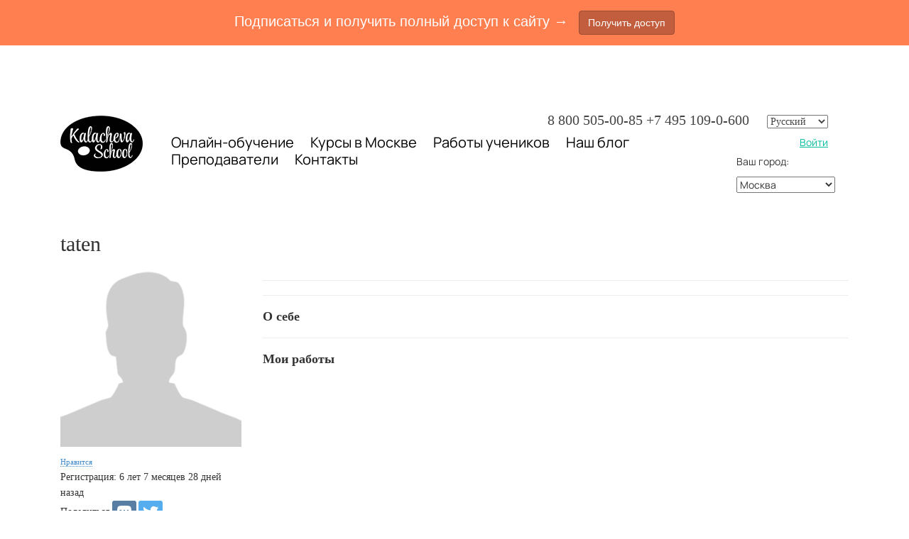

--- FILE ---
content_type: text/html; charset=UTF-8
request_url: https://kalachevaschool.ru/pl/42344982
body_size: 52608
content:
<!DOCTYPE html>
<html lang="ru">
<head>
	<meta charset="UTF-8"/>
	<meta name="viewport" content="width=device-width, initial-scale=1, maximum-scale=1">
		
			<script type="text/javascript">
			window.redesignedMenuActiveItem = '';
		</script>
		
	
			<link rel="shortcut icon" href="https://fs.getcourse.ru/fileservice/file/download/a/1005/sc/27/h/40a678502ac6485f694b79dd39376f46.ico">
	
		<title>taten</title>
		<meta property="og:title" content="taten"/>
<meta property="og:description" content="taten"/>
<meta property="og:image" content="http:/public/img/default_profile_300.png"/>
<meta property="og:image:width" content="300"/>
<meta property="og:image:height" content="300"/>
<meta property="og:url" content="https://kalachevaschool.ru/pl/42344982"/>		
<script>
	
	window.accountUserId = -1;
	window.requestIp = "3.144.34.78";
	window.isSublogined = false;
	window.accountId = 1005;
	window.gcSessionId = 0;
	window.controllerId = "profile";
	window.actionId = "index";
    window.nowTime = new Date(2026, 0, 14, 08, 18, 29);
    window.dateOffset = 3;
	window.userInfo = {"isAdmin":false,"isInAccount":false,"isTeacher":false};
	window.currencyLabels = {"RUB":"RUB","USD":"USD","EUR":"EUR","GBP":"GBP","BYR":"BYR","BYN":"BYN","KZT":"KZT","UAH":"UAH","AUD":"AUD","DKK":"DKK","CHF":"CHF","SEK":"SEK","ZAR":"ZAR","AMD":"AMD","RON":"RON","BRL":"BRL","ILS":"ILS","MYR":"MYR","SGD":"SGD","KGS":"KGS","CAD":"CAD","MXN":"MXN","JPY":"JPY","UZS":"UZS","PLN":"PLN","AZN":"AZN","AED":"AED","TRY":"TRY","INR":"INR","RSD":"RSD","CZK":"CZK","MNT":"MNT","NZD":"NZD","BGN":"BGN","IDR":"IDR","CNY":"CNY","GEL":"GEL","COP":"COP","ARS":"ARS","PEN":"PEN","CLP":"CLP","VND":"VND","PHP":"PHP","DOP":"DOP","KRW":"KRW","TWD":"TWD","MDL":"MDL","TJS":"TJS","NOK":"NOK","NGN":"NGN","HKD":"HKD","POINTS":""};
window.accountSafeUserName = "Guest";
window.accountUserThumbnail = "<img class=\"user-profile-image user-default-profile-image\" src=\"\/public\/img\/default_profile_50.png\" width=\"50\" alt=\"\">";
window.language = "ru";
window.csrfToken = "Pz7m0Y0_9Rz-s4mVmrFJ3_JqbojVoTZ0FEhqebt4d5lKdJyGzk2EaMfp0OLO9zGyuz8k4a_DAxwjLSdO1iwy7g==";
window.requestTime = 1768367909;
window.requestSimpleSign = "4ab8d02289d559ad36cf5be0046aa173";
window.gcUniqId = "2315220033696727256a6d18.38517607.1768367909.4359";
window.mailingVisibility = 1;
window.isSupportChatEnabled = false;
window.disableCaptchaForConfirmPhone = true;
window.allowRevealPassword = false;
window.isDisabledConvertIndexToSimple = false;
window.params_52 = 1;
window.isSessionLocalStorageEnabled = true;
window.isWhatsappIconEnabled = true;
window.file_upload_blocking = false;
window.storage_usage_percent = null;
window.used_storage_size = null;
window.max_storage_size = null;
window.fileserviceThumbnailHost = "fs-thb01.getcourse.ru";
window.fileserviceMainHost = "fs20.getcourse.ru";
window.fileserviceUploadHost = "fs19.getcourse.ru";
window.fileserviceTusFeatureEnabled = true;
window.iCanSelectGridOffset = true;
window.webinarUsePlayer15 = true;
window.isEnabledSecureUpload = 1;
window.webinarWebsocketHosts = ["ws10.getcourse.ru","stream01.gcfiles.net"];
window.webinarWebsocketPath = "\/ws1\/webinar";
window.webSocketHost = "ws04.getcourse.ru";
window.fdsrevEnabled12 = true;
window.isDisabledFacebook = true;
window.metaIsAnExtremismOrganizationText = "\u041a\u043e\u043c\u043f\u0430\u043d\u0438\u044f Meta \u043f\u0440\u0438\u0437\u043d\u0430\u043d\u0430 \u044d\u043a\u0441\u0442\u0440\u0435\u043c\u0438\u0441\u0442\u043a\u043e\u0439 \u0432 \u0420\u0424.";
window.isTestingV2 = false;
window.testingV2VersionCheck = false;
window.isDisabledVK = false;
window.autoGenerateSubtitlesSectionEnabled = true;
window.internalDomains = ["kalachevaschool.ru","kalacheva.getcourse.ru"];
window.vhApiHost = "cf-api-2.vhcdn.com";
window.vhsRegion = "eu";
window.videoLinkFeatureUsed = 0;
window.helpdeskEnabledFeature = false;
window.helpdeskTalksEnabledFeature = false;
window.enabledTariffsPage = true;
window.relatedUsersOnActiveBlock = true;
window.UShort = "Wy0xXQ.11WWu0Q9Mvcqx9Aje6y5gehvKpQErWQ6mYqb1sov_ro";
window.ULong = "Wy0xXQ.11WWu0Q9Mvcqx9Aje6y5gehvKpQErWQ6mYqb1sov_ro";
window.gcRedesign = {"isLessonRedesignEnabled":false};
window.attachContactToUserUpdateFeature = false;
window.enableRuleCopyToClipboardFeature = true;
window.selectFieldsValidationFeature = true;
window.enabledFixJsPlumbFeature = true;
</script>

<script type="text/javascript">

		
	window.userInfo = {"isAdmin":false,"isManager":false,"isInAccount":false,"isTeacher":false,"canCms":false,"canEditHelp":false,"isHumanDesign":"0"};

</script>

	<link href="/pl/nassets/css/xdget-view-9c6eb94c27254884c3c0cb9a64dbc8cf.css?v=1768310850" rel="stylesheet">
<link href="/pl/nassets/1346c9bf/themes/smoothness/jquery-ui.css?v=1765633902" rel="stylesheet">
<link href="/pl/nassets/990611/uploadifive.css?v=1765633900" rel="stylesheet">
<link href="/pl/nassets/2d3754a9/custom_form.css?v=1765633899" rel="stylesheet">
<link href="/pl/nassets/2d3754a9/select.css?v=1765633899" rel="stylesheet">
<link href="/pl/nassets/2d3754a9/multi_select.css?v=1765633899" rel="stylesheet">
<link href="/pl/nassets/2d3754a9/text.css?v=1765633899" rel="stylesheet">
<link href="/pl/nassets/2d3754a9/string.css?v=1765633899" rel="stylesheet">
<link href="/pl/nassets/2d3754a9/checkbox.css?v=1765633899" rel="stylesheet">
<link href="/pl/nassets/2d3754a9/date.css?v=1765633899" rel="stylesheet">
<link href="/pl/nassets/2d3754a9/file.css?v=1765633899" rel="stylesheet">
<link href="/pl/nassets/2d3754a9/password.css?v=1765633899" rel="stylesheet">
<link href="/pl/nassets/2d3754a9/phone.css?v=1765633899" rel="stylesheet">
<link href="/pl/nassets/2d3754a9/phone_confirm.css?v=1765633899" rel="stylesheet">
<link href="/pl/nassets/2d3754a9/numeric.css?v=1765633899" rel="stylesheet">
<link href="/pl/nassets/3eddd435/bootstrap-social.css?v=1765633898" rel="stylesheet">
<link href="/pl/nassets/8dfb812f/css/blueimp-gallery.min.css?v=1765633899" rel="stylesheet">
<link href="/pl/nassets/8dfb812f/css/blueimp-gallery-indicator.css?v=1765633899" rel="stylesheet">
<link href="/pl/nassets/1d6c78d0/jquery.countdown.css?v=1765633898" rel="stylesheet">
<link href="/pl/nassets/fb235668/css/bootstrap.min.css?v=1765633902" rel="stylesheet">
<link href="/pl/nassets/67d71b06/css/medium-editor.min.css?v=1765633902" rel="stylesheet">
<link href="/pl/nassets/67d71b06/css/themes/default.css?v=1765633902" rel="stylesheet">
<link href="/pl/nassets/d4855c12/css/medium-editor-insert-plugin.min.css?v=1765633902" rel="stylesheet">
<link href="/pl/nassets/d4855c12/css/medium-editor-insert-plugin-frontend.min.css?v=1765633902" rel="stylesheet">
<link href="/pl/nassets/48afefd8/blog_post.css?v=1768310875" rel="stylesheet">
<link href="/pl/nassets/1c221927/blog.front.css?v=1765633899" rel="stylesheet">
<link href="/pl/nassets/42426f7f/toast/css/jquery.toast.min.css?v=1765633899" rel="stylesheet">
<link href="/pl/nassets/3691979b/jquery.emojiarea.css?v=1765633899" rel="stylesheet">
<link href="/pl/nassets/3691979b/emoji.css?v=1765633899" rel="stylesheet">
<link href="/pl/nassets/34f0d6c6/css/audio-comments.css?v=1765633899" rel="stylesheet">
<link href="/pl/nassets/903948dd/css/like.css?v=1765633900" rel="stylesheet">
<link href="/pl/nassets/6e3a0cf3/css/subscribe.css?v=1765633901" rel="stylesheet">
<link href="/pl/nassets/e09aa22e/proxima.css?v=1765633899" rel="stylesheet">
<link href="/pl/nassets/4a2189b8/css/user-form.css?v=1765633901" rel="stylesheet">
<link href="/pl/nassets/69bce426/css/flex-audio-js.css?v=1765633899" rel="stylesheet">
<link href="/pl/nassets/69bce426/css/comments.css?v=1756107347" rel="stylesheet">
<link href="/pl/nassets/69bce426/css/comment_reply_open.css?v=1765633899" rel="stylesheet">
<link href="/pl/nassets/13d6c003/bootstrap-social.css?v=1765633899" rel="stylesheet">
<link href="/pl/nassets/e8ffd6c/css/all.css?v=1765633899" rel="stylesheet">
<link href="/pl/nassets/e8ffd6c/css/v5-font-face.css?v=1765633899" rel="stylesheet">
<link href="/pl/nassets/e8ffd6c/css/v4-font-face.css?v=1765633899" rel="stylesheet">
<link href="/pl/nassets/e8ffd6c/css/v4-shims.css?v=1765633899" rel="stylesheet">
<link href="/pl/nassets/e8ffd6c/css/old.css?v=1765633899" rel="stylesheet">
<link href="/pl/nassets/b075014c/css/modal.css?v=1765633900" rel="stylesheet">
<link href="/pl/nassets/441e917/css/bootstrap-datepicker3.min.css?v=1765633902" rel="stylesheet">
<link href="/pl/nassets/441e917/css/datepicker-kv.min.css?v=1765633902" rel="stylesheet">
<link href="/pl/nassets/5f777895/glyphicons.css?v=1765633899" rel="stylesheet">
<link href="/pl/nassets/aea7f1cd/css/reveal-password.css?v=1765633899" rel="stylesheet">
<link href="/pl/nassets/e9a56566/css/global.css?v=1765633899" rel="stylesheet">
<link href="/pl/nassets/58bf707b/manrope.css?v=1765633899" rel="stylesheet">
<link href="/pl/nassets/d49c30fa/css/main.css?v=1765633899" rel="stylesheet">
<link href="/pl/nassets/d49c30fa/css/jquery.toast.min.css?v=1765633899" rel="stylesheet">
<link href="/pl/nassets/d49c30fa/css/fonts.css?v=1765633899" rel="stylesheet">
<link href="/pl/nassets/d49c30fa/css/menu.css?v=1766572860" rel="stylesheet">
<link href="/pl/nassets/6ccf7616/statuses.css?v=1765633899" rel="stylesheet">
<link href="/pl/nassets/54bf2a02/tasks-block.css?v=1765633899" rel="stylesheet">
<link href="/pl/nassets/8f3e3edf/redactor.min.css?v=1765633899" rel="stylesheet">
<link href="/pl/nassets/afc5a407/notice.css?v=1765633899" rel="stylesheet">
<script src="/pl/nassets/cae2f410/jquery.min.js?v=1765633902"></script>
<script src="/pl/nassets/1346c9bf/jquery-ui.min.js?v=1765633902"></script>
<script src="/pl/nassets/5a271c9/js/JsTrans.min.js?v=1765633900"></script>
<script src="/pl/nassets/44bb73c9/dictionary-gen-adba2f172fc878c66348ecc65b2b3fee36fa9592.js?v=1768309200"></script>
<script src="/pl/nassets/990611/jquery.uploadifive.min.js?v=1765633900"></script>
<script src="/pl/nassets/990611/uploadifive-rewrite.js?v=1765633900"></script>
<script src="/pl/nassets/7c4946d7/jquery.autosize.min.js?v=1765633899"></script>
<script src="/pl/nassets/44bb73c9/dictionary-gen-cb1a50f7d753c5dc8ce4c24ab36b6b6abdaa3e8c.js?v=1768309200"></script>
<script src="/pl/nassets/f94c9012/yii.js?v=1765633903"></script>
<script src="/pl/nassets/fb235668/js/bootstrap.min.js?v=1765633902"></script>
<script src="/pl/nassets/42426f7f/js/jquery.toast.min.js?v=1765633899"></script>
<script src="/pl/nassets/7c4946d7/jquery.form.min.js?v=1765633899"></script>
<script src="/pl/nassets/3691979b/jquery.emojiarea.js?v=1765633899"></script>
<script src="/pl/nassets/3691979b/emoji.js?v=1765633899"></script>
<script src="/pl/nassets/34f0d6c6/js/audio-comments.js?v=1765633899"></script>
<script src="/pl/nassets/34f0d6c6/js/RecordRTC.min.js?v=1765633899"></script>
<script src="/pl/nassets/4a2189b8/js/user-form-def.js?v=1765633901"></script>
<script src="/pl/nassets/903948dd/js/like.js?v=2"></script>
<script src="/pl/nassets/6e3a0cf3/js/subscribe.js?v=1765633901"></script>
<script src="/pl/nassets/d49c30fa/js/react/react.min.js?v=1765633899"></script>
<script src="/pl/nassets/4a2189b8/js/build/user-form.js?v=1765633901"></script>
<script src="/pl/nassets/d49c30fa/js/socket.io.slim.js?v=1765633899"></script>
<script src="/pl/nassets/d49c30fa/js/socket.js?v=1765633899"></script>
<script src="/pl/nassets/d49c30fa/js/websocket.global.js?v=1765633899"></script>
<script src="/pl/nassets/69bce426/js/comments.js?v=1742806457"></script>
<script src="/pl/nassets/69bce426/js/comment_reply_open.js?v=1765633899"></script>
<script src="/pl/nassets/69bce426/js/comment_template_dialog.js?v=1765633899"></script>
<script src="/pl/nassets/b075014c/js/modal.js?v=1765633900"></script>
<script src="/pl/nassets/7c4946d7/jquery.sticky.js?v=1765633899"></script>
<script src="/pl/nassets/441e917/js/bootstrap-datepicker.min.js?v=1765633902"></script>
<script src="/pl/nassets/441e917/js/datepicker-kv.min.js?v=1765633902"></script>
<script src="/pl/nassets/caac1c3c/js/datepicker-reset.js?v=1765633899"></script>
<script src="/pl/nassets/e9a56566/js/global-function.js?v=1765633899"></script>
<script src="/pl/nassets/aea7f1cd/js/reveal-password.js?v=1765633899"></script>
<script src="/pl/nassets/e9a56566/js/main.js?v=1765633899"></script>
<script src="/pl/nassets/d20f1898/jquery.inputmask.bundle.js?v=1765633902"></script>
<script>window.chatiumQrAjaxAuth=true;</script>	
			<meta name="p:domain_verify" content="a564ead13217d04a3e9db853952687e6"/>

<meta name="p:domain_verify" content="37c5c0a2f6bc643eb2659219d239deb1"/>

<script type="text/javascript">!function(){var t=document.createElement("script");t.type="text/javascript",t.async=!0,t.src='https://vk.com/js/api/openapi.js?169',t.onload=function(){VK.Retargeting.Init("VK-RTRG-919347-5lHLj"),VK.Retargeting.Hit()},document.head.appendChild(t)}();</script><noscript><img src="https://vk.com/rtrg?p=VK-RTRG-919347-5lHLj" style="position:fixed; left:-999px;" alt=""/></noscript>

<!-- Google tag (gtag.js) -->
<script async src="https://www.googletagmanager.com/gtag/js?id=AW-11018883205"></script>
<script>
  window.dataLayer = window.dataLayer || [];
  function gtag(){dataLayer.push(arguments);}
  gtag('js', new Date());

  gtag('config', 'AW-11018883205');
</script>

<meta name="yandex-verification" content="f773c1cb482b7be0" />



  <link rel="preload" href="/fileservice/file/download/h/fed1c80948cd151a13a1dfdd4a703001.woff2/a/1005/sc/215" 
        as="font" type="font/woff2" crossorigin>
  <link rel="preload" href="/fileservice/file/download/h/a554272db7a44794476a05637ea0ea75.woff2/a/1005/sc/51" 
        as="font" type="font/woff2" crossorigin>

  <style>
    @font-face {
      font-family: "CoFoCinema1909-Regular";
      src: url("/fileservice/file/download/h/fed1c80948cd151a13a1dfdd4a703001.woff2/a/1005/sc/215") format("woff2"),
           url("/fileservice/file/download/h/9a8a689537ff2d500c35b9d87fc1e6fc.woff/a/86709/sc/263") format("woff"),
           url("/fileservice/file/download/h/6d3c65ffaf8bf32e667e1699a854f43b.ttf/a/86709/sc/266") format("truetype");
      font-weight: normal;
      font-style: normal;
   
    }

    @font-face {
      font-family: "CoFoRobert-Regular";
      src: url("/fileservice/file/download/h/a554272db7a44794476a05637ea0ea75.woff2/a/1005/sc/51") format("woff2"),
           url("/fileservice/file/download/h/2b24986291e1920b6dee91ea6aa60653.woff/a/86709/sc/96") format("woff"),
           url("/fileservice/file/download/h/a6a0d9572153242bdcda03121b2e3c51.ttf/a/86709/sc/110") format("truetype");
      font-weight: normal;
      font-style: normal;
   
    }

  </style></head>
<body class="gc-user-guest ">



	<div class="gc-main-content gc-both-main-content no-menu  front-page-content gc-user-guest">
			<div class="cms-page-layout">

		<style>
			.btnpp:hover {
background:red !important;
}
section.page li {
padding:0 !important;
margin:0 !important;
}
.room a{
white-space:nowrap;
background-color:  #000 !important;
color:white !important;
text-decoration: none !important;
padding: 5px 10px 4px;
border-radius: 5px;
font-size: 16px;
margin-bottom: 7px;
}

.header-menu p a {
    margin-right: 20px;
    font-size: 20px;
    text-decoration: none !important;
    font-family: "proxima-nova", "Lato", Helvetica, Arial, sans-serif!important;
    color: black !important;
}

.header-menu a:hover{
	text-decoration: underline!important;
}			@font-face {
  font-family: HelveticaNeueCyr-Medium;
  src: url("/fileservice/file/download?hash=2ecac821b6c7befdb3936c927cf641b4.otf") format("opentype");
}
@font-face {
  font-family: HelveticaNeueCyr-Light;
  src: url("/fileservice/file/download?hash=1b3b92a93334a63e21dac05deb6b8ade.otf") format("opentype");
}

@font-face {
  font-family:Drina;
  src: url("/public/fonts/Drina/Drina.woff") format('woff');
}


.layout-white {
    max-width: 1150px;
    margin: 0 auto;
    padding: 0 20px;
}
.layout-fixwidth {
    max-width: 1150px;
    margin: 0 auto;
    padding: 0 20px;
}
.layout-fixwidth2 {
    max-width: 950px;
    margin: 0 auto;
    padding: 0 20px;
}
.layout-fixwidth3 {
    max-width: 1050px;
    margin: 0 auto;
    padding: 0 0 0 15px;
}


.bg-1 {
    background-color: #F6F5EB;
}
.bg-2 {
    background-color: #B6F298;
}


section.header {
    padding-top: 20px;
}
section.page {
    min-height: 400px;
}
section.page p, section.page li {
    font-size: 16px;
    line-height: 1.6em;
    margin-top: 12px;
}
section.page, section.page h1, section.page h2, section.page h3, section.page h4, section.page h5, section.page h6 {
    font-family: Georgia, "Times New Roman", Times, serif;
}
section.header, section.page, section.footer {
    letter-spacing: 0.00em;
    text-transform: none;
    font-weight: normal;
    font-variant: normal;
    font-style: normal;
    line-height: 1.6em;
}
section.footer {
    margin-top: 20px;
    margin-bottom: 40px;
}
section.page h1 { margin: 50px 0 20px 0; font-size: 40px; max-width:80%;}
section.page h2 { margin: 50px 0 15px 0; font-size: 30px; }
section.page h3 { margin: 30px 0 15px 0; font-weight: bold; font-size: 20px; }
section.page h3 { font-weight: bold; font-size: 20px; }
section.page h4 { margin: 40px 0 15px 0; font-weight: bold; }
   
section.page ul {
   	margin-bottom: 30px;
}
  
section.page li {
	margin-bottom: 10px;
}

section.page .block-important-1 {
    background-color: #F6F5EB;
    padding: 2px 40px 20px 20px;
    margin-top: 15px;
    margin-bottom: 15px;
}


/* style **********************/
.xdget-video iframe {
    background-color:#F6F5EB;
}
section.page .block-acsent-1 {
    background-color:#F6F5EB;
    padding: 10px 40px 20px 20px;
    margin-top: 15px;
    margin-bottom: 15px;
}
section.page .block-acsent-2 {
    background-color:#B6F298;
    padding: 10px 40px 20px 20px;
    margin-top: 25px;
    margin-bottom: 25px;
}
section.page .block-acsent-2 p {
    font-size: 160%;
    line-height: 140%;
}
section.page .avatar {
    background-repeat: no-repeat;
    background-position: 20px 20px;
    padding-left: 100px;
    padding-top: 3px;
    max-width:85%;
}



section.header {
    padding-top: 0;
}

@media screen and (max-width:992px) {
    
    .logo
    { text-align:center;}
}

@media screen and (max-width: 767px){
.logo {
    display: block;}
}

@media screen and (max-width: 540px) {
    section.page .avatar {
        padding-left: 20px;
        padding-top: 85px;
	    max-width:100%;
        padding-right: 20px !important;
    }
}
    

/* pages **********************/

section.page .block-sale {
    background-color: #F6F5EB;
    margin-bottom: 25px;
    cursor: pointer;
}
section.page .block-sale a {
    color: #444 !important;
}
section.page .block-sale a:hover {
    text-decoration: none;
}
section.page .block-sale img {
    width: 100%;
}
section.page .block-sale .block-sale-text {padding: 5px 15px 20px;}
section.page .block-sale h4 {
    font-weight: normal !important;
    color: #999 !important;
    margin: 0 !important;
    padding: 10px 0 15px !important;
    font-size: 100%;
}
section.page .block-sale h2 {
    font-weight: normal;
    color: #444;
    font-size: 170% !important;
    margin: 0 !important;
    padding: 0 !important;
}

.illustration {
  border-bottom: 3px solid #F6F5EB;
}
@media (min-width: 768px) {
.illustration {
  border-bottom: 0;
}
}


@media screen and (max-width: 767px) {
	.mobile-center {
  		text-align: center;
	}
    .hide-on-mobile {display: none}
}
@media screen and (min-width: 767px) {
    .hide-on-mobile {display: block}
}

			.policy {
	margin:0 auto;
	display:inline;
	
}

.lines {
	display:inline-block;
	text-align:center;
	padding:10px;
}

.gc-user-guest .header-block {padding-top: 80px;}

.location-selector-xdget option:last-child {
	display:none	;
}

section.header a, section.page a, section.footer a {
    color: #00BD9F;
}
section.footer {padding-bottom: 0; margin-bottom: 0 !important;}
.col-gc-0 p {
    width: 80%;
}


.is-countdown {
    background-color: transparent !important;
    border: 0 !important;
}

.stream_lines > .stream_line {
    border-bottom: 1px solid #e4e4e4;
}
.stream_lines > .stream_line:last-child {
    border-bottom: 0;
}
.stream_line {
    padding: 7px 0;
    display: inline-block;
}
.stream_line img {margin-right: 15px; float: left;}
.stream_period, .stream_location, .stream_teacher {
    display: inline-block;
    float: left;
}
.stream_period {
    min-width: 230px;
}
.stream_period strong {display: block}
.stream_location {
    min-width: 215px;
}
.stream_teacher {max-width: 150px;}




.xdget-block a {
    text-decoration: underline;
}
section.page .avatar-veronika {
    background-image:url(/fileservice/file/download?hash=d5e33585c98b3430434984f3a44a0f08.jpg);
}
section.page a{
    cursor:pointer;
}
section.page .avatar-maria {
    background-image:url(/fileservice/file/download?hash=c1123586af53754a7542d9527c2e7619.jpeg);
}
section.page .avatar-tatkina {
    background-image:url(/fileservice/file/download?hash=537792503abd1dc722bba9150e693421.png);
}
section.page .avatar-sokolova {
    background-image:url(/fileservice/file/download?hash=628866f2fd91d1a682c2e2f45c6554a6.jpeg);
}
section.page .avatar_rastorgueva {
	background-image:url(/fileservice/file/download?hash=2c80be785b766ca8b19b042f3fe3fa34.jpg);
}
section.page .avatar_bikovskaya {
	background-image:url(/fileservice/file/download?hash=4e97d1c40df612156d784fd0320c9022.jpg);
}
section.page .avatar-dukova {
	background-image:url(/fileservice/file/download?hash=24252b494c84c378c4875dc43b21405a.png);
}

section.page .avatar-chuluskina {
	background-image:url(/fileservice/file/download?hash=7e6ca3ea39e40efa0a7ccf8b0b510e3f.jpg);
}


section.page .avatar-egida { background-image: url(/fileservice/file/download?hash=1841a1b486e4b527c241ba12aa0be50b.jpg);
}

section.page .avatar-lavdovskaya { background-image: url(/fileservice/file/download?hash=b7c969cdf6d2d532e4c2b20eb9ee7d6e.jpg);
}

section.page .avatar-lapshina {
	background-image:url(/fileservice/file/download?hash=f687c02bba243a4c3dff6b4f700149f7.jpg);
}

section.page .avatar-balashova {
	background-image:url(/fileservice/file/download?hash=84b51e9bfb38e48bcc4709dfcdc5254e.jpg);
}


section.header  {
    padding-top: 0 !important;
    margin-top:0px !important;
}


.header-menu p a:first-child {
    margin-left: 0;
}
.header-menu p a {
    margin-right: 20px;
    font-size: 20px;
    font-family: "Times New Roman";
    text-decoration: underline;
    color: black !important;
}
@media (max-width: 992px) {
.header-menu p a {
    margin-right: 10px;
	}
}

.header-menu p a.enter {
    background-color: black;
    color: white !important;
    text-decoration: none !important;
    padding: 2px 10px 4px;
    border-radius: 5px;
    float: right;
    font-size: 16px;
    margin-left: 40px;
    margin-bottom: 5px;
}
.header-alert {
    background-color: #ddefe6;
    border-radius: 8px;
    color: black;
    font-size: 14px;
    font-family: Tahoma;
    cursor:pointer;
}
.header-alert p {
    margin: 0;
    padding: 0;
}
.header-alert a {
    color: black !important;
    font-size: 14px;
    font-family: Tahoma;
	text-decoration: underline !important;
}
.bold {font-weight: bold}
.lineheight-14 {line-height: 14px;}

.hot_course {
border-radius:10px;
    padding:5px;
    padding-bottom:0;
}
.hot_course a:link, .hot_course a:visited, .hot_course a:hover {color:white;}
.arh_top {
position:relative;
z-index:1000;
}
.html-content ul {
list-style-type:none;
}
.html-content ul li:before {
  content: "";
  float: left;
  display: block;
  width: 6px;
  height: 6px;
  margin: 12px 0 0 -14px;
  border-radius: 3px;
  background-color: #ff5f57;
}
.social {
    
display:inline-block;
height:21px;
width:21px;
padding:1px;
margin-top:1px;
margin-left:5px;
}

.block-anounce {
	display: inline-block;
    font-size: 13px;
    font-family: arial;
    padding: 2px 8px;
    background-color: rgb(247, 150, 70);
    color: rgb(255, 255, 255);
    margin-top: 10px;
    margin-bottom: 10px;
}
.block-anounce a {color: white !important; text-decoration: underline !important;}

.vk {
background:url('/fileservice/file/download?hash=84ac6cb33c05c9ec7df43ea001af0f93.png') no-repeat center top;
   
}
.vk:hover {
background-position:center bottom;
   
}
.fb {
background:url('/fileservice/file/download?hash=90267da1e521b799316e8d09dc9ce740.png') no-repeat center top;
   
}
.fb:hover {
background-position:center bottom;
   
}
.inst {
background:url('/fileservice/file/download?hash=19bf5d026f5857629b50574a2604c595.png') no-repeat center top;
   
}
.inst:hover {
background-position:center bottom;
   
}
.footer .bottom_nav .html-content h3 {
margin-bottom:10px;
margin-top:20px;
color:white;
}
.footer .bottom_nav .html-content ul {
   list-style-type:none;
    padding:0;
}
.footer .bottom_nav .html-content ul li:before{
display:none;
}
.footer .bottom_nav .html-content ul li {
margin:5px 0 ;
}
.footer .bottom_nav .html-content a{
  color: #999999;}

.footer .bottom_nav .html-content a:hover{
color:#ff5f57;
}

.footer .bottom_nav .foot_contact_list .foot:before {
margin-left:1px;
display:block;
}
.footer .bottom_nav .html-content .foot:before {
  content: "";
  float: left;
  display: block;
  width: 16px;
  height: 17px;
  margin: 5px 10px 0 -14px;
  background: url(/fileservice/file/download?hash=6a2b721715bdf81625f42da0da1851d5.png) no-repeat -10px 0;   
}
.footer .bottom_nav .html-content .mail:before {
background-position: 0 -17px;
width:14px;
height:11px;
}
.footer .bottom_nav .html-content .loc:before {
width:11px;
height:16px;
background-position: 0 -28px;
color:white;
}
.footer .bottom_nav .loc {
color:white;

}
.btnred {
    background:#d50000 !important;
    border:1px solid #d50000 !important;
    
}
.btnred:hover {
	background:red !important;
     border:1px solid #d50000 !important;
    
}




.xdget-offerCost:before {
 content:'Стоимость —';
  
}

.xdget-offerCost {
  color:#7f7f7f;
  font-size:16px;  
}


.btn-gray {
  background: #9d9d9d!important;
  border: 1px solid #9d9d9d!important;  
}



.btn-gray:hover {
  background: gray!important;
  border: 1px solid #9d9d9d!important;  
}






.header-alert {
    display:inline-block;}


.stream {
 display:inline-block;
 background:#f79646;
 color:white;
 padding: 3px 10px;
    margin: 10px 0;
}


.low-priority {

position:relative!important;
    z-index:0!important;
}

section.page li {
  font-size: 16px;
  line-height: 1.6em;
  margin-top: 14px;
}

.xdget-row.float-row {
  /*  overflow: visible; */
}
.boot-col {
padding-bottom:35px!important;
}
@media screen and (max-width:992px) {
    .boot-col {padding-bottom:0;}
}

@media screen and (max-width:400px) {
    section.page h1 { font-size:34px;}
}


.gc-region-ekb .geo-content-msk, .gc-region-spb .geo-content-msk {
display:none;
}
.gc-region-ekb .geo-content-spb, .gc-region-msk .geo-content-spb {
display:none;
}

.gc-region-spb .geo-content-ekb, .gc-region-msk .geo-content-ekb {
display:none;
}


.gc-region-ekb .for-geo.geo-content-ekb {
display:inline-block;
}

.gc-region-msk .for-geo.geo-content-msk {
display:inline-block;
}

.gc-region-spb .for-geo.geo-content-spb {
display:inline-block;
}

@font-face {
font-family:Drina;
src: url("/public/fonts/Drina/Drina.woff") format('woff');
}


@font-face {
  font-family: HelveticaNeueCyr-Medium;
  src: url("/fileservice/file/download?hash=2ecac821b6c7befdb3936c927cf641b4.otf") format("opentype");
}
@font-face {
  font-family: HelveticaNeueCyr-Light;
  src: url("/fileservice/file/download?hash=1b3b92a93334a63e21dac05deb6b8ade.otf") format("opentype");
}

@font-face {
  font-family:Drina;
  src: url("/public/fonts/Drina/Drina.woff") format('woff');
}


.layout-white {
    max-width: 1150px;
    margin: 0 auto;
    padding: 0 20px;
}
.layout-fixwidth {
    max-width: 1150px;
    margin: 0 auto;
    padding: 0 20px;
}
.layout-fixwidth2 {
    max-width: 950px;
    margin: 0 auto;
    padding: 0 20px;
}
.layout-fixwidth3 {
    max-width: 1050px;
    margin: 0 auto;
    padding: 0 0 0 15px;
}


.bg-1 {
    background-color: #F6F5EB;
}
.bg-2 {
    background-color: #B6F298;
}


section.header {
    padding-top: 20px;
}
section.page {
    min-height: 400px;
}
section.page p, section.page li {
    font-size: 16px;
    line-height: 1.6em;
    margin-top: 12px;
}
section.page, section.page h1, section.page h2, section.page h3, section.page h4, section.page h5, section.page h6 {
    font-family: Georgia, "Times New Roman", Times, serif;
}
section.header, section.page, section.footer {
    letter-spacing: 0.00em;
    text-transform: none;
    font-weight: normal;
    font-variant: normal;
    font-style: normal;
    line-height: 1.6em;
}
section.footer {
    margin-top: 20px;
    margin-bottom: 40px;
}
section.page h1 { margin: 50px 0 20px 0; font-size: 40px; max-width:80%;}
section.page h2 { margin: 50px 0 15px 0; font-size: 30px; }
section.page h3 { margin: 30px 0 15px 0; font-weight: bold; font-size: 20px; }
section.page h3 { font-weight: bold; font-size: 20px; }
section.page h4 { margin: 40px 0 15px 0; font-weight: bold; }
   
section.page ul {
   	margin-bottom: 30px;
}
  
section.page li {
	margin-bottom: 10px;
}

section.page .block-important-1 {
    background-color: #F6F5EB;
    padding: 2px 40px 20px 20px;
    margin-top: 15px;
    margin-bottom: 15px;
}


/* style **********************/
.xdget-video iframe {
    background-color:#F6F5EB;
}
section.page .block-acsent-1 {
    background-color:#F6F5EB;
    padding: 10px 40px 20px 20px;
    margin-top: 15px;
    margin-bottom: 15px;
}
section.page .block-acsent-2 {
    background-color:#B6F298;
    padding: 10px 40px 20px 20px;
    margin-top: 25px;
    margin-bottom: 25px;
}
section.page .block-acsent-2 p {
    font-size: 160%;
    line-height: 140%;
}
section.page .avatar {
    background-repeat: no-repeat;
    background-position: 20px 20px;
    padding-left: 100px;
    padding-top: 3px;
    max-width:85%;
}



section.header {
    padding-top: 0;
}

@media screen and (max-width:992px) {
    
    .logo
    { text-align:center;}
}

@media screen and (max-width: 767px){
.logo {
    display: block;}
}

@media screen and (max-width: 540px) {
    section.page .avatar {
        padding-left: 20px;
        padding-top: 85px;
	    max-width:100%;
        padding-right: 20px !important;
    }
}
    

/* pages **********************/

section.page .block-sale {
    background-color: #F6F5EB;
    margin-bottom: 25px;
    cursor: pointer;
}
section.page .block-sale a {
    color: #444 !important;
}
section.page .block-sale a:hover {
    text-decoration: none;
}
section.page .block-sale img {
    width: 100%;
}
section.page .block-sale .block-sale-text {padding: 5px 15px 20px;}
section.page .block-sale h4 {
    font-weight: normal !important;
    color: #999 !important;
    margin: 0 !important;
    padding: 10px 0 15px !important;
    font-size: 100%;
}
section.page .block-sale h2 {
    font-weight: normal;
    color: #444;
    font-size: 170% !important;
    margin: 0 !important;
    padding: 0 !important;
}

.illustration {
  border-bottom: 3px solid #F6F5EB;
}
@media (min-width: 768px) {
.illustration {
  border-bottom: 0;
}
}


@media screen and (max-width: 767px) {
	.mobile-center {
  		text-align: center;
	}
    .hide-on-mobile {display: none}
}
@media screen and (min-width: 767px) {
    .hide-on-mobile {display: block}
}


		</style>

		
<script>
	$( function() { window.xdgetRepository.registerXdget({
			type: 'html',
			group: "common",
			jsName:	'xdget_html',
			label: 'HTML-блок',
			defaultParams: {"content":"<p>Lorem ipsum dolor sit amet, consectetur adipiscing elit. Nunc ac nisi ornare, aliquam nulla eget, pharetra orci. Pellentesque id ligula vel mauris porttitor cursus. Pellentesque sit amet mattis dui, id commodo nisl. Phasellus blandit dignissim magna, et posuere velit porttitor hendrerit. Maecenas dolor nisl, dignissim sit amet leo viverra, efficitur tristique arcu. Vestibulum at nulla magna. Maecenas cursus pretium pulvinar. Ut gravida consectetur massa. Donec blandit aliquet ante blandit iaculis.<\/p>","typograf":true},
			allowedParentTypes: true,
			iconClass: 'fa fa-html5',
			blockTag: 'div',
			selfBlock: true,
			selfMeaningful: true					}
	) } );
</script>

<script>
	$( function() { window.xdgetRepository.registerXdget({
			type: 'tag',
			group: "common",
			jsName:	'xdget_tag',
			label: 'Tag',
			defaultParams: {"content":""},
			allowedParentTypes: true,
			iconClass: 'glyphicon glyphicon-asterisk',
			blockTag: 'span',
			selfBlock: true,
			selfMeaningful: false					}
	) } );
</script>

<script>
	$( function() { window.xdgetRepository.registerXdget({
			type: 'header',
			group: "common",
			jsName:	'xdget_header',
			label: 'Заголовок',
			defaultParams: {"content":"Header","typograf":true},
			allowedParentTypes: true,
			iconClass: 'glyphicon glyphicon-header',
			blockTag: 'h2',
			selfBlock: true,
			selfMeaningful: true					}
	) } );
</script>

<script>
	$( function() { window.xdgetRepository.registerXdget({
			type: 'container',
			group: "blocks",
			jsName:	'xdget_container',
			label: 'Container',
			defaultParams: [],
			allowedParentTypes: true,
			iconClass: 'fa fa-circle-o',
			blockTag: 'div',
			selfBlock: true,
			selfMeaningful: false					}
	) } );
</script>

<script>
	$( function() { window.xdgetRepository.registerXdget({
			type: 'row',
			group: "blocks",
			jsName:	'xdget_row',
			label: 'Колонки',
			defaultParams: {"children":[{"type":"container","params":[]},{"type":"container","params":[]}]},
			allowedParentTypes: true,
			iconClass: 'fa fa-circle-o',
			blockTag: 'div',
			selfBlock: true,
			selfMeaningful: false							,settings: {"mainSettings":{"float_width":{"label":"\u041d\u0435 \u0437\u0430\u043d\u0438\u043c\u0430\u0442\u044c \u0432\u0441\u044e \u0448\u0438\u0440\u0438\u043d\u0443","type":"checkbox"}}}					}
	) } );
</script>

<script>
	$( function() { window.xdgetRepository.registerXdget({
			type: 'substitution',
			group: "blocks",
			jsName:	'xdget_substitution',
			label: 'Substitution',
			defaultParams: [],
			allowedParentTypes: true,
			iconClass: 'fa fa-circle-o',
			blockTag: 'div',
			selfBlock: true,
			selfMeaningful: false					}
	) } );
</script>

<script>
	$( function() { window.xdgetRepository.registerXdget({
			type: 'area',
			group: "blocks",
			jsName:	'xdget_area',
			label: 'Area',
			defaultParams: [],
			allowedParentTypes: true,
			iconClass: 'fa fa-circle-o',
			blockTag: 'div',
			selfBlock: true,
			selfMeaningful: false					}
	) } );
</script>

<script>
	$( function() { window.xdgetRepository.registerXdget({
			type: 'div',
			group: "blocks",
			jsName:	'xdget_div',
			label: 'Контейнер',
			defaultParams: [],
			allowedParentTypes: true,
			iconClass: 'glyphicon glyphicon-unchecked',
			blockTag: 'div',
			selfBlock: true,
			selfMeaningful: true							,settings: {"mainParams":{"hide_with_children":{"type":"checkbox","label":"\u0421\u043a\u0440\u044b\u0432\u0430\u0442\u044c, \u0435\u0441\u043b\u0438 \u043d\u0435 \u0432\u0441\u0435 \u0434\u043e\u0447\u0435\u0440\u043d\u0438\u0435 \u043a\u043e\u043c\u043f\u043e\u043d\u0435\u043d\u0442\u044b \u043f\u043e\u043a\u0430\u0437\u044b\u0432\u0430\u044e\u0442\u0441\u044f"}}}					}
	) } );
</script>

<script>
	$( function() { window.xdgetRepository.registerXdget({
			type: 'fixedContainer',
			group: "blocks",
			jsName:	'xdget_div',
			label: 'Fixed container',
			defaultParams: [],
			allowedParentTypes: true,
			iconClass: 'glyphicon glyphicon-unchecked',
			blockTag: 'div',
			selfBlock: true,
			selfMeaningful: false							,settings: {"elementTitle":""}					}
	) } );
</script>

<script>
	$( function() { window.xdgetRepository.registerXdget({
			type: 'section',
			group: "section",
			jsName:	'xdget_section',
			label: 'Секция',
			defaultParams: [],
			allowedParentTypes: ["area"],
			iconClass: 'fa fa-square-o',
			blockTag: 'section',
			selfBlock: true,
			selfMeaningful: false					}
	) } );
</script>

<script>
	$( function() { window.xdgetRepository.registerXdget({
			type: 'list',
			group: "blocks",
			jsName:	'xdget_list',
			label: 'Список',
			defaultParams: {"children":[{"type":"item","params":{"content":"Item 1"}},{"type":"item","params":{"content":"Item 2"}}]},
			allowedParentTypes: true,
			iconClass: 'fa fa-list-ul',
			blockTag: 'ul',
			selfBlock: true,
			selfMeaningful: true					}
	) } );
</script>

<script>
	$( function() { window.xdgetRepository.registerXdget({
			type: 'item',
			group: "blocks",
			jsName:	'xdget_item',
			label: 'Пункт',
			defaultParams: {"content":"Item"},
			allowedParentTypes: ["list"],
			iconClass: 'fa fa-asterisk',
			blockTag: 'li',
			selfBlock: true,
			selfMeaningful: true					}
	) } );
</script>

<script>
	$( function() { window.xdgetRepository.registerXdget({
			type: 'userForm',
			group: "form",
			jsName:	'xdget_userForm',
			label: 'Форма регистрации',
			defaultParams: {"elClass":"standard-form","children":[{"type":"header","params":{"content":"\u0417\u0430\u0433\u043e\u043b\u043e\u0432\u043e\u043a \u0444\u043e\u0440\u043c\u044b","size":"h3"}},{"type":"userFormField","params":{"fieldType":"string","fieldName":"email","fieldOptions":{"label":"Email","required":true,"settings":{"placeholder":"\u0412\u0432\u0435\u0434\u0438\u0442\u0435 \u0432\u0430\u0448 \u044d\u043b. \u0430\u0434\u0440\u0435\u0441"}}}},{"type":"userFormField","params":{"fieldType":"string","fieldName":"full_name","fieldOptions":{"label":"\u0424\u0418\u041e","required":true,"settings":{"placeholder":"\u0412\u0432\u0435\u0434\u0438\u0442\u0435 \u0432\u0430\u0448\u0435 \u0438\u043c\u044f \u0438 \u0444\u0430\u043c\u0438\u043b\u0438\u044e"}}}},{"type":"userFormField","params":{"fieldType":"phone","fieldName":"phone","fieldOptions":{"label":"\u0422\u0435\u043b\u0435\u0444\u043e\u043d","required":false,"settings":{"placeholder":"\u0412\u0432\u0435\u0434\u0438\u0442\u0435 \u0432\u0430\u0448 \u0442\u0435\u043b\u0435\u0444\u043e\u043d"}}}},{"type":"div","params":{"elClass":"form-buttons","children":[{"type":"button","params":{"content":"\u0417\u0430\u0440\u0435\u0433\u0438\u0441\u0442\u0440\u0438\u0440\u043e\u0432\u0430\u0442\u044c\u0441\u044f","elClass":"btn btn-success"}}]}}]},
			allowedParentTypes: true,
			iconClass: 'fa fa-list-alt',
			blockTag: 'form',
			selfBlock: true,
			selfMeaningful: false							,settings: {"states":[]}					}
	) } );
</script>

<script>
	$( function() { window.xdgetRepository.registerXdget({
			type: 'userFormField',
			group: "common",
			jsName:	'xdget_userFormField',
			label: 'Поле формы',
			defaultParams: [],
			allowedParentTypes: ["userForm","orderForm","registerAccountForm","userCompleteForm","loginUserForm","contactUserForm","contactForm","surveyUserForm","groupUserForm","becomePartnerForm"],
			iconClass: 'list-alt',
			blockTag: 'div',
			selfBlock: true,
			selfMeaningful: true					}
	) } );
</script>

<script>
	$( function() { window.xdgetRepository.registerXdget({
			type: 'socialUserFormField',
			group: "common",
			jsName:	'xdget_socialUserFormField',
			label: 'Привязка соцсетей',
			defaultParams: [],
			allowedParentTypes: ["userForm","orderForm","registerAccountForm","userCompleteForm","loginUserForm","contactUserForm","contactForm","surveyUserForm","groupUserForm","becomePartnerForm"],
			iconClass: 'list-alt',
			blockTag: 'div',
			selfBlock: true,
			selfMeaningful: true							,settings: {"mainSettings":{"label":{"label":"\u041d\u0430\u0434\u043f\u0438\u0441\u044c \u043f\u0435\u0440\u0435\u0434 \u043a\u043d\u043e\u043f\u043a\u0430\u043c\u0438","type":"string"},"button_type":{"label":"\u0422\u0438\u043f \u043a\u043d\u043e\u043f\u043e\u043a","type":"select","values":{"icons":"\u0418\u043a\u043e\u043d\u043a\u0438","buttons":"\u041a\u043d\u043e\u043f\u043a\u0438"}},"button_size":{"label":"\u0420\u0430\u0437\u043c\u0435\u0440 \u043a\u043d\u043e\u043f\u043e\u043a","type":"select","values":{"":"\u041f\u043e \u0443\u043c\u043e\u043b\u0447\u0430\u043d\u0438\u044e","xs":"\u041e\u0447\u0435\u043d\u044c \u043c\u0430\u043b\u0435\u043d\u044c\u043a\u0438\u0435","sm":"\u041c\u0430\u043b\u0435\u043d\u044c\u043a\u0438\u0435","lg":"\u0411\u043e\u043b\u044c\u0448\u0438\u0435"}},"buttons_layout":{"label":"\u0420\u0430\u0441\u043f\u043e\u043b\u043e\u0436\u0435\u043d\u0438\u0435 \u043a\u043d\u043e\u043f\u043e\u043a","type":"select","values":{"":"\u0412 \u0440\u044f\u0434","lines":"\u041a\u0430\u0436\u0434\u0430\u044f \u043d\u0430 \u0441\u0432\u043e\u0435\u0439 \u0441\u0442\u0440\u043e\u0447\u043a\u0435"}},"not_continue_process":{"label":"\u041d\u0435 \u043f\u043e\u0441\u044b\u043b\u0430\u0442\u044c \u0444\u043e\u0440\u043c\u0443 \u043f\u043e\u0441\u043b\u0435 \u043f\u043e\u0434\u043a\u043b\u044e\u0447\u0435\u043d\u0438\u044f","type":"checkbox"},"button_prefix":{"label":"\u041f\u0440\u0435\u0444\u0438\u043a\u0441 \u043d\u0430 \u043a\u043d\u043e\u043f\u043a\u0435","type":"string"}},"availableButtons":{"chatium":{"label":"Chatium","img":"\/public\/img\/service\/chatium.png"},"facebook":{"label":"Facebook","icon":"fa fa-facebook"},"vk":{"label":"\u0412\u041a\u043e\u043d\u0442\u0430\u043a\u0442\u0435","icon":"fa fa-vk"},"google-plus":{"label":"Google+","icon":"fa fa-google-plus fa-google-plus-official"},"yandex_id":{"label":"Yandex ID","icon":""}},"isVkBotEnabled":false,"vkLoginUrl":"\/\/vk.com\/app6622219_-57457565#themeId=login&returnUrl=https%3A%2F%2Fkalachevaschool.ru%2Fpl%2F42344982&userId=0"}					}
	) } );
</script>

<script>
	$( function() { window.xdgetRepository.registerXdget({
			type: 'standard',
			group: "common",
			jsName:	'xdget_standard',
			label: 'standard',
			defaultParams: [],
			allowedParentTypes: true,
			iconClass: 'fa fa-circle-o',
			blockTag: 'div',
			selfBlock: true,
			selfMeaningful: false					}
	) } );
</script>

<script>
	$( function() { window.xdgetRepository.registerXdget({
			type: 'separator',
			group: "common",
			jsName:	'xdget_separator',
			label: 'Разделитель',
			defaultParams: {"content":""},
			allowedParentTypes: true,
			iconClass: 'glyphicon glyphicon-minus',
			blockTag: 'hr',
			selfBlock: true,
			selfMeaningful: true					}
	) } );
</script>

<script>
	$( function() { window.xdgetRepository.registerXdget({
			type: 'button',
			group: "common",
			jsName:	'xdget_button',
			label: 'Кнопка',
			defaultParams: {"content":""},
			allowedParentTypes: true,
			iconClass: 'fa fa-hand-o-up',
			blockTag: 'button',
			selfBlock: true,
			selfMeaningful: true					}
	) } );
</script>

<script>
	$( function() { window.xdgetRepository.registerXdget({
			type: 'image',
			group: "common",
			jsName:	'xdget_image',
			label: 'Изображение',
			defaultParams: [],
			allowedParentTypes: true,
			iconClass: 'fa fa-file-image-o',
			blockTag: 'div',
			selfBlock: true,
			selfMeaningful: true					}
	) } );
</script>

<script>
	$( function() { window.xdgetRepository.registerXdget({
			type: 'fileList',
			group: "common",
			jsName:	'xdget_fileList',
			label: 'Список файлов',
			defaultParams: {"showTitle":true,"showDescription":true},
			allowedParentTypes: true,
			iconClass: 'fa fa-files-o',
			blockTag: 'div',
			selfBlock: true,
			selfMeaningful: true					}
	) } );
</script>

<script>
	$( function() { window.xdgetRepository.registerXdget({
			type: 'gallery',
			group: "common",
			jsName:	'xdget_gallery',
			label: 'Галерея',
			defaultParams: {"showTitle":true,"showDescription":true,"viewMode":"list","previewSize":"small","thumbnailBorder":true},
			allowedParentTypes: true,
			iconClass: 'fa fa-file-image-o',
			blockTag: 'div',
			selfBlock: true,
			selfMeaningful: true					}
	) } );
</script>

<script>
	$( function() { window.xdgetRepository.registerXdget({
			type: 'offer',
			group: "common",
			jsName:	'xdget_offer',
			label: 'Предложение',
			defaultParams: [],
			allowedParentTypes: ["offerSelector"],
			iconClass: 'fa fa-list-alt',
			blockTag: 'div',
			selfBlock: true,
			selfMeaningful: true					}
	) } );
</script>

<script>
	$( function() { window.xdgetRepository.registerXdget({
			type: 'offerSelector',
			group: "blocks",
			jsName:	'xdget_offerSelector',
			label: 'Выбор предложения',
			defaultParams: [],
			allowedParentTypes: true,
			iconClass: 'fa fa-list-alt',
			blockTag: 'div',
			selfBlock: true,
			selfMeaningful: false					}
	) } );
</script>

<script>
	$( function() { window.xdgetRepository.registerXdget({
			type: 'groupUserForm',
			group: "form",
			jsName:	'xdget_userForm',
			label: 'Форма записи в группу',
			defaultParams: {"elClass":"standard-form","state":"before_send","children":[{"type":"header","params":{"content":"\u0417\u0430\u0433\u043e\u043b\u043e\u0432\u043e\u043a \u0444\u043e\u0440\u043c\u044b","size":"h2"}},{"type":"fixedContainer","params":{"elementTitle":"\u0424\u043e\u0440\u043c\u0430","fixedClass":"state-form before-send-form","children":[{"type":"userFormField","params":{"fieldType":"string","fieldName":"email","fieldOptions":{"label":"","required":true,"settings":{"placeholder":"\u0412\u0432\u0435\u0434\u0438\u0442\u0435 \u0432\u0430\u0448 \u044d\u043b. \u0430\u0434\u0440\u0435\u0441"}}}},{"type":"userFormField","params":{"fieldType":"string","fieldName":"name","fieldOptions":{"label":"","hide_filled":true,"required":true,"settings":{"placeholder":"\u0412\u0432\u0435\u0434\u0438\u0442\u0435 \u0432\u0430\u0448\u0435 \u0438\u043c\u044f"}}}},{"type":"userFormField","params":{"fieldType":"phone","fieldName":"phone","fieldOptions":{"label":"","hide_filled":true,"required":false,"settings":{"placeholder":"\u0412\u0432\u0435\u0434\u0438\u0442\u0435 \u0432\u0430\u0448 \u0442\u0435\u043b\u0435\u0444\u043e\u043d"}}}},{"type":"row","params":{"elClass":"form-buttons","float_width":true,"children":[{"type":"container","params":{"children":[{"type":"button","params":{"content":"\u0417\u0430\u043f\u0438\u0441\u0430\u0442\u044c\u0441\u044f","elClass":"btn btn-success"}}]}},{"type":"container","params":{"elClass":"pull-right","elementTitle":"\u0411\u043b\u043e\u043a \u0441\u043e\u0446\u0438\u0430\u043b\u044c\u043d\u044b\u0445 \u043a\u043d\u043e\u043f\u043e\u043a","children":[{"type":"socialUserFormField","params":{"elClass":"text-right","label":"\u0418\u043b\u0438 \u0437\u0430\u043f\u0438\u0441\u0430\u0442\u044c\u0441\u044f \u0441 \u043f\u043e\u043c\u043e\u0449\u044c\u044e","invisibleTo":"users"}}]}}]}}]}},{"type":"fixedContainer","params":{"elementTitle":"\u041f\u043e\u0441\u043b\u0435 \u043e\u0442\u043f\u0440\u0430\u0432\u043a\u0438","fixedClass":"state-form after-send-form","children":[{"type":"html","params":{"content":"<b>\u0421\u043f\u0430\u0441\u0438\u0431\u043e, \u0432\u044b \u0437\u0430\u043f\u0438\u0441\u0430\u043d\u044b<\/b>"}}]}},{"type":"fixedContainer","params":{"elementTitle":"\u0423\u0436\u0435 \u0432 \u0433\u0440\u0443\u043f\u043f\u0435","fixedClass":"state-form already-in-group-form","children":[{"type":"html","params":{"content":"\u0412\u044b \u0443\u0436\u0435 \u0437\u0430\u043f\u0438\u0441\u0430\u043d\u044b"}}]}}]},
			allowedParentTypes: true,
			iconClass: 'fa fa-list-alt',
			blockTag: 'form',
			selfBlock: true,
			selfMeaningful: true							,settings: {"states":{"before_send":"\u0424\u043e\u0440\u043c\u0430","after_send":"\u041f\u043e\u0441\u043b\u0435 \u043e\u0442\u043f\u0440\u0430\u0432\u043a\u0438","already_in_group":"\u0423\u0436\u0435 \u0432 \u0433\u0440\u0443\u043f\u043f\u0435"},"elementTitle":"\u0424\u043e\u0440\u043c\u0430 \u0437\u0430\u043f\u0438\u0441\u0438 \u0432 \u0433\u0440\u0443\u043f\u043f\u0443","mainSettings":{"in_group_action":{"label":"\u0415\u0441\u043b\u0438 \u043f\u043e\u043b\u044c\u0437\u043e\u0432\u0430\u0442\u0435\u043b\u044c \u0443\u0436\u0435 \u0432 \u0433\u0440\u0443\u043f\u043f\u0435","type":"select","values":{"show_already_block":"\u041f\u043e\u043a\u0430\u0437\u044b\u0432\u0430\u0442\u044c \u0441\u043e\u0434\u0435\u0440\u0436\u0430\u043d\u0438\u0435 \u0431\u043b\u043e\u043a\u0430 &quot;\u0423\u0436\u0435 \u0432 \u0433\u0440\u0443\u043f\u043f\u0435&quot;","hide_form":"\u0421\u043a\u0440\u044b\u0432\u0430\u0442\u044c \u0432\u0441\u044e \u0444\u043e\u0440\u043c\u0443","show_form":"\u041f\u043e\u043a\u0430\u0437\u044b\u0432\u0430\u0442\u044c \u0444\u043e\u0440\u043c\u0443 \u0437\u0430\u043f\u0438\u0441\u0438"}},"authless":{"label":"\u041d\u0435 \u0442\u0440\u0435\u0431\u0443\u0435\u0442 \u0430\u0432\u0442\u043e\u0440\u0438\u0437\u0430\u0446\u0438\u0438","type":"checkbox"}}}					}
	) } );
</script>

<script>
	$( function() { window.xdgetRepository.registerXdget({
			type: 'orderForm',
			group: "form",
			jsName:	'xdget_orderForm',
			label: 'Форма продажи',
			defaultParams: {"elClass":"standard-form","children":[{"type":"header","params":{"content":"\u0417\u0430\u0433\u043e\u043b\u043e\u0432\u043e\u043a \u0444\u043e\u0440\u043c\u044b","size":"h3"}},{"type":"offerSelector","params":{"children":[{"type":"offer","params":[]}]}},{"type":"userFormField","params":{"fieldType":"string","fieldName":"email","fieldOptions":{"label":"\u042d\u043b. \u0430\u0434\u0440\u0435\u0441","required":true,"settings":{"placeholder":"\u0412\u0432\u0435\u0434\u0438\u0442\u0435 \u0432\u0430\u0448 \u044d\u043b. \u0430\u0434\u0440\u0435\u0441"}}}},{"type":"userFormField","params":{"fieldType":"string","fieldName":"name","fieldOptions":{"label":"\u0424\u0418\u041e","required":true,"settings":{"placeholder":"\u0412\u0432\u0435\u0434\u0438\u0442\u0435 \u0432\u0430\u0448\u0435 \u0438\u043c\u044f"}}}},{"type":"userFormField","params":{"fieldType":"string","fieldName":"phone","fieldOptions":{"label":"\u0422\u0435\u043b\u0435\u0444\u043e\u043d","required":false,"settings":{"placeholder":"\u0412\u0432\u0435\u0434\u0438\u0442\u0435 \u0432\u0430\u0448 \u0442\u0435\u043b\u0435\u0444\u043e\u043d"}}}},{"type":"div","params":{"elClass":"form-buttons","children":[{"type":"button","params":{"content":"\u041e\u0444\u043e\u0440\u043c\u0438\u0442\u044c \u0437\u0430\u043a\u0430\u0437","elClass":"btn btn-success"}}]}}]},
			allowedParentTypes: true,
			iconClass: 'fa fa-money',
			blockTag: 'form',
			selfBlock: true,
			selfMeaningful: true							,settings: {"states":[],"mainSettings":{"is_auto_payment":{"label":"\u0415\u0441\u043b\u0438 \u0432\u043e\u0437\u043c\u043e\u0436\u043d\u043e - \u043e\u043f\u043b\u0430\u0447\u0438\u0432\u0430\u0442\u044c \u0430\u0432\u0442\u043e\u043c\u0430\u0442\u043e\u043c","type":"checkbox"}}}					}
	) } );
</script>

<script>
	$( function() { window.xdgetRepository.registerXdget({
			type: 'surveyForm',
			group: "common",
			jsName:	'xdget_standard',
			label: 'Анкета',
			defaultParams: [],
			allowedParentTypes: true,
			iconClass: 'fa fa-list-alt',
			blockTag: 'form',
			selfBlock: true,
			selfMeaningful: false					}
	) } );
</script>

<script>
	$( function() { window.xdgetRepository.registerXdget({
			type: 'contactForm',
			group: "form",
			jsName:	'xdget_userForm',
			label: 'Форма обратной связи',
			defaultParams: {"elClass":"standard-form","state":"before_send","children":[{"type":"fixedContainer","params":{"elementTitle":"\u0424\u043e\u0440\u043c\u0430","fixedClass":"state-form before-send-form","children":[{"type":"header","params":{"content":"\u041e\u0431\u0440\u0430\u0442\u043d\u0430\u044f \u0441\u0432\u044f\u0437\u044c","size":"h2"}},{"type":"userFormField","params":{"fieldType":"string","fieldName":"email","fieldOptions":{"label":"\u0412\u0430\u0448 \u044d\u043b. \u0430\u0434\u0440\u0435\u0441","hide_filled":true,"required":true,"settings":{"placeholder":"\u0412\u0432\u0435\u0434\u0438\u0442\u0435 \u044d\u043b. \u0430\u0434\u0440\u0435\u0441, \u043d\u0430 \u043a\u043e\u0442\u043e\u0440\u044b\u0439 \u043c\u044b \u043f\u0440\u0438\u0448\u043b\u0435\u043c \u043e\u0442\u0432\u0435\u0442"}}}},{"type":"userFormField","params":{"fieldType":"string","fieldName":"full_name","fieldOptions":{"label":"\u0412\u0430\u0448\u0435 \u0438\u043c\u044f","hide_filled":true,"required":false,"settings":{"placeholder":"\u0412\u0432\u0435\u0434\u0438\u0442\u0435 \u0432\u0430\u0448\u0435 \u0438\u043c\u044f"}}}},{"type":"userFormField","params":{"fieldType":"text","fieldName":"text","fieldOptions":{"label":"\u0422\u0435\u043a\u0441\u0442 \u0441\u043e\u043e\u0431\u0449\u0435\u043d\u0438\u044f","required":true,"settings":{"placeholder":"\u041e\u0441\u0442\u0430\u0432\u044c\u0442\u0435 \u0441\u0432\u043e\u0435 \u0441\u043e\u043e\u0431\u0449\u0435\u043d\u0438\u0435 \u0434\u043b\u044f \u0430\u0434\u043c\u0438\u043d\u0438\u0441\u0442\u0440\u0430\u0446\u0438\u0438","rows":7}}}},{"type":"div","params":{"elClass":"form-buttons","children":[{"type":"button","params":{"content":"\u041e\u0442\u043f\u0440\u0430\u0432\u0438\u0442\u044c \u0441\u043e\u043e\u0431\u0449\u0435\u043d\u0438\u0435","elClass":"btn btn-success"}}]}}]}},{"type":"fixedContainer","params":{"elementTitle":"\u041f\u043e\u0441\u043b\u0435 \u043e\u0442\u043f\u0440\u0430\u0432\u043a\u0438","fixedClass":"state-form after-send-form","children":[{"type":"header","params":{"content":"\u0421\u043f\u0430\u0441\u0438\u0431\u043e","size":"h2"}},{"type":"html","params":{"content":"\u0412\u0430\u0448\u0435 \u0441\u043e\u043e\u0431\u0449\u0435\u043d\u0438\u0435 \u043e\u0442\u043f\u0440\u0430\u0432\u043b\u0435\u043d\u043e"}}]}}]},
			allowedParentTypes: true,
			iconClass: 'fa fa-comment',
			blockTag: 'form',
			selfBlock: true,
			selfMeaningful: true							,settings: {"states":{"before_send":"\u0424\u043e\u0440\u043c\u0430","after_send":"\u041f\u043e\u0441\u043b\u0435 \u043e\u0442\u043f\u0440\u0430\u0432\u043a\u0438"},"elementTitle":"\u0424\u043e\u0440\u043c\u0430 \u043e\u0431\u0440\u0430\u0442\u043d\u043e\u0439 \u0441\u0432\u044f\u0437\u0438"}					}
	) } );
</script>

<script>
	$( function() { window.xdgetRepository.registerXdget({
			type: 'loginUserForm',
			group: "form",
			jsName:	'xdget_userForm',
			label: 'Форма входа / регистрации',
			defaultParams: {"elClass":"standard-form","default_state":"login","state":"register","children":[{"type":"fixedContainer","params":{"elementTitle":"\u0411\u043b\u043e\u043a \u0430\u0432\u0442\u043e\u0440\u0438\u0437\u0430\u0446\u0438\u0438","fixedClass":"login-form state-form","children":[{"type":"tag","params":{"content":"\u0420\u0435\u0433\u0438\u0441\u0442\u0440\u0430\u0446\u0438\u044f","size":"h4","elClass":"btn btn-link pull-right","fixedClass":"btn-register"}},{"type":"header","params":{"content":"\u0412\u043e\u0439\u0442\u0438","size":"h2"}},{"type":"userFormField","params":{"fieldType":"string","fieldName":"email","fieldOptions":{"label":"","required":true,"settings":{"placeholder":"\u0412\u0432\u0435\u0434\u0438\u0442\u0435 \u0432\u0430\u0448 \u044d\u043b. \u0430\u0434\u0440\u0435\u0441"}}}},{"type":"userFormField","params":{"fieldType":"password","fieldName":"password","fieldOptions":{"label":"","required":true,"settings":{"placeholder":"\u0412\u0432\u0435\u0434\u0438\u0442\u0435 \u043f\u0430\u0440\u043e\u043b\u044c"}}}},{"type":"row","params":{"elClass":"form-buttons","float_width":true,"children":[{"type":"button","params":{"content":"\u0412\u043e\u0439\u0442\u0438","elClass":"btn btn-success"}},{"type":"button","params":{"content":"\u0412\u043e\u0441\u0441\u0442\u0430\u043d\u043e\u0432\u0438\u0442\u044c \u043f\u0430\u0440\u043e\u043b\u044c","elClass":"btn btn-link","fixedClass":"btn-remind"}},{"type":"socialUserFormField","params":{"elClass":"pull-right","button_type":"icons","label":""}}]}}]}},{"type":"fixedContainer","params":{"elementTitle":"\u0411\u043b\u043e\u043a \u0440\u0435\u0433\u0438\u0441\u0442\u0440\u0430\u0446\u0438\u0438","fixedClass":"register-form state-form","children":[{"type":"button","params":{"content":"\u0412\u0445\u043e\u0434","elClass":"btn btn-link pull-right","fixedClass":"btn-login"}},{"type":"header","params":{"content":"\u0420\u0435\u0433\u0438\u0441\u0442\u0440\u0430\u0446\u0438\u044f","size":"h2"}},{"type":"userFormField","params":{"fieldType":"string","fieldName":"email","fieldOptions":{"label":"","required":true,"settings":{"placeholder":"\u0412\u0432\u0435\u0434\u0438\u0442\u0435 \u0432\u0430\u0448 \u044d\u043b. \u0430\u0434\u0440\u0435\u0441"}}}},{"type":"userFormField","params":{"fieldType":"string","fieldName":"full_name","fieldOptions":{"label":"","required":true,"settings":{"placeholder":"\u0412\u0432\u0435\u0434\u0438\u0442\u0435 \u0432\u0430\u0448\u0435 \u0438\u043c\u044f \u0438 \u0444\u0430\u043c\u0438\u043b\u0438\u044e"}}}},{"type":"row","params":{"elClass":"form-buttons","children":[{"type":"container","params":{"children":[{"type":"button","params":{"content":"\u0417\u0430\u0440\u0435\u0433\u0438\u0441\u0442\u0440\u0438\u0440\u043e\u0432\u0430\u0442\u044c\u0441\u044f","elClass":"btn btn-success"}}]}},{"type":"container","params":{"children":[{"type":"socialUserFormField","params":{"elClass":"text-right"}}]}}]}}]}},{"type":"fixedContainer","params":{"elementTitle":"\u0411\u043b\u043e\u043a \u0434\u043b\u044f \u0443\u0436\u0435 \u0430\u0432\u0442\u043e\u0440\u0438\u0437\u043e\u0432\u0430\u043d\u043d\u043e\u0433\u043e","fixedClass":"logined-form state-form","children":[{"type":"header","params":{"content":"\u0417\u0434\u0440\u0430\u0432\u0441\u0442\u0432\u0443\u0439\u0442\u0435, :first_name","size":"h2"}},{"type":"html","params":{"content":"\u0412\u044b \u0430\u0432\u0442\u043e\u0440\u0438\u0437\u043e\u0432\u0430\u043d\u044b \u0432 \u044d\u0442\u043e\u043c \u0430\u043a\u043a\u0430\u0443\u043d\u0442\u0435<BR><BR>"}},{"type":"div","params":{"elClass":"form-buttons","children":[{"type":"button","params":{"content":"\u041f\u0435\u0440\u0435\u0439\u0442\u0438 \u0432 \u0430\u043a\u043a\u0430\u0443\u043d\u0442","fixedClass":"btn-enter","elClass":"btn btn-primary"}},{"type":"button","params":{"content":"\u0421\u043c\u0435\u043d\u0438\u0442\u044c \u043f\u043e\u043b\u044c\u0437\u043e\u0432\u0430\u0442\u0435\u043b\u044f","fixedClass":"btn-logout","elClass":"btn btn-link pull-right"}}]}}]}}]},
			allowedParentTypes: true,
			iconClass: 'fa fa-sign-in',
			blockTag: 'form',
			selfBlock: true,
			selfMeaningful: true							,settings: {"states":{"register":"\u0420\u0435\u0433\u0438\u0441\u0442\u0440\u0430\u0446\u0438\u044f","login":"\u0412\u0445\u043e\u0434","logined":"\u0414\u043b\u044f \u0430\u0432\u0442\u043e\u0440\u0438\u0437\u043e\u0432\u0430\u043d\u043d\u044b\u0445"},"mainSettings":{"default_state":{"type":"select","label":"\u0421\u043e\u0441\u0442\u043e\u044f\u043d\u0438\u0435 \u043f\u043e \u0443\u043c\u043e\u043b\u0447\u0430\u043d\u0438\u044e","values":{"register":"\u0420\u0435\u0433\u0438\u0441\u0442\u0440\u0430\u0446\u0438\u044f","login":"\u0412\u0445\u043e\u0434"}},"not_use_logined_block":{"type":"checkbox","label":"\u041f\u043e\u043a\u0430\u0437\u044b\u0432\u0430\u0442\u044c \u0444\u043e\u0440\u043c\u0443 \u0430\u0432\u0442\u043e\u0440\u0438\u0437\u043e\u0432\u0430\u043d\u043d\u044b\u043c"}}}					}
	) } );
</script>

<script>
	$( function() { window.xdgetRepository.registerXdget({
			type: 'surveyUserForm',
			group: "form",
			jsName:	'xdget_userForm',
			label: 'Анкета',
			defaultParams: {"elClass":"standard-form","state":"before_send","children":[{"type":"fixedContainer","params":{"elementTitle":"\u0424\u043e\u0440\u043c\u0430","fixedClass":"state-form before-send-form","children":[{"type":"header","params":{"content":"\u0417\u0430\u043f\u043e\u043b\u043d\u0438\u0442\u044c \u0430\u043d\u043a\u0435\u0442\u0443","size":"h2"}},{"type":"userFormField","params":{"fieldType":"string","fieldName":"email","fieldOptions":{"label":"\u042d\u043b. \u0430\u0434\u0440\u0435\u0441","hide_filled":true,"required":true,"settings":{"placeholder":"\u0412\u0432\u0435\u0434\u0438\u0442\u0435 \u0432\u0430\u0448 \u044d\u043b. \u0430\u0434\u0440\u0435\u0441"}}}},{"type":"surveyFieldsFormField","params":[]},{"type":"div","params":{"elClass":"form-buttons","children":[{"type":"button","params":{"content":"\u041e\u0442\u043f\u0440\u0430\u0432\u0438\u0442\u044c \u0430\u043d\u043a\u0435\u0442\u0443","elClass":"btn btn-success"}}]}}]}},{"type":"fixedContainer","params":{"fixedClass":"state-form after-send-form","elementTitle":"\u041f\u043e\u0441\u043b\u0435 \u043e\u0442\u043f\u0440\u0430\u0432\u043a\u0438","children":[{"type":"header","params":{"content":"\u041e\u0442\u0432\u0435\u0442 \u043f\u0440\u0438\u043d\u044f\u0442"}},{"type":"html","params":{"content":"\u0421\u043f\u0430\u0441\u0438\u0431\u043e, \u0412\u0430\u0448 \u043e\u0442\u0432\u0435\u0442 \u043d\u0430 \u0430\u043d\u043a\u0435\u0442\u0443 \u0441\u043e\u0445\u0440\u0430\u043d\u0435\u043d"}}]}},{"type":"fixedContainer","params":{"fixedClass":"state-form has-answer-form","elementTitle":"\u0423\u0436\u0435 \u0435\u0441\u0442\u044c \u043e\u0442\u0432\u0435\u0442","children":[{"type":"header","params":{"content":"\u041e\u0442\u0432\u0435\u0442 \u043f\u0440\u0438\u043d\u044f\u0442"}},{"type":"html","params":{"content":"\u0412\u0430\u0448 \u043e\u0442\u0432\u0435\u0442 \u043d\u0430 \u0430\u043d\u043a\u0435\u0442\u0443 \u0441\u043e\u0445\u0440\u0430\u043d\u0435\u043d"}}]}}]},
			allowedParentTypes: true,
			iconClass: 'fa fa-outdent',
			blockTag: 'form',
			selfBlock: true,
			selfMeaningful: true							,settings: {"states":{"before_send":"\u0424\u043e\u0440\u043c\u0430","after_send":"\u041f\u043e\u0441\u043b\u0435 \u043e\u0442\u0432\u0435\u0442\u0430","has_answer":"\u0423\u0436\u0435 \u0435\u0441\u0442\u044c \u043e\u0442\u0432\u0435\u0442"},"elementTitle":"\u0410\u043d\u043a\u0435\u0442\u0430","mainSettings":{"survey_id":{"label":"\u0412\u044b\u0431\u0440\u0430\u043d\u043d\u0430\u044f \u0430\u043d\u043a\u0435\u0442\u0430","type":"select","values_url":"\/user\/control\/survey\/modelsList"},"many_answers":{"label":"\u041a\u0430\u0436\u0434\u044b\u0439 \u0440\u0430\u0437 \u043d\u043e\u0432\u044b\u0439 \u043e\u0442\u0432\u0435\u0442","type":"checkbox"}}}					}
	) } );
</script>

<script>
	$( function() { window.xdgetRepository.registerXdget({
			type: 'surveyFieldsFormField',
			group: "common",
			jsName:	'xdget_surveyFieldsFormField',
			label: 'Поля анкеты',
			defaultParams: [],
			allowedParentTypes: [],
			iconClass: 'list-alt',
			blockTag: 'div',
			selfBlock: true,
			selfMeaningful: true					}
	) } );
</script>

<script>
	$( function() { window.xdgetRepository.registerXdget({
			type: 'countdown',
			group: "common",
			jsName:	'xdget_countdown',
			label: 'Таймер',
			defaultParams: [],
			allowedParentTypes: true,
			iconClass: 'fa fa-clock-o',
			blockTag: 'div',
			selfBlock: true,
			selfMeaningful: true					}
	) } );
</script>

<script>
	$( function() { window.xdgetRepository.registerXdget({
			type: 'video',
			group: "common",
			jsName:	'xdget_video',
			label: 'Видео',
			defaultParams: [],
			allowedParentTypes: true,
			iconClass: 'fa fa-video-camera',
			blockTag: 'div',
			selfBlock: true,
			selfMeaningful: true					}
	) } );
</script>

<script>
	$( function() { window.xdgetRepository.registerXdget({
			type: 'embed',
			group: "blocks",
			jsName:	'xdget_embed',
			label: 'Встраиваемый виджет',
			defaultParams: [],
			allowedParentTypes: true,
			iconClass: 'fa fa-circle-o',
			blockTag: 'div',
			selfBlock: true,
			selfMeaningful: false							,settings: {"mainParams":{"transparent_body":{"type":"checkbox","label":"\u041f\u0440\u043e\u0437\u0440\u0430\u0447\u043d\u044b\u0439 \u0444\u043e\u043d"}}}					}
	) } );
</script>

<script>
	$( function() { window.xdgetRepository.registerXdget({
			type: 'insertEmbed',
			group: "blocks",
			jsName:	'xdget_insertEmbed',
			label: 'Container',
			defaultParams: [],
			allowedParentTypes: true,
			iconClass: 'fa fa-circle-o',
			blockTag: 'div',
			selfBlock: true,
			selfMeaningful: false					}
	) } );
</script>

<script>
	$( function() { window.xdgetRepository.registerXdget({
			type: 'lessonList',
			group: "system",
			jsName:	'xdget_lessonList',
			label: 'Список уроков',
			defaultParams: [],
			allowedParentTypes: true,
			iconClass: 'fa fa-circle-o',
			blockTag: 'div',
			selfBlock: true,
			selfMeaningful: true					}
	) } );
</script>

<script>
	$( function() { window.xdgetRepository.registerXdget({
			type: 'chooseVariant',
			group: "blocks",
			jsName:	'xdget_chooseVariant',
			label: 'Выбор варианта',
			defaultParams: [],
			allowedParentTypes: true,
			iconClass: 'fa fa-star-half-o',
			blockTag: 'div',
			selfBlock: true,
			selfMeaningful: true					}
	) } );
</script>

<script>
	$( function() { window.xdgetRepository.registerXdget({
			type: 'variant',
			group: "own",
			jsName:	'xdget_variant',
			label: 'Вариант',
			defaultParams: [],
			allowedParentTypes: ["chooseVariant","suiteVariant"],
			iconClass: 'fa fa-star-half',
			blockTag: 'div',
			selfBlock: true,
			selfMeaningful: true					}
	) } );
</script>

<script>
	$( function() { window.xdgetRepository.registerXdget({
			type: 'accountLogo',
			group: "system",
			jsName:	'xdget_standard',
			label: 'Логотип аккаунта',
			defaultParams: [],
			allowedParentTypes: true,
			iconClass: 'fa fa-flag',
			blockTag: 'div',
			selfBlock: true,
			selfMeaningful: true					}
	) } );
</script>

<script>
	$( function() { window.xdgetRepository.registerXdget({
			type: 'vkFeed',
			group: "system",
			jsName:	'xdget_standard',
			label: 'Комментарии ВКонтакте',
			defaultParams: [],
			allowedParentTypes: true,
			iconClass: 'fa fa-circle-o',
			blockTag: 'div',
			selfBlock: true,
			selfMeaningful: true							,settings: {"mainSettings":{"feedId":{"type":"string","label":"apiId"}}}					}
	) } );
</script>

<script>
	$( function() { window.xdgetRepository.registerXdget({
			type: 'uptolike',
			group: "system",
			jsName:	'xdget_standard',
			label: 'Uptolike',
			defaultParams: [],
			allowedParentTypes: true,
			iconClass: 'fa fa-circle-o',
			blockTag: 'div',
			selfBlock: true,
			selfMeaningful: true							,settings: {"mainSettings":{"apiId":{"type":"string","label":"apiId"},"buttonsString":{"type":"string","label":"buttonsString"},"shareSize":{"type":"string","label":"shareSize","placeholder":40},"shareShape":{"type":"string","label":"shareShape","placeholder":"round"},"shareCounterType":{"type":"string","label":"data-share-counter-type","placeholder":"disable"},"excludeShowMore":{"type":"string","label":"data-exclude-show-more","placeholder":"false"},"counterBackgroundColor":{"type":"string","label":"data-counter-background-color","placeholder":"#ffffff"}}}					}
	) } );
</script>

<script>
	$( function() { window.xdgetRepository.registerXdget({
			type: 'shareLinks',
			group: "system",
			jsName:	'xdget_standard',
			label: 'Кнопки Поделиться',
			defaultParams: [],
			allowedParentTypes: true,
			iconClass: 'fa fa-circle-o',
			blockTag: 'div',
			selfBlock: true,
			selfMeaningful: true							,settings: {"mainSettings":{"text":{"type":"string","label":"\u0422\u0435\u043a\u0441\u0442 \u043f\u0435\u0440\u0435\u0434 \u043a\u043d\u043e\u043f\u043a\u0430\u043c\u0438"},"btnSize":{"type":"select","values":{"":"\u041e\u0431\u044b\u0447\u043d\u044b\u0439","sm":"\u041c\u0430\u043b\u0435\u043d\u044c\u043a\u0438\u0439","xs":"\u041e\u0447\u0435\u043d\u044c \u043c\u0430\u043b\u0435\u043d\u044c\u043a\u0438\u0439"},"label":"\u0420\u0430\u0437\u043c\u0435\u0440 \u043a\u043d\u043e\u043f\u043e\u043a"}}}					}
	) } );
</script>

<script>
	$( function() { window.xdgetRepository.registerXdget({
			type: 'blogPostLinksList',
			group: "system",
			jsName:	'xdget_standard',
			label: 'Ссылки на записи блога',
			defaultParams: [],
			allowedParentTypes: true,
			iconClass: 'fa fa-circle-o',
			blockTag: 'div',
			selfBlock: true,
			selfMeaningful: true							,settings: {"mainParams":{"link_count":{"type":"numeric","label":"\u041a\u043e\u043b\u0438\u0447\u0435\u0441\u0442\u0432\u043e \u0437\u0430\u043f\u0438\u0441\u0435\u0439"},"type":{"type":"select","label":"\u041a\u0430\u043a\u0438\u0435 \u0437\u0430\u043f\u0438\u0441\u0438","values":{"last":"\u041f\u043e\u0441\u043b\u0435\u0434\u043d\u0438\u0435","first":"\u041f\u0435\u0440\u0432\u044b\u0435","previous":"\u041f\u0440\u0435\u0434\u044b\u0434\u0443\u0449\u0438\u0435","next":"\u0421\u043b\u0435\u0434\u0443\u044e\u0449\u0438\u0435","similar":"\u041f\u043e\u0445\u043e\u0436\u0438\u0435"}},"post_type":{"type":"select","label":"\u0422\u0438\u043f \u0437\u0430\u043f\u0438\u0441\u0435\u0439","values":{"":"\u0412\u0441\u0435","simple":"\u041f\u043e\u0441\u0442\u044b","photo":"\u041a\u0430\u0440\u0442\u0438\u043d\u043a\u0438"}},"show_image":{"type":"select","label":"\u041f\u043e\u043a\u0430\u0437\u044b\u0432\u0430\u0442\u044c \u043a\u0430\u0440\u0442\u0438\u043d\u043a\u0443","values":{"":"\u043d\u0435 \u043f\u043e\u043a\u0430\u0437\u044b\u0432\u0430\u0442\u044c","prepend":"\u043f\u0435\u0440\u0435\u0434 \u0437\u0430\u0433\u043e\u043b\u043e\u0432\u043a\u043e\u043c","append":"\u043f\u043e\u0441\u043b\u0435 \u0437\u0430\u0433\u043e\u043b\u043e\u0432\u043a\u0430"}},"show_date":{"type":"checkbox","label":"\u041f\u043e\u043a\u0430\u0437\u044b\u0432\u0430\u0442\u044c \u0434\u0430\u0442\u0443"},"show_annotate":{"type":"checkbox","label":"\u0412\u044b\u0432\u043e\u0434\u0438\u0442\u044c \u0430\u043d\u043d\u043e\u0442\u0430\u0446\u0438\u044e"},"image_width":{"type":"numeric","label":"\u0428\u0438\u0440\u0438\u043d\u0430 \u043a\u0430\u0440\u0442\u0438\u043d\u043a\u0438"}}}					}
	) } );
</script>

<script>
	$( function() { window.xdgetRepository.registerXdget({
			type: 'userCompleteForm',
			group: "form",
			jsName:	'xdget_userForm',
			label: 'Форма дозаполнения информации о пользователе',
			defaultParams: {"elClass":"standard-form","children":[{"type":"header","params":{"content":"\u0417\u0434\u0440\u0430\u0432\u0441\u0442\u0432\u0443\u0439\u0442\u0435, :first_name","size":"h3"}},{"type":"html","params":{"content":"\u0414\u043e\u043f\u043e\u043b\u043d\u0438\u0442\u0435 \u0438\u043d\u0444\u043e\u0440\u043c\u0430\u0446\u0438\u044e \u043e \u0441\u0435\u0431\u0435","size":"h3"}},{"type":"userFormField","params":{"fieldType":"string","fieldName":"first_name","fieldOptions":{"label":"\u0418\u043c\u044f","required":false,"hide_filled":true,"settings":{"placeholder":"\u0412\u0432\u0435\u0434\u0438\u0442\u0435 \u0432\u0430\u0448e \u0438\u043c\u044f"}}}},{"type":"userFormField","params":{"fieldType":"string","fieldName":"last_name","fieldOptions":{"label":"\u0424\u0430\u043c\u0438\u043b\u0438\u044f","required":false,"hide_filled":true,"settings":{"placeholder":"\u0412\u0432\u0435\u0434\u0438\u0442\u0435 \u0432\u0430\u0448\u0443 \u0444\u0430\u043c\u0438\u043b\u0438\u044e"}}}},{"type":"userFormField","params":{"fieldType":"phone","fieldName":"phone","fieldOptions":{"label":"\u0422\u0435\u043b\u0435\u0444\u043e\u043d","required":false,"hide_filled":true,"settings":{"placeholder":"\u0412\u0432\u0435\u0434\u0438\u0442\u0435 \u0432\u0430\u0448 \u0442\u0435\u043b\u0435\u0444\u043e\u043d"}}}},{"type":"userFormField","params":{"fieldType":"string","fieldName":"country","fieldOptions":{"label":"\u0421\u0442\u0440\u0430\u043d\u0430","required":false,"hide_filled":true,"settings":{"placeholder":"\u0423\u043a\u0430\u0436\u0438\u0442\u0435 \u0432\u0430\u0448\u0443 \u0441\u0442\u0440\u0430\u043d\u0443 \u043f\u0440\u043e\u0436\u0438\u0432\u0430\u043d\u0438\u044f"}}}},{"type":"userFormField","params":{"fieldType":"string","fieldName":"city","fieldOptions":{"label":"\u0413\u043e\u0440\u043e\u0434","required":false,"hide_filled":true,"settings":{"placeholder":"\u0423\u043a\u0430\u0436\u0438\u0442\u0435 \u0432\u0430\u0448 \u0433\u043e\u0440\u043e\u0434"}}}},{"type":"userFormField","params":{"fieldType":"date","fieldName":"birthday","fieldOptions":{"label":"\u0414\u0430\u0442\u0430 \u0440\u043e\u0436\u0434\u0435\u043d\u0438\u044f","required":false,"hide_filled":true,"settings":{"placeholder":"\u0414\u0430\u0442\u0430 \u0440\u043e\u0436\u0434\u0435\u043d\u0438\u044f","startDate":"01.01.1940","endDate":"14.01.2021"}}}},{"type":"userFormField","params":{"fieldType":"file","fieldName":"profile_image","fieldOptions":{"label":"\u0410\u0432\u0430\u0442\u0430\u0440","required":false,"hide_filled":true,"settings":[]}}},{"type":"div","params":{"elClass":"form-buttons","children":[{"type":"button","params":{"content":"\u0421\u043e\u0445\u0440\u0430\u043d\u0438\u0442\u044c","elClass":"btn btn-success"}}]}}]},
			allowedParentTypes: true,
			iconClass: 'fa fa-newspaper-o',
			blockTag: 'form',
			selfBlock: true,
			selfMeaningful: true							,settings: {"states":[],"mainSettings":{"hideIfAllFilled":{"type":"checkbox","label":"\u0421\u043a\u0440\u044b\u0432\u0430\u0442\u044c \u0444\u043e\u0440\u043c\u0443 \u0435\u0441\u043b\u0438 \u0432\u0441\u0435 \u043f\u043e\u043b\u044f \u0437\u0430\u043f\u043e\u043b\u043d\u0435\u043d\u044b"},"showOnlyOneField":{"type":"checkbox","label":"\u041f\u043e\u043a\u0430\u0437\u044b\u0432\u0430\u0442\u044c \u043f\u043e \u043e\u0434\u043d\u043e\u043c\u0443 \u043f\u043e\u043b\u044e"},"ifAllFilledRedirectTo":{"type":"string","label":"\u0410\u0434\u0440\u0435\u0441 \u0434\u043b\u044f \u043f\u0435\u0440\u0435\u0430\u0434\u0440\u0435\u0441\u0430\u0446\u0438\u0438 \u0435\u0441\u043b\u0438 \u0432\u0441\u0435 \u043f\u043e\u043b\u044f \u0437\u0430\u043f\u043e\u043b\u043d\u0435\u043d\u044b"}},"confirmAvailable":true,"captchaDisabled":true,"elementTitle":"\u0424\u043e\u0440\u043c\u0430 \u0434\u043e\u0437\u0430\u043f\u043e\u043b\u043d\u0435\u043d\u0438\u044f \u043f\u043e\u043b\u0435\u0439"}					}
	) } );
</script>

<script>
	$( function() { window.xdgetRepository.registerXdget({
			type: 'page',
			group: "blocks",
			jsName:	'xdget_page',
			label: 'Страница сайта',
			defaultParams: [],
			allowedParentTypes: true,
			iconClass: 'fa fa-circle-o',
			blockTag: 'div',
			selfBlock: true,
			selfMeaningful: false					}
	) } );
</script>

<script>
	$( function() { window.xdgetRepository.registerXdget({
			type: 'javascript',
			group: "common",
			jsName:	'xdget_javascript',
			label: 'Javascript',
			defaultParams: {"scriptContent":"\/\/ script code"},
			allowedParentTypes: true,
			iconClass: 'fa fa-jsfiddle',
			blockTag: 'script',
			selfBlock: true,
			selfMeaningful: true							,settings: {"mainSettings":{"scriptName":{"type":"string","label":"\u041e\u043f\u0438\u0441\u0430\u043d\u0438\u0435 \u0441\u043a\u0440\u0438\u043f\u0442\u0430"}}}					}
	) } );
</script>

<script>
	$( function() { window.xdgetRepository.registerXdget({
			type: 'userProfileLink',
			group: "Профиль",
			jsName:	'xdget_standard',
			label: 'Ссылка на профиль текущего пользователя',
			defaultParams: [],
			allowedParentTypes: true,
			iconClass: 'fa fa-circle-o',
			blockTag: 'div',
			selfBlock: true,
			selfMeaningful: true					}
	) } );
</script>

<script>
	$( function() { window.xdgetRepository.registerXdget({
			type: 'blogPostPhotoOneClick',
			group: "system",
			jsName:	'xdget_standard',
			label: 'Добавление работы в один клик',
			defaultParams: [],
			allowedParentTypes: true,
			iconClass: 'fa fa-circle-o',
			blockTag: 'div',
			selfBlock: true,
			selfMeaningful: true							,settings: {"mainParams":{"tags":{"type":"string","label":"\u0422\u0435\u0433\u0438 \u043a \u0440\u0430\u0431\u043e\u0442\u0435"},"buttonText":{"type":"string","label":"\u0422\u0435\u043a\u0441\u0442 \u043d\u0430 \u043a\u043d\u043e\u043f\u043a\u0435 \u0437\u0430\u0433\u0440\u0443\u0437\u043a\u0438 \u0444\u0430\u0439\u043b\u043e\u0432"},"reloadAfterCreate":{"type":"checkbox","label":"\u041f\u0435\u0440\u0435\u0437\u0430\u0433\u0440\u0443\u0436\u0430\u0442\u044c \u0441\u0442\u0440\u0430\u043d\u0438\u0446\u0443 \u043f\u043e\u0441\u043b\u0435 \u0437\u0430\u0433\u0440\u0443\u0437\u043a\u0438"}}}					}
	) } );
</script>

<script>
	$( function() { window.xdgetRepository.registerXdget({
			type: 'instagramLink',
			group: "system",
			jsName:	'xdget_standard',
			label: 'Связать инстаграм',
			defaultParams: [],
			allowedParentTypes: true,
			iconClass: 'fa fa-circle-o',
			blockTag: 'div',
			selfBlock: true,
			selfMeaningful: true							,settings: {"mainParams":{"linkText":{"type":"string","label":"\u0422\u0435\u043a\u0441\u0442 \u0434\u043b\u044f \u043f\u0440\u0438\u0432\u044f\u0437\u043a\u0438"},"unlinkText":{"type":"string","label":"\u0422\u0435\u043a\u0441\u0442 \u0434\u043b\u044f \u043e\u0442\u0432\u044f\u0437\u043a\u0438"},"userText":{"type":"string","label":"\u0422\u0435\u043a\u0441\u0442 \u0441\u0432\u044f\u0437\u0430\u043d\u043d\u043e\u0433\u043e \u043f\u043e\u043b\u044c\u0437\u043e\u0432\u0430\u0442\u0435\u043b\u044f, \u0435\u0441\u0442\u044c \u043f\u0435\u0440\u0435\u043c\u0435\u043d\u043d\u044b\u0435 {{link}}, {{name}}"}}}					}
	) } );
</script>

<script>
	$( function() { window.xdgetRepository.registerXdget({
			type: 'becomePartnerForm',
			group: "form",
			jsName:	'xdget_userForm',
			label: 'Стать партнером',
			defaultParams: {"state":"not-partner","elClass":"standard-form","children":[{"type":"fixedContainer","params":{"elementTitle":"\u0424\u043e\u0440\u043c\u0430","fixedClass":"state-form not-partner-form","children":[{"type":"header","params":{"content":"\u0421\u0442\u0430\u0442\u044c \u043f\u0430\u0440\u0442\u043d\u0435\u0440\u043e\u043c","size":"h2"}},{"type":"userFormField","params":{"fieldType":"string","fieldName":"email","fieldOptions":{"label":"\u042d\u043b. \u0430\u0434\u0440\u0435\u0441","hide_filled":true,"required":true,"settings":{"placeholder":"\u0412\u0432\u0435\u0434\u0438\u0442\u0435 \u0432\u0430\u0448 \u044d\u043b. \u0430\u0434\u0440\u0435\u0441"}}}},{"type":"userFormField","params":{"fieldType":"string","fieldName":"full_name","fieldOptions":{"label":"\u0424\u0418\u041e","required":true,"settings":{"placeholder":"\u0412\u0432\u0435\u0434\u0438\u0442\u0435 \u0432\u0430\u0448\u0435 \u0438\u043c\u044f \u0438 \u0444\u0430\u043c\u0438\u043b\u0438\u044e"}}}},{"type":"userFormField","params":{"fieldType":"string","fieldName":"comment","fieldOptions":{"label":"\u041a\u043e\u043c\u043c\u0435\u043d\u0442\u0430\u0440\u0438\u0439 \u043a \u0437\u0430\u044f\u0432\u043a\u0435","hide_filled":true,"required":false,"settings":{"placeholder":"\u0412\u0432\u0435\u0434\u0438\u0442\u0435 \u043a\u043e\u043c\u043c\u0435\u043d\u0442\u0430\u0440\u0438\u0439 \u043a \u0432\u0430\u0448\u0435\u0439 \u0437\u0430\u044f\u0432\u043a\u0435"}}}},{"type":"div","params":{"elClass":"form-buttons","children":[{"type":"button","params":{"content":"\u041e\u0442\u043f\u0440\u0430\u0432\u0438\u0442\u044c \u0430\u043d\u043a\u0435\u0442\u0443","elClass":"btn btn-success"}}]}}]}},{"type":"fixedContainer","params":{"fixedClass":"state-form not-approved-form","elementTitle":"\u0415\u0449\u0435 \u043d\u0435 \u0443\u0442\u0432\u0435\u0440\u0436\u0434\u0435\u043d","children":[{"type":"header","params":{"content":"\u0417\u0430\u044f\u0432\u043a\u0430 \u043e\u0442\u043f\u0440\u0430\u0432\u043b\u0435\u043d\u0430"}},{"type":"html","params":{"content":"\u0412\u0430\u0448\u0430 \u0437\u0430\u044f\u0432\u043a\u0430 \u043e\u0442\u043f\u0440\u0430\u0432\u043b\u0435\u043d\u0430. \u041f\u043e\u0441\u043b\u0435 \u043f\u0440\u043e\u0432\u0435\u0440\u043a\u0438 \u0435\u0451 \u043c\u043e\u0434\u0435\u0440\u0430\u0442\u043e\u0440\u043e\u043c \u0412\u044b \u043f\u043e\u043b\u0443\u0447\u0438\u0442\u0435 \u0443\u0432\u0435\u0434\u043e\u043c\u043b\u0435\u043d\u0438\u0435"}},{"type":"partnerStatus"}]}},{"type":"fixedContainer","params":{"fixedClass":"state-form is-partner-form","elementTitle":"\u0423\u0436\u0435 \u0435\u0441\u0442\u044c \u043e\u0442\u0432\u0435\u0442","children":[{"type":"header","params":{"content":"\u041f\u0430\u0440\u0442\u043d\u0435\u0440"}},{"type":"html","params":{"content":"\u0412\u044b \u0443\u0447\u0430\u0441\u0442\u0432\u0443\u0442\u0435\u0442\u0435 \u0432 \u043f\u0430\u0440\u0442\u043d\u0435\u0440\u0441\u043a\u043e\u0439 \u043f\u0440\u043e\u0433\u0440\u0430\u043c\u043c\u0435"}},{"type":"partnerStatus"}]}}]},
			allowedParentTypes: true,
			iconClass: 'fa fa-list-alt',
			blockTag: 'form',
			selfBlock: true,
			selfMeaningful: true							,settings: {"states":{"not-partner":"\u0424\u043e\u0440\u043c\u0430","not-approved":"\u0417\u0430\u044f\u0432\u043a\u0430 \u043d\u0435 \u043f\u043e\u0434\u0442\u0432\u0435\u0440\u0436\u0434\u0435\u043d\u0430","is-partner":"\u042f\u0432\u043b\u044f\u0435\u0442\u0441\u044f \u043f\u0430\u0440\u0442\u043d\u0435\u0440\u043e\u043c"},"label":"\u0424\u043e\u0440\u043c\u0430 \u043f\u0430\u0440\u0442\u043d\u0435\u0440\u0441\u043a\u043e\u0439 \u0437\u0430\u044f\u0432\u043a\u0438","mainParams":{"auto_approve":{"type":"checkbox","label":"\u041f\u043e\u0434\u0442\u0432\u0435\u0440\u0436\u0434\u0430\u0442\u044c \u0430\u0432\u0442\u043e\u043c\u0430\u0442\u0438\u0447\u0435\u0441\u043a\u0438"},"authless":{"label":"\u041d\u0435 \u0442\u0440\u0435\u0431\u0443\u0435\u0442 \u0430\u0432\u0442\u043e\u0440\u0438\u0437\u0430\u0446\u0438\u0438","type":"checkbox"}}}					}
	) } );
</script>

<script>
	$( function() { window.xdgetRepository.registerXdget({
			type: 'telegram-login',
			group: "form",
			jsName:	'xdget_standard',
			label: 'Кнопка входа через телеграм',
			defaultParams: [],
			allowedParentTypes: true,
			iconClass: 'fa fa-telegram',
			blockTag: 'div',
			selfBlock: true,
			selfMeaningful: true					}
	) } );
</script>

<script>
	$( function() { window.xdgetRepository.registerXdget({
			type: 'partnerStatus',
			group: "system",
			jsName:	'xdget_standard',
			label: 'Статус партнера',
			defaultParams: [],
			allowedParentTypes: true,
			iconClass: 'fa fa-circle-o',
			blockTag: 'div',
			selfBlock: true,
			selfMeaningful: true					}
	) } );
</script>

<script>
	$( function() { window.xdgetRepository.registerXdget({
			type: 'productStream',
			group: "system",
			jsName:	'xdget_standard',
			label: 'Поток',
			defaultParams: [],
			allowedParentTypes: true,
			iconClass: 'fa fa-circle-o',
			blockTag: 'div',
			selfBlock: true,
			selfMeaningful: true							,settings: {"mainParams":{"stream_id":{"type":"select_object","label":"\u041f\u043e\u0442\u043e\u043a","context":"StreamContext"},"product_id":{"type":"select_object","label":"\u041f\u0440\u043e\u0434\u0443\u043a\u0442","context":"ProductContext"},"custom_html":{"type":"text","label":"HTML","context":"ProductContext","defaultValue":"{{period_str2}}"},"custom_html_no_stream":{"type":"text","label":"\u0427\u0442\u043e \u0432\u044b\u0432\u043e\u0434\u0438\u0442\u044c \u043f\u0440\u0438 \u043e\u0442\u0441\u0443\u0442\u0441\u0442\u0432\u0438\u0438 \u043f\u043e\u0442\u043e\u043a\u0430","context":"ProductContext"},"show_all_locations":{"type":"checkbox","label":"\u043e\u0442\u043e\u0431\u0440\u0430\u0436\u0430\u0442\u044c \u043f\u043e\u0442\u043e\u043a\u0438 \u0441 \u0440\u0430\u0437\u043d\u044b\u043c\u0438 \u043c\u0435\u0441\u0442\u0430\u043c\u0438"},"fix_location":{"type":"select","label":"\u0437\u0430\u043a\u0440\u0435\u043f\u0438\u0442\u044c \u043b\u043e\u043a\u0430\u0446\u0438\u044e","values":{"1":"\u041c\u043e\u0441\u043a\u0432\u0430","2":"\u0421\u0430\u043d\u043a\u0442-\u041f\u0435\u0442\u0435\u0440\u0431\u0443\u0440\u0433","4":"\u0415\u043a\u0430\u0442\u0435\u0440\u0438\u043d\u0431\u0443\u0440\u0433"},"notShowEmpty":false,"emptyLabel":"-- \u043d\u0435 \u0432\u044b\u0431\u0440\u0430\u043d\u043e --"}}}					}
	) } );
</script>

<script>
	$( function() { window.xdgetRepository.registerXdget({
			type: 'full_redirect',
			group: "system",
			jsName:	'xdget_standard',
			label: 'Редирект',
			defaultParams: [],
			allowedParentTypes: true,
			iconClass: 'fa fa-circle-o',
			blockTag: 'div',
			selfBlock: true,
			selfMeaningful: true							,settings: {"mainParams":{"returnUrl":{"type":"string","label":"\u0410\u0434\u0440\u0435\u0441"}}}					}
	) } );
</script>

<script>
	$( function() { window.xdgetRepository.registerXdget({
			type: 'location_selector',
			group: "system",
			jsName:	'xdget_standard',
			label: 'Выбор географической области',
			defaultParams: [],
			allowedParentTypes: true,
			iconClass: 'fa fa-circle-o',
			blockTag: 'div',
			selfBlock: true,
			selfMeaningful: true					}
	) } );
</script>

<script>
	$( function() { window.xdgetRepository.registerXdget({
			type: 'offerCost',
			group: "system",
			jsName:	'xdget_standard',
			label: 'Стоимость предложения',
			defaultParams: [],
			allowedParentTypes: true,
			iconClass: 'fa fa-circle-o',
			blockTag: 'div',
			selfBlock: true,
			selfMeaningful: true							,settings: {"mainParams":{"offerId":{"type":"select_object","label":"\u041f\u0440\u0435\u0434\u043b\u043e\u0436\u0435\u043d\u0438\u0435","context":"OfferContext","linkEdit":"\/pl\/sales\/offer\/update?id="},"currencyId":{"type":"select","label":"\u0412\u0430\u043b\u044e\u0442\u0430","not_multiple":true,"values":{"1":"RUB","2":"USD","3":"EUR","4":"GBP","5":"BYR","6":"KZT","7":"UAH","8":"BYN","9":"AUD","10":"DKK","11":"SEK","12":"ZAR","13":"AMD","14":"RON","15":"BRL","16":"CHF","17":"ILS","18":"SGD","19":"MYR","20":"CAD","21":"KGS","22":"JPY","23":"MXN","24":"UZS","25":"PLN","26":"AZN","27":"AED","28":"TRY","29":"INR","30":"RSD","31":"CZK","32":"MNT","33":"NZD","34":"BGN","35":"IDR","71":"CNY","72":"GEL","76":"COP","77":"ARS","78":"PEN","79":"CLP","125":"VND","126":"PHP","127":"DOP","135":"KRW","138":"TWD","181":"MDL","185":"TJS","188":"NOK","199":"NGN","202":"HKD"}}}}					}
	) } );
</script>

<script>
	$( function() { window.xdgetRepository.registerXdget({
			type: 'fitnessCalc',
			group: "form",
			jsName:	'xdget_standard',
			label: 'КБЖУ калькулятор',
			defaultParams: [],
			allowedParentTypes: true,
			iconClass: 'fa fa-circle-o',
			blockTag: 'div',
			selfBlock: true,
			selfMeaningful: true					}
	) } );
</script>

<script>
	$( function() { window.xdgetRepository.registerXdget({
			type: 'reload',
			group: "system",
			jsName:	'xdget_standard',
			label: 'Перезагрузка страницы',
			defaultParams: [],
			allowedParentTypes: true,
			iconClass: 'fa fa-refresh',
			blockTag: 'div',
			selfBlock: true,
			selfMeaningful: true					}
	) } );
</script>

<script>
	$( function() { window.xdgetRepository.registerXdget({
			type: 'suiteVariant',
			group: "blocks",
			jsName:	'xdget_chooseVariant',
			label: 'A/B тест',
			defaultParams: [],
			allowedParentTypes: true,
			iconClass: 'fa fa-star-half-o',
			blockTag: 'div',
			selfBlock: true,
			selfMeaningful: true							,settings: {"mainSettings":{"suite_id":{"label":"\u0412\u044b\u0431\u0435\u0440\u0438\u0442\u0435 A\/B \u0442\u0435\u0441\u0442","type":"select","values_url":"\/pl\/suite\/models-list?contextName=SessionContext"}}}					}
	) } );
</script>

<script>
	$( function() { window.xdgetRepository.registerXdget({
			type: 'surveyAnswerList',
			group: "system",
			jsName:	'xdget_standard',
			label: 'Список ответов на анкету',
			defaultParams: [],
			allowedParentTypes: true,
			iconClass: 'fa fa-circle-o',
			blockTag: 'div',
			selfBlock: true,
			selfMeaningful: true							,settings: {"elementTitle":"\u0421\u043f\u0438\u0441\u043e\u043a \u043e\u0442\u0432\u0435\u0442\u043e\u0432 \u043d\u0430 \u0430\u043d\u043a\u0435\u0442\u0443","mainSettings":{"survey_id":{"label":"\u0412\u044b\u0431\u0440\u0430\u043d\u043d\u0430\u044f \u0430\u043d\u043a\u0435\u0442\u0430","type":"select","values_url":"\/user\/control\/survey\/modelsList"}}}					}
	) } );
</script>

<script>
	$( function() { window.xdgetRepository.registerXdget({
			type: 'userProfileBalance',
			group: "Профиль",
			jsName:	'xdget_standard',
			label: 'Баланс текущего пользователя',
			defaultParams: [],
			allowedParentTypes: true,
			iconClass: 'fa fa-circle-o',
			blockTag: 'div',
			selfBlock: true,
			selfMeaningful: true					}
	) } );
</script>

<script>
	$( function() { window.xdgetRepository.registerXdget({
			type: 'userGoal',
			group: "system",
			jsName:	'xdget_standard',
			label: 'Достижение цели пользователем',
			defaultParams: [],
			allowedParentTypes: true,
			iconClass: 'fa fa-circle-o',
			blockTag: 'div',
			selfBlock: true,
			selfMeaningful: true							,settings: {"mainParams":{"goal_id":{"type":"select","label":"\u0426\u0435\u043b\u044c","not_multiple":true,"values_url":"\/pl\/teach\/goal\/models-list"},"count_prefix_text":{"type":"string","label":"\u0422\u0435\u043a\u0441\u0442 \u043f\u0435\u0440\u0435\u0434 \u043a\u043e\u043b\u0438\u0447\u0435\u0441\u0442\u0432\u043e\u043c"}}}					}
	) } );
</script>

<script>
	$( function() { window.xdgetRepository.registerXdget({
			type: 'userScaleRating',
			group: "system",
			jsName:	'xdget_standard',
			label: 'Рейтинг пользователя по шкале достижений',
			defaultParams: [],
			allowedParentTypes: true,
			iconClass: 'fa fa-circle-o',
			blockTag: 'div',
			selfBlock: true,
			selfMeaningful: true							,settings: {"mainParams":{"scale_id":{"type":"select","label":"\u0428\u043a\u0430\u043b\u0430 \u0434\u043e\u0441\u0442\u0438\u0436\u0435\u043d\u0438\u0439","not_multiple":true,"values_url":"\/pl\/user\/scale\/models-list"}}}					}
	) } );
</script>

<script>
	$( function() { window.xdgetRepository.registerXdget({
			type: 'lessonCurrentUserEmail',
			group: "system",
			jsName:	'xdget_standard',
			label: 'Email ученика и учителя',
			defaultParams: [],
			allowedParentTypes: true,
			iconClass: 'fa fa-circle-o',
			blockTag: 'div',
			selfBlock: true,
			selfMeaningful: true					}
	) } );
</script>

<script>
	$( function() { window.xdgetRepository.registerXdget({
			type: 'userInvitedFriends',
			group: "Профиль",
			jsName:	'xdget_standard',
			label: 'Приглашенные друзья',
			defaultParams: [],
			allowedParentTypes: true,
			iconClass: 'fa fa-share-alt',
			blockTag: 'div',
			selfBlock: true,
			selfMeaningful: true					}
	) } );
</script>

<script>
	$( function() { window.xdgetRepository.registerXdget({
			type: 'lessonAnswerList',
			group: "system",
			jsName:	'xdget_standard',
			label: 'Лента работ из уроков',
			defaultParams: [],
			allowedParentTypes: true,
			iconClass: 'fa fa-header',
			blockTag: 'div',
			selfBlock: true,
			selfMeaningful: true							,settings: {"mainSettings":{"placement":{"label":"\u0420\u0430\u0441\u043f\u043e\u043b\u043e\u0436\u0435\u043d\u0438\u0435","type":"select","values":{"normal":"\u041e\u0431\u044b\u0447\u043d\u043e\u0435","vertical":"\u0412\u0435\u0440\u0442\u0438\u043a\u0430\u043b\u044c\u043d\u043e\u0435"}}}}					}
	) } );
</script>

<script>
	$( function() { window.xdgetRepository.registerXdget({
			type: 'forGeoAreaBlock',
			group: "blocks",
			jsName:	'xdget_div',
			label: 'Блок для определенного региона',
			defaultParams: [],
			allowedParentTypes: true,
			iconClass: 'glyphicon glyphicon-unchecked',
			blockTag: 'div',
			selfBlock: true,
			selfMeaningful: true							,settings: {"mainParams":{"area_ids":{"type":"select","label":"\u0420\u0435\u0433\u0438\u043e\u043d","not_multiple":false,"values_url":"\/pl\/geo-area\/model-list"}},"label":"\u0411\u043b\u043e\u043a \u0434\u043b\u044f \u043e\u043f\u0440\u0435\u0434\u0435\u043b\u0435\u043d\u043d\u043e\u0433\u043e \u0440\u0435\u0433\u0438\u043e\u043d\u0430"}					}
	) } );
</script>

<script>
	$( function() { window.xdgetRepository.registerXdget({
			type: 'forTimeBlock',
			group: "blocks",
			jsName:	'xdget_div',
			label: 'Блок показывающийся в определенные даты',
			defaultParams: [],
			allowedParentTypes: true,
			iconClass: 'glyphicon glyphicon-unchecked',
			blockTag: 'div',
			selfBlock: true,
			selfMeaningful: true							,settings: {"mainParams":{"start_at":{"type":"datetime","label":"\u041d\u0430\u0447\u0438\u043d\u0430\u0442\u044c \u0441"},"finish_at":{"type":"datetime","label":"\u0417\u0430\u043a\u0430\u043d\u0447\u0438\u0432\u0430\u0442\u044c"}},"label":"\u0411\u043b\u043e\u043a \u043f\u043e\u043a\u0430\u0437\u044b\u0432\u0430\u044e\u0449\u0438\u0439\u0441\u044f \u0432 \u043e\u043f\u0440\u0435\u0434\u0435\u043b\u0435\u043d\u043d\u044b\u0435 \u0434\u0430\u0442\u044b"}					}
	) } );
</script>

<script>
	$( function() { window.xdgetRepository.registerXdget({
			type: 'modal',
			group: "system",
			jsName:	'xdget_modal',
			label: 'Модальное окно',
			defaultParams: [],
			allowedParentTypes: true,
			iconClass: 'glyphicon glyphicon-unchecked',
			blockTag: 'div',
			selfBlock: true,
			selfMeaningful: true							,settings: {"mainParams":{"hide_with_children":{"type":"checkbox","label":"\u0421\u043a\u0440\u044b\u0432\u0430\u0442\u044c, \u0435\u0441\u043b\u0438 \u043d\u0435 \u0432\u0441\u0435 \u0434\u043e\u0447\u0435\u0440\u043d\u0438\u0435 \u043a\u043e\u043c\u043f\u043e\u043d\u0435\u043d\u0442\u044b \u043f\u043e\u043a\u0430\u0437\u044b\u0432\u0430\u044e\u0442\u0441\u044f"},"modal_width":{"type":"string","label":"\u0428\u0438\u0440\u0438\u043d\u0430 \u043c\u043e\u0434\u0430\u043b\u044c\u043d\u043e\u0433\u043e \u043e\u043a\u043d\u0430 (\u0441 \u0435\u0434\u0438\u043d\u0438\u0446\u0430\u043c\u0438 px \u0438\u043b\u0438 %)"}}}					}
	) } );
</script>

<script>
	$( function() { window.xdgetRepository.registerXdget({
			type: 'dynamicContainer',
			group: "blocks",
			jsName:	'xdget_dynamicContainer',
			label: 'Динамический контейнер',
			defaultParams: [],
			allowedParentTypes: true,
			iconClass: 'fa fa-refresh',
			blockTag: 'div',
			selfBlock: true,
			selfMeaningful: true							,settings: {"mainParams":{"need_refresh":{"type":"checkbox","label":"\u041e\u043f\u043e\u0432\u0435\u0441\u0442\u0438\u0442\u044c \u0432\u0441\u0435\u0445"},"need_hide":{"type":"checkbox","label":"\u0421\u043a\u0440\u044b\u0432\u0430\u0442\u044c"},"additional_class":{"type":"string","label":"\u0414\u043e\u043f\u043e\u043b\u043d\u0438\u0442\u0435\u043b\u044c\u043d\u044b\u0439 \u043a\u043b\u0430\u0441\u0441"}}}					}
	) } );
</script>

<script>
	$( function() { window.xdgetRepository.registerXdget({
			type: 'userProfileSystemPage',
			group: "Профиль",
			jsName:	'xdget_systemPage',
			label: 'Substitution',
			defaultParams: {"hideLeftMenu":false,"children":[{"type":"area","params":{"areaName":"PAGE","children":[{"type":"container","params":{"elClass":"layout-fixwidth","children":[{"type":"profileTitle"},{"type":"row","params":{"children":[{"type":"container","params":{"mdWidth":"m3","children":[{"type":"profileAvatar","style":{"margin-bottom":10}},{"type":"profileInfo"},{"type":"div","params":{"hide_with_children":true,"children":[{"type":"header","params":{"content":"\u0414\u043e\u0441\u0442\u0438\u0436\u0435\u043d\u0438\u044f","size":"h4"}},{"type":"profileAchievements"}]}},{"type":"profileLike"}]}},{"type":"container","params":{"children":[{"type":"div","params":{"hide_with_children":true,"children":[{"type":"header","params":{"content":"\u041e \u0441\u0435\u0431\u0435","size":"h4"},"style":{"margin-top":0}},{"type":"profileUserContent"},{"type":"separator"}]}},{"type":"div","params":{"hide_with_children":true,"children":[{"type":"header","params":{"content":"\u0414\u043e\u0441\u0442\u0443\u043f\u043d\u044b\u0435 \u0442\u0440\u0435\u043d\u0438\u043d\u0433\u0438","size":"h4"},"style":{"margin-top":0}},{"type":"profileTrainings"},{"type":"separator"}]}},{"type":"div","params":{"hide_with_children":true,"children":[{"type":"header","params":{"content":"\u0414\u0438\u043f\u043b\u043e\u043c\u044b","size":"h4"},"style":{"margin-top":0}},{"type":"profileDiplomas"},{"type":"separator"}]}},{"type":"div","params":{"hide_with_children":true,"children":[{"type":"header","params":{"content":"\u041c\u043e\u0438 \u0440\u0430\u0431\u043e\u0442\u044b","size":"h4"},"style":{"margin-top":0}},{"type":"profilePhotoPosts"}]}}]}}]}}]}}]}}]},
			allowedParentTypes: true,
			iconClass: 'fa fa-circle-o',
			blockTag: 'div',
			selfBlock: true,
			selfMeaningful: false							,settings: {"mainParams":{"header_tags":{"type":"text","label":"\u0422\u0435\u0433\u0438 \u0434\u043b\u044f \u0431\u043b\u043e\u043a\u0430 HEAD"},"defaultDescription":{"label":"\u041f\u0440\u0435\u0444\u0438\u043a\u0441 \u043e\u043f\u0438\u0441\u0430\u043d\u0438\u044f \u043f\u043e \u0443\u043c\u043e\u043b\u0447\u0430\u043d\u0438\u044e","type":"text"}},"restore":{"isAvailable":false,"lastDate":null}}					}
	) } );
</script>

<script>
	$( function() { window.xdgetRepository.registerXdget({
			type: 'myProfileSystemPage',
			group: "blocks",
			jsName:	'xdget_systemPage',
			label: 'Substitution',
			defaultParams: {"hideLeftMenu":false,"children":[{"type":"area","params":{"areaName":"PAGE","children":[{"type":"container","params":{"elClass":"layout-fixwidth","children":[{"type":"profileTitle"},{"type":"row","params":{"children":[{"type":"container","params":{"mdWidth":"m3","children":[{"type":"profileAvatar","style":{"margin-bottom":10}},{"type":"profileInfo"},{"type":"div","params":{"hide_with_children":true,"children":[{"type":"header","params":{"content":"\u0414\u043e\u0441\u0442\u0438\u0436\u0435\u043d\u0438\u044f","size":"h4"}},{"type":"profileAchievements"}]}}]}},{"type":"container","params":{"children":[{"type":"div","params":{"hide_with_children":true,"children":[{"xdgetId":123125,"type":"userCompleteForm","params":{"elClass":"standard-form","children":[{"type":"header","params":{"content":"\u0417\u0434\u0440\u0430\u0432\u0441\u0442\u0432\u0443\u0439\u0442\u0435, :first_name","size":"h3"}},{"type":"html","params":{"content":"\u0414\u043e\u043f\u043e\u043b\u043d\u0438\u0442\u0435 \u0438\u043d\u0444\u043e\u0440\u043c\u0430\u0446\u0438\u044e \u043e \u0441\u0435\u0431\u0435","size":"h3"}},{"type":"userFormField","params":{"fieldType":"string","fieldName":"first_name","fieldOptions":{"label":"\u0418\u043c\u044f","required":false,"hide_filled":true,"settings":{"placeholder":"\u0412\u0432\u0435\u0434\u0438\u0442\u0435 \u0432\u0430\u0448e \u0438\u043c\u044f"}}}},{"type":"userFormField","params":{"fieldType":"string","fieldName":"last_name","fieldOptions":{"label":"\u0424\u0430\u043c\u0438\u043b\u0438\u044f","required":false,"hide_filled":true,"settings":{"placeholder":"\u0412\u0432\u0435\u0434\u0438\u0442\u0435 \u0432\u0430\u0448\u0443 \u0444\u0430\u043c\u0438\u043b\u0438\u044e"}}}},{"type":"userFormField","params":{"fieldType":"phone","fieldName":"phone","fieldOptions":{"label":"\u0422\u0435\u043b\u0435\u0444\u043e\u043d","required":false,"hide_filled":true,"settings":{"placeholder":"\u0412\u0432\u0435\u0434\u0438\u0442\u0435 \u0432\u0430\u0448 \u0442\u0435\u043b\u0435\u0444\u043e\u043d"}}}},{"type":"userFormField","params":{"fieldType":"string","fieldName":"country","fieldOptions":{"label":"\u0421\u0442\u0440\u0430\u043d\u0430","required":false,"hide_filled":true,"settings":{"placeholder":"\u0423\u043a\u0430\u0436\u0438\u0442\u0435 \u0432\u0430\u0448\u0443 \u0441\u0442\u0440\u0430\u043d\u0443 \u043f\u0440\u043e\u0436\u0438\u0432\u0430\u043d\u0438\u044f"}}}},{"type":"userFormField","params":{"fieldType":"string","fieldName":"city","fieldOptions":{"label":"\u0413\u043e\u0440\u043e\u0434","required":false,"hide_filled":true,"settings":{"placeholder":"\u0423\u043a\u0430\u0436\u0438\u0442\u0435 \u0432\u0430\u0448 \u0433\u043e\u0440\u043e\u0434"}}}},{"type":"userFormField","params":{"fieldType":"date","fieldName":"birthday","fieldOptions":{"label":"\u0414\u0430\u0442\u0430 \u0440\u043e\u0436\u0434\u0435\u043d\u0438\u044f","required":false,"hide_filled":true,"settings":{"placeholder":"\u0414\u0430\u0442\u0430 \u0440\u043e\u0436\u0434\u0435\u043d\u0438\u044f","startDate":"01.01.1940","endDate":"14.01.2021"}}}},{"type":"userFormField","params":{"fieldType":"file","fieldName":"profile_image","fieldOptions":{"label":"\u0410\u0432\u0430\u0442\u0430\u0440","required":false,"hide_filled":true,"settings":[]}}},{"type":"div","params":{"elClass":"form-buttons","children":[{"type":"button","params":{"content":"\u0421\u043e\u0445\u0440\u0430\u043d\u0438\u0442\u044c","elClass":"btn btn-success"}}]}}]}},{"type":"separator"}]}},{"type":"div","params":{"hide_with_children":true,"children":[{"type":"header","params":{"content":"\u041e \u0441\u0435\u0431\u0435","size":"h4"},"style":{"margin-top":0}},{"type":"profileUserContent"},{"type":"separator"}]}},{"type":"div","params":{"hide_with_children":true,"children":[{"type":"header","params":{"content":"<a href=\"\/teach\">\u0414\u043e\u0441\u0442\u0443\u043f\u043d\u044b\u0435 \u0442\u0440\u0435\u043d\u0438\u043d\u0433\u0438<\/a>","size":"h3"},"style":{"margin-top":0,"font-weight":"bold"}},{"type":"trainingList"},{"type":"separator"}]}},{"type":"div","params":{"hide_with_children":true,"children":[{"type":"header","params":{"content":"\u0414\u0438\u043f\u043b\u043e\u043c\u044b","size":"h4"},"style":{"margin-top":0}},{"type":"profileDiplomas"},{"type":"separator"}]}},{"type":"div","params":{"hide_with_children":true,"children":[{"type":"header","params":{"content":"\u041c\u043e\u0438 \u0440\u0430\u0431\u043e\u0442\u044b","size":"h4"},"style":{"margin-top":0}},{"type":"profilePhotoPosts"}]}}]}}]}}]}}]}}]},
			allowedParentTypes: true,
			iconClass: 'fa fa-circle-o',
			blockTag: 'div',
			selfBlock: true,
			selfMeaningful: false							,settings: {"mainParams":{"header_tags":{"type":"text","label":"\u0422\u0435\u0433\u0438 \u0434\u043b\u044f \u0431\u043b\u043e\u043a\u0430 HEAD"},"defaultDescription":{"label":"\u041f\u0440\u0435\u0444\u0438\u043a\u0441 \u043e\u043f\u0438\u0441\u0430\u043d\u0438\u044f \u043f\u043e \u0443\u043c\u043e\u043b\u0447\u0430\u043d\u0438\u044e","type":"text"}},"restore":{"isAvailable":false,"lastDate":null},"buttons":[{"label":"\u0420\u0435\u0434\u0430\u043a\u0442\u0438\u0440\u043e\u0432\u0430\u0442\u044c \u043f\u0440\u043e\u0444\u0438\u043b\u044c","class":"btn-success edit-profile-popup-btn","icon":"fa fa-user","url":"\/user\/my\/profile","customHandler":true}]}					}
	) } );
</script>

<script>
	$( function() { window.xdgetRepository.registerXdget({
			type: 'profileTitle',
			group: "Профиль",
			jsName:	'xdget_header',
			label: 'Заголовок профиля',
			defaultParams: {"content":"Header","typograf":true},
			allowedParentTypes: true,
			iconClass: 'glyphicon glyphicon-header',
			blockTag: 'h2',
			selfBlock: true,
			selfMeaningful: true					}
	) } );
</script>

<script>
	$( function() { window.xdgetRepository.registerXdget({
			type: 'profileUserContent',
			group: "Профиль",
			jsName:	'xdget_standard',
			label: 'Текст о пользователе',
			defaultParams: [],
			allowedParentTypes: true,
			iconClass: 'fa fa-circle-o',
			blockTag: 'div',
			selfBlock: true,
			selfMeaningful: true					}
	) } );
</script>

<script>
	$( function() { window.xdgetRepository.registerXdget({
			type: 'profileAvatar',
			group: "Профиль",
			jsName:	'xdget_standard',
			label: 'Аватар профиля',
			defaultParams: [],
			allowedParentTypes: true,
			iconClass: 'fa fa-circle-o',
			blockTag: 'div',
			selfBlock: true,
			selfMeaningful: true					}
	) } );
</script>

<script>
	$( function() { window.xdgetRepository.registerXdget({
			type: 'profileInfo',
			group: "Профиль",
			jsName:	'xdget_standard',
			label: 'Информация о профиле',
			defaultParams: [],
			allowedParentTypes: true,
			iconClass: 'fa fa-circle-o',
			blockTag: 'div',
			selfBlock: true,
			selfMeaningful: true					}
	) } );
</script>

<script>
	$( function() { window.xdgetRepository.registerXdget({
			type: 'profileTrainings',
			group: "Профиль",
			jsName:	'xdget_standard',
			label: 'Тренинги пользователя',
			defaultParams: [],
			allowedParentTypes: true,
			iconClass: 'fa fa-circle-o',
			blockTag: 'div',
			selfBlock: true,
			selfMeaningful: true					}
	) } );
</script>

<script>
	$( function() { window.xdgetRepository.registerXdget({
			type: 'profileDiplomas',
			group: "Профиль",
			jsName:	'xdget_standard',
			label: 'Дипломы пользователя',
			defaultParams: [],
			allowedParentTypes: true,
			iconClass: 'fa fa-circle-o',
			blockTag: 'div',
			selfBlock: true,
			selfMeaningful: true					}
	) } );
</script>

<script>
	$( function() { window.xdgetRepository.registerXdget({
			type: 'profilePosts',
			group: "Профиль",
			jsName:	'xdget_container',
			label: 'Посты пользователя',
			defaultParams: {"children":[{"type":"blogPostListItem","params":{"elClass":"blog-post-item","children":[{"type":"blogPostTitle","params":{"size":"h3","isLink":true}},{"type":"blogPostThumbnail","params":{"width":100},"style":{"float":"left","margin-right":"20"}},{"type":"blogPostContent","params":{"showAnnotate":true,"annotateLength":300}},{"type":"blogPostLink","params":{"width":100},"style":{"float":"left","margin-right":"20"}},{"type":"blogPostPublishDate","params":{"title":"\u0414\u0430\u0442\u0430 \u0437\u0430\u043f\u0438\u0441\u0438","withTime":true}},{"type":"separator"}]}}]},
			allowedParentTypes: true,
			iconClass: 'fa fa-circle-o',
			blockTag: 'div',
			selfBlock: true,
			selfMeaningful: true							,settings: {"elementTitle":"\u041f\u043e\u0441\u0442\u044b \u043f\u043e\u043b\u044c\u0437\u043e\u0432\u0430\u0442\u0435\u043b\u044f","isAutoContainer":false,"mainSettings":{"pageSize":{"type":"string","label":"\u0420\u0430\u0437\u043c\u0435\u0440 \u0441\u0442\u0440\u0430\u043d\u0438\u0446\u044b"}},"mainParams":{"blogPostType":{"type":"select","label":"\u0422\u0438\u043f \u043f\u043e\u0441\u0442\u0430","values":{"photo":"\u0424\u043e\u0442\u043e\u0433\u0440\u0430\u0444\u0438\u0438","simple":"\u0417\u0430\u043f\u0438\u0441\u044c","review":"\u041e\u0442\u0437\u044b\u0432","wish":"wish","video":"\u0412\u0438\u0434\u0435\u043e"}}}}					}
	) } );
</script>

<script>
	$( function() { window.xdgetRepository.registerXdget({
			type: 'profilePhotoPosts',
			group: "Профиль",
			jsName:	'xdget_standard',
			label: 'Работы пользователя',
			defaultParams: [],
			allowedParentTypes: true,
			iconClass: 'fa fa-circle-o',
			blockTag: 'div',
			selfBlock: true,
			selfMeaningful: true							,settings: {"mainParams":{"addLinkAvailable":{"type":"checkbox","label":"\u041f\u043e\u043a\u0430\u0437\u044b\u0432\u0430\u0442\u044c \u0441\u0441\u044b\u043b\u043a\u0443 \"\u0414\u043e\u0431\u0430\u0432\u0438\u0442\u044c \u0440\u0430\u0431\u043e\u0442\u0443\""}}}					}
	) } );
</script>

<script>
	$( function() { window.xdgetRepository.registerXdget({
			type: 'profileAchievements',
			group: "Профиль",
			jsName:	'xdget_standard',
			label: 'Достижения пользователя',
			defaultParams: [],
			allowedParentTypes: true,
			iconClass: 'fa fa-circle-o',
			blockTag: 'div',
			selfBlock: true,
			selfMeaningful: true					}
	) } );
</script>

<script>
	$( function() { window.xdgetRepository.registerXdget({
			type: 'profileOnlyOwner',
			group: "Профиль",
			jsName:	'xdget_div',
			label: 'Блок, показывающийся только владельцу профиля',
			defaultParams: [],
			allowedParentTypes: true,
			iconClass: 'glyphicon glyphicon-unchecked',
			blockTag: 'div',
			selfBlock: true,
			selfMeaningful: true							,settings: {"mainParams":{"hide_with_children":{"type":"checkbox","label":"\u0421\u043a\u0440\u044b\u0432\u0430\u0442\u044c, \u0435\u0441\u043b\u0438 \u043d\u0435 \u0432\u0441\u0435 \u0434\u043e\u0447\u0435\u0440\u043d\u0438\u0435 \u043a\u043e\u043c\u043f\u043e\u043d\u0435\u043d\u0442\u044b \u043f\u043e\u043a\u0430\u0437\u044b\u0432\u0430\u044e\u0442\u0441\u044f"}},"label":"\u0411\u043b\u043e\u043a, \u043f\u043e\u043a\u0430\u0437\u044b\u0432\u0430\u044e\u0449\u0438\u0439\u0441\u044f \u0442\u043e\u043b\u044c\u043a\u043e \u0432\u043b\u0430\u0434\u0435\u043b\u044c\u0446\u0443 \u043f\u0440\u043e\u0444\u0438\u043b\u044f"}					}
	) } );
</script>

<script>
	$( function() { window.xdgetRepository.registerXdget({
			type: 'profileLike',
			group: "Профиль",
			jsName:	'xdget_standard',
			label: 'Кнопка Нравится для профиля',
			defaultParams: [],
			allowedParentTypes: true,
			iconClass: 'fa fa-circle-o',
			blockTag: 'div',
			selfBlock: true,
			selfMeaningful: true					}
	) } );
</script>

<script>
	$( function() { window.xdgetRepository.registerXdget({
			type: 'trainingList',
			group: "system",
			jsName:	'xdget_trainingList',
			label: 'Список тренингов',
			defaultParams: [],
			allowedParentTypes: true,
			iconClass: 'fa fa-circle-o',
			blockTag: 'div',
			selfBlock: true,
			selfMeaningful: true					}
	) } );
</script>

<script>
	$( function() { window.xdgetRepository.registerXdget({
			type: 'profilePartnerContainerXdget',
			group: "Профиль",
			jsName:	'xdget_div',
			label: 'Блок партнерской ссылки на профиле',
			defaultParams: [],
			allowedParentTypes: true,
			iconClass: 'glyphicon glyphicon-unchecked',
			blockTag: 'div',
			selfBlock: true,
			selfMeaningful: true							,settings: {"mainParams":{"hide_with_children":{"type":"checkbox","label":"\u0421\u043a\u0440\u044b\u0432\u0430\u0442\u044c, \u0435\u0441\u043b\u0438 \u043d\u0435 \u0432\u0441\u0435 \u0434\u043e\u0447\u0435\u0440\u043d\u0438\u0435 \u043a\u043e\u043c\u043f\u043e\u043d\u0435\u043d\u0442\u044b \u043f\u043e\u043a\u0430\u0437\u044b\u0432\u0430\u044e\u0442\u0441\u044f"},"for_no_partner":{"type":"checkbox","label":"\u041f\u043e\u043a\u0430\u0437\u044b\u0432\u0430\u0442\u044c \u0442\u043e\u043b\u044c\u043a\u043e \u0435\u0441\u043b\u0438 \u043f\u043e\u043b\u044c\u0437\u043e\u0432\u0430\u0442\u0435\u043b\u044c \u041d\u0415  \u044f\u0432\u043b\u044f\u0435\u0442\u0441\u044f \u0430\u0432\u0442\u043e\u0440\u0438\u0437\u043e\u0432\u0430\u043d\u043d\u044b\u043c \u043f\u0430\u0440\u0442\u043d\u0435\u0440\u043e\u043c"}}}					}
	) } );
</script>

<script>
	$( function() { window.xdgetRepository.registerXdget({
			type: 'blogPostList',
			group: "system",
			jsName:	'xdget_container',
			label: 'Список постов блога',
			defaultParams: {"children":[{"type":"blogPostListItem","params":{"elClass":"blog-post-item","children":[{"type":"blogPostTitle","params":{"size":"h3","isLink":true}},{"type":"blogPostThumbnail","params":{"width":100},"style":{"float":"left","margin-right":"20"}},{"type":"blogPostContent","params":{"showAnnotate":true,"annotateLength":300}},{"type":"blogPostLink","params":{"width":100},"style":{"float":"left","margin-right":"20"}},{"type":"blogPostPublishDate","params":{"title":"\u0414\u0430\u0442\u0430 \u0437\u0430\u043f\u0438\u0441\u0438","withTime":true}},{"type":"separator"}]}}]},
			allowedParentTypes: true,
			iconClass: 'fa fa-circle-o',
			blockTag: 'div',
			selfBlock: true,
			selfMeaningful: true							,settings: {"elementTitle":"\u0421\u043f\u0438\u0441\u043e\u043a \u043f\u043e\u0441\u0442\u043e\u0432 \u0431\u043b\u043e\u0433\u0430","isAutoContainer":false,"mainSettings":{"pageSize":{"type":"string","label":"\u0420\u0430\u0437\u043c\u0435\u0440 \u0441\u0442\u0440\u0430\u043d\u0438\u0446\u044b"}}}					}
	) } );
</script>

<script>
	$( function() { window.xdgetRepository.registerXdget({
			type: 'blogPostPhotosList',
			group: "system",
			jsName:	'xdget_container',
			label: 'Список фотографий',
			defaultParams: {"children":[{"type":"blogPostPhotosListItemNew","params":{"elClass":"blog-post-item","children":[{"type":"row","params":{"float_width":true,"children":[{"type":"container","params":{"children":[{"type":"blogPostImagesGallery","params":{"imageWidth":250,"imageHeight":250,"limit":1}},{"type":"blogPostLike"}]},"style":{"margin-right":40}},{"type":"container","params":{"children":[{"type":"blogPostPublishDate","params":{"withTime":true}},{"type":"row","params":{"float_width":true,"children":[{"type":"blogPostAuthor","params":{"show_thumbnail":true,"userThumbnailStyle":"margin-right: 5px;"}}]}},{"type":"blogPostTitle","params":{"isLink":true}}]}}]}},{"type":"separator"}]}}]},
			allowedParentTypes: true,
			iconClass: 'fa fa-circle-o',
			blockTag: 'div',
			selfBlock: true,
			selfMeaningful: true							,settings: {"elementTitle":"\u0421\u043f\u0438\u0441\u043e\u043a \u0444\u043e\u0442\u043e\u0433\u0440\u0430\u0444\u0438\u0439","isAutoContainer":false,"mainSettings":{"pageSize":{"type":"string","label":"\u0420\u0430\u0437\u043c\u0435\u0440 \u0441\u0442\u0440\u0430\u043d\u0438\u0446\u044b"}}}					}
	) } );
</script>

<script>
	$( function() { window.xdgetRepository.registerXdget({
			type: 'blogSystemPage',
			group: "blocks",
			jsName:	'xdget_systemPage',
			label: 'Substitution',
			defaultParams: {"hideLeftMenu":false,"children":[{"type":"area","params":{"areaName":"PAGE","children":[{"type":"container","params":{"elClass":"inline-global-controls"}},{"type":"header","params":{"elClass":"account-page-title standard-page-title","content":"\u041f\u043e\u0441\u043b\u0435\u0434\u043d\u0438\u0435 \u0437\u0430\u043f\u0438\u0441\u0438","size":"h1"}},{"type":"blogPostList","params":{"children":[{"type":"blogPostListItem","params":{"elClass":"blog-post-item","children":[{"type":"blogPostTitle","params":{"size":"h3","isLink":true}},{"type":"blogPostThumbnail","params":{"width":100},"style":{"float":"left","margin-right":"20"}},{"type":"blogPostContent","params":{"showAnnotate":true,"annotateLength":300}},{"type":"blogPostLink","params":{"width":100},"style":{"float":"left","margin-right":"20"}},{"type":"blogPostPublishDate","params":{"title":"\u0414\u0430\u0442\u0430 \u0437\u0430\u043f\u0438\u0441\u0438","withTime":true}},{"type":"separator"}]}}]}}]}}]},
			allowedParentTypes: true,
			iconClass: 'fa fa-circle-o',
			blockTag: 'div',
			selfBlock: true,
			selfMeaningful: false							,settings: {"mainParams":{"header_tags":{"type":"text","label":"\u0422\u0435\u0433\u0438 \u0434\u043b\u044f \u0431\u043b\u043e\u043a\u0430 HEAD"},"who_can_post":{"label":"\u041a\u0442\u043e \u043c\u043e\u0436\u0435\u0442 \u043e\u0441\u0442\u0430\u0432\u043b\u044f\u0442\u044c \u0437\u0430\u043f\u0438\u0441\u0438 \u0432 \u0431\u043b\u043e\u0433\u0435","type":"select","values":{"":"\u0422\u043e\u043b\u044c\u043a\u043e \u0430\u0434\u043c\u0438\u043d\u0438\u0441\u0442\u0440\u0430\u0442\u043e\u0440\u044b","all_users":"\u0412\u0441\u0435 \u043f\u043e\u043b\u044c\u0437\u043e\u0432\u0430\u0442\u0435\u043b\u0438"}}},"restore":{"isAvailable":false,"lastDate":null}}					}
	) } );
</script>

<script>
	$( function() { window.xdgetRepository.registerXdget({
			type: 'blogPostSystemPage',
			group: "blocks",
			jsName:	'xdget_systemPage',
			label: 'Substitution',
			defaultParams: {"hideLeftMenu":false,"children":[{"type":"area","params":{"areaName":"PAGE","children":[{"type":"container","params":{"elClass":"inline-global-controls"}},{"type":"html","params":{"content":"<a href=\"\/pl\/cms\/blog\">\u041a \u0441\u043f\u0438\u0441\u043a\u0443 \u0437\u0430\u043f\u0438\u0441\u0435\u0439<\/a>"}},{"type":"blogPostTitle","params":{"elClass":"account-page-title standard-page-title","size":"h1"}},{"type":"blogPostContent"},{"type":"blogPostLikeAndSubscribeNotifications","params":{"title":"\u041b\u0430\u0439\u043a\u0438 \u0438 \u043f\u043e\u0434\u043f\u0438\u0441\u043a\u0430 \u043d\u0430 \u0432\u0435\u0434\u043e\u043c\u043b\u0435\u043d\u0438\u044f"}},{"type":"blogPostCommentTree","params":{"title":"\u0414\u0435\u0440\u0435\u0432\u043e \u043a\u043e\u043c\u043c\u0435\u043d\u0442\u0430\u0440\u0438\u0435\u0432 \u043a \u043f\u043e\u0441\u0442\u0443"}}]}}]},
			allowedParentTypes: true,
			iconClass: 'fa fa-circle-o',
			blockTag: 'div',
			selfBlock: true,
			selfMeaningful: false							,settings: {"mainParams":{"header_tags":{"type":"text","label":"\u0422\u0435\u0433\u0438 \u0434\u043b\u044f \u0431\u043b\u043e\u043a\u0430 HEAD"}},"restore":{"isAvailable":false,"lastDate":null}}					}
	) } );
</script>

<script>
	$( function() { window.xdgetRepository.registerXdget({
			type: 'blogPostListItem',
			group: "system",
			jsName:	'xdget_container',
			label: 'Пост блога',
			defaultParams: {"elClass":"blog-post-item","children":[{"type":"blogPostTitle","params":{"size":"h3","isLink":true}},{"type":"blogPostThumbnail","params":{"width":100},"style":{"float":"left","margin-right":"20"}},{"type":"blogPostContent","params":{"showAnnotate":true,"annotateLength":300}},{"type":"blogPostLink","params":{"width":100},"style":{"float":"left","margin-right":"20"}},{"type":"blogPostPublishDate","params":{"title":"\u0414\u0430\u0442\u0430 \u0437\u0430\u043f\u0438\u0441\u0438","withTime":true}},{"type":"separator"}]},
			allowedParentTypes: true,
			iconClass: 'fa fa-circle-o',
			blockTag: 'div',
			selfBlock: true,
			selfMeaningful: true							,settings: {"elementTitle":"\u041f\u043e\u0441\u0442 \u0431\u043b\u043e\u0433\u0430"}					}
	) } );
</script>

<script>
	$( function() { window.xdgetRepository.registerXdget({
			type: 'blogPostPhotosListItem',
			group: "system",
			jsName:	'xdget_container',
			label: 'Запись с фотографиями в списке (старый вариант)',
			defaultParams: {"elClass":"blog-post-item","children":[{"type":"row","params":{"float_width":true,"children":[{"type":"container","params":{"children":[{"type":"blogPostImagesGallery","params":{"imageWidth":250,"imageHeight":250,"limit":1}},{"type":"blogPostLike"}]},"style":{"margin-right":40}},{"type":"container","params":{"children":[{"type":"blogPostPublishDate","params":{"withTime":true}},{"type":"row","params":{"float_width":true,"children":[{"type":"blogPostAuthor","params":{"show_thumbnail":true,"userThumbnailStyle":"margin-right: 5px;"}}]}},{"type":"blogPostTitle","params":{"isLink":true}}]}}]}},{"type":"separator"}]},
			allowedParentTypes: true,
			iconClass: 'fa fa-circle-o',
			blockTag: 'div',
			selfBlock: true,
			selfMeaningful: true							,settings: {"elementTitle":"\u0417\u0430\u043f\u0438\u0441\u044c \u0441 \u0444\u043e\u0442\u043e\u0433\u0440\u0430\u0444\u0438\u044f\u043c\u0438 \u0432 \u0441\u043f\u0438\u0441\u043a\u0435 (\u0441\u0442\u0430\u0440\u044b\u0439 \u0432\u0430\u0440\u0438\u0430\u043d\u0442)"}					}
	) } );
</script>

<script>
	$( function() { window.xdgetRepository.registerXdget({
			type: 'blogPostPhotosListItemNew',
			group: "system",
			jsName:	'xdget_container',
			label: 'Запись с фотографиями в списке (новый вариант)',
			defaultParams: {"elClass":"blog-post-item","children":[{"type":"row","params":{"float_width":true,"children":[{"type":"container","params":{"children":[{"type":"blogPostImagesGallery","params":{"imageWidth":250,"imageHeight":250,"limit":1}},{"type":"blogPostLike"}]},"style":{"margin-right":40}},{"type":"container","params":{"children":[{"type":"blogPostPublishDate","params":{"withTime":true}},{"type":"row","params":{"float_width":true,"children":[{"type":"blogPostAuthor","params":{"show_thumbnail":true,"userThumbnailStyle":"margin-right: 5px;"}}]}},{"type":"blogPostTitle","params":{"isLink":true}}]}}]}},{"type":"separator"}]},
			allowedParentTypes: true,
			iconClass: 'fa fa-circle-o',
			blockTag: 'div',
			selfBlock: true,
			selfMeaningful: true							,settings: {"elementTitle":"\u0417\u0430\u043f\u0438\u0441\u044c \u0441 \u0444\u043e\u0442\u043e\u0433\u0440\u0430\u0444\u0438\u044f\u043c\u0438 \u0432 \u0441\u043f\u0438\u0441\u043a\u0435 (\u043d\u043e\u0432\u044b\u0439 \u0432\u0430\u0440\u0438\u0430\u043d\u0442)"}					}
	) } );
</script>

<script>
	$( function() { window.xdgetRepository.registerXdget({
			type: 'blogPostTags',
			group: "system",
			jsName:	'xdget_standard',
			label: 'Теги записи',
			defaultParams: [],
			allowedParentTypes: true,
			iconClass: 'fa fa-circle-o',
			blockTag: 'div',
			selfBlock: true,
			selfMeaningful: true							,settings: {"mainParams":{"isLink":{"type":"checkbox","label":"\u042f\u0432\u043b\u044f\u0435\u0442\u0441\u044f \u0441\u0441\u044b\u043b\u043a\u043e\u0439"}}}					}
	) } );
</script>

<script>
	$( function() { window.xdgetRepository.registerXdget({
			type: 'blogPostTitle',
			group: "system",
			jsName:	'xdget_header',
			label: 'Заголовок записи',
			defaultParams: {"content":"Header","typograf":true},
			allowedParentTypes: true,
			iconClass: 'glyphicon glyphicon-header',
			blockTag: 'h2',
			selfBlock: true,
			selfMeaningful: true							,settings: {"mainParams":{"isLink":{"type":"checkbox","label":"\u042f\u0432\u043b\u044f\u0435\u0442\u0441\u044f \u0441\u0441\u044b\u043b\u043a\u043e\u0439 \u043d\u0430 \u043f\u043e\u0441\u0442"},"length":{"type":"numeric","label":"\u0414\u043b\u0438\u043d\u0430 \u0437\u0430\u0433\u043e\u043b\u043e\u0432\u043a\u0430 \u0432 \u0441\u0438\u043c\u0432\u043e\u043b\u0430\u0445"}}}					}
	) } );
</script>

<script>
	$( function() { window.xdgetRepository.registerXdget({
			type: 'blogPostPhotoTitle',
			group: "system",
			jsName:	'xdget_header',
			label: 'Заголовок записи',
			defaultParams: {"content":"Header","typograf":true},
			allowedParentTypes: true,
			iconClass: 'glyphicon glyphicon-header',
			blockTag: 'h2',
			selfBlock: true,
			selfMeaningful: true							,settings: {"mainParams":{"isLink":{"type":"checkbox","label":"\u042f\u0432\u043b\u044f\u0435\u0442\u0441\u044f \u0441\u0441\u044b\u043b\u043a\u043e\u0439 \u043d\u0430 \u043f\u043e\u0441\u0442"},"length":{"type":"numeric","label":"\u0414\u043b\u0438\u043d\u0430 \u0437\u0430\u0433\u043e\u043b\u043e\u0432\u043a\u0430 \u0432 \u0441\u0438\u043c\u0432\u043e\u043b\u0430\u0445"}}}					}
	) } );
</script>

<script>
	$( function() { window.xdgetRepository.registerXdget({
			type: 'blogPostAuthor',
			group: "system",
			jsName:	'xdget_standard',
			label: 'Автор записи',
			defaultParams: [],
			allowedParentTypes: true,
			iconClass: 'fa fa-circle-o',
			blockTag: 'div',
			selfBlock: true,
			selfMeaningful: true							,settings: {"mainParams":{"show_thumbnail":{"type":"checkbox","label":"\u041f\u043e\u043a\u0430\u0437\u044b\u0432\u0430\u0442\u044c \u043a\u0430\u0440\u0442\u0438\u043d\u043a\u0443"},"userThumbnailStyle":{"type":"string","label":"style \u0434\u043b\u044f \u043a\u0430\u0440\u0442\u0438\u043d\u043a\u0438"}}}					}
	) } );
</script>

<script>
	$( function() { window.xdgetRepository.registerXdget({
			type: 'blogPostThumbnail',
			group: "system",
			jsName:	'xdget_standard',
			label: 'Картинка поста',
			defaultParams: [],
			allowedParentTypes: true,
			iconClass: 'fa fa-circle-o',
			blockTag: 'div',
			selfBlock: true,
			selfMeaningful: true							,settings: {"mainSettings":{"width":{"type":"numeric","label":"\u0428\u0438\u0440\u0438\u043d\u0430 \u043a\u0430\u0440\u0442\u0438\u043d\u043a\u0438"},"height":{"type":"numeric","label":"\u0412\u044b\u0441\u043e\u0442\u0430 \u043a\u0430\u0440\u0442\u0438\u043d\u043a\u0438"}},"elementTitle":"\u041a\u0430\u0440\u0442\u0438\u043a\u0430 \u043f\u043e\u0441\u0442\u0430"}					}
	) } );
</script>

<script>
	$( function() { window.xdgetRepository.registerXdget({
			type: 'blogPostLink',
			group: "system",
			jsName:	'xdget_standard',
			label: 'Ссылка на пост',
			defaultParams: [],
			allowedParentTypes: true,
			iconClass: 'fa fa-circle-o',
			blockTag: 'div',
			selfBlock: true,
			selfMeaningful: true							,settings: {"mainSettings":{"title":{"type":"string","label":"\u0422\u0435\u043a\u0441\u0442 \u0441\u0441\u044b\u043b\u043a\u0438"}}}					}
	) } );
</script>

<script>
	$( function() { window.xdgetRepository.registerXdget({
			type: 'blogPostPublishDate',
			group: "system",
			jsName:	'xdget_standard',
			label: 'Дата публикации',
			defaultParams: [],
			allowedParentTypes: true,
			iconClass: 'fa fa-circle-o',
			blockTag: 'div',
			selfBlock: true,
			selfMeaningful: true							,settings: {"mainSettings":{"title":{"type":"string","label":"\u0422\u0435\u043a\u0441\u0442 \u043f\u0435\u0440\u0435\u0434 \u0434\u0430\u0442\u043e\u0439"},"withTime":{"type":"checkbox","label":"\u0412\u044b\u0432\u043e\u0434\u0438\u0442\u044c \u0432\u0440\u0435\u043c\u044f"}}}					}
	) } );
</script>

<script>
	$( function() { window.xdgetRepository.registerXdget({
			type: 'blogPostContent',
			group: "system",
			jsName:	'xdget_standard',
			label: 'Содержание записи',
			defaultParams: [],
			allowedParentTypes: true,
			iconClass: 'fa fa-circle-o',
			blockTag: 'div',
			selfBlock: true,
			selfMeaningful: true							,settings: {"mainSettings":{"showAnnotate":{"type":"checkbox","label":"\u0412\u044b\u0432\u043e\u0434\u0438\u0442\u044c \u0430\u043d\u043d\u043e\u0442\u0430\u0446\u0438\u044e \u0432\u043c\u0435\u0441\u0442\u043e \u0441\u043e\u0434\u0435\u0440\u0436\u0430\u043d\u0438\u044f"},"annotateLength":{"type":"string","label":"\u0414\u043b\u0438\u043d\u0430 \u0430\u043d\u043d\u043e\u0442\u0430\u0446\u0438\u0438"}}}					}
	) } );
</script>

<script>
	$( function() { window.xdgetRepository.registerXdget({
			type: 'blogPostCommentTree',
			group: "system",
			jsName:	'xdget_standard',
			label: 'Комментарии к посту блога',
			defaultParams: [],
			allowedParentTypes: true,
			iconClass: 'fa fa-circle-o',
			blockTag: 'div',
			selfBlock: true,
			selfMeaningful: true							,settings: {"mainParams":{"asChat":{"label":"\u041a\u0430\u043a \u0447\u0430\u0442","type":"checkbox"},"notify":{"label":"\u0423\u0432\u0435\u0434\u043e\u043c\u043b\u044f\u0442\u044c \u043f\u043e\u043b\u044c\u0437\u043e\u0432\u0430\u0442\u0435\u043b\u0435\u0439","type":"checkbox"},"teacherTree":{"label":"\u041f\u0438\u0441\u0430\u0442\u044c \u043c\u043e\u0436\u0435\u0442 \u0442\u043e\u043b\u044c\u043a\u043e \u043f\u0440\u0435\u043f\u043e\u0434\u0430\u0432\u0430\u0442\u0435\u043b\u044c","type":"checkbox"},"group":{"label":"\u041d\u043e\u043c\u0435\u0440 \u043b\u0435\u043d\u0442\u044b","type":"numeric"},"convertCommentToPost":{"label":"\u041f\u0440\u0435\u0432\u0440\u0430\u0449\u0430\u0442\u044c \u043a\u043e\u043c\u043c\u0435\u043d\u0442\u0430\u0440\u0438\u0438 \u0441 \u0444\u043e\u0442\u043e\u0433\u0440\u0430\u0444\u0438\u044f\u043c\u0438 \u0432 \u043f\u043e\u0441\u0442\u044b","type":"checkbox"},"activeUserLinks":{"label":"\u0411\u044b\u0441\u0442\u0440\u044b\u0435 \u0441\u0441\u044b\u043b\u043a\u0438 \u043d\u0430 \u043f\u043e\u043b\u044c\u0437\u043e\u0432\u0430\u0442\u0435\u043b\u0435\u0439","type":"checkbox"},"enableLiveUpdatePauseButton":{"label":"\u0412\u043a\u043b\u044e\u0447\u0438\u0442\u044c \u043a\u043d\u043e\u043f\u043a\u0443 \u043f\u0430\u0443\u0437\u044b","type":"checkbox"},"enableFloatImages":{"label":"\u0412\u043a\u043b\u044e\u0447\u0438\u0442\u044c \u043f\u043b\u0430\u0432\u0430\u044e\u0449\u0438\u0435 \u0438\u0437\u043e\u0431\u0440\u0430\u0436\u0435\u043d\u0438\u044f","type":"checkbox"},"disableLinks":{"label":"\u0417\u0430\u043f\u0440\u0435\u0442\u0438\u0442\u044c \u0432\u0441\u0442\u0430\u0432\u043a\u0443 \u0441\u0441\u044b\u043b\u043e\u043a","type":"checkbox"}},"isAutoContainer":false}					}
	) } );
</script>

<script>
	$( function() { window.xdgetRepository.registerXdget({
			type: 'BlogPostCommentsCount',
			group: "system",
			jsName:	'xdget_standard',
			label: 'Количество комментариев к посту блога',
			defaultParams: [],
			allowedParentTypes: true,
			iconClass: 'fa fa-circle-o',
			blockTag: 'div',
			selfBlock: true,
			selfMeaningful: true							,settings: {"mainParams":{"text_before":{"label":"\u0422\u0435\u043a\u0441\u0442 \u0434\u043e \u043a\u043e\u043b\u0438\u0447\u0435\u0441\u0442\u0432\u0430 \u043a\u043e\u043c\u043c\u0435\u043d\u0442\u0430\u0440\u0438\u0435\u0432","type":"string"},"text_after":{"label":"\u0422\u0435\u043a\u0441\u0442 \u043f\u043e\u0441\u043b\u0435 \u043a\u043e\u043b\u0438\u0447\u0435\u0441\u0442\u0432\u0430 \u043a\u043e\u043c\u043c\u0435\u043d\u0442\u0430\u0440\u0438\u0435\u0432","type":"string","default_value":"\u043a\u043e\u043c\u043c\u0435\u043d\u0442\u0430\u0440\u0438\u0435\u0432"},"group":{"label":"\u041d\u043e\u043c\u0435\u0440 \u043b\u0435\u043d\u0442\u044b","type":"numeric"}},"isAutoContainer":false}					}
	) } );
</script>

<script>
	$( function() { window.xdgetRepository.registerXdget({
			type: 'blogPostLikeAndSubscribeNotifications',
			group: "system",
			jsName:	'xdget_standard',
			label: 'Лайки и подписка на уведомления к посту',
			defaultParams: [],
			allowedParentTypes: true,
			iconClass: 'fa fa-circle-o',
			blockTag: 'div',
			selfBlock: true,
			selfMeaningful: true					}
	) } );
</script>

<script>
	$( function() { window.xdgetRepository.registerXdget({
			type: 'blogPostImagesGallery',
			group: "system",
			jsName:	'xdget_standard',
			label: 'Фотографии к записи',
			defaultParams: [],
			allowedParentTypes: true,
			iconClass: 'fa fa-circle-o',
			blockTag: 'div',
			selfBlock: true,
			selfMeaningful: false							,settings: {"mainSettings":{"imageWidth":{"type":"string","label":"\u0428\u0438\u0440\u0438\u043d\u0430 \u043a\u0430\u0440\u0442\u0438\u043d\u043a\u0438"},"imageHeight":{"type":"string","label":"\u0412\u044b\u0441\u043e\u0442\u0430 \u043a\u0430\u0440\u0442\u0438\u043d\u043a\u0438"},"limit":{"type":"string","label":"\u041a\u043e\u043b-\u0432\u043e \u043a\u0430\u0440\u0442\u0438\u043d\u043e\u043a"}}}					}
	) } );
</script>

<script>
	$( function() { window.xdgetRepository.registerXdget({
			type: 'blogPostLike',
			group: "system",
			jsName:	'xdget_standard',
			label: 'Лайки к посту',
			defaultParams: [],
			allowedParentTypes: true,
			iconClass: 'fa fa-circle-o',
			blockTag: 'div',
			selfBlock: true,
			selfMeaningful: true							,settings: {"mainParams":{"is_only_count":{"type":"checkbox","label":"\u0422\u043e\u043b\u044c\u043a\u043e \u043a\u043e\u043b\u043b\u0438\u0447\u0435\u0441\u0442\u0432\u043e"}}}					}
	) } );
</script>

<script>
	$( function() { window.xdgetRepository.registerXdget({
			type: 'blogPhotoSystemPage',
			group: "blocks",
			jsName:	'xdget_systemPage',
			label: 'Substitution',
			defaultParams: {"hideLeftMenu":false,"children":[{"type":"area","params":{"areaName":"PAGE","children":[{"type":"container","params":{"elClass":"inline-global-controls"}},{"type":"html","params":{"content":"<a href=\"\/pl\/cms\/blog\/photos\">\u0421\u043f\u0438\u0441\u043e\u043a \u0444\u043e\u0442\u043e\u0433\u0440\u0430\u0444\u0438\u0439<\/a>"}},{"type":"blogPostTitle","params":{"elClass":"account-page-title standard-page-title","size":"h1"}},{"type":"blogPostImagesGallery","params":{"imageWidth":1200}},{"type":"blogPostLikeAndSubscribeNotifications","params":{"title":"\u041b\u0430\u0439\u043a\u0438 \u0438 \u043f\u043e\u0434\u043f\u0438\u0441\u043a\u0430 \u043d\u0430 \u0443\u0432\u0435\u0434\u043e\u043c\u043b\u0435\u043d\u0438\u044f"}},{"type":"blogPostCommentTree","params":{"title":"\u0414\u0435\u0440\u0435\u0432\u043e \u043a\u043e\u043c\u043c\u0435\u043d\u0442\u0430\u0440\u0438\u0435\u0432 \u043a \u043f\u043e\u0441\u0442\u0443"}}]}}]},
			allowedParentTypes: true,
			iconClass: 'fa fa-circle-o',
			blockTag: 'div',
			selfBlock: true,
			selfMeaningful: false							,settings: {"mainParams":{"header_tags":{"type":"text","label":"\u0422\u0435\u0433\u0438 \u0434\u043b\u044f \u0431\u043b\u043e\u043a\u0430 HEAD"}},"restore":{"isAvailable":false,"lastDate":null}}					}
	) } );
</script>

<script>
	$( function() { window.xdgetRepository.registerXdget({
			type: 'blogPhotosSystemPage',
			group: "blocks",
			jsName:	'xdget_systemPage',
			label: 'Substitution',
			defaultParams: {"hideLeftMenu":false,"children":[{"type":"area","params":{"areaName":"PAGE","children":[{"type":"photoFastListXdget"}]}}]},
			allowedParentTypes: true,
			iconClass: 'fa fa-circle-o',
			blockTag: 'div',
			selfBlock: true,
			selfMeaningful: false							,settings: {"mainParams":{"header_tags":{"type":"text","label":"\u0422\u0435\u0433\u0438 \u0434\u043b\u044f \u0431\u043b\u043e\u043a\u0430 HEAD"},"who_can_post":{"label":"\u041a\u0442\u043e \u043c\u043e\u0436\u0435\u0442 \u043e\u0441\u0442\u0430\u0432\u043b\u044f\u0442\u044c \u0437\u0430\u043f\u0438\u0441\u0438 \u0432 \u0431\u043b\u043e\u0433\u0435","type":"select","values":{"":"\u0422\u043e\u043b\u044c\u043a\u043e \u0430\u0434\u043c\u0438\u043d\u0438\u0441\u0442\u0440\u0430\u0442\u043e\u0440\u044b","all_users":"\u0412\u0441\u0435 \u043f\u043e\u043b\u044c\u0437\u043e\u0432\u0430\u0442\u0435\u043b\u0438"}}},"restore":{"isAvailable":false,"lastDate":null}}					}
	) } );
</script>

<script>
	$( function() { window.xdgetRepository.registerXdget({
			type: 'blogPostTileList',
			group: "system",
			jsName:	'xdget_standard',
			label: 'Список постов блога в виде плитки',
			defaultParams: [],
			allowedParentTypes: true,
			iconClass: 'fa fa-circle-o',
			blockTag: 'div',
			selfBlock: true,
			selfMeaningful: true							,settings: {"elementTitle":"\u0421\u043f\u0438\u0441\u043e\u043a \u043f\u043e\u0441\u0442\u043e\u0432 \u0431\u043b\u043e\u0433\u0430 \u0432 \u0432\u0438\u0434\u0435 \u043f\u043b\u0438\u0442\u043a\u0438","mainParams":{"limit":{"type":"string","label":"\u041a\u043e\u043b\u0438\u0447\u0435\u0441\u0442\u0432\u043e \u043f\u043e\u0441\u0442\u043e\u0432 \u0432 \u0432\u0438\u0434\u0436\u0435\u0442\u0435"},"tileGap":{"type":"string","label":"\u041e\u0442\u0441\u0442\u0443\u043f \u043c\u0435\u0436\u0434\u0443 \u043f\u043b\u0438\u0442\u043a\u0430\u043c\u0438"},"annotateLength":{"type":"string","label":"\u0414\u043b\u0438\u043d\u0430 \u0442\u0435\u043a\u0441\u0442\u0430 \u0430\u043d\u043d\u043e\u0442\u0430\u0446\u0438\u0438"},"width":{"type":"string","label":"\u0428\u0438\u0440\u0438\u043d\u0430 \u0441\u0433\u0435\u043d\u0435\u0440\u0435\u043d\u043d\u043e\u0439 \u043a\u0430\u0440\u0442\u0438\u043d\u043a\u0438"},"height":{"type":"string","label":"\u0412\u044b\u0441\u043e\u0442\u0430 \u0441\u0433\u0435\u043d\u0435\u0440\u0435\u043d\u043d\u043e\u0439 \u043a\u0430\u0440\u0442\u0438\u043d\u043a\u0438"}}}					}
	) } );
</script>

<script>
	$( function() { window.xdgetRepository.registerXdget({
			type: 'blogPostCommentToPhoto',
			group: "system",
			jsName:	'xdget_standard',
			label: 'Созданные из комментариев фотографии',
			defaultParams: [],
			allowedParentTypes: true,
			iconClass: 'fa fa-circle-o',
			blockTag: 'div',
			selfBlock: true,
			selfMeaningful: true					}
	) } );
</script>

<script>
	$( function() { window.xdgetRepository.registerXdget({
			type: 'ugcTypeTags',
			group: "system",
			jsName:	'xdget_standard',
			label: 'Теги по типу',
			defaultParams: [],
			allowedParentTypes: true,
			iconClass: 'fa fa-circle-o',
			blockTag: 'div',
			selfBlock: true,
			selfMeaningful: true							,settings: {"mainParams":{"ugcType":{"type":"select","label":"\u0422\u0438\u043f \u0437\u0430\u043f\u0438\u0441\u0435\u0439","values":{"simple":"\u041f\u043e\u0441\u0442\u044b","photo":"\u041a\u0430\u0440\u0442\u0438\u043d\u043a\u0438"}}}}					}
	) } );
</script>

<script>
	$( function() { window.xdgetRepository.registerXdget({
			type: 'ugcNewTagsXdget',
			group: "system",
			jsName:	'xdget_standard',
			label: 'Теги к записи(новые)',
			defaultParams: [],
			allowedParentTypes: true,
			iconClass: 'fa fa-circle-o',
			blockTag: 'div',
			selfBlock: true,
			selfMeaningful: true					}
	) } );
</script>

<script>
	$( function() { window.xdgetRepository.registerXdget({
			type: 'reviewListItem',
			group: "system",
			jsName:	'xdget_container',
			label: 'Отзыв',
			defaultParams: {"elClass":"blog-post-item","children":[{"type":"blogPostTitle","params":{"size":"h3","isLink":true}},{"type":"blogPostThumbnail","params":{"width":100},"style":{"float":"left","margin-right":"20"}},{"type":"blogPostContent","params":{"showAnnotate":true,"annotateLength":300}},{"type":"blogPostLink","params":{"width":100},"style":{"float":"left","margin-right":"20"}},{"type":"blogPostPublishDate","params":{"title":"\u0414\u0430\u0442\u0430 \u0437\u0430\u043f\u0438\u0441\u0438","withTime":true}},{"type":"separator"}]},
			allowedParentTypes: true,
			iconClass: 'fa fa-circle-o',
			blockTag: 'div',
			selfBlock: true,
			selfMeaningful: true							,settings: {"elementTitle":"\u041e\u0442\u0437\u044b\u0432"}					}
	) } );
</script>

<script>
	$( function() { window.xdgetRepository.registerXdget({
			type: 'reviewList',
			group: "system",
			jsName:	'xdget_container',
			label: 'Список отзывов',
			defaultParams: {"children":[{"type":"reviewListItem","params":{"elClass":"blog-post-item","children":[{"type":"blogPostTitle","params":{"size":"h3","isLink":true}},{"type":"blogPostThumbnail","params":{"width":100},"style":{"float":"left","margin-right":"20"}},{"type":"blogPostContent","params":{"showAnnotate":true,"annotateLength":300}},{"type":"blogPostLink","params":{"width":100},"style":{"float":"left","margin-right":"20"}},{"type":"blogPostPublishDate","params":{"title":"\u0414\u0430\u0442\u0430 \u0437\u0430\u043f\u0438\u0441\u0438","withTime":true}},{"type":"separator"}]}}]},
			allowedParentTypes: true,
			iconClass: 'fa fa-circle-o',
			blockTag: 'div',
			selfBlock: true,
			selfMeaningful: true							,settings: {"elementTitle":"\u0421\u043f\u0438\u0441\u043e\u043a \u043e\u0442\u0437\u044b\u0432\u043e\u0432","isAutoContainer":false,"mainSettings":{"pageSize":{"type":"string","label":"\u0420\u0430\u0437\u043c\u0435\u0440 \u0441\u0442\u0440\u0430\u043d\u0438\u0446\u044b"}}}					}
	) } );
</script>

<script>
	$( function() { window.xdgetRepository.registerXdget({
			type: 'reviewSystemPage',
			group: "blocks",
			jsName:	'xdget_systemPage',
			label: 'Substitution',
			defaultParams: {"hideLeftMenu":false,"children":[{"type":"area","params":{"areaName":"PAGE","children":[{"type":"container","params":{"elClass":"inline-global-controls"}},{"type":"html","params":{"content":"<a href=\"\/cms\/reviews\">\u041a \u0441\u043f\u0438\u0441\u043a\u0443 \u043e\u0442\u0437\u044b\u0432\u043e\u0432<\/a>"}},{"type":"blogPostContent"},{"type":"blogPostLikeAndSubscribeNotifications","params":{"title":"\u041b\u0430\u0439\u043a\u0438 \u0438 \u043f\u043e\u0434\u043f\u0438\u0441\u043a\u0430 \u043d\u0430 \u0432\u0435\u0434\u043e\u043c\u043b\u0435\u043d\u0438\u044f"}},{"type":"blogPostCommentTree","params":{"title":"\u0414\u0435\u0440\u0435\u0432\u043e \u043a\u043e\u043c\u043c\u0435\u043d\u0442\u0430\u0440\u0438\u0435\u0432"}}]}}]},
			allowedParentTypes: true,
			iconClass: 'fa fa-circle-o',
			blockTag: 'div',
			selfBlock: true,
			selfMeaningful: false							,settings: {"mainParams":{"header_tags":{"type":"text","label":"\u0422\u0435\u0433\u0438 \u0434\u043b\u044f \u0431\u043b\u043e\u043a\u0430 HEAD"}},"restore":{"isAvailable":false,"lastDate":null}}					}
	) } );
</script>

<script>
	$( function() { window.xdgetRepository.registerXdget({
			type: 'reviewListSystemPage',
			group: "blocks",
			jsName:	'xdget_systemPage',
			label: 'Substitution',
			defaultParams: {"hideLeftMenu":false,"children":[{"type":"area","params":{"areaName":"PAGE","children":[{"type":"container","params":{"elClass":"inline-global-controls"}},{"type":"header","params":{"elClass":"account-page-title standard-page-title","content":"\u041f\u043e\u0441\u043b\u0435\u0434\u043d\u0438\u0435 \u043e\u0442\u0437\u044b\u0432\u044b","size":"h1"}},{"type":"reviewList","params":{"children":[{"type":"reviewListItem","params":{"elClass":"blog-post-item","children":[{"type":"blogPostTitle","params":{"size":"h3","isLink":true}},{"type":"blogPostThumbnail","params":{"width":100},"style":{"float":"left","margin-right":"20"}},{"type":"blogPostContent","params":{"showAnnotate":true,"annotateLength":300}},{"type":"blogPostLink","params":{"width":100},"style":{"float":"left","margin-right":"20"}},{"type":"blogPostPublishDate","params":{"title":"\u0414\u0430\u0442\u0430 \u0437\u0430\u043f\u0438\u0441\u0438","withTime":true}},{"type":"separator"}]}}]}}]}}]},
			allowedParentTypes: true,
			iconClass: 'fa fa-circle-o',
			blockTag: 'div',
			selfBlock: true,
			selfMeaningful: false							,settings: {"mainParams":{"header_tags":{"type":"text","label":"\u0422\u0435\u0433\u0438 \u0434\u043b\u044f \u0431\u043b\u043e\u043a\u0430 HEAD"},"who_can_post":{"label":"\u041a\u0442\u043e \u043c\u043e\u0436\u0435\u0442 \u043e\u0441\u0442\u0430\u0432\u043b\u044f\u0442\u044c \u043e\u0442\u0437\u044b\u0432\u044b","type":"select","values":{"":"\u0422\u043e\u043b\u044c\u043a\u043e \u0430\u0434\u043c\u0438\u043d\u0438\u0441\u0442\u0440\u0430\u0442\u043e\u0440\u044b","all_users":"\u0412\u0441\u0435 \u043f\u043e\u043b\u044c\u0437\u043e\u0432\u0430\u0442\u0435\u043b\u0438"}}},"restore":{"isAvailable":false,"lastDate":null}}					}
	) } );
</script>

<script>
	$( function() { window.xdgetRepository.registerXdget({
			type: 'wishListItem',
			group: "system",
			jsName:	'xdget_container',
			label: 'Заявки',
			defaultParams: {"elClass":"blog-post-item","children":[{"type":"blogPostTitle","params":{"size":"h3","isLink":true}},{"type":"blogPostThumbnail","params":{"width":100},"style":{"float":"left","margin-right":"20"}},{"type":"blogPostContent","params":{"showAnnotate":true,"annotateLength":300}},{"type":"blogPostLink","params":{"width":100},"style":{"float":"left","margin-right":"20"}},{"type":"blogPostPublishDate","params":{"title":"\u0414\u0430\u0442\u0430 \u0437\u0430\u043f\u0438\u0441\u0438","withTime":true}},{"type":"separator"}]},
			allowedParentTypes: true,
			iconClass: 'fa fa-circle-o',
			blockTag: 'div',
			selfBlock: true,
			selfMeaningful: true							,settings: {"elementTitle":"\u0417\u0430\u044f\u0432\u043a\u0438"}					}
	) } );
</script>

<script>
	$( function() { window.xdgetRepository.registerXdget({
			type: 'wishList',
			group: "system",
			jsName:	'xdget_container',
			label: 'Список заявок',
			defaultParams: {"children":[{"type":"wishListItem","params":{"elClass":"blog-post-item","children":[{"type":"blogPostTitle","params":{"size":"h3","isLink":true}},{"type":"blogPostThumbnail","params":{"width":100},"style":{"float":"left","margin-right":"20"}},{"type":"blogPostContent","params":{"showAnnotate":true,"annotateLength":300}},{"type":"blogPostLink","params":{"width":100},"style":{"float":"left","margin-right":"20"}},{"type":"blogPostPublishDate","params":{"title":"\u0414\u0430\u0442\u0430 \u0437\u0430\u043f\u0438\u0441\u0438","withTime":true}},{"type":"separator"}]}}]},
			allowedParentTypes: true,
			iconClass: 'fa fa-circle-o',
			blockTag: 'div',
			selfBlock: true,
			selfMeaningful: true							,settings: {"elementTitle":"\u0421\u043f\u0438\u0441\u043e\u043a \u0437\u0430\u044f\u0432\u043e\u043a","isAutoContainer":false,"mainSettings":{"pageSize":{"type":"string","label":"\u0420\u0430\u0437\u043c\u0435\u0440 \u0441\u0442\u0440\u0430\u043d\u0438\u0446\u044b"}}}					}
	) } );
</script>

<script>
	$( function() { window.xdgetRepository.registerXdget({
			type: 'wishSystemPage',
			group: "blocks",
			jsName:	'xdget_systemPage',
			label: 'Substitution',
			defaultParams: {"hideLeftMenu":false,"children":[{"type":"area","params":{"areaName":"PAGE","children":[{"type":"container","params":{"elClass":"inline-global-controls"}},{"type":"html","params":{"content":"<a href=\"\/tag\">\u041a \u0441\u043f\u0438\u0441\u043a\u0443 \u0437\u0430\u044f\u0432\u043e\u043a<\/a>"}},{"type":"blogPostTitle"},{"type":"blogPostContent"},{"type":"blogPostLikeAndSubscribeNotifications","params":{"title":"\u041b\u0430\u0439\u043a\u0438 \u0438 \u043f\u043e\u0434\u043f\u0438\u0441\u043a\u0430 \u043d\u0430 \u0432\u0435\u0434\u043e\u043c\u043b\u0435\u043d\u0438\u044f"}},{"type":"blogPostCommentTree","params":{"title":"\u0414\u0435\u0440\u0435\u0432\u043e \u043a\u043e\u043c\u043c\u0435\u043d\u0442\u0430\u0440\u0438\u0435\u0432"}}]}}]},
			allowedParentTypes: true,
			iconClass: 'fa fa-circle-o',
			blockTag: 'div',
			selfBlock: true,
			selfMeaningful: false							,settings: {"mainParams":{"header_tags":{"type":"text","label":"\u0422\u0435\u0433\u0438 \u0434\u043b\u044f \u0431\u043b\u043e\u043a\u0430 HEAD"}},"restore":{"isAvailable":false,"lastDate":null}}					}
	) } );
</script>

<script>
	$( function() { window.xdgetRepository.registerXdget({
			type: 'wishListSystemPage',
			group: "blocks",
			jsName:	'xdget_systemPage',
			label: 'Substitution',
			defaultParams: {"hideLeftMenu":false,"children":[{"type":"area","params":{"areaName":"PAGE","children":[{"type":"container","params":{"elClass":"inline-global-controls"}},{"type":"header","params":{"elClass":"account-page-title standard-page-title","content":"\u0421\u043f\u0438\u0441\u043e\u043a \u0437\u0430\u044f\u0432\u043e\u043a","size":"h1"}},{"type":"wishList","params":{"children":[{"type":"wishListItem","params":{"elClass":"blog-post-item","children":[{"type":"blogPostTitle","params":{"size":"h3","isLink":true}},{"type":"blogPostThumbnail","params":{"width":100},"style":{"float":"left","margin-right":"20"}},{"type":"blogPostContent","params":{"showAnnotate":true,"annotateLength":300}},{"type":"blogPostLink","params":{"width":100},"style":{"float":"left","margin-right":"20"}},{"type":"blogPostPublishDate","params":{"title":"\u0414\u0430\u0442\u0430 \u0437\u0430\u043f\u0438\u0441\u0438","withTime":true}},{"type":"separator"}]}}]}}]}}]},
			allowedParentTypes: true,
			iconClass: 'fa fa-circle-o',
			blockTag: 'div',
			selfBlock: true,
			selfMeaningful: false							,settings: {"mainParams":{"header_tags":{"type":"text","label":"\u0422\u0435\u0433\u0438 \u0434\u043b\u044f \u0431\u043b\u043e\u043a\u0430 HEAD"},"who_can_post":{"label":"\u041a\u0442\u043e \u043c\u043e\u0436\u0435\u0442 \u043e\u0441\u0442\u0430\u0432\u043b\u044f\u0442\u044c \u0437\u0430\u044f\u0432\u043a\u0438","type":"select","values":{"":"\u0422\u043e\u043b\u044c\u043a\u043e \u0430\u0434\u043c\u0438\u043d\u0438\u0441\u0442\u0440\u0430\u0442\u043e\u0440\u044b","all_users":"\u0412\u0441\u0435 \u043f\u043e\u043b\u044c\u0437\u043e\u0432\u0430\u0442\u0435\u043b\u0438"}}},"restore":{"isAvailable":false,"lastDate":null}}					}
	) } );
</script>

<script>
	$( function() { window.xdgetRepository.registerXdget({
			type: 'photoFastListXdget',
			group: "common",
			jsName:	'xdget_standard',
			label: 'Список фотографий (оптимизированный, нередактируемый)',
			defaultParams: [],
			allowedParentTypes: true,
			iconClass: 'fa fa-circle-o',
			blockTag: 'div',
			selfBlock: true,
			selfMeaningful: true							,settings: {"elementTitle":"\u0421\u043f\u0438\u0441\u043e\u043a \u0444\u043e\u0442\u043e\u0433\u0440\u0430\u0444\u0438\u0439 (\u043e\u043f\u0442\u0438\u043c\u0438\u0437\u0438\u0440\u043e\u0432\u0430\u043d\u043d\u044b\u0439, \u043d\u0435\u0440\u0435\u0434\u0430\u043a\u0442\u0438\u0440\u0443\u0435\u043c\u044b\u0439)","isAutoContainer":false,"mainSettings":{"pageSize":{"type":"string","label":"\u0420\u0430\u0437\u043c\u0435\u0440 \u0441\u0442\u0440\u0430\u043d\u0438\u0446\u044b"}}}					}
	) } );
</script>

	
	<div class="xdget-root">
			<div class="xdget-block xdget-userProfileSystemPage xdget-common-container		"
		id="xdget579613"
			data-xdget-id="579613"
	
	>
	<head>
    <meta name="viewport" content="width=device-width, initial-scale=1.0">
</head>
<body>
    <section class="header">
    	
	
	<div class="xdget-block xdget-area xdget-common-container area-HEADER xdget-col		"
		id="xdget2"
			data-xdget-id="2"
			style='padding-top: 0px; margin-top: 0px'
	
	>
	

			
	
	<div class="xdget-block xdget-html		"
		id="xdgetr1865"
			data-xdget-id="r1865"
	
	>
	
<div class="html-content"><meta name="google-site-verification" content="Yc13WD2e8vC9fCFeyvyDUGI19xkV4l_Plq3l-vOsCNM"></div>	</div>

				
	
	<div class="xdget-block xdget-javascript		"
		id="xdgetr7266"
			data-xdget-id="r7266"
	
	>
	<script type="text/javascript">(window.Image ? (new Image()) :document.createElement('img')).src = location.protocol + '//vk.com/rtrg?r=X8Evgx2JPVmAUFz6PTvLDAKIxRGwK*Na26T2MbD4LlIimoiGzKY*Wex3T/XGEO851czsRtGr4bTxoKdwxa6ndYLSS8lhkQhb5LXhxip4n2Z2HXeJANt6/jsOv9lCy8viZoScChNJ6mvV2tQ6AxMfTp0oQ1rHgbPtsLncb5MUZZg-';</script>	</div>

				
	
	<div class="xdget-block xdget-javascript		"
		id="xdgetr6669"
			data-xdget-id="r6669"
	
	>
	<script type="text/javascript">(window.Image ? (new Image()) : document.createElement('img')).src = location.protocol + '//vk.com/rtrg?r=ffS7b5hCFbfm7Fy6TACklcd*8bDnjMqi/9xvnOuKHG7qBTBwN7R1eOyYLGdQ7YMZ5CXtRgmrccD9OOKa*lMNGvwOKAs/fgPvo0VIBFXgZLO/JrnLfOH3iYWBigIF7RoWFK5O8Ng57NSc/zS/vMjc/Zpw0cdnr5AWN77lFty1lGw-';</script>	</div>

				
	
	<div class="xdget-block xdget-insertEmbed xdget-common-container		"
		id="xdgetr6541"
			data-xdget-id="r6541"
	
	>
	

					</div>

				
	
	<div class="xdget-block xdget-insertEmbed xdget-common-container		"
		id="xdgetr8621"
			data-xdget-id="r8621"
	
	>
	

							
	
	<div class="xdget-block xdget-javascript		"
		id="xdgetr2561_1"
			data-xdget-id="r2561_1"
	
	>
	<script type="text/javascript">(window.Image ? (new Image()) : document.createElement('img')).src = location.protocol + '//vk.com/rtrg?r=FR55TNhGI4pVZHT4uLjeZgvsW6ktuji8lRLfZ/j2MIq89rulfTXH44EuhVZ9GZ627SfVXQmmBjwH1rctDun0FdedktNaJIOwq0pWWKH8i1Q*tLohr6zDtrnXMBTLTpRbVh8hz62z7*UgLHTDr0H0IDqIrSOvS0rQZhhggE53Ph8-';</script>	</div>

				
	
	<div class="xdget-block xdget-javascript		"
		id="xdgetr3919_1"
			data-xdget-id="r3919_1"
	
	>
	<script type="text/javascript">(window.Image ? (new Image()) : document.createElement('img')).src = location.protocol + '//vk.com/rtrg?r=EiTnAlxJvLpuyF5xJRUk2cyFbGjWANG8VEHjbbnNbdtA6OZbfJ02HVa5zwQndQCL*c3sik1GQYgISSsaGfTgDdWJgb6g/thosSjqS8FF6zFiM1edLobY7*t*O20OMQkRj/vFIVXX42jElTfTWSgnxD2gjy63/szbrdTSvzkYBqc-';</script>	</div>

				
	
	<div class="xdget-block xdget-javascript		"
		id="xdgetr4287_1"
			data-xdget-id="r4287_1"
	
	>
	<script type="text/javascript">(window.Image ? (new Image()) : document.createElement('img')).src = location.protocol + '//vk.com/rtrg?r=rQOCbK/ephvymuy00fHu/k0xWi9NCjAVDIMPVKoT0OkPK00sgBDQr4r8SWZu87WvCgomM*5EVNz9TJvisKwWCI7iFqcZRMfzFIj9kBiUs3F1xMWLWpcay7RyIPtGxVKcrI8la/UESI7oUYZjIVRIt8vGyZ8HAwttKHYF4vitu2w-';</script>	</div>

				
	
	<div class="xdget-block xdget-javascript		"
		id="xdgetr3284_1"
			data-xdget-id="r3284_1"
	
	>
	<script type="text/javascript">(window.Image ? (new Image()) : document.createElement('img')).src = location.protocol + '//vk.com/rtrg?r=NMHsmkcXIAx9VBHHM/7fu*D7DmXZD2M6Y/qyEkKLLWW87kzG*HxVtjJK/GNx5sjyOBuN6*rhRydBUH0RUztnWQr7kIQz0OITfQilgz4GOFJHcjXtrY6timAL35tcX2z6ATjGF6SfgbUtuvNaOOIZ0tQCPaNFvG/1aBMlv3NTbmM-';</script>	</div>

				
	
	<script class="xdget-block xdget-javascript		"
		id="xdgetr8768_1"
			data-xdget-id="r8768_1"
	
	>
	<!--script type="text/javascript">id='04b73cf3d6c949b2';document.write('<sc'+'ript type="text/javascript" src="'+location.protocol+'//s.targetp.ru/vk.js?rnd='+Math.round(Math.random()*100000)+'"></sc'+'ript>');</script-->	</script>

				
	
	<div class="xdget-block xdget-javascript		"
		id="xdgetr9731_1"
			data-xdget-id="r9731_1"
	
	>
	<script type="text/javascript">(window.Image ? (new Image()) : document.createElement('img')).src = location.protocol + '//vk.com/rtrg?r=JaGU964H053mJtYdoLobBNHNbx6cTs2cFwM0nSimgNd62mbidSJzVEYyi6bdt0D3baz/BasCFoHEV8lWWMzbk8E8TDIlYLDCABKt6SuRgLylp6HE28T4vdy5Id4rMYeq/nLwf7CQvuFMtvZ*YQXzkbhM2cKFR3/xaCrhzisvlkM-';</script>	</div>

		</div>

																								
	
	<div class="xdget-block xdget-div layout-fixwidth header-block xdget-common-container div		"
		id="xdgetr8973"
			data-xdget-id="r8973"
	
	>
	

			
	
	<div class="xdget-block xdget-row xdget-common-container		"
		id="xdgetr892"
			data-xdget-id="r892"
			style='min-height: 100px'
	
	>
	
	
	
	<div class="xdget-block xdget-container xdget-common-container		"
		id="xdgetr214"
			data-xdget-id="r214"
	
	>
	

			
	
	<div class="xdget-block xdget-html		"
		id="xdgetr7085"
			data-xdget-id="r7085"
			style='margin-right: 20px; min-height: 20px; min-width: 20px'
	
	>
	
<div class="html-content"><a href="/" class="for-geo geo-content-msk" style="margin-right:20px;position:relative;top:15px;"><img src="//files.getcourse.ru/fileservice/file/download?hash=dda19d297690d7d94a207b194d43f6b9.png"></a>
<a href="/" class="for-geo geo-content-spb" style="margin-right:20px;position:relative;top:15px;"><img src="//files.getcourse.ru/fileservice/file/download?hash=dda19d297690d7d94a207b194d43f6b9.png"></a></div>	</div>

		</div>

	
	
	<div class="xdget-block xdget-container xdget-common-container		"
		id="xdgetr2821"
			data-xdget-id="r2821"
			style='padding-bottom: 5px'
	
	>
	

			
	
	<div class="xdget-block xdget-html		"
		id="xdgetr5248"
			data-xdget-id="r5248"
			style='text-align: right; color: #444444; font-size: 20px; font-family: "Times New Roman"; margin-top: 10px'
	
	>
	
<div class="html-content"><p style="display:inline-block;margin-right:20px;">
	<nobr class="phone">8 800 505-00-85 </nobr>
	<nobr class="for-geo geo-content-msk">+7 495 109-0-600</nobr>
	<nobr class="for-geo geo-content-spb">+7 (812) 646-50-11</nobr>
	<nobr class="for-geo geo-content-ekb">+7 (343) 302-25-85</nobr>
</p>
<div style="max-width: 120px; margin-left: auto;display:inline-block;font-size:14px;">
	<select id="my_select" tabindex="1" onchange="window.location.href=this.options[this.selectedIndex].value">
		<option value="/">Русский</option>
		<option value="/franchise/en">English</option>
		<option value="/franchise/de">Deutsch</option>
		<option value="/franchise/es">Español</option>
		<option value="/franchise/zh">中文, 汉语</option>
		<option value="/franchise/hi"> हिन्दी </option>
	</select>
<script>
$("#my_select :selected").text();</script>
</div></div>	</div>

				
	
	<div class="xdget-block xdget-div xdget-common-container div		"
		id="xdgetr8315"
			data-xdget-id="r8315"
	
	>
	

			
	
	<div class="xdget-block xdget-row xdget-common-container		"
		id="xdgetr6236"
			data-xdget-id="r6236"
	
	>
	
	
	
	<div class="xdget-block xdget-container low-priority col-md-10 xdget-common-container		"
		id="xdgetr1548"
			data-xdget-id="r1548"
	
	>
	

			
	
	<div class="xdget-block xdget-html header-menu		"
		id="xdgetr2740"
			data-xdget-id="r2740"
			style='margin-top: 0px; margin-bottom: 10px'
	
	>
	
<div class="html-content"><p>
	<a href="/courses">Онлайн-обучение</a>
        <a class="for-geo geo-content-msk" href="/programs">Курсы в Москве</a>   
        <a class="for-geo geo-content-spb" href="/programs_spb">Курсы в Питере</a>
        <a class="for-geo geo-content-ekb" href="/programs/ekb">Курсы в Екатеринбурге</a>
        <a href="/pl/cms/rating/"><nobr>Работы учеников</nobr></a>
        <a href="/cms/blog"><nobr>Наш блог</nobr></a>
	<a href="/about/teachers">Преподаватели</a>
        <a class="for-geo geo-content-msk" href="/about/contacts">Контакты</a>
         <a class="for-geo geo-content-spb" href="/spb/about/contacts">Контакты</a>
</p></div>	</div>

						</div>

	
	
	<div class="xdget-block xdget-container low-priority col-md-2 xdget-common-container		"
		id="xdgetr1186"
			data-xdget-id="r1186"
			style='text-align: right'
	
	>
	

			

	<div class="xdget-block xdget-userProfileLink		"
		id="xdgetr3900"
			data-xdget-id="r3900"
	
	>
	<a href="/cms/system/login">Войти</a>	</div>

				
	
	<div class="xdget-block xdget-html		"
		id="xdgetr5361"
			data-xdget-id="r5361"
			style='text-align: left; padding: 0px; margin-top: 5px'
	
	>
	
<div class="html-content"><p>
Ваш город:
</p></div>	</div>

				

	<div class="xdget-block xdget-location_selector		"
		id="xdgetr8963"
			data-xdget-id="r8963"
	
	>
	
<div class="location-selector-xdget">
	<select name="x" onchange="return changeRegionHandler(this);">
<option value="1" selected>Москва</option>
<option value="2">Санкт-Петербург</option>
<option value="4">Екатеринбург</option>
</select></div>

<script>
	function changeRegionHandler(e) {
		var self = $(e);
		ajaxCall("/pl/geo-area/manual-change", { id: self.val() }, {  }, function(rsp) {
			window.location.reload();
		});
	}

	window.geoAreaId = "1";

					$(function() {
			$('body').addClass("gc-region-msk");
		});
	</script>


	</div>

		</div>

	</div>

				
	
	<div class="xdget-block xdget-insertEmbed low-priority xdget-common-container		"
		id="xdgetr9170"
			data-xdget-id="r9170"
	
	>
	

					</div>

						</div>

		</div>

	</div>

		</div>

		</div>


    </section>
    <section class="page">
    	
	
	<div class="xdget-block xdget-area layout-fixwidth xdget-common-container area-PAGE xdget-col		"
		id="[base64]"
			data-xdget-id="[base64]"
	
	>
	

			
	
	<h2 class="xdget-block xdget-profileTitle		"
		id="[base64]"
			data-xdget-id="[base64]"
	
	>
	
taten	</h2>

				
	
	<div class="xdget-block xdget-row xdget-common-container		"
		id="[base64]"
			data-xdget-id="[base64]"
	
	>
	
	
	
	<div class="xdget-block xdget-container col-md-3 xdget-common-container		"
		id="[base64]"
			data-xdget-id="[base64]"
	
	>
	

			

	<div class="xdget-block xdget-profileAvatar		"
		id="[base64]"
			data-xdget-id="[base64]"
			style='margin-bottom: 10px'
	
	>
	<img class="user-profile-image user-default-profile-image" src="/public/img/default_profile_300.png" width="300" alt="">	</div>

				

	<div class="xdget-block xdget-profileLike		"
		id="[base64]"
			data-xdget-id="[base64]"
	
	>
	<span class="b-like like-42344982-216" id="likes-42344982-216">
	<span class="positive-count hide " style="cursor:pointer"
		data-object-id="42344982"
		data-object-type-id="216">
		<i class="icon fa fa-thumbs-o-up"></i>

		<span class="value"><a  class="like_users_list"></a></span>
		</span>
		<span
		class="button positive  auth-link"
		data-object-id="42344982"
		data-object-type-id="216"
		>
		<span class="html">Нравится</span>
	</span>		</span>
	</div>

				

	<div class="xdget-block xdget-profileInfo		"
		id="[base64]"
			data-xdget-id="[base64]"
	
	>
	Регистрация: 6 лет 7 месяцев 28 дней назад	</div>

				

	<div class="xdget-block xdget-shareLinks		"
		id="[base64]"
			data-xdget-id="[base64]"
	
	>
	Поделиться <span data-size="" class="gc-share-links"></span>	</div>

								
	
	<div class="xdget-block xdget-div xdget-common-container div		"
		id="[base64]"
			data-xdget-id="[base64]"
			style='padding-top: 20px'
	
	>
	

					</div>

		</div>

	
	
	<div class="xdget-block xdget-container col-md-9 xdget-common-container		"
		id="[base64]"
			data-xdget-id="[base64]"
	
	>
	

			
	
	<div class="xdget-block xdget-div xdget-common-container div		"
		id="[base64]"
			data-xdget-id="[base64]"
	
	>
	

							
	
	<div class="xdget-block xdget-div xdget-common-container div		"
		id="[base64]"
			data-xdget-id="[base64]"
	
	>
	

			
	
	<div class="xdget-block xdget-div xdget-common-container div		"
		id="[base64]"
			data-xdget-id="[base64]"
	
	>
	

					</div>

		</div>

		</div>

								
	
	<div class="xdget-block xdget-div xdget-common-container div		"
		id="[base64]"
			data-xdget-id="[base64]"
	
	>
	

			
	
	<hr class="xdget-block xdget-separator		"
		id="[base64]"
			data-xdget-id="[base64]"
	
	>
	
	</hr>

		</div>

								
	
	<div class="xdget-block xdget-div xdget-common-container div		"
		id="[base64]"
			data-xdget-id="[base64]"
	
	>
	

			
	
	<div class="xdget-block xdget-profilePartnerContainerXdget xdget-common-container div		"
		id="[base64]"
			data-xdget-id="[base64]"
	
	>
	

			
	
	<hr class="xdget-block xdget-separator		"
		id="[base64]"
			data-xdget-id="[base64]"
	
	>
	
	</hr>

				
	
	<h4 class="xdget-block xdget-header		"
		id="[base64]"
			data-xdget-id="[base64]"
			style='margin-top: 0px'
	
	>
	
О себе	</h4>

						</div>

		</div>

								
	
	<div class="xdget-block xdget-div xdget-common-container div		"
		id="[base64]"
			data-xdget-id="[base64]"
	
	>
	

			
	
	<hr class="xdget-block xdget-separator		"
		id="[base64]"
			data-xdget-id="[base64]"
	
	>
	
	</hr>

				
	
	<h4 class="xdget-block xdget-header		"
		id="[base64]"
			data-xdget-id="[base64]"
			style='margin-top: 0px'
	
	>
	
Мои работы	</h4>

						</div>

		</div>

	</div>

		</div>


    </section>
    <section class="footer">
    
	
	<div class="xdget-block xdget-area xdget-common-container area-FOOTER xdget-col		"
		id="xdget7_1_1_1_1_1_1_1"
			data-xdget-id="7_1_1_1_1_1_1_1"
			style='padding-bottom: 0px; margin-bottom: 0px'
	
	>
	

			
	
	<div class="xdget-block xdget-insertEmbed xdget-common-container		"
		id="xdgetr2597_1_1_1_1_1_1_1_1"
			data-xdget-id="r2597_1_1_1_1_1_1_1_1"
	
	>
	

			
	
	<div class="xdget-block xdget-chooseVariant xdget-common-container		"
		id="xdgetr6513"
			data-xdget-id="r6513"
			style='margin-top: 30px; margin-bottom: 30px'
	
	>
	

			
	
	<div class="xdget-block xdget-variant xdget-common-container		"
		id="xdgetr5621"
			data-xdget-id="r5621"
	
	>
	

					</div>

		</div>

		</div>

				
	
	<div class="xdget-block xdget-div layout-fixwidth xdget-common-container div		"
		id="xdgetr240_1_1_1_1_1_1_1"
			data-xdget-id="r240_1_1_1_1_1_1_1"
			style='text-align: center'
	
	>
	

			
	
	<div class="xdget-block xdget-div xdget-common-container div		"
		id="xdgetr8420_1_1_1_1_1_1_1"
			data-xdget-id="r8420_1_1_1_1_1_1_1"
			style='margin-left: auto; margin-right: auto; max-width: 790px'
	
	>
	

			
	
	<div class="xdget-block xdget-insertEmbed xdget-common-container		"
		id="xdgetr5310_1_1_1_1_1_1_1"
			data-xdget-id="r5310_1_1_1_1_1_1_1"
	
	>
	

					</div>

				
	
	<div class="xdget-block xdget-insertEmbed xdget-common-container		"
		id="xdgetr8860_1_1_1_1_1_1_1"
			data-xdget-id="r8860_1_1_1_1_1_1_1"
	
	>
	

			
	
	<div class="xdget-block xdget-div xdget-common-container div		"
		id="xdgetr1022"
			data-xdget-id="r1022"
	
	>
	

			
	
	<form class="xdget-block xdget-groupUserForm subscribe-form xdget-common-container xdget-common-user-form state-before_send		"
		id="xdgetr7706"
			data-xdget-id="r7706"
			style='margin-bottom: 30px'
	
	>
	

			
	
	<div class="xdget-block xdget-fixedContainer state-form after-send-form xdget-common-container		"
		id="xdgetr5246"
			data-xdget-id="r5246"
			style='background-color: #ffeecd; padding: 22px; padding-top: 1px'
	
	>
	

			
	
	<h3 class="xdget-block xdget-header		"
		id="xdgetr5924"
			data-xdget-id="r5924"
			style='font-size: 24px'
	
	>
	
Спасибо, проверьте электронную почту.	</h3>

		</div>

				
	
	<div class="xdget-block xdget-fixedContainer state-form already-in-group-form xdget-common-container		"
		id="xdgetr2765"
			data-xdget-id="r2765"
			style='background-color: #ffeecd; padding: 22px; padding-top: 1px'
	
	>
	

			
	
	<h3 class="xdget-block xdget-header		"
		id="xdgetr7462"
			data-xdget-id="r7462"
			style='font-size: 24px; margin-top: 30px'
	
	>
	
Вы подписаны на рассылку Школы.	</h3>

		</div>

				
	
	<div class="xdget-block xdget-fixedContainer state-form before-send-form xdget-common-container		"
		id="xdgetr8558"
			data-xdget-id="r8558"
			style='background-color: #ffeecd; padding: 22px'
	
	>
	

			
	
	<div class="xdget-block xdget-row xdget-common-container		"
		id="xdgetr8807"
			data-xdget-id="r8807"
	
	>
	
	
	
	<div class="xdget-block xdget-container col-md-6 xdget-common-container		"
		id="xdgetr1936"
			data-xdget-id="r1936"
	
	>
	

			
	
	<div class="xdget-block xdget-socialUserFormField xdget-formField		"
		id="xdgetr9205"
			data-xdget-id="r9205"
			style='text-align: left'
	
	>
		</div>

		</div>

	
	
	<div class="xdget-block xdget-container col-md-6 xdget-common-container		"
		id="xdgetr384"
			data-xdget-id="r384"
	
	>
	

			
	
	<div class="xdget-block xdget-html		"
		id="xdgetr35"
			data-xdget-id="r35"
			style='color: #393939; font-size: 13.5px; padding-top: 15px; margin-top: -10px'
	
	>
	
<div class="html-content"><p><span style="font-size: 18px;">Войдите через социальную сеть, чтобы получать анонсы курсов и&nbsp;<nobr>мастер-классов</nobr>, полезные советы, секретные приемы и&nbsp;многое другое!</span></p></div>	</div>

		</div>

	</div>

		</div>

		</form>

		</div>

		</div>

		</div>

		</div>

				
	
	<div class="xdget-block xdget-div footer-block-bg xdget-common-container div		"
		id="xdgetr3686_1_1_1_1_1_1_1"
			data-xdget-id="r3686_1_1_1_1_1_1_1"
			style='background-color: #222222; background-image: url("/fileservice/file/download?hash=ecdd8242355d06cd33f685c3cadf0789.jpg"); padding-top: 25px; padding-bottom: 25px; margin-top: 50px; min-height: 200px'
	
	>
	

			
	
	<div class="xdget-block xdget-div layout-fixwidth bottom_nav xdget-common-container div		"
		id="xdgetr2831_1_1_1_1_1_1_1"
			data-xdget-id="r2831_1_1_1_1_1_1_1"
	
	>
	

			
	
	<div class="xdget-block xdget-row xdget-common-container		"
		id="xdgetr8782_1_1_1_1_1_1_1"
			data-xdget-id="r8782_1_1_1_1_1_1_1"
	
	>
	
	
	
	<div class="xdget-block xdget-container col-md-2 xdget-common-container		"
		id="xdgetr2769_1_1_1_1_1_1_1"
			data-xdget-id="r2769_1_1_1_1_1_1_1"
	
	>
	

			
	
	<div class="xdget-block xdget-html		"
		id="xdgetr4959_1_1_1_1_1_1_1"
			data-xdget-id="r4959_1_1_1_1_1_1_1"
			style='color: #fff'
	
	>
	
<div class="html-content"><h3>Школа</h3>
<ul>
	<li><a href="/about">О&nbsp;школе</a></li>
	<li><a href="/about/teachers">Преподаватели</a></li>
	<li><a href="/about/welcome">Работа в&nbsp;школе</a></li>
	<li><a href="/about/contacts">Контакты</a></li>
	<li><a href="/about/franchise">Франшиза</a></li>
</ul></div>	</div>

		</div>

	
	
	<div class="xdget-block xdget-container col-md-2 xdget-common-container		"
		id="xdgetr6202_1_1_1_1_1_1_1"
			data-xdget-id="r6202_1_1_1_1_1_1_1"
	
	>
	

			
	
	<div class="xdget-block xdget-html		"
		id="xdgetr5000_1_1_1_1_1_1_1"
			data-xdget-id="r5000_1_1_1_1_1_1_1"
	
	>
	
<div class="html-content"><h3>Новости</h3>
<ul>	<li><a href="http://online.kalachevaschool.ru/cms/blog?tag=%D1%81%D0%BE%D0%B1%D1%8B%D1%82%D0%B8%D0%B5">События</a></li>	<li><a href="http://online.kalachevaschool.ru/cms/blog?tag=%D0%BE%D0%B1%D1%8A%D1%8F%D0%B2%D0%BB%D0%B5%D0%BD%D0%B8%D0%B5">Объявления</a></li>
</ul></div>	</div>

		</div>

	
	
	<div class="xdget-block xdget-container col-md-3 xdget-common-container		"
		id="xdgetr4457_1_1_1_1_1_1_1"
			data-xdget-id="r4457_1_1_1_1_1_1_1"
	
	>
	

			
	
	<div class="xdget-block xdget-html		"
		id="xdgetr8252_1_1_1_1_1_1_1"
			data-xdget-id="r8252_1_1_1_1_1_1_1"
	
	>
	
<div class="html-content"><h3>Программы</h3>
<ul>	<li><a href="/programs/osnovnoy-kurs-risovaniya/">Основной курс рисования</a></li>	<li><a href="/programs/kurs-akvareli-dlya-nachinayushchikh/">Курс акварели для начинающих</a></li>	<li><a href="/programs/sketchbuk-masterstvo-zarisovok/">Скетчбук. Искусство зарисовок</a></li>	<li><a href=""></a><a href="/programs/kurs-po-letteringu/">Леттеринг</a></li>	<li><a href="/gift">Подарите курс!</a></li>
</ul></div>	</div>

		</div>

	
	
	<div class="xdget-block xdget-container col-md-5 xdget-common-container		"
		id="xdgetr1190_1_1_1_1_1_1_1"
			data-xdget-id="r1190_1_1_1_1_1_1_1"
			style='text-align: left'
	
	>
	

			
	
	<div class="xdget-block xdget-html		"
		id="xdgetr5813_1_1_1_1_1_1_1"
			data-xdget-id="r5813_1_1_1_1_1_1_1"
			style='margin-left: auto; max-width: 300px'
	
	>
	
<div class="html-content"><h3>Контакты</h3>
<ul class="foot_contact_list">
<li class="foot phone geo-content-msk"><a href="tel:8 800 505-00-85"><span style="font-size: 16px;">8 800 505-00-85</span></a></li>
<li class="foot phone geo-content-spb"><span style="font-size: 16px;"><nobr class="phone"><a href="tel:+78126465011">8 (812) 646-50-11</a></nobr></span></li>
<li class="foot mail"><a href="mailto:info@kalachevaschool.ru">info@kalachevaschool.ru<br>
</a></li>
<li class="foot loc geo-content-msk">Москва, ул. Новослободская, д.36/1</li>
<li class="foot loc geo-content-spb">	<a href="/about/contacts">Санкт-Петербург, Набережная Обводного канала, д.&nbsp;60, 3&nbsp;этаж (пространство ТКАЧИ)</a></li>
</ul></div>	</div>

				
	
	<form class="xdget-block xdget-groupUserForm xdget-common-container xdget-common-user-form state-before_send		"
		id="xdgetr4008_1_1_1_1_1_1_1"
			data-xdget-id="r4008_1_1_1_1_1_1_1"
			style='margin-left: auto; max-width: 320px'
	
	>
	

			
	
	<div class="xdget-block xdget-fixedContainer state-form before-send-form xdget-common-container		"
		id="xdgetr1813_1_1_1_1_1_1_1"
			data-xdget-id="r1813_1_1_1_1_1_1_1"
	
	>
	

			
	
	<div class="xdget-block xdget-html		"
		id="xdgetr2128_1_1_1_1_1_1_1"
			data-xdget-id="r2128_1_1_1_1_1_1_1"
			style='color: #fff; font-size: 14px'
	
	>
	
<div class="html-content"><p>Подпишитесь на анонсы новых курсов</p></div>	</div>

				
	
	<div class="xdget-block xdget-row xdget-common-container		"
		id="xdgetr6425_1_1_1_1_1_1_1_1"
			data-xdget-id="r6425_1_1_1_1_1_1_1_1"
	
	>
	
	
	
	<div class="xdget-block xdget-container col-md-8 xdget-common-container		"
		id="xdgetr915_1_1_1_1_1_1_1"
			data-xdget-id="r915_1_1_1_1_1_1_1"
	
	>
	

			
	
	<div class="xdget-block xdget-userFormField xdget-formField		"
		id="xdgetr9468_1_1_1_1_1_1_1"
			data-xdget-id="r9468_1_1_1_1_1_1_1"
	
	>
		</div>

		</div>

	
	
	<div class="xdget-block xdget-container col-md-4 xdget-common-container		"
		id="xdgetr8704_1_1_1_1_1_1_1"
			data-xdget-id="r8704_1_1_1_1_1_1_1"
	
	>
	

			
	
	<button class="xdget-block xdget-button btn btn-success btn-gray		"
		id="xdgetr9757_1_1_1_1_1_1_1"
			data-xdget-id="r9757_1_1_1_1_1_1_1"
	
	>
	
Хочу!	</button>

		</div>

	</div>

		</div>

				
	
	<div class="xdget-block xdget-fixedContainer state-form after-send-form xdget-common-container		"
		id="xdgetr4295_1_1_1_1_1_1_1"
			data-xdget-id="r4295_1_1_1_1_1_1_1"
	
	>
	

			
	
	<div class="xdget-block xdget-html		"
		id="xdgetr9575_1_1_1_1_1_1_1"
			data-xdget-id="r9575_1_1_1_1_1_1_1"
	
	>
	
<div class="html-content"><b>Спасибо, вы записаны</b></div>	</div>

		</div>

				
	
	<div class="xdget-block xdget-fixedContainer state-form already-in-group-form xdget-common-container		"
		id="xdgetr4704_1_1_1_1_1_1_1"
			data-xdget-id="r4704_1_1_1_1_1_1_1"
	
	>
	

			
	
	<div class="xdget-block xdget-html		"
		id="xdgetr8136_1_1_1_1_1_1_1"
			data-xdget-id="r8136_1_1_1_1_1_1_1"
	
	>
	
<div class="html-content">Вы уже записаны</div>	</div>

		</div>

		</form>

		</div>

	</div>

				
	
	<div class="xdget-block xdget-html layout-white text-center		"
		id="xdgetr7625_1_1_1_1_1_1_1"
			data-xdget-id="r7625_1_1_1_1_1_1_1"
			style='color: #ffffff; margin-top: 10px; margin-bottom: 10px'
	
	>
	
<div class="html-content"><p>Школа Вероники Калачевой, 2013&mdash;2024</p></div>	</div>

				
	
	<div class="xdget-block xdget-html		"
		id="xdgetr5940_1_1_1_1_1_1_1"
			data-xdget-id="r5940_1_1_1_1_1_1_1"
			style='text-align: center'
	
	>
	
<div class="html-content"><a href="http://vk.com/kalachevaschool" target="_blank" class="social vk"></a>	<a href="https://www.facebook.com/kalachevaschool" target="_blank" class="social fb"></a>	<a href="http://instagram.com/kalachevaschool" target="_blank" class="social inst"></a></div>	</div>

				
	
	<div class="xdget-block xdget-html layout-white		"
		id="xdgetr1794_1_1_1_1_1_1_1"
			data-xdget-id="r1794_1_1_1_1_1_1_1"
			style='text-align: center; color: #ffffff; margin-top: 10px; margin-bottom: 10px'
	
	>
	
<div class="html-content"><ul class="policy">
                 <li class="lines"><a href="/oferta">Договор-оферта</a></li>
                 <li class="lines"><a href="/privacy">Политика обработки персональных данных</a></li>
            </ul></div>	</div>

		</div>

		</div>

				
	
	<div class="xdget-block xdget-insertEmbed xdget-common-container		"
		id="xdgetr1220_1_1_1_1_1_1_1"
			data-xdget-id="r1220_1_1_1_1_1_1_1"
	
	>
	

			
	
	<div class="xdget-block xdget-modal only-social xdget-common-container div		"
		id="reg-modal"
			data-xdget-id="r3134"
			style='padding: 0px'
	
	>
	

											
	
	<h3 class="xdget-block xdget-header		"
		id="xdgetr9085"
			data-xdget-id="r9085"
			style='margin: 20px'
	
	>
	
Получите полный доступ к сайту!	</h3>

				
	
	<div class="xdget-block xdget-row xdget-common-container		"
		id="xdgetr9447"
			data-xdget-id="r9447"
	
	>
	
	
	
	<div class="xdget-block xdget-container col-md-7 xdget-common-container		"
		id="xdgetr7241"
			data-xdget-id="r7241"
	
	>
	

			
	
	<form class="xdget-block xdget-groupUserForm xdget-common-container xdget-common-user-form state-before_send		"
		id="xdgetr8766"
			data-xdget-id="r8766"
			style='padding-top: 0px'
	
	>
	

			
	
	<div class="xdget-block xdget-fixedContainer state-form before-send-form xdget-common-container		"
		id="xdgetr7169"
			data-xdget-id="r7169"
	
	>
	

			
	
	<div class="xdget-block xdget-socialUserFormField for-social xdget-formField		"
		id="socialRegister"
			data-xdget-id="r5660"
			style='margin-bottom: 23px'
	
	>
		</div>

				
	
	<div class="xdget-block xdget-html for-social reg-email-link		"
		id="xdgetr2402"
			data-xdget-id="r2402"
	
	>
	
<div class="html-content"><a href="javascript:void(0)" onclick="$('#reg-modal').toggleClass('only-social')">
<span class="fa fa-envelope-o"></span></a>	
<a style="text-decoration:underline" href="javascript:void(0)" onclick="$('#reg-modal').toggleClass('only-social')">Регистрация через эл. адрес
</a></div>	</div>

				
	
	<div class="xdget-block xdget-div for-email xdget-common-container div		"
		id="xdgetr7621"
			data-xdget-id="r7621"
	
	>
	

			
	
	<div class="xdget-block xdget-userFormField xdget-formField		"
		id="xdgetr347"
			data-xdget-id="r347"
	
	>
		</div>

				
	
	<div class="xdget-block xdget-userFormField xdget-formField		"
		id="xdgetr5083"
			data-xdget-id="r5083"
	
	>
		</div>

				
	
	<button class="xdget-block xdget-button btn btn-success		"
		id="xdgetr7963"
			data-xdget-id="r7963"
			style='margin-bottom: 9px'
	
	>
	
Получить полный доступ к сайту	</button>

				
	
	<div class="xdget-block xdget-html		"
		id="xdgetr1994"
			data-xdget-id="r1994"
			style='margin-top: 37px'
	
	>
	
<div class="html-content"><a href="javascript:void(0)" onclick="$('#reg-modal').toggleClass('only-social')"><span class="fa fa-facebook-square"></span> Регистрация через соц. сети</a></div>	</div>

		</div>

		</div>

				
	
	<div class="xdget-block xdget-fixedContainer state-form after-send-form xdget-common-container		"
		id="xdgetr9745"
			data-xdget-id="r9745"
	
	>
	

			
	
	<div class="xdget-block xdget-html		"
		id="xdgetr4820"
			data-xdget-id="r4820"
	
	>
	
<div class="html-content"><b>Спасибо, вы записаны</b></div>	</div>

		</div>

				
	
	<div class="xdget-block xdget-fixedContainer state-form already-in-group-form xdget-common-container		"
		id="xdgetr6172"
			data-xdget-id="r6172"
	
	>
	

			
	
	<div class="xdget-block xdget-html		"
		id="xdgetr4374"
			data-xdget-id="r4374"
	
	>
	
<div class="html-content">Вы уже записаны</div>	</div>

		</div>

		</form>

		</div>

	
	
	<div class="xdget-block xdget-container col-md-5 xdget-common-container		"
		id="xdgetr4474"
			data-xdget-id="r4474"
	
	>
	

			
	
	<div class="xdget-block xdget-html benefits		"
		id="xdgetr5823"
			data-xdget-id="r5823"
			style='padding: 0px; padding-right: 20px; margin: 0px'
	
	>
	
<div class="html-content"><ul>	<li>Доступ к&nbsp;записям всех вебинаров</li>	<li>Бесплатные уроки</li>	<li><nobr>Тест-драйв</nobr> курсов</li>	<li>Бомбически полезная рассылка</li>	<li>Возможность оценки работ</li>	<li>Доступ к&nbsp;коммерческим заказам</li>
</ul></div>	</div>

		</div>

	</div>

				
	
	<div class="xdget-block xdget-div xdget-common-container div		"
		id="xdgetr1339"
			data-xdget-id="r1339"
			style='background-color: #F4F4F4'
	
	>
	

			
	
	<div class="xdget-block xdget-html		"
		id="xdgetr5375"
			data-xdget-id="r5375"
			style='text-align: center; padding: 10px'
	
	>
	
<div class="html-content">Вы&nbsp;уже учитесь в&nbsp;нашей школе? <a href="/login">Войти</a></div>	</div>

		</div>

		</div>

		</div>

				
	
	<script class="xdget-block xdget-javascript		"
		id="xdgetr2986_1_1_1_1_1_1_1"
			data-xdget-id="r2986_1_1_1_1_1_1_1"
	
	>
	// script code
/*
if( document.cookie.indexOf("regOffered") == -1  && ! window.disableRegPopup )  {
   setTimeout( function() {
    document.cookie = "regOffered=true";
    gcFixIncident('show-modal-by-time', '60' );
    gcShowModal('reg-modal');
  }, 60000 );
}
$( function() {
  $('.need-auth').click( function() {
    if( window.accountUserId == -1 ) {
      if ( $( '#reg-modal').length > 0 ) {
         gcShowModal('reg-modal');         
         return false;
      }
    }
  } );
} );
*/	</script>

				
	
	<div class="xdget-block xdget-javascript		"
		id="xdgetr8274_1_1_1_1_1_1_1"
			data-xdget-id="r8274_1_1_1_1_1_1_1"
	
	>
	<script src="https://callback.onlinepbx.ru/loader.js" charset="UTF-8" data-onpbxcb-id="a6d844a08df6d7eb846356c296623c8c"></script>	</div>

				
	
	<div class="xdget-block xdget-html		"
		id="xdgetr6646_1_1"
			data-xdget-id="r6646_1_1"
	
	>
	
<div class="html-content"><meta name="robots" content="noindex, nofollow"></div>	</div>

				
	
	<div class="xdget-block xdget-insertEmbed xdget-common-container		"
		id="xdgetr6057_1_1_1_1_1_1_1"
			data-xdget-id="r6057_1_1_1_1_1_1_1"
	
	>
	

					</div>

						</div>


    </section>
</body>	</div>

	</div>
	</div>

	</div>

	<script src="/public/js/gccounter-new.js?1"></script>

																																																																																																																					<script>
        if (window.chrome && window.performance && window.performance.navigation.type === window.performance.navigation.TYPE_BACK_FORWARD) {
            window.location.reload();
        }
		$( function() {
			$( '[data-xdget-id="579613"]').xdget_systemPage({
				xdgetId: "579613",
				type: "userProfileSystemPage",
				name: "xdget_systemPage",
				params: {"elClass":"","elId":"","visibleTo":"","fixedClass":"","elementTitle":"","invisibleTo":"","attributesStr":"","clickLink":"","hideLeftMenu":false,"name":"user_profile","css":".btnpp:hover {\nbackground:red !important;\n}\nsection.page li {\npadding:0 !important;\nmargin:0 !important;\n}\n.room a{\nwhite-space:nowrap;\nbackground-color:  #000 !important;\ncolor:white !important;\ntext-decoration: none !important;\npadding: 5px 10px 4px;\nborder-radius: 5px;\nfont-size: 16px;\nmargin-bottom: 7px;\n}\n\n.header-menu p a {\n    margin-right: 20px;\n    font-size: 20px;\n    text-decoration: none !important;\n    font-family: \"proxima-nova\", \"Lato\", Helvetica, Arial, sans-serif!important;\n    color: black !important;\n}\n\n.header-menu a:hover{\n\ttext-decoration: underline!important;\n}","title":"","layoutId":"","parentId":357,"header_tags":"<meta name='robots' content='noindex, nofollow' \/>\n<title>\u0412\u0435\u0440\u043e\u043d\u0438\u043a\u0430 \u041a\u0430\u043b\u0430\u0447\u0435\u0432\u0430 - \u043e\u0441\u043d\u043e\u0432\u0430\u0442\u0435\u043b\u044c \u0448\u043a\u043e\u043b\u044b \u0440\u0438\u0441\u043e\u0432\u0430\u043d\u0438\u044f \u0432 \u041c\u043e\u0441\u043a\u0432\u0435<\/title>\n<meta name=\"description\" content=\"\u0412\u0435\u0440\u043e\u043d\u0438\u043a\u0430 \u041a\u0430\u043b\u0430\u0447\u0435\u0432\u0430 - \u0430\u0432\u0442\u043e\u0440 \u0438 \u0441\u043e\u0437\u0434\u0430\u0442\u0435\u043b\u044c \u0430\u043a\u0432\u0430\u0440\u0435\u043b\u044c\u043d\u044b\u0445 \u043a\u0443\u0440\u0441\u043e\u0432 \u0434\u043b\u044f \u043d\u043e\u0432\u0438\u0447\u043a\u043e\u0432 \u0438 \u043f\u0440\u043e\u0434\u0432\u0438\u043d\u0443\u0442\u044b\u0445 \u0445\u0443\u0434\u043e\u0436\u043d\u0438\u043a\u043e\u0432.\">","defaultDescription":"","children":[],"content":"","link":"","defaultTitle":"\u041f\u0440\u043e\u0444\u0438\u043b\u044c"},
								label: "Substitution",
				editorEnabled: false,
				isRoot: true,
				jsName: "xdget_systemPage",
				selfBlock: "true"
								, settings: {"mainParams":{"header_tags":{"type":"text","label":"\u0422\u0435\u0433\u0438 \u0434\u043b\u044f \u0431\u043b\u043e\u043a\u0430 HEAD"},"defaultDescription":{"label":"\u041f\u0440\u0435\u0444\u0438\u043a\u0441 \u043e\u043f\u0438\u0441\u0430\u043d\u0438\u044f \u043f\u043e \u0443\u043c\u043e\u043b\u0447\u0430\u043d\u0438\u044e","type":"text"}},"restore":{"isAvailable":false,"lastDate":null}}							})
		});
	</script>
		<script>
        if (window.chrome && window.performance && window.performance.navigation.type === window.performance.navigation.TYPE_BACK_FORWARD) {
            window.location.reload();
        }
		$( function() {
			$( '[data-xdget-id="2"]').xdget_area({
				xdgetId: "2",
				type: "area",
				name: "xdget_area",
				params: {"elClass":"","elId":"","visibleTo":"","fixedClass":"","elementTitle":"","invisibleTo":"","attributesStr":"","clickLink":"","children":[],"content":"","link":"","areaName":"HEADER","inherited":true,"autoCreated":false,"canBeInherited":true},
								style: {"padding-top":"0","margin-top":"0"},
								label: "Area",
				editorEnabled: false,
				isRoot: false,
				jsName: "xdget_area",
				selfBlock: "true"
							})
		});
	</script>
		<script>
        if (window.chrome && window.performance && window.performance.navigation.type === window.performance.navigation.TYPE_BACK_FORWARD) {
            window.location.reload();
        }
		$( function() {
			$( '[data-xdget-id="r1865"]').xdget_html({
				xdgetId: "r1865",
				type: "html",
				name: "xdget_html",
				params: {"elClass":"","elId":"","visibleTo":"","fixedClass":"","elementTitle":"","invisibleTo":"","attributesStr":"","clickLink":"","content":"","wysiwyg_disabled":"true","typograf":false,"replace_variables":false,"fileList":{"files":[]}},
								label: "HTML-блок",
				editorEnabled: false,
				isRoot: false,
				jsName: "xdget_html",
				selfBlock: "true"
							})
		});
	</script>
		<script>
        if (window.chrome && window.performance && window.performance.navigation.type === window.performance.navigation.TYPE_BACK_FORWARD) {
            window.location.reload();
        }
		$( function() {
			$( '[data-xdget-id="r7266"]').xdget_javascript({
				xdgetId: "r7266",
				type: "javascript",
				name: "xdget_javascript",
				params: {"elClass":"","elId":"","visibleTo":"","fixedClass":"","elementTitle":"","invisibleTo":"","attributesStr":"","clickLink":"","scriptName":"","scriptContent":"<script type=\"text\/javascript\">(window.Image ? (new Image()) :document.createElement('img')).src = location.protocol + '\/\/vk.com\/rtrg?r=X8Evgx2JPVmAUFz6PTvLDAKIxRGwK*Na26T2MbD4LlIimoiGzKY*Wex3T\/XGEO851czsRtGr4bTxoKdwxa6ndYLSS8lhkQhb5LXhxip4n2Z2HXeJANt6\/jsOv9lCy8viZoScChNJ6mvV2tQ6AxMfTp0oQ1rHgbPtsLncb5MUZZg-';<\/script>"},
								label: "Javascript",
				editorEnabled: false,
				isRoot: false,
				jsName: "xdget_javascript",
				selfBlock: "true"
								, settings: {"mainSettings":{"scriptName":{"type":"string","label":"\u041e\u043f\u0438\u0441\u0430\u043d\u0438\u0435 \u0441\u043a\u0440\u0438\u043f\u0442\u0430"}}}							})
		});
	</script>
		<script>
        if (window.chrome && window.performance && window.performance.navigation.type === window.performance.navigation.TYPE_BACK_FORWARD) {
            window.location.reload();
        }
		$( function() {
			$( '[data-xdget-id="r6669"]').xdget_javascript({
				xdgetId: "r6669",
				type: "javascript",
				name: "xdget_javascript",
				params: {"elClass":"","elId":"","visibleTo":"","fixedClass":"","elementTitle":"","invisibleTo":"","attributesStr":"","clickLink":"","scriptName":"Vk","scriptContent":"<script type=\"text\/javascript\">(window.Image ? (new Image()) : document.createElement('img')).src = location.protocol + '\/\/vk.com\/rtrg?r=ffS7b5hCFbfm7Fy6TACklcd*8bDnjMqi\/9xvnOuKHG7qBTBwN7R1eOyYLGdQ7YMZ5CXtRgmrccD9OOKa*lMNGvwOKAs\/fgPvo0VIBFXgZLO\/JrnLfOH3iYWBigIF7RoWFK5O8Ng57NSc\/zS\/vMjc\/Zpw0cdnr5AWN77lFty1lGw-';<\/script>"},
								label: "Javascript",
				editorEnabled: false,
				isRoot: false,
				jsName: "xdget_javascript",
				selfBlock: "true"
								, settings: {"mainSettings":{"scriptName":{"type":"string","label":"\u041e\u043f\u0438\u0441\u0430\u043d\u0438\u0435 \u0441\u043a\u0440\u0438\u043f\u0442\u0430"}}}							})
		});
	</script>
		<script>
        if (window.chrome && window.performance && window.performance.navigation.type === window.performance.navigation.TYPE_BACK_FORWARD) {
            window.location.reload();
        }
		$( function() {
			$( '[data-xdget-id="r6541"]').xdget_insertEmbed({
				xdgetId: "r6541",
				type: "insertEmbed",
				name: "xdget_insertEmbed",
				params: {"elClass":"","elId":"","visibleTo":"","fixedClass":"","elementTitle":"","invisibleTo":"","attributesStr":"","clickLink":"","modelId":"4879","css":"","inherited":"1","children":[],"content":"","link":"","model_name":"\u041a\u043e\u0434 \u0440\u0435\u0442\u0430\u0440\u0433\u0435\u0442\u0430 \u0412\u041a. \u042d\u0433\u0438\u0434\u0430 \u0440\u0435\u0433\u0438\u0441\u0442\u0440\u0430\u0446\u0438\u044f"},
								label: "Container",
				editorEnabled: false,
				isRoot: false,
				jsName: "xdget_insertEmbed",
				selfBlock: "true"
							})
		});
	</script>
		<script>
        if (window.chrome && window.performance && window.performance.navigation.type === window.performance.navigation.TYPE_BACK_FORWARD) {
            window.location.reload();
        }
		$( function() {
			$( '[data-xdget-id="r8621"]').xdget_insertEmbed({
				xdgetId: "r8621",
				type: "insertEmbed",
				name: "xdget_insertEmbed",
				params: {"elClass":"","elId":"","visibleTo":"","fixedClass":"","elementTitle":"","invisibleTo":"","attributesStr":"","clickLink":"","modelId":"2915","css":"","inherited":"1","children":[],"content":"","link":"","model_name":"\u041a\u043e\u0434 \u0440\u0435\u0442\u0430\u0442\u0433\u0435\u0442\u0438\u043d\u0433 \u043e\u0441\u043d\u043e\u0432\u043d\u043e\u0439"},
								label: "Container",
				editorEnabled: false,
				isRoot: false,
				jsName: "xdget_insertEmbed",
				selfBlock: "true"
							})
		});
	</script>
		<script>
        if (window.chrome && window.performance && window.performance.navigation.type === window.performance.navigation.TYPE_BACK_FORWARD) {
            window.location.reload();
        }
		$( function() {
			$( '[data-xdget-id="r2561_1"]').xdget_javascript({
				xdgetId: "r2561_1",
				type: "javascript",
				name: "xdget_javascript",
				params: {"elClass":"","elId":"","visibleTo":"guests","fixedClass":"","elementTitle":"","invisibleTo":"","attributesStr":"","clickLink":"","scriptName":"\u0420\u0435\u0442\u0430\u0440\u0433\u0435\u0442\u0438\u043d\u0433.\u041a\u0430\u0436\u0434\u0430\u044f.\u0411\u0435\u0437\u0410\u0432\u0442\u043e\u0440\u0438\u0437\u0430\u0446\u0438\u0435\u0439","scriptContent":"<script type=\"text\/javascript\">(window.Image ? (new Image()) : document.createElement('img')).src = location.protocol + '\/\/vk.com\/rtrg?r=FR55TNhGI4pVZHT4uLjeZgvsW6ktuji8lRLfZ\/j2MIq89rulfTXH44EuhVZ9GZ627SfVXQmmBjwH1rctDun0FdedktNaJIOwq0pWWKH8i1Q*tLohr6zDtrnXMBTLTpRbVh8hz62z7*UgLHTDr0H0IDqIrSOvS0rQZhhggE53Ph8-';<\/script>"},
								label: "Javascript",
				editorEnabled: false,
				isRoot: false,
				jsName: "xdget_javascript",
				selfBlock: "true"
								, settings: {"mainSettings":{"scriptName":{"type":"string","label":"\u041e\u043f\u0438\u0441\u0430\u043d\u0438\u0435 \u0441\u043a\u0440\u0438\u043f\u0442\u0430"}}}							})
		});
	</script>
		<script>
        if (window.chrome && window.performance && window.performance.navigation.type === window.performance.navigation.TYPE_BACK_FORWARD) {
            window.location.reload();
        }
		$( function() {
			$( '[data-xdget-id="r3919_1"]').xdget_javascript({
				xdgetId: "r3919_1",
				type: "javascript",
				name: "xdget_javascript",
				params: {"elClass":"","elId":"","visibleTo":"","fixedClass":"","elementTitle":"","invisibleTo":"","attributesStr":"","clickLink":"","scriptName":"hi","scriptContent":"<script type=\"text\/javascript\">(window.Image ? (new Image()) : document.createElement('img')).src = location.protocol + '\/\/vk.com\/rtrg?r=EiTnAlxJvLpuyF5xJRUk2cyFbGjWANG8VEHjbbnNbdtA6OZbfJ02HVa5zwQndQCL*c3sik1GQYgISSsaGfTgDdWJgb6g\/thosSjqS8FF6zFiM1edLobY7*t*O20OMQkRj\/vFIVXX42jElTfTWSgnxD2gjy63\/szbrdTSvzkYBqc-';<\/script>"},
								label: "Javascript",
				editorEnabled: false,
				isRoot: false,
				jsName: "xdget_javascript",
				selfBlock: "true"
								, settings: {"mainSettings":{"scriptName":{"type":"string","label":"\u041e\u043f\u0438\u0441\u0430\u043d\u0438\u0435 \u0441\u043a\u0440\u0438\u043f\u0442\u0430"}}}							})
		});
	</script>
		<script>
        if (window.chrome && window.performance && window.performance.navigation.type === window.performance.navigation.TYPE_BACK_FORWARD) {
            window.location.reload();
        }
		$( function() {
			$( '[data-xdget-id="r4287_1"]').xdget_javascript({
				xdgetId: "r4287_1",
				type: "javascript",
				name: "xdget_javascript",
				params: {"elClass":"","elId":"","visibleTo":"","fixedClass":"","elementTitle":"","invisibleTo":"","attributesStr":"","clickLink":"","scriptName":"\u041a\u043e\u0434 \u0440\u0435\u0442\u0430\u0442\u0433\u0435\u0442\u0438\u043d\u0433\u0430 \u043e\u0441\u043d\u043e\u0432\u043d\u043e\u0439 - \u0430\u0432\u0442\u043e\u0443\u0434\u0430\u043b 1 \u043c\u0435\u0441","scriptContent":"<script type=\"text\/javascript\">(window.Image ? (new Image()) : document.createElement('img')).src = location.protocol + '\/\/vk.com\/rtrg?r=rQOCbK\/ephvymuy00fHu\/k0xWi9NCjAVDIMPVKoT0OkPK00sgBDQr4r8SWZu87WvCgomM*5EVNz9TJvisKwWCI7iFqcZRMfzFIj9kBiUs3F1xMWLWpcay7RyIPtGxVKcrI8la\/UESI7oUYZjIVRIt8vGyZ8HAwttKHYF4vitu2w-';<\/script>"},
								label: "Javascript",
				editorEnabled: false,
				isRoot: false,
				jsName: "xdget_javascript",
				selfBlock: "true"
								, settings: {"mainSettings":{"scriptName":{"type":"string","label":"\u041e\u043f\u0438\u0441\u0430\u043d\u0438\u0435 \u0441\u043a\u0440\u0438\u043f\u0442\u0430"}}}							})
		});
	</script>
		<script>
        if (window.chrome && window.performance && window.performance.navigation.type === window.performance.navigation.TYPE_BACK_FORWARD) {
            window.location.reload();
        }
		$( function() {
			$( '[data-xdget-id="r3284_1"]').xdget_javascript({
				xdgetId: "r3284_1",
				type: "javascript",
				name: "xdget_javascript",
				params: {"elClass":"","elId":"","visibleTo":"","fixedClass":"","elementTitle":"","invisibleTo":"","attributesStr":"","clickLink":"","scriptName":"\u041a\u043e\u0434 \u0440\u0435\u0442\u0430\u0442\u0433\u0435\u0442\u0438\u043d\u0433\u0430 \u043e\u0441\u043d\u043e\u0432\u043d\u043e\u0439 - \u0430\u0432\u0442\u043e\u0443\u0434\u0430\u043b 3 \u043c\u0435\u0441","scriptContent":"<script type=\"text\/javascript\">(window.Image ? (new Image()) : document.createElement('img')).src = location.protocol + '\/\/vk.com\/rtrg?r=NMHsmkcXIAx9VBHHM\/7fu*D7DmXZD2M6Y\/qyEkKLLWW87kzG*HxVtjJK\/GNx5sjyOBuN6*rhRydBUH0RUztnWQr7kIQz0OITfQilgz4GOFJHcjXtrY6timAL35tcX2z6ATjGF6SfgbUtuvNaOOIZ0tQCPaNFvG\/1aBMlv3NTbmM-';<\/script>"},
								label: "Javascript",
				editorEnabled: false,
				isRoot: false,
				jsName: "xdget_javascript",
				selfBlock: "true"
								, settings: {"mainSettings":{"scriptName":{"type":"string","label":"\u041e\u043f\u0438\u0441\u0430\u043d\u0438\u0435 \u0441\u043a\u0440\u0438\u043f\u0442\u0430"}}}							})
		});
	</script>
		<script>
        if (window.chrome && window.performance && window.performance.navigation.type === window.performance.navigation.TYPE_BACK_FORWARD) {
            window.location.reload();
        }
		$( function() {
			$( '[data-xdget-id="r8768_1"]').xdget_javascript({
				xdgetId: "r8768_1",
				type: "javascript",
				name: "xdget_javascript",
				params: {"elClass":"","elId":"","visibleTo":"","fixedClass":"","elementTitle":"","invisibleTo":"","attributesStr":"","clickLink":"","scriptName":"\u041a\u043e\u0434 \u0440\u0435\u0442\u0430\u0442\u0433\u0435\u0442\u0438\u043d\u0433\u0430+. hi test","scriptContent":"<!--script type=\"text\/javascript\">id='04b73cf3d6c949b2';document.write('<sc'+'ript type=\"text\/javascript\" src=\"'+location.protocol+'\/\/s.targetp.ru\/vk.js?rnd='+Math.round(Math.random()*100000)+'\"><\/sc'+'ript>');<\/script-->"},
								label: "Javascript",
				editorEnabled: false,
				isRoot: false,
				jsName: "xdget_javascript",
				selfBlock: "true"
								, settings: {"mainSettings":{"scriptName":{"type":"string","label":"\u041e\u043f\u0438\u0441\u0430\u043d\u0438\u0435 \u0441\u043a\u0440\u0438\u043f\u0442\u0430"}}}							})
		});
	</script>
		<script>
        if (window.chrome && window.performance && window.performance.navigation.type === window.performance.navigation.TYPE_BACK_FORWARD) {
            window.location.reload();
        }
		$( function() {
			$( '[data-xdget-id="r9731_1"]').xdget_javascript({
				xdgetId: "r9731_1",
				type: "javascript",
				name: "xdget_javascript",
				params: {"elClass":"","elId":"","visibleTo":"","fixedClass":"","elementTitle":"","invisibleTo":"","attributesStr":"","clickLink":"","scriptName":"\u0415\u0434\u0438\u043d\u044b\u0439 \u043f\u0438\u043a\u0441\u0435\u043b\u044c \u0440\u0435\u0442\u0430\u0440\u0433\u0435\u0442\u0430 \u0412\u041a","scriptContent":"<script type=\"text\/javascript\">(window.Image ? (new Image()) : document.createElement('img')).src = location.protocol + '\/\/vk.com\/rtrg?r=JaGU964H053mJtYdoLobBNHNbx6cTs2cFwM0nSimgNd62mbidSJzVEYyi6bdt0D3baz\/BasCFoHEV8lWWMzbk8E8TDIlYLDCABKt6SuRgLylp6HE28T4vdy5Id4rMYeq\/nLwf7CQvuFMtvZ*YQXzkbhM2cKFR3\/xaCrhzisvlkM-';<\/script>"},
								label: "Javascript",
				editorEnabled: false,
				isRoot: false,
				jsName: "xdget_javascript",
				selfBlock: "true"
								, settings: {"mainSettings":{"scriptName":{"type":"string","label":"\u041e\u043f\u0438\u0441\u0430\u043d\u0438\u0435 \u0441\u043a\u0440\u0438\u043f\u0442\u0430"}}}							})
		});
	</script>
		<script>
        if (window.chrome && window.performance && window.performance.navigation.type === window.performance.navigation.TYPE_BACK_FORWARD) {
            window.location.reload();
        }
		$( function() {
			$( '[data-xdget-id="r8973"]').xdget_div({
				xdgetId: "r8973",
				type: "div",
				name: "xdget_div",
				params: {"elClass":"layout-fixwidth header-block","elId":"","visibleTo":"","fixedClass":"","elementTitle":"","invisibleTo":"","attributesStr":"","clickLink":"","hide_with_children":false,"children":[],"content":"","link":""},
								label: "Контейнер",
				editorEnabled: false,
				isRoot: false,
				jsName: "xdget_div",
				selfBlock: "true"
								, settings: {"mainParams":{"hide_with_children":{"type":"checkbox","label":"\u0421\u043a\u0440\u044b\u0432\u0430\u0442\u044c, \u0435\u0441\u043b\u0438 \u043d\u0435 \u0432\u0441\u0435 \u0434\u043e\u0447\u0435\u0440\u043d\u0438\u0435 \u043a\u043e\u043c\u043f\u043e\u043d\u0435\u043d\u0442\u044b \u043f\u043e\u043a\u0430\u0437\u044b\u0432\u0430\u044e\u0442\u0441\u044f"}}}							})
		});
	</script>
		<script>
        if (window.chrome && window.performance && window.performance.navigation.type === window.performance.navigation.TYPE_BACK_FORWARD) {
            window.location.reload();
        }
		$( function() {
			$( '[data-xdget-id="r892"]').xdget_row({
				xdgetId: "r892",
				type: "row",
				name: "xdget_row",
				params: {"elClass":"","elId":"","visibleTo":"","fixedClass":"","elementTitle":"","invisibleTo":"","attributesStr":"","clickLink":"","float_width":"true","children":[],"content":"","link":""},
								style: {"min-height":"100"},
								label: "Колонки",
				editorEnabled: false,
				isRoot: false,
				jsName: "xdget_row",
				selfBlock: "true"
								, settings: {"mainSettings":{"float_width":{"label":"\u041d\u0435 \u0437\u0430\u043d\u0438\u043c\u0430\u0442\u044c \u0432\u0441\u044e \u0448\u0438\u0440\u0438\u043d\u0443","type":"checkbox"}}}							})
		});
	</script>
		<script>
        if (window.chrome && window.performance && window.performance.navigation.type === window.performance.navigation.TYPE_BACK_FORWARD) {
            window.location.reload();
        }
		$( function() {
			$( '[data-xdget-id="r214"]').xdget_container({
				xdgetId: "r214",
				type: "container",
				name: "xdget_container",
				params: {"elClass":"","elId":"","visibleTo":"","fixedClass":"","elementTitle":"","invisibleTo":"","attributesStr":"","clickLink":"","children":[],"content":"","link":""},
								label: "Container",
				editorEnabled: false,
				isRoot: false,
				jsName: "xdget_container",
				selfBlock: "true"
							})
		});
	</script>
		<script>
        if (window.chrome && window.performance && window.performance.navigation.type === window.performance.navigation.TYPE_BACK_FORWARD) {
            window.location.reload();
        }
		$( function() {
			$( '[data-xdget-id="r7085"]').xdget_html({
				xdgetId: "r7085",
				type: "html",
				name: "xdget_html",
				params: {"elClass":"","elId":"","visibleTo":"","fixedClass":"","elementTitle":"","invisibleTo":"","attributesStr":"","clickLink":"","content":"","wysiwyg_disabled":false,"typograf":"true","replace_variables":false,"fileList":{"files":[]}},
								style: {"margin-right":"20","min-height":"20","min-width":"20"},
								label: "HTML-блок",
				editorEnabled: false,
				isRoot: false,
				jsName: "xdget_html",
				selfBlock: "true"
							})
		});
	</script>
		<script>
        if (window.chrome && window.performance && window.performance.navigation.type === window.performance.navigation.TYPE_BACK_FORWARD) {
            window.location.reload();
        }
		$( function() {
			$( '[data-xdget-id="r2821"]').xdget_container({
				xdgetId: "r2821",
				type: "container",
				name: "xdget_container",
				params: {"mdWidth":"m10","elClass":"","elId":"","visibleTo":"","fixedClass":"","elementTitle":"","invisibleTo":"","attributesStr":"","clickLink":"","children":[],"content":"","link":""},
								style: {"padding-bottom":"5"},
								label: "Container",
				editorEnabled: false,
				isRoot: false,
				jsName: "xdget_container",
				selfBlock: "true"
							})
		});
	</script>
		<script>
        if (window.chrome && window.performance && window.performance.navigation.type === window.performance.navigation.TYPE_BACK_FORWARD) {
            window.location.reload();
        }
		$( function() {
			$( '[data-xdget-id="r5248"]').xdget_html({
				xdgetId: "r5248",
				type: "html",
				name: "xdget_html",
				params: {"elClass":"","elId":"","visibleTo":"","fixedClass":"","elementTitle":"","invisibleTo":"","attributesStr":"","clickLink":"","content":"","wysiwyg_disabled":"true","typograf":false,"replace_variables":"true","fileList":{"files":[]}},
								style: {"text-align":"right","color":"444444","font-size":"20","font-family":"\"Times New Roman\"","margin-top":"10"},
								label: "HTML-блок",
				editorEnabled: false,
				isRoot: false,
				jsName: "xdget_html",
				selfBlock: "true"
							})
		});
	</script>
		<script>
        if (window.chrome && window.performance && window.performance.navigation.type === window.performance.navigation.TYPE_BACK_FORWARD) {
            window.location.reload();
        }
		$( function() {
			$( '[data-xdget-id="r8315"]').xdget_div({
				xdgetId: "r8315",
				type: "div",
				name: "xdget_div",
				params: {"elClass":"","elId":"","visibleTo":"","fixedClass":"","elementTitle":"","invisibleTo":"","attributesStr":"","clickLink":"","hide_with_children":"","children":[],"content":"","link":""},
								label: "Контейнер",
				editorEnabled: false,
				isRoot: false,
				jsName: "xdget_div",
				selfBlock: "true"
								, settings: {"mainParams":{"hide_with_children":{"type":"checkbox","label":"\u0421\u043a\u0440\u044b\u0432\u0430\u0442\u044c, \u0435\u0441\u043b\u0438 \u043d\u0435 \u0432\u0441\u0435 \u0434\u043e\u0447\u0435\u0440\u043d\u0438\u0435 \u043a\u043e\u043c\u043f\u043e\u043d\u0435\u043d\u0442\u044b \u043f\u043e\u043a\u0430\u0437\u044b\u0432\u0430\u044e\u0442\u0441\u044f"}}}							})
		});
	</script>
		<script>
        if (window.chrome && window.performance && window.performance.navigation.type === window.performance.navigation.TYPE_BACK_FORWARD) {
            window.location.reload();
        }
		$( function() {
			$( '[data-xdget-id="r6236"]').xdget_row({
				xdgetId: "r6236",
				type: "row",
				name: "xdget_row",
				params: {"elClass":"","elId":"","visibleTo":"","fixedClass":"","elementTitle":"","invisibleTo":"","attributesStr":"","clickLink":"","float_width":"","children":[],"content":"","link":""},
								label: "Колонки",
				editorEnabled: false,
				isRoot: false,
				jsName: "xdget_row",
				selfBlock: "true"
								, settings: {"mainSettings":{"float_width":{"label":"\u041d\u0435 \u0437\u0430\u043d\u0438\u043c\u0430\u0442\u044c \u0432\u0441\u044e \u0448\u0438\u0440\u0438\u043d\u0443","type":"checkbox"}}}							})
		});
	</script>
		<script>
        if (window.chrome && window.performance && window.performance.navigation.type === window.performance.navigation.TYPE_BACK_FORWARD) {
            window.location.reload();
        }
		$( function() {
			$( '[data-xdget-id="r1548"]').xdget_container({
				xdgetId: "r1548",
				type: "container",
				name: "xdget_container",
				params: {"mdWidth":"m10","elClass":"low-priority","elId":"","visibleTo":"","fixedClass":"","elementTitle":"","invisibleTo":"","attributesStr":"","clickLink":"","children":[],"content":"","link":""},
								label: "Container",
				editorEnabled: false,
				isRoot: false,
				jsName: "xdget_container",
				selfBlock: "true"
							})
		});
	</script>
		<script>
        if (window.chrome && window.performance && window.performance.navigation.type === window.performance.navigation.TYPE_BACK_FORWARD) {
            window.location.reload();
        }
		$( function() {
			$( '[data-xdget-id="r2740"]').xdget_html({
				xdgetId: "r2740",
				type: "html",
				name: "xdget_html",
				params: {"elClass":"header-menu","elId":"","visibleTo":"","fixedClass":"","elementTitle":"","invisibleTo":"","attributesStr":"","clickLink":"","content":"","wysiwyg_disabled":"true","typograf":false,"replace_variables":false,"fileList":{"files":[]}},
								style: {"margin-top":"0","margin-bottom":"10"},
								label: "HTML-блок",
				editorEnabled: false,
				isRoot: false,
				jsName: "xdget_html",
				selfBlock: "true"
							})
		});
	</script>
		<script>
        if (window.chrome && window.performance && window.performance.navigation.type === window.performance.navigation.TYPE_BACK_FORWARD) {
            window.location.reload();
        }
		$( function() {
			$( '[data-xdget-id="r1186"]').xdget_container({
				xdgetId: "r1186",
				type: "container",
				name: "xdget_container",
				params: {"elClass":"low-priority","elId":"","visibleTo":"","fixedClass":"","elementTitle":"","invisibleTo":"","attributesStr":"","clickLink":"","children":[],"content":"","link":""},
								style: {"text-align":"right"},
								label: "Container",
				editorEnabled: false,
				isRoot: false,
				jsName: "xdget_container",
				selfBlock: "true"
							})
		});
	</script>
		<script>
        if (window.chrome && window.performance && window.performance.navigation.type === window.performance.navigation.TYPE_BACK_FORWARD) {
            window.location.reload();
        }
		$( function() {
			$( '[data-xdget-id="r5361"]').xdget_html({
				xdgetId: "r5361",
				type: "html",
				name: "xdget_html",
				params: {"elClass":"","elId":"","visibleTo":"","fixedClass":"","elementTitle":"","invisibleTo":"","attributesStr":"","clickLink":"","content":"","wysiwyg_disabled":false,"typograf":"true","replace_variables":false,"fileList":{"files":[]}},
								style: {"text-align":"left","padding":"0","margin-top":"5"},
								label: "HTML-блок",
				editorEnabled: false,
				isRoot: false,
				jsName: "xdget_html",
				selfBlock: "true"
							})
		});
	</script>
		<script>
        if (window.chrome && window.performance && window.performance.navigation.type === window.performance.navigation.TYPE_BACK_FORWARD) {
            window.location.reload();
        }
		$( function() {
			$( '[data-xdget-id="r9170"]').xdget_insertEmbed({
				xdgetId: "r9170",
				type: "insertEmbed",
				name: "xdget_insertEmbed",
				params: {"elClass":"low-priority","elId":"","visibleTo":"","fixedClass":"","elementTitle":"","invisibleTo":"","attributesStr":"","clickLink":"","modelId":"3962","css":"","inherited":"1","children":[],"content":"","link":"","model_name":"\u0412\u0430\u0436\u043d\u0430\u044f \u0438\u043d\u0444\u043e\u0440\u043c\u0430\u0446\u0438\u044f"},
								label: "Container",
				editorEnabled: false,
				isRoot: false,
				jsName: "xdget_insertEmbed",
				selfBlock: "true"
							})
		});
	</script>
		<script>
        if (window.chrome && window.performance && window.performance.navigation.type === window.performance.navigation.TYPE_BACK_FORWARD) {
            window.location.reload();
        }
		$( function() {
			$( '[data-xdget-id="[base64]"]').xdget_area({
				xdgetId: "[base64]",
				type: "area",
				name: "xdget_area",
				params: {"elClass":"layout-fixwidth","elId":"","visibleTo":"","fixedClass":"","elementTitle":"","invisibleTo":"","attributesStr":"","clickLink":"","children":[],"content":"","link":"","areaName":"PAGE","inherited":false,"autoCreated":false,"canBeInherited":false},
								label: "Area",
				editorEnabled: false,
				isRoot: false,
				jsName: "xdget_area",
				selfBlock: "true"
							})
		});
	</script>
		<script>
        if (window.chrome && window.performance && window.performance.navigation.type === window.performance.navigation.TYPE_BACK_FORWARD) {
            window.location.reload();
        }
		$( function() {
			$( '[data-xdget-id="[base64]"]').xdget_header({
				xdgetId: "[base64]",
				type: "profileTitle",
				name: "xdget_header",
				params: {"elClass":"","elId":"","visibleTo":"","fixedClass":"","elementTitle":"","invisibleTo":"","attributesStr":"","clickLink":"","content":"","tag":"","size":"","typograf":false},
								label: "Заголовок профиля",
				editorEnabled: false,
				isRoot: false,
				jsName: "xdget_header",
				selfBlock: "true"
							})
		});
	</script>
		<script>
        if (window.chrome && window.performance && window.performance.navigation.type === window.performance.navigation.TYPE_BACK_FORWARD) {
            window.location.reload();
        }
		$( function() {
			$( '[data-xdget-id="[base64]"]').xdget_row({
				xdgetId: "[base64]",
				type: "row",
				name: "xdget_row",
				params: {"elClass":"","elId":"","visibleTo":"","fixedClass":"","elementTitle":"","invisibleTo":"","attributesStr":"","clickLink":"","float_width":"","children":[],"content":"","link":""},
								label: "Колонки",
				editorEnabled: false,
				isRoot: false,
				jsName: "xdget_row",
				selfBlock: "true"
								, settings: {"mainSettings":{"float_width":{"label":"\u041d\u0435 \u0437\u0430\u043d\u0438\u043c\u0430\u0442\u044c \u0432\u0441\u044e \u0448\u0438\u0440\u0438\u043d\u0443","type":"checkbox"}}}							})
		});
	</script>
		<script>
        if (window.chrome && window.performance && window.performance.navigation.type === window.performance.navigation.TYPE_BACK_FORWARD) {
            window.location.reload();
        }
		$( function() {
			$( '[data-xdget-id="[base64]"]').xdget_container({
				xdgetId: "[base64]",
				type: "container",
				name: "xdget_container",
				params: {"mdWidth":"m3","elClass":"","elId":"","visibleTo":"","fixedClass":"","elementTitle":"","invisibleTo":"","attributesStr":"","clickLink":"","children":[],"content":"","link":""},
								label: "Container",
				editorEnabled: false,
				isRoot: false,
				jsName: "xdget_container",
				selfBlock: "true"
							})
		});
	</script>
		<script>
        if (window.chrome && window.performance && window.performance.navigation.type === window.performance.navigation.TYPE_BACK_FORWARD) {
            window.location.reload();
        }
		$( function() {
			$( '[data-xdget-id="[base64]"]').xdget_div({
				xdgetId: "[base64]",
				type: "div",
				name: "xdget_div",
				params: {"elClass":"","elId":"","visibleTo":"","fixedClass":"","elementTitle":"","invisibleTo":"","attributesStr":"","clickLink":"","hide_with_children":false,"children":[],"content":"","link":""},
								style: {"padding-top":"20"},
								label: "Контейнер",
				editorEnabled: false,
				isRoot: false,
				jsName: "xdget_div",
				selfBlock: "true"
								, settings: {"mainParams":{"hide_with_children":{"type":"checkbox","label":"\u0421\u043a\u0440\u044b\u0432\u0430\u0442\u044c, \u0435\u0441\u043b\u0438 \u043d\u0435 \u0432\u0441\u0435 \u0434\u043e\u0447\u0435\u0440\u043d\u0438\u0435 \u043a\u043e\u043c\u043f\u043e\u043d\u0435\u043d\u0442\u044b \u043f\u043e\u043a\u0430\u0437\u044b\u0432\u0430\u044e\u0442\u0441\u044f"}}}							})
		});
	</script>
		<script>
        if (window.chrome && window.performance && window.performance.navigation.type === window.performance.navigation.TYPE_BACK_FORWARD) {
            window.location.reload();
        }
		$( function() {
			$( '[data-xdget-id="[base64]"]').xdget_container({
				xdgetId: "[base64]",
				type: "container",
				name: "xdget_container",
				params: {"elClass":"","elId":"","visibleTo":"","fixedClass":"","elementTitle":"","invisibleTo":"","attributesStr":"","clickLink":"","children":[],"content":"","link":""},
								label: "Container",
				editorEnabled: false,
				isRoot: false,
				jsName: "xdget_container",
				selfBlock: "true"
							})
		});
	</script>
		<script>
        if (window.chrome && window.performance && window.performance.navigation.type === window.performance.navigation.TYPE_BACK_FORWARD) {
            window.location.reload();
        }
		$( function() {
			$( '[data-xdget-id="[base64]"]').xdget_div({
				xdgetId: "[base64]",
				type: "div",
				name: "xdget_div",
				params: {"elClass":"","elId":"","visibleTo":"all","fixedClass":"","elementTitle":"","invisibleTo":"","attributesStr":"","clickLink":"","hide_with_children":false,"children":[],"content":"","link":""},
								label: "Контейнер",
				editorEnabled: false,
				isRoot: false,
				jsName: "xdget_div",
				selfBlock: "true"
								, settings: {"mainParams":{"hide_with_children":{"type":"checkbox","label":"\u0421\u043a\u0440\u044b\u0432\u0430\u0442\u044c, \u0435\u0441\u043b\u0438 \u043d\u0435 \u0432\u0441\u0435 \u0434\u043e\u0447\u0435\u0440\u043d\u0438\u0435 \u043a\u043e\u043c\u043f\u043e\u043d\u0435\u043d\u0442\u044b \u043f\u043e\u043a\u0430\u0437\u044b\u0432\u0430\u044e\u0442\u0441\u044f"}}}							})
		});
	</script>
		<script>
        if (window.chrome && window.performance && window.performance.navigation.type === window.performance.navigation.TYPE_BACK_FORWARD) {
            window.location.reload();
        }
		$( function() {
			$( '[data-xdget-id="[base64]"]').xdget_div({
				xdgetId: "[base64]",
				type: "div",
				name: "xdget_div",
				params: {"elClass":"","elId":"","visibleTo":"","fixedClass":"","elementTitle":"","invisibleTo":"","attributesStr":"","clickLink":"","hide_with_children":"","children":[],"content":"","link":""},
								label: "Контейнер",
				editorEnabled: false,
				isRoot: false,
				jsName: "xdget_div",
				selfBlock: "true"
								, settings: {"mainParams":{"hide_with_children":{"type":"checkbox","label":"\u0421\u043a\u0440\u044b\u0432\u0430\u0442\u044c, \u0435\u0441\u043b\u0438 \u043d\u0435 \u0432\u0441\u0435 \u0434\u043e\u0447\u0435\u0440\u043d\u0438\u0435 \u043a\u043e\u043c\u043f\u043e\u043d\u0435\u043d\u0442\u044b \u043f\u043e\u043a\u0430\u0437\u044b\u0432\u0430\u044e\u0442\u0441\u044f"}}}							})
		});
	</script>
		<script>
        if (window.chrome && window.performance && window.performance.navigation.type === window.performance.navigation.TYPE_BACK_FORWARD) {
            window.location.reload();
        }
		$( function() {
			$( '[data-xdget-id="[base64]"]').xdget_div({
				xdgetId: "[base64]",
				type: "div",
				name: "xdget_div",
				params: {"elClass":"","elId":"","visibleTo":"","fixedClass":"","elementTitle":"","invisibleTo":"","attributesStr":"","clickLink":"","hide_with_children":"","children":[],"content":"","link":""},
								label: "Контейнер",
				editorEnabled: false,
				isRoot: false,
				jsName: "xdget_div",
				selfBlock: "true"
								, settings: {"mainParams":{"hide_with_children":{"type":"checkbox","label":"\u0421\u043a\u0440\u044b\u0432\u0430\u0442\u044c, \u0435\u0441\u043b\u0438 \u043d\u0435 \u0432\u0441\u0435 \u0434\u043e\u0447\u0435\u0440\u043d\u0438\u0435 \u043a\u043e\u043c\u043f\u043e\u043d\u0435\u043d\u0442\u044b \u043f\u043e\u043a\u0430\u0437\u044b\u0432\u0430\u044e\u0442\u0441\u044f"}}}							})
		});
	</script>
		<script>
        if (window.chrome && window.performance && window.performance.navigation.type === window.performance.navigation.TYPE_BACK_FORWARD) {
            window.location.reload();
        }
		$( function() {
			$( '[data-xdget-id="[base64]"]').xdget_div({
				xdgetId: "[base64]",
				type: "div",
				name: "xdget_div",
				params: {"elClass":"","elId":"","visibleTo":"","fixedClass":"","elementTitle":"","invisibleTo":"","attributesStr":"","clickLink":"","hide_with_children":"true","children":[],"content":"","link":""},
								label: "Контейнер",
				editorEnabled: false,
				isRoot: false,
				jsName: "xdget_div",
				selfBlock: "true"
								, settings: {"mainParams":{"hide_with_children":{"type":"checkbox","label":"\u0421\u043a\u0440\u044b\u0432\u0430\u0442\u044c, \u0435\u0441\u043b\u0438 \u043d\u0435 \u0432\u0441\u0435 \u0434\u043e\u0447\u0435\u0440\u043d\u0438\u0435 \u043a\u043e\u043c\u043f\u043e\u043d\u0435\u043d\u0442\u044b \u043f\u043e\u043a\u0430\u0437\u044b\u0432\u0430\u044e\u0442\u0441\u044f"}}}							})
		});
	</script>
		<script>
        if (window.chrome && window.performance && window.performance.navigation.type === window.performance.navigation.TYPE_BACK_FORWARD) {
            window.location.reload();
        }
		$( function() {
			$( '[data-xdget-id="[base64]"]').xdget_separator({
				xdgetId: "[base64]",
				type: "separator",
				name: "xdget_separator",
				params: {"elClass":"","elId":"","visibleTo":"","fixedClass":"","elementTitle":"","invisibleTo":"","attributesStr":"","clickLink":"","content":"","tag":""},
								label: "Разделитель",
				editorEnabled: false,
				isRoot: false,
				jsName: "xdget_separator",
				selfBlock: "true"
							})
		});
	</script>
		<script>
        if (window.chrome && window.performance && window.performance.navigation.type === window.performance.navigation.TYPE_BACK_FORWARD) {
            window.location.reload();
        }
		$( function() {
			$( '[data-xdget-id="[base64]"]').xdget_div({
				xdgetId: "[base64]",
				type: "div",
				name: "xdget_div",
				params: {"elClass":"","elId":"","visibleTo":"","fixedClass":"","elementTitle":"","invisibleTo":"","attributesStr":"","clickLink":"","hide_with_children":"","children":[],"content":"","link":""},
								label: "Контейнер",
				editorEnabled: false,
				isRoot: false,
				jsName: "xdget_div",
				selfBlock: "true"
								, settings: {"mainParams":{"hide_with_children":{"type":"checkbox","label":"\u0421\u043a\u0440\u044b\u0432\u0430\u0442\u044c, \u0435\u0441\u043b\u0438 \u043d\u0435 \u0432\u0441\u0435 \u0434\u043e\u0447\u0435\u0440\u043d\u0438\u0435 \u043a\u043e\u043c\u043f\u043e\u043d\u0435\u043d\u0442\u044b \u043f\u043e\u043a\u0430\u0437\u044b\u0432\u0430\u044e\u0442\u0441\u044f"}}}							})
		});
	</script>
		<script>
        if (window.chrome && window.performance && window.performance.navigation.type === window.performance.navigation.TYPE_BACK_FORWARD) {
            window.location.reload();
        }
		$( function() {
			$( '[data-xdget-id="[base64]"]').xdget_div({
				xdgetId: "[base64]",
				type: "profilePartnerContainerXdget",
				name: "xdget_div",
				params: {"elClass":"","elId":"","visibleTo":"","fixedClass":"","elementTitle":"","invisibleTo":"","attributesStr":"","clickLink":"","hide_with_children":false,"for_no_partner":"true","children":[],"content":"","link":""},
								label: "Блок партнерской ссылки на профиле",
				editorEnabled: false,
				isRoot: false,
				jsName: "xdget_div",
				selfBlock: "true"
								, settings: {"mainParams":{"hide_with_children":{"type":"checkbox","label":"\u0421\u043a\u0440\u044b\u0432\u0430\u0442\u044c, \u0435\u0441\u043b\u0438 \u043d\u0435 \u0432\u0441\u0435 \u0434\u043e\u0447\u0435\u0440\u043d\u0438\u0435 \u043a\u043e\u043c\u043f\u043e\u043d\u0435\u043d\u0442\u044b \u043f\u043e\u043a\u0430\u0437\u044b\u0432\u0430\u044e\u0442\u0441\u044f"},"for_no_partner":{"type":"checkbox","label":"\u041f\u043e\u043a\u0430\u0437\u044b\u0432\u0430\u0442\u044c \u0442\u043e\u043b\u044c\u043a\u043e \u0435\u0441\u043b\u0438 \u043f\u043e\u043b\u044c\u0437\u043e\u0432\u0430\u0442\u0435\u043b\u044c \u041d\u0415  \u044f\u0432\u043b\u044f\u0435\u0442\u0441\u044f \u0430\u0432\u0442\u043e\u0440\u0438\u0437\u043e\u0432\u0430\u043d\u043d\u044b\u043c \u043f\u0430\u0440\u0442\u043d\u0435\u0440\u043e\u043c"}}}							})
		});
	</script>
		<script>
        if (window.chrome && window.performance && window.performance.navigation.type === window.performance.navigation.TYPE_BACK_FORWARD) {
            window.location.reload();
        }
		$( function() {
			$( '[data-xdget-id="[base64]"]').xdget_separator({
				xdgetId: "[base64]",
				type: "separator",
				name: "xdget_separator",
				params: {"elClass":"","elId":"","visibleTo":"","fixedClass":"","elementTitle":"","invisibleTo":"","attributesStr":"","clickLink":"","content":"","tag":""},
								label: "Разделитель",
				editorEnabled: false,
				isRoot: false,
				jsName: "xdget_separator",
				selfBlock: "true"
							})
		});
	</script>
		<script>
        if (window.chrome && window.performance && window.performance.navigation.type === window.performance.navigation.TYPE_BACK_FORWARD) {
            window.location.reload();
        }
		$( function() {
			$( '[data-xdget-id="[base64]"]').xdget_header({
				xdgetId: "[base64]",
				type: "header",
				name: "xdget_header",
				params: {"elClass":"","elId":"","visibleTo":"","fixedClass":"","elementTitle":"","invisibleTo":"","attributesStr":"","clickLink":"","content":"\u041e \u0441\u0435\u0431\u0435","tag":"","size":"h4","typograf":false},
								style: {"margin-top":"0"},
								label: "Заголовок",
				editorEnabled: false,
				isRoot: false,
				jsName: "xdget_header",
				selfBlock: "true"
							})
		});
	</script>
		<script>
        if (window.chrome && window.performance && window.performance.navigation.type === window.performance.navigation.TYPE_BACK_FORWARD) {
            window.location.reload();
        }
		$( function() {
			$( '[data-xdget-id="[base64]"]').xdget_div({
				xdgetId: "[base64]",
				type: "div",
				name: "xdget_div",
				params: {"elClass":"","elId":"","visibleTo":"","fixedClass":"","elementTitle":"","invisibleTo":"","attributesStr":"","clickLink":"","hide_with_children":false,"children":[],"content":"","link":""},
								label: "Контейнер",
				editorEnabled: false,
				isRoot: false,
				jsName: "xdget_div",
				selfBlock: "true"
								, settings: {"mainParams":{"hide_with_children":{"type":"checkbox","label":"\u0421\u043a\u0440\u044b\u0432\u0430\u0442\u044c, \u0435\u0441\u043b\u0438 \u043d\u0435 \u0432\u0441\u0435 \u0434\u043e\u0447\u0435\u0440\u043d\u0438\u0435 \u043a\u043e\u043c\u043f\u043e\u043d\u0435\u043d\u0442\u044b \u043f\u043e\u043a\u0430\u0437\u044b\u0432\u0430\u044e\u0442\u0441\u044f"}}}							})
		});
	</script>
		<script>
        if (window.chrome && window.performance && window.performance.navigation.type === window.performance.navigation.TYPE_BACK_FORWARD) {
            window.location.reload();
        }
		$( function() {
			$( '[data-xdget-id="[base64]"]').xdget_separator({
				xdgetId: "[base64]",
				type: "separator",
				name: "xdget_separator",
				params: {"elClass":"","elId":"","visibleTo":"","fixedClass":"","elementTitle":"","invisibleTo":"","attributesStr":"","clickLink":"","content":"","tag":""},
								label: "Разделитель",
				editorEnabled: false,
				isRoot: false,
				jsName: "xdget_separator",
				selfBlock: "true"
							})
		});
	</script>
		<script>
        if (window.chrome && window.performance && window.performance.navigation.type === window.performance.navigation.TYPE_BACK_FORWARD) {
            window.location.reload();
        }
		$( function() {
			$( '[data-xdget-id="[base64]"]').xdget_header({
				xdgetId: "[base64]",
				type: "header",
				name: "xdget_header",
				params: {"elClass":"","elId":"","visibleTo":"","fixedClass":"","elementTitle":"","invisibleTo":"","attributesStr":"","clickLink":"","content":"\u041c\u043e\u0438 \u0440\u0430\u0431\u043e\u0442\u044b","tag":"","size":"h4","typograf":false},
								style: {"margin-top":"0"},
								label: "Заголовок",
				editorEnabled: false,
				isRoot: false,
				jsName: "xdget_header",
				selfBlock: "true"
							})
		});
	</script>
		<script>
        if (window.chrome && window.performance && window.performance.navigation.type === window.performance.navigation.TYPE_BACK_FORWARD) {
            window.location.reload();
        }
		$( function() {
			$( '[data-xdget-id="7_1_1_1_1_1_1_1"]').xdget_area({
				xdgetId: "7_1_1_1_1_1_1_1",
				type: "area",
				name: "xdget_area",
				params: {"elClass":"","elId":"","visibleTo":"","fixedClass":"","elementTitle":"","invisibleTo":"","attributesStr":"","clickLink":"","children":[],"content":"","link":"","areaName":"FOOTER","inherited":false,"autoCreated":false,"canBeInherited":true},
								style: {"padding-bottom":"0","margin-bottom":"0"},
								label: "Area",
				editorEnabled: false,
				isRoot: false,
				jsName: "xdget_area",
				selfBlock: "true"
							})
		});
	</script>
		<script>
        if (window.chrome && window.performance && window.performance.navigation.type === window.performance.navigation.TYPE_BACK_FORWARD) {
            window.location.reload();
        }
		$( function() {
			$( '[data-xdget-id="r2597_1_1_1_1_1_1_1_1"]').xdget_insertEmbed({
				xdgetId: "r2597_1_1_1_1_1_1_1_1",
				type: "insertEmbed",
				name: "xdget_insertEmbed",
				params: {"elClass":"","elId":"","visibleTo":"","fixedClass":"","elementTitle":"","invisibleTo":"","attributesStr":"","clickLink":"","modelId":"4420","css":"","inherited":"1","children":[],"content":"","link":"","model_name":"\u0411\u0430\u043d\u043d\u0435\u0440\u044b \u0441 \u0434\u0430\u0442\u043e\u0439 \u043f\u043e\u043a\u0430\u0437\u0430"},
								label: "Container",
				editorEnabled: false,
				isRoot: false,
				jsName: "xdget_insertEmbed",
				selfBlock: "true"
							})
		});
	</script>
		<script>
        if (window.chrome && window.performance && window.performance.navigation.type === window.performance.navigation.TYPE_BACK_FORWARD) {
            window.location.reload();
        }
		$( function() {
			$( '[data-xdget-id="r6513"]').xdget_chooseVariant({
				xdgetId: "r6513",
				type: "chooseVariant",
				name: "xdget_chooseVariant",
				params: {"elClass":"","elId":"","visibleTo":"","fixedClass":"","elementTitle":"","invisibleTo":"6980","attributesStr":"","clickLink":"","queryParam":"","children":[],"content":"","link":""},
								style: {"margin-top":"30","margin-bottom":"30"},
								label: "Выбор варианта",
				editorEnabled: false,
				isRoot: false,
				jsName: "xdget_chooseVariant",
				selfBlock: "true"
							})
		});
	</script>
		<script>
        if (window.chrome && window.performance && window.performance.navigation.type === window.performance.navigation.TYPE_BACK_FORWARD) {
            window.location.reload();
        }
		$( function() {
			$( '[data-xdget-id="r5621"]').xdget_variant({
				xdgetId: "r5621",
				type: "variant",
				name: "xdget_variant",
				params: {"elClass":"","elId":"","visibleTo":"","fixedClass":"","elementTitle":"","invisibleTo":"","attributesStr":"","clickLink":"","title":"\u041b\u0435\u0442\u043d\u0438\u0439 \u042d\u043a\u0441\u0442\u0440\u0438\u043c","weight":"9","queryParamValue":"","suite_variant_id":"","children":[],"content":"","link":""},
								label: "Вариант",
				editorEnabled: false,
				isRoot: false,
				jsName: "xdget_variant",
				selfBlock: "true"
							})
		});
	</script>
		<script>
        if (window.chrome && window.performance && window.performance.navigation.type === window.performance.navigation.TYPE_BACK_FORWARD) {
            window.location.reload();
        }
		$( function() {
			$( '[data-xdget-id="r240_1_1_1_1_1_1_1"]').xdget_div({
				xdgetId: "r240_1_1_1_1_1_1_1",
				type: "div",
				name: "xdget_div",
				params: {"elClass":"layout-fixwidth","elId":"","visibleTo":"guests","fixedClass":"","elementTitle":"","invisibleTo":"","attributesStr":"","clickLink":"","hide_with_children":false,"children":[],"content":"","link":""},
								style: {"text-align":"center"},
								label: "Контейнер",
				editorEnabled: false,
				isRoot: false,
				jsName: "xdget_div",
				selfBlock: "true"
								, settings: {"mainParams":{"hide_with_children":{"type":"checkbox","label":"\u0421\u043a\u0440\u044b\u0432\u0430\u0442\u044c, \u0435\u0441\u043b\u0438 \u043d\u0435 \u0432\u0441\u0435 \u0434\u043e\u0447\u0435\u0440\u043d\u0438\u0435 \u043a\u043e\u043c\u043f\u043e\u043d\u0435\u043d\u0442\u044b \u043f\u043e\u043a\u0430\u0437\u044b\u0432\u0430\u044e\u0442\u0441\u044f"}}}							})
		});
	</script>
		<script>
        if (window.chrome && window.performance && window.performance.navigation.type === window.performance.navigation.TYPE_BACK_FORWARD) {
            window.location.reload();
        }
		$( function() {
			$( '[data-xdget-id="r8420_1_1_1_1_1_1_1"]').xdget_div({
				xdgetId: "r8420_1_1_1_1_1_1_1",
				type: "div",
				name: "xdget_div",
				params: {"elClass":"","elId":"","visibleTo":"","fixedClass":"","elementTitle":"","invisibleTo":"","attributesStr":"","clickLink":"","hide_with_children":"","children":[],"content":"","link":""},
								style: {"margin-left":"auto","margin-right":"auto","max-width":"790"},
								label: "Контейнер",
				editorEnabled: false,
				isRoot: false,
				jsName: "xdget_div",
				selfBlock: "true"
								, settings: {"mainParams":{"hide_with_children":{"type":"checkbox","label":"\u0421\u043a\u0440\u044b\u0432\u0430\u0442\u044c, \u0435\u0441\u043b\u0438 \u043d\u0435 \u0432\u0441\u0435 \u0434\u043e\u0447\u0435\u0440\u043d\u0438\u0435 \u043a\u043e\u043c\u043f\u043e\u043d\u0435\u043d\u0442\u044b \u043f\u043e\u043a\u0430\u0437\u044b\u0432\u0430\u044e\u0442\u0441\u044f"}}}							})
		});
	</script>
		<script>
        if (window.chrome && window.performance && window.performance.navigation.type === window.performance.navigation.TYPE_BACK_FORWARD) {
            window.location.reload();
        }
		$( function() {
			$( '[data-xdget-id="r5310_1_1_1_1_1_1_1"]').xdget_insertEmbed({
				xdgetId: "r5310_1_1_1_1_1_1_1",
				type: "insertEmbed",
				name: "xdget_insertEmbed",
				params: {"elClass":"","elId":"","visibleTo":"","fixedClass":"","elementTitle":"","invisibleTo":"","attributesStr":"","clickLink":"","modelId":"6113","css":"","inherited":"1","children":[],"content":"","link":"","model_name":"\u0411\u0430\u043d\u043d\u0435\u0440 \/ 780\u0445200 (\u0444\u0443\u0442\u0435\u0440 \u0441\u0430\u0439\u0442\u0430)"},
								label: "Container",
				editorEnabled: false,
				isRoot: false,
				jsName: "xdget_insertEmbed",
				selfBlock: "true"
							})
		});
	</script>
		<script>
        if (window.chrome && window.performance && window.performance.navigation.type === window.performance.navigation.TYPE_BACK_FORWARD) {
            window.location.reload();
        }
		$( function() {
			$( '[data-xdget-id="r8860_1_1_1_1_1_1_1"]').xdget_insertEmbed({
				xdgetId: "r8860_1_1_1_1_1_1_1",
				type: "insertEmbed",
				name: "xdget_insertEmbed",
				params: {"elClass":"","elId":"","visibleTo":"","fixedClass":"","elementTitle":"","invisibleTo":"","attributesStr":"","clickLink":"","modelId":"4439","css":".subscribe-form {\n\tmax-width:780px;\n    background: url(\/fileservice\/file\/download?hash=0b87b48450f1a1641840b3ac3777fddc.png);\n    padding:10px;\n    box-shadow: 0 0 10px rgba(50,50,50,0.8);\n}\n\n\n.xdget-block .form-field input {\n\tbackground:white;\n    font:18px Tahoma;\n    padding:22px;\n    \n}\n\n.subscribe-form .button {\n    color:white;\n\tbackground:#ed3a2c;\n    padding:10px 15px;\n    border:none;\n    font-size:18px;\n}\n\n.subscribe-form .button:hover {\n    background:#d82a1d;}\n\n@media screen and (max-width:992px) {\n    .subscribe-form .button {\n    margin-top:15px}\n}","inherited":"1","children":[],"content":"","link":"","model_name":"\u0424\u043e\u0440\u043c\u0430 \u043f\u043e\u0434\u043f\u0438\u0441\u043a\u0438 \u043d\u0430 \u0440\u0430\u0441\u0441\u044b\u043b\u043a\u0443 \u043d\u043e\u0432\u0430\u044f"},
								label: "Container",
				editorEnabled: false,
				isRoot: false,
				jsName: "xdget_insertEmbed",
				selfBlock: "true"
							})
		});
	</script>
		<script>
        if (window.chrome && window.performance && window.performance.navigation.type === window.performance.navigation.TYPE_BACK_FORWARD) {
            window.location.reload();
        }
		$( function() {
			$( '[data-xdget-id="r1022"]').xdget_div({
				xdgetId: "r1022",
				type: "div",
				name: "xdget_div",
				params: {"elClass":"","elId":"","visibleTo":"guests","fixedClass":"","elementTitle":"","invisibleTo":"","attributesStr":"","clickLink":"","hide_with_children":false,"children":[],"content":"","link":""},
								label: "Контейнер",
				editorEnabled: false,
				isRoot: false,
				jsName: "xdget_div",
				selfBlock: "true"
								, settings: {"mainParams":{"hide_with_children":{"type":"checkbox","label":"\u0421\u043a\u0440\u044b\u0432\u0430\u0442\u044c, \u0435\u0441\u043b\u0438 \u043d\u0435 \u0432\u0441\u0435 \u0434\u043e\u0447\u0435\u0440\u043d\u0438\u0435 \u043a\u043e\u043c\u043f\u043e\u043d\u0435\u043d\u0442\u044b \u043f\u043e\u043a\u0430\u0437\u044b\u0432\u0430\u044e\u0442\u0441\u044f"}}}							})
		});
	</script>
		<script>
        if (window.chrome && window.performance && window.performance.navigation.type === window.performance.navigation.TYPE_BACK_FORWARD) {
            window.location.reload();
        }
		$( function() {
			$( '[data-xdget-id="r7706"]').xdget_userForm({
				xdgetId: "r7706",
				type: "groupUserForm",
				name: "xdget_userForm",
				params: {"elClass":"subscribe-form","elId":"","visibleTo":"","fixedClass":"","elementTitle":"","invisibleTo":"","attributesStr":"","clickLink":"","in_group_action":"","authless":false,"children":[],"content":"","link":"","redirect_url":"","group_id":"18822","stage_id":9464,"funnelFormId":null,"open_new_window":false,"default_state":"","default_values":{"first_name":"","last_name":"","name":"","email":"","phone":"","city":"","country":"","birthday":"","profile_image":"","phone_confirmed":false,"phone_confirm_code":0},"metrika_submit_goal":"","metrika_finish_goal":"","metrika_register_goal":"reg","redirect_not_authorized":false,"authorize_user_anyway":null,"state":"before_send"},
								style: {"margin-bottom":"30"},
								label: "Форма записи в группу",
				editorEnabled: false,
				isRoot: false,
				jsName: "xdget_userForm",
				selfBlock: "true"
								, settings: {"states":{"before_send":"\u0424\u043e\u0440\u043c\u0430","after_send":"\u041f\u043e\u0441\u043b\u0435 \u043e\u0442\u043f\u0440\u0430\u0432\u043a\u0438","already_in_group":"\u0423\u0436\u0435 \u0432 \u0433\u0440\u0443\u043f\u043f\u0435"},"elementTitle":"\u0424\u043e\u0440\u043c\u0430 \u0437\u0430\u043f\u0438\u0441\u0438 \u0432 \u0433\u0440\u0443\u043f\u043f\u0443","mainSettings":{"in_group_action":{"label":"\u0415\u0441\u043b\u0438 \u043f\u043e\u043b\u044c\u0437\u043e\u0432\u0430\u0442\u0435\u043b\u044c \u0443\u0436\u0435 \u0432 \u0433\u0440\u0443\u043f\u043f\u0435","type":"select","values":{"show_already_block":"\u041f\u043e\u043a\u0430\u0437\u044b\u0432\u0430\u0442\u044c \u0441\u043e\u0434\u0435\u0440\u0436\u0430\u043d\u0438\u0435 \u0431\u043b\u043e\u043a\u0430 &quot;\u0423\u0436\u0435 \u0432 \u0433\u0440\u0443\u043f\u043f\u0435&quot;","hide_form":"\u0421\u043a\u0440\u044b\u0432\u0430\u0442\u044c \u0432\u0441\u044e \u0444\u043e\u0440\u043c\u0443","show_form":"\u041f\u043e\u043a\u0430\u0437\u044b\u0432\u0430\u0442\u044c \u0444\u043e\u0440\u043c\u0443 \u0437\u0430\u043f\u0438\u0441\u0438"}},"authless":{"label":"\u041d\u0435 \u0442\u0440\u0435\u0431\u0443\u0435\u0442 \u0430\u0432\u0442\u043e\u0440\u0438\u0437\u0430\u0446\u0438\u0438","type":"checkbox"}}}							})
		});
	</script>
		<script>
        if (window.chrome && window.performance && window.performance.navigation.type === window.performance.navigation.TYPE_BACK_FORWARD) {
            window.location.reload();
        }
		$( function() {
			$( '[data-xdget-id="r5246"]').xdget_div({
				xdgetId: "r5246",
				type: "fixedContainer",
				name: "xdget_div",
				params: {"elClass":"","elId":"","visibleTo":"","fixedClass":"state-form after-send-form","elementTitle":"\u041f\u043e\u0441\u043b\u0435 \u043e\u0442\u043f\u0440\u0430\u0432\u043a\u0438","invisibleTo":"","attributesStr":"","clickLink":"","children":[],"content":"","link":""},
								style: {"background-color":"ffeecd","padding":"22","padding-top":"1"},
								label: "Fixed container",
				editorEnabled: false,
				isRoot: false,
				jsName: "xdget_div",
				selfBlock: "true"
								, settings: {"elementTitle":"\u041f\u043e\u0441\u043b\u0435 \u043e\u0442\u043f\u0440\u0430\u0432\u043a\u0438"}							})
		});
	</script>
		<script>
        if (window.chrome && window.performance && window.performance.navigation.type === window.performance.navigation.TYPE_BACK_FORWARD) {
            window.location.reload();
        }
		$( function() {
			$( '[data-xdget-id="r5924"]').xdget_header({
				xdgetId: "r5924",
				type: "header",
				name: "xdget_header",
				params: {"elClass":"","elId":"","visibleTo":"","fixedClass":"","elementTitle":"","invisibleTo":"","attributesStr":"","clickLink":"","content":"\u0421\u043f\u0430\u0441\u0438\u0431\u043e, \u043f\u0440\u043e\u0432\u0435\u0440\u044c\u0442\u0435 \u044d\u043b\u0435\u043a\u0442\u0440\u043e\u043d\u043d\u0443\u044e \u043f\u043e\u0447\u0442\u0443.","tag":"","size":"h3","typograf":false},
								style: {"font-size":"24"},
								label: "Заголовок",
				editorEnabled: false,
				isRoot: false,
				jsName: "xdget_header",
				selfBlock: "true"
							})
		});
	</script>
		<script>
        if (window.chrome && window.performance && window.performance.navigation.type === window.performance.navigation.TYPE_BACK_FORWARD) {
            window.location.reload();
        }
		$( function() {
			$( '[data-xdget-id="r2765"]').xdget_div({
				xdgetId: "r2765",
				type: "fixedContainer",
				name: "xdget_div",
				params: {"elClass":"","elId":"","visibleTo":"","fixedClass":"state-form already-in-group-form","elementTitle":"\u0423\u0436\u0435 \u0432 \u0433\u0440\u0443\u043f\u043f\u0435","invisibleTo":"","attributesStr":"","clickLink":"","children":[],"content":"","link":""},
								style: {"background-color":"ffeecd","padding":"22","padding-top":"1"},
								label: "Fixed container",
				editorEnabled: false,
				isRoot: false,
				jsName: "xdget_div",
				selfBlock: "true"
								, settings: {"elementTitle":"\u0423\u0436\u0435 \u0432 \u0433\u0440\u0443\u043f\u043f\u0435"}							})
		});
	</script>
		<script>
        if (window.chrome && window.performance && window.performance.navigation.type === window.performance.navigation.TYPE_BACK_FORWARD) {
            window.location.reload();
        }
		$( function() {
			$( '[data-xdget-id="r7462"]').xdget_header({
				xdgetId: "r7462",
				type: "header",
				name: "xdget_header",
				params: {"elClass":"","elId":"","visibleTo":"","fixedClass":"","elementTitle":"","invisibleTo":"","attributesStr":"","clickLink":"","content":"\u0412\u044b \u043f\u043e\u0434\u043f\u0438\u0441\u0430\u043d\u044b \u043d\u0430 \u0440\u0430\u0441\u0441\u044b\u043b\u043a\u0443 \u0428\u043a\u043e\u043b\u044b.","tag":"","size":"h3","typograf":false},
								style: {"font-size":"24","margin-top":"30"},
								label: "Заголовок",
				editorEnabled: false,
				isRoot: false,
				jsName: "xdget_header",
				selfBlock: "true"
							})
		});
	</script>
		<script>
        if (window.chrome && window.performance && window.performance.navigation.type === window.performance.navigation.TYPE_BACK_FORWARD) {
            window.location.reload();
        }
		$( function() {
			$( '[data-xdget-id="r8558"]').xdget_div({
				xdgetId: "r8558",
				type: "fixedContainer",
				name: "xdget_div",
				params: {"elClass":"","elId":"","visibleTo":"","fixedClass":"state-form before-send-form","elementTitle":"\u0424\u043e\u0440\u043c\u0430","invisibleTo":"","attributesStr":"","clickLink":"","children":[],"content":"","link":""},
								style: {"background-color":"ffeecd","padding":"22"},
								label: "Fixed container",
				editorEnabled: false,
				isRoot: false,
				jsName: "xdget_div",
				selfBlock: "true"
								, settings: {"elementTitle":"\u0424\u043e\u0440\u043c\u0430"}							})
		});
	</script>
		<script>
        if (window.chrome && window.performance && window.performance.navigation.type === window.performance.navigation.TYPE_BACK_FORWARD) {
            window.location.reload();
        }
		$( function() {
			$( '[data-xdget-id="r8807"]').xdget_row({
				xdgetId: "r8807",
				type: "row",
				name: "xdget_row",
				params: {"elClass":"","elId":"","visibleTo":"","fixedClass":"","elementTitle":"","invisibleTo":"","attributesStr":"","clickLink":"","float_width":"","children":[],"content":"","link":""},
								label: "Колонки",
				editorEnabled: false,
				isRoot: false,
				jsName: "xdget_row",
				selfBlock: "true"
								, settings: {"mainSettings":{"float_width":{"label":"\u041d\u0435 \u0437\u0430\u043d\u0438\u043c\u0430\u0442\u044c \u0432\u0441\u044e \u0448\u0438\u0440\u0438\u043d\u0443","type":"checkbox"}}}							})
		});
	</script>
		<script>
        if (window.chrome && window.performance && window.performance.navigation.type === window.performance.navigation.TYPE_BACK_FORWARD) {
            window.location.reload();
        }
		$( function() {
			$( '[data-xdget-id="r1936"]').xdget_container({
				xdgetId: "r1936",
				type: "container",
				name: "xdget_container",
				params: {"elClass":"","elId":"","visibleTo":"","fixedClass":"","elementTitle":"","invisibleTo":"","attributesStr":"","clickLink":"","children":[],"content":"","link":""},
								label: "Container",
				editorEnabled: false,
				isRoot: false,
				jsName: "xdget_container",
				selfBlock: "true"
							})
		});
	</script>
		<script>
        if (window.chrome && window.performance && window.performance.navigation.type === window.performance.navigation.TYPE_BACK_FORWARD) {
            window.location.reload();
        }
		$( function() {
			$( '[data-xdget-id="r9205"]').xdget_socialUserFormField({
				xdgetId: "r9205",
				type: "socialUserFormField",
				name: "xdget_socialUserFormField",
				params: {"elClass":"","elId":"","visibleTo":"","fixedClass":"","elementTitle":"","invisibleTo":"","attributesStr":"","clickLink":"","label":"","button_type":"buttons","button_size":"lg","buttons_layout":"lines","not_continue_process":false,"button_prefix":"\u0412\u043e\u0439\u0442\u0438 \u0447\u0435\u0440\u0435\u0437 ","fieldType":"","fieldOptions":"","fieldName":""},
								style: {"text-align":"left"},
								label: "Привязка соцсетей",
				editorEnabled: false,
				isRoot: false,
				jsName: "xdget_socialUserFormField",
				selfBlock: "true"
								, settings: {"mainSettings":{"label":{"label":"\u041d\u0430\u0434\u043f\u0438\u0441\u044c \u043f\u0435\u0440\u0435\u0434 \u043a\u043d\u043e\u043f\u043a\u0430\u043c\u0438","type":"string"},"button_type":{"label":"\u0422\u0438\u043f \u043a\u043d\u043e\u043f\u043e\u043a","type":"select","values":{"icons":"\u0418\u043a\u043e\u043d\u043a\u0438","buttons":"\u041a\u043d\u043e\u043f\u043a\u0438"}},"button_size":{"label":"\u0420\u0430\u0437\u043c\u0435\u0440 \u043a\u043d\u043e\u043f\u043e\u043a","type":"select","values":{"":"\u041f\u043e \u0443\u043c\u043e\u043b\u0447\u0430\u043d\u0438\u044e","xs":"\u041e\u0447\u0435\u043d\u044c \u043c\u0430\u043b\u0435\u043d\u044c\u043a\u0438\u0435","sm":"\u041c\u0430\u043b\u0435\u043d\u044c\u043a\u0438\u0435","lg":"\u0411\u043e\u043b\u044c\u0448\u0438\u0435"}},"buttons_layout":{"label":"\u0420\u0430\u0441\u043f\u043e\u043b\u043e\u0436\u0435\u043d\u0438\u0435 \u043a\u043d\u043e\u043f\u043e\u043a","type":"select","values":{"":"\u0412 \u0440\u044f\u0434","lines":"\u041a\u0430\u0436\u0434\u0430\u044f \u043d\u0430 \u0441\u0432\u043e\u0435\u0439 \u0441\u0442\u0440\u043e\u0447\u043a\u0435"}},"not_continue_process":{"label":"\u041d\u0435 \u043f\u043e\u0441\u044b\u043b\u0430\u0442\u044c \u0444\u043e\u0440\u043c\u0443 \u043f\u043e\u0441\u043b\u0435 \u043f\u043e\u0434\u043a\u043b\u044e\u0447\u0435\u043d\u0438\u044f","type":"checkbox"},"button_prefix":{"label":"\u041f\u0440\u0435\u0444\u0438\u043a\u0441 \u043d\u0430 \u043a\u043d\u043e\u043f\u043a\u0435","type":"string"}},"availableButtons":{"chatium":{"label":"Chatium","img":"\/public\/img\/service\/chatium.png"},"facebook":{"label":"Facebook","icon":"fa fa-facebook"},"vk":{"label":"\u0412\u041a\u043e\u043d\u0442\u0430\u043a\u0442\u0435","icon":"fa fa-vk"},"google-plus":{"label":"Google+","icon":"fa fa-google-plus fa-google-plus-official"},"yandex_id":{"label":"Yandex ID","icon":""}},"isVkBotEnabled":false,"vkLoginUrl":"\/\/vk.com\/app6622219_-57457565#themeId=login&returnUrl=https%3A%2F%2Fkalachevaschool.ru%2Fpl%2F42344982&userId=0"}							})
		});
	</script>
		<script>
        if (window.chrome && window.performance && window.performance.navigation.type === window.performance.navigation.TYPE_BACK_FORWARD) {
            window.location.reload();
        }
		$( function() {
			$( '[data-xdget-id="r384"]').xdget_container({
				xdgetId: "r384",
				type: "container",
				name: "xdget_container",
				params: {"elClass":"","elId":"","visibleTo":"","fixedClass":"","elementTitle":"","invisibleTo":"","attributesStr":"","clickLink":"","children":[],"content":"","link":""},
								label: "Container",
				editorEnabled: false,
				isRoot: false,
				jsName: "xdget_container",
				selfBlock: "true"
							})
		});
	</script>
		<script>
        if (window.chrome && window.performance && window.performance.navigation.type === window.performance.navigation.TYPE_BACK_FORWARD) {
            window.location.reload();
        }
		$( function() {
			$( '[data-xdget-id="r35"]').xdget_html({
				xdgetId: "r35",
				type: "html",
				name: "xdget_html",
				params: {"elClass":"","elId":"","visibleTo":"","fixedClass":"","elementTitle":"","invisibleTo":"","attributesStr":"","clickLink":"","content":"","wysiwyg_disabled":false,"typograf":"true","replace_variables":false,"fileList":{"files":[]}},
								style: {"color":"393939","font-size":"13.5","padding-top":"15","margin-top":"-10"},
								label: "HTML-блок",
				editorEnabled: false,
				isRoot: false,
				jsName: "xdget_html",
				selfBlock: "true"
							})
		});
	</script>
		<script>
        if (window.chrome && window.performance && window.performance.navigation.type === window.performance.navigation.TYPE_BACK_FORWARD) {
            window.location.reload();
        }
		$( function() {
			$( '[data-xdget-id="r3686_1_1_1_1_1_1_1"]').xdget_div({
				xdgetId: "r3686_1_1_1_1_1_1_1",
				type: "div",
				name: "xdget_div",
				params: {"elClass":"footer-block-bg","elId":"","visibleTo":"","fixedClass":"","elementTitle":"","invisibleTo":"","attributesStr":"","clickLink":"","hide_with_children":false,"children":[],"content":"","link":""},
								style: {"background-color":"222222","background-image":"\/fileservice\/file\/download?hash=ecdd8242355d06cd33f685c3cadf0789.jpg","padding-top":"25","padding-bottom":"25","margin-top":"50","min-height":"200"},
								label: "Контейнер",
				editorEnabled: false,
				isRoot: false,
				jsName: "xdget_div",
				selfBlock: "true"
								, settings: {"mainParams":{"hide_with_children":{"type":"checkbox","label":"\u0421\u043a\u0440\u044b\u0432\u0430\u0442\u044c, \u0435\u0441\u043b\u0438 \u043d\u0435 \u0432\u0441\u0435 \u0434\u043e\u0447\u0435\u0440\u043d\u0438\u0435 \u043a\u043e\u043c\u043f\u043e\u043d\u0435\u043d\u0442\u044b \u043f\u043e\u043a\u0430\u0437\u044b\u0432\u0430\u044e\u0442\u0441\u044f"}}}							})
		});
	</script>
		<script>
        if (window.chrome && window.performance && window.performance.navigation.type === window.performance.navigation.TYPE_BACK_FORWARD) {
            window.location.reload();
        }
		$( function() {
			$( '[data-xdget-id="r2831_1_1_1_1_1_1_1"]').xdget_div({
				xdgetId: "r2831_1_1_1_1_1_1_1",
				type: "div",
				name: "xdget_div",
				params: {"elClass":"layout-fixwidth bottom_nav","elId":"","visibleTo":"","fixedClass":"","elementTitle":"","invisibleTo":"","attributesStr":"","clickLink":"","hide_with_children":false,"children":[],"content":"","link":""},
								label: "Контейнер",
				editorEnabled: false,
				isRoot: false,
				jsName: "xdget_div",
				selfBlock: "true"
								, settings: {"mainParams":{"hide_with_children":{"type":"checkbox","label":"\u0421\u043a\u0440\u044b\u0432\u0430\u0442\u044c, \u0435\u0441\u043b\u0438 \u043d\u0435 \u0432\u0441\u0435 \u0434\u043e\u0447\u0435\u0440\u043d\u0438\u0435 \u043a\u043e\u043c\u043f\u043e\u043d\u0435\u043d\u0442\u044b \u043f\u043e\u043a\u0430\u0437\u044b\u0432\u0430\u044e\u0442\u0441\u044f"}}}							})
		});
	</script>
		<script>
        if (window.chrome && window.performance && window.performance.navigation.type === window.performance.navigation.TYPE_BACK_FORWARD) {
            window.location.reload();
        }
		$( function() {
			$( '[data-xdget-id="r8782_1_1_1_1_1_1_1"]').xdget_row({
				xdgetId: "r8782_1_1_1_1_1_1_1",
				type: "row",
				name: "xdget_row",
				params: {"elClass":"","elId":"","visibleTo":"","fixedClass":"","elementTitle":"","invisibleTo":"","attributesStr":"","clickLink":"","float_width":"","children":[],"content":"","link":""},
								label: "Колонки",
				editorEnabled: false,
				isRoot: false,
				jsName: "xdget_row",
				selfBlock: "true"
								, settings: {"mainSettings":{"float_width":{"label":"\u041d\u0435 \u0437\u0430\u043d\u0438\u043c\u0430\u0442\u044c \u0432\u0441\u044e \u0448\u0438\u0440\u0438\u043d\u0443","type":"checkbox"}}}							})
		});
	</script>
		<script>
        if (window.chrome && window.performance && window.performance.navigation.type === window.performance.navigation.TYPE_BACK_FORWARD) {
            window.location.reload();
        }
		$( function() {
			$( '[data-xdget-id="r2769_1_1_1_1_1_1_1"]').xdget_container({
				xdgetId: "r2769_1_1_1_1_1_1_1",
				type: "container",
				name: "xdget_container",
				params: {"mdWidth":"m2","elClass":"","elId":"","visibleTo":"","fixedClass":"","elementTitle":"","invisibleTo":"","attributesStr":"","clickLink":"","children":[],"content":"","link":""},
								label: "Container",
				editorEnabled: false,
				isRoot: false,
				jsName: "xdget_container",
				selfBlock: "true"
							})
		});
	</script>
		<script>
        if (window.chrome && window.performance && window.performance.navigation.type === window.performance.navigation.TYPE_BACK_FORWARD) {
            window.location.reload();
        }
		$( function() {
			$( '[data-xdget-id="r4959_1_1_1_1_1_1_1"]').xdget_html({
				xdgetId: "r4959_1_1_1_1_1_1_1",
				type: "html",
				name: "xdget_html",
				params: {"elClass":"","elId":"","visibleTo":"","fixedClass":"","elementTitle":"","invisibleTo":"","attributesStr":"","clickLink":"","content":"","wysiwyg_disabled":false,"typograf":false,"replace_variables":false,"fileList":{"files":[]}},
								style: {"color":"fff"},
								label: "HTML-блок",
				editorEnabled: false,
				isRoot: false,
				jsName: "xdget_html",
				selfBlock: "true"
							})
		});
	</script>
		<script>
        if (window.chrome && window.performance && window.performance.navigation.type === window.performance.navigation.TYPE_BACK_FORWARD) {
            window.location.reload();
        }
		$( function() {
			$( '[data-xdget-id="r6202_1_1_1_1_1_1_1"]').xdget_container({
				xdgetId: "r6202_1_1_1_1_1_1_1",
				type: "container",
				name: "xdget_container",
				params: {"mdWidth":"m2","elClass":"","elId":"","visibleTo":"","fixedClass":"","elementTitle":"","invisibleTo":"","attributesStr":"","clickLink":"","children":[],"content":"","link":""},
								label: "Container",
				editorEnabled: false,
				isRoot: false,
				jsName: "xdget_container",
				selfBlock: "true"
							})
		});
	</script>
		<script>
        if (window.chrome && window.performance && window.performance.navigation.type === window.performance.navigation.TYPE_BACK_FORWARD) {
            window.location.reload();
        }
		$( function() {
			$( '[data-xdget-id="r5000_1_1_1_1_1_1_1"]').xdget_html({
				xdgetId: "r5000_1_1_1_1_1_1_1",
				type: "html",
				name: "xdget_html",
				params: {"elClass":"","elId":"","visibleTo":"","fixedClass":"","elementTitle":"","invisibleTo":"","attributesStr":"","clickLink":"","content":"","wysiwyg_disabled":false,"typograf":"true","replace_variables":false,"fileList":{"files":[]}},
								label: "HTML-блок",
				editorEnabled: false,
				isRoot: false,
				jsName: "xdget_html",
				selfBlock: "true"
							})
		});
	</script>
		<script>
        if (window.chrome && window.performance && window.performance.navigation.type === window.performance.navigation.TYPE_BACK_FORWARD) {
            window.location.reload();
        }
		$( function() {
			$( '[data-xdget-id="r4457_1_1_1_1_1_1_1"]').xdget_container({
				xdgetId: "r4457_1_1_1_1_1_1_1",
				type: "container",
				name: "xdget_container",
				params: {"mdWidth":"m3","elClass":"","elId":"","visibleTo":"","fixedClass":"","elementTitle":"","invisibleTo":"","attributesStr":"","clickLink":"","children":[],"content":"","link":""},
								label: "Container",
				editorEnabled: false,
				isRoot: false,
				jsName: "xdget_container",
				selfBlock: "true"
							})
		});
	</script>
		<script>
        if (window.chrome && window.performance && window.performance.navigation.type === window.performance.navigation.TYPE_BACK_FORWARD) {
            window.location.reload();
        }
		$( function() {
			$( '[data-xdget-id="r8252_1_1_1_1_1_1_1"]').xdget_html({
				xdgetId: "r8252_1_1_1_1_1_1_1",
				type: "html",
				name: "xdget_html",
				params: {"elClass":"","elId":"","visibleTo":"","fixedClass":"","elementTitle":"","invisibleTo":"","attributesStr":"","clickLink":"","content":"","wysiwyg_disabled":false,"typograf":"true","replace_variables":false,"fileList":{"files":[]}},
								label: "HTML-блок",
				editorEnabled: false,
				isRoot: false,
				jsName: "xdget_html",
				selfBlock: "true"
							})
		});
	</script>
		<script>
        if (window.chrome && window.performance && window.performance.navigation.type === window.performance.navigation.TYPE_BACK_FORWARD) {
            window.location.reload();
        }
		$( function() {
			$( '[data-xdget-id="r1190_1_1_1_1_1_1_1"]').xdget_container({
				xdgetId: "r1190_1_1_1_1_1_1_1",
				type: "container",
				name: "xdget_container",
				params: {"elClass":"","elId":"","visibleTo":"","fixedClass":"","elementTitle":"","invisibleTo":"","attributesStr":"","clickLink":"","children":[],"content":"","link":""},
								style: {"text-align":"left"},
								label: "Container",
				editorEnabled: false,
				isRoot: false,
				jsName: "xdget_container",
				selfBlock: "true"
							})
		});
	</script>
		<script>
        if (window.chrome && window.performance && window.performance.navigation.type === window.performance.navigation.TYPE_BACK_FORWARD) {
            window.location.reload();
        }
		$( function() {
			$( '[data-xdget-id="r5813_1_1_1_1_1_1_1"]').xdget_html({
				xdgetId: "r5813_1_1_1_1_1_1_1",
				type: "html",
				name: "xdget_html",
				params: {"elClass":"","elId":"","visibleTo":"","fixedClass":"","elementTitle":"","invisibleTo":"","attributesStr":"","clickLink":"","content":"","wysiwyg_disabled":false,"typograf":"true","replace_variables":"true","fileList":{"files":[]}},
								style: {"margin-left":"auto","max-width":"300"},
								label: "HTML-блок",
				editorEnabled: false,
				isRoot: false,
				jsName: "xdget_html",
				selfBlock: "true"
							})
		});
	</script>
		<script>
        if (window.chrome && window.performance && window.performance.navigation.type === window.performance.navigation.TYPE_BACK_FORWARD) {
            window.location.reload();
        }
		$( function() {
			$( '[data-xdget-id="r4008_1_1_1_1_1_1_1"]').xdget_userForm({
				xdgetId: "r4008_1_1_1_1_1_1_1",
				type: "groupUserForm",
				name: "xdget_userForm",
				params: {"elClass":"","elId":"","visibleTo":"guests","fixedClass":"","elementTitle":"","invisibleTo":"","attributesStr":"","clickLink":"","in_group_action":"hide_form","authless":false,"children":[],"content":"","link":"","redirect_url":"","group_id":"11143","stage_id":9464,"funnelFormId":50051,"open_new_window":false,"default_state":"","default_values":{"first_name":"","last_name":"","name":"","email":"","phone":"","city":"","country":"","birthday":"","profile_image":"","phone_confirmed":false,"phone_confirm_code":0},"metrika_submit_goal":"","metrika_finish_goal":"","metrika_register_goal":"registration","redirect_not_authorized":false,"authorize_user_anyway":"","state":"before_send"},
								style: {"margin-left":"auto","max-width":"320"},
								label: "Форма записи в группу",
				editorEnabled: false,
				isRoot: false,
				jsName: "xdget_userForm",
				selfBlock: "true"
								, settings: {"states":{"before_send":"\u0424\u043e\u0440\u043c\u0430","after_send":"\u041f\u043e\u0441\u043b\u0435 \u043e\u0442\u043f\u0440\u0430\u0432\u043a\u0438","already_in_group":"\u0423\u0436\u0435 \u0432 \u0433\u0440\u0443\u043f\u043f\u0435"},"elementTitle":"\u0424\u043e\u0440\u043c\u0430 \u0437\u0430\u043f\u0438\u0441\u0438 \u0432 \u0433\u0440\u0443\u043f\u043f\u0443","mainSettings":{"in_group_action":{"label":"\u0415\u0441\u043b\u0438 \u043f\u043e\u043b\u044c\u0437\u043e\u0432\u0430\u0442\u0435\u043b\u044c \u0443\u0436\u0435 \u0432 \u0433\u0440\u0443\u043f\u043f\u0435","type":"select","values":{"show_already_block":"\u041f\u043e\u043a\u0430\u0437\u044b\u0432\u0430\u0442\u044c \u0441\u043e\u0434\u0435\u0440\u0436\u0430\u043d\u0438\u0435 \u0431\u043b\u043e\u043a\u0430 &quot;\u0423\u0436\u0435 \u0432 \u0433\u0440\u0443\u043f\u043f\u0435&quot;","hide_form":"\u0421\u043a\u0440\u044b\u0432\u0430\u0442\u044c \u0432\u0441\u044e \u0444\u043e\u0440\u043c\u0443","show_form":"\u041f\u043e\u043a\u0430\u0437\u044b\u0432\u0430\u0442\u044c \u0444\u043e\u0440\u043c\u0443 \u0437\u0430\u043f\u0438\u0441\u0438"}},"authless":{"label":"\u041d\u0435 \u0442\u0440\u0435\u0431\u0443\u0435\u0442 \u0430\u0432\u0442\u043e\u0440\u0438\u0437\u0430\u0446\u0438\u0438","type":"checkbox"}}}							})
		});
	</script>
		<script>
        if (window.chrome && window.performance && window.performance.navigation.type === window.performance.navigation.TYPE_BACK_FORWARD) {
            window.location.reload();
        }
		$( function() {
			$( '[data-xdget-id="r1813_1_1_1_1_1_1_1"]').xdget_div({
				xdgetId: "r1813_1_1_1_1_1_1_1",
				type: "fixedContainer",
				name: "xdget_div",
				params: {"elClass":"","elId":"","visibleTo":"","fixedClass":"state-form before-send-form","elementTitle":"\u0424\u043e\u0440\u043c\u0430","invisibleTo":"","attributesStr":"","clickLink":"","children":[],"content":"","link":""},
								label: "Fixed container",
				editorEnabled: false,
				isRoot: false,
				jsName: "xdget_div",
				selfBlock: "true"
								, settings: {"elementTitle":"\u0424\u043e\u0440\u043c\u0430"}							})
		});
	</script>
		<script>
        if (window.chrome && window.performance && window.performance.navigation.type === window.performance.navigation.TYPE_BACK_FORWARD) {
            window.location.reload();
        }
		$( function() {
			$( '[data-xdget-id="r2128_1_1_1_1_1_1_1"]').xdget_html({
				xdgetId: "r2128_1_1_1_1_1_1_1",
				type: "html",
				name: "xdget_html",
				params: {"elClass":"","elId":"","visibleTo":"","fixedClass":"","elementTitle":"","invisibleTo":"","attributesStr":"","clickLink":"","content":"","wysiwyg_disabled":false,"typograf":"true","replace_variables":false,"fileList":{"files":[]}},
								style: {"color":"fff","font-size":"14"},
								label: "HTML-блок",
				editorEnabled: false,
				isRoot: false,
				jsName: "xdget_html",
				selfBlock: "true"
							})
		});
	</script>
		<script>
        if (window.chrome && window.performance && window.performance.navigation.type === window.performance.navigation.TYPE_BACK_FORWARD) {
            window.location.reload();
        }
		$( function() {
			$( '[data-xdget-id="r6425_1_1_1_1_1_1_1_1"]').xdget_row({
				xdgetId: "r6425_1_1_1_1_1_1_1_1",
				type: "row",
				name: "xdget_row",
				params: {"elClass":"","elId":"","visibleTo":"","fixedClass":"","elementTitle":"","invisibleTo":"","attributesStr":"","clickLink":"","float_width":"","children":[],"content":"","link":""},
								label: "Колонки",
				editorEnabled: false,
				isRoot: false,
				jsName: "xdget_row",
				selfBlock: "true"
								, settings: {"mainSettings":{"float_width":{"label":"\u041d\u0435 \u0437\u0430\u043d\u0438\u043c\u0430\u0442\u044c \u0432\u0441\u044e \u0448\u0438\u0440\u0438\u043d\u0443","type":"checkbox"}}}							})
		});
	</script>
		<script>
        if (window.chrome && window.performance && window.performance.navigation.type === window.performance.navigation.TYPE_BACK_FORWARD) {
            window.location.reload();
        }
		$( function() {
			$( '[data-xdget-id="r915_1_1_1_1_1_1_1"]').xdget_container({
				xdgetId: "r915_1_1_1_1_1_1_1",
				type: "container",
				name: "xdget_container",
				params: {"mdWidth":"m8","elClass":"","elId":"","visibleTo":"","fixedClass":"","elementTitle":"","invisibleTo":"","attributesStr":"","clickLink":"","children":[],"content":"","link":""},
								label: "Container",
				editorEnabled: false,
				isRoot: false,
				jsName: "xdget_container",
				selfBlock: "true"
							})
		});
	</script>
		<script>
        if (window.chrome && window.performance && window.performance.navigation.type === window.performance.navigation.TYPE_BACK_FORWARD) {
            window.location.reload();
        }
		$( function() {
			$( '[data-xdget-id="r9468_1_1_1_1_1_1_1"]').xdget_userFormField({
				xdgetId: "r9468_1_1_1_1_1_1_1",
				type: "userFormField",
				name: "xdget_userFormField",
				params: {"elClass":"","elId":"","visibleTo":"","fixedClass":"","elementTitle":"","invisibleTo":"","attributesStr":"","clickLink":"","fieldType":"string","fieldOptions":{"label":"","required":"true","settings":{"placeholder":"\u0412\u0430\u0448\u0430 \u043f\u043e\u0447\u0442\u0430","size":""},"hide_filled":"false","description":"","show_in_table":"false","html_block":"","html_block_position":""},"fieldName":"email"},
								label: "Поле формы",
				editorEnabled: false,
				isRoot: false,
				jsName: "xdget_userFormField",
				selfBlock: "true"
							})
		});
	</script>
		<script>
        if (window.chrome && window.performance && window.performance.navigation.type === window.performance.navigation.TYPE_BACK_FORWARD) {
            window.location.reload();
        }
		$( function() {
			$( '[data-xdget-id="r8704_1_1_1_1_1_1_1"]').xdget_container({
				xdgetId: "r8704_1_1_1_1_1_1_1",
				type: "container",
				name: "xdget_container",
				params: {"elClass":"","elId":"","visibleTo":"","fixedClass":"","elementTitle":"","invisibleTo":"","attributesStr":"","clickLink":"","children":[],"content":"","link":""},
								label: "Container",
				editorEnabled: false,
				isRoot: false,
				jsName: "xdget_container",
				selfBlock: "true"
							})
		});
	</script>
		<script>
        if (window.chrome && window.performance && window.performance.navigation.type === window.performance.navigation.TYPE_BACK_FORWARD) {
            window.location.reload();
        }
		$( function() {
			$( '[data-xdget-id="r9757_1_1_1_1_1_1_1"]').xdget_button({
				xdgetId: "r9757_1_1_1_1_1_1_1",
				type: "button",
				name: "xdget_button",
				params: {"elClass":"btn btn-success btn-gray","elId":"","visibleTo":"","fixedClass":"","elementTitle":"","invisibleTo":"","attributesStr":"","clickLink":"","onClick":"","content":"\u0425\u043e\u0447\u0443!","tag":""},
								label: "Кнопка",
				editorEnabled: false,
				isRoot: false,
				jsName: "xdget_button",
				selfBlock: "true"
							})
		});
	</script>
		<script>
        if (window.chrome && window.performance && window.performance.navigation.type === window.performance.navigation.TYPE_BACK_FORWARD) {
            window.location.reload();
        }
		$( function() {
			$( '[data-xdget-id="r4295_1_1_1_1_1_1_1"]').xdget_div({
				xdgetId: "r4295_1_1_1_1_1_1_1",
				type: "fixedContainer",
				name: "xdget_div",
				params: {"elClass":"","elId":"","visibleTo":"","fixedClass":"state-form after-send-form","elementTitle":"\u041f\u043e\u0441\u043b\u0435 \u043e\u0442\u043f\u0440\u0430\u0432\u043a\u0438","invisibleTo":"","attributesStr":"","clickLink":"","children":[],"content":"","link":""},
								label: "Fixed container",
				editorEnabled: false,
				isRoot: false,
				jsName: "xdget_div",
				selfBlock: "true"
								, settings: {"elementTitle":"\u041f\u043e\u0441\u043b\u0435 \u043e\u0442\u043f\u0440\u0430\u0432\u043a\u0438"}							})
		});
	</script>
		<script>
        if (window.chrome && window.performance && window.performance.navigation.type === window.performance.navigation.TYPE_BACK_FORWARD) {
            window.location.reload();
        }
		$( function() {
			$( '[data-xdget-id="r9575_1_1_1_1_1_1_1"]').xdget_html({
				xdgetId: "r9575_1_1_1_1_1_1_1",
				type: "html",
				name: "xdget_html",
				params: {"elClass":"","elId":"","visibleTo":"","fixedClass":"","elementTitle":"","invisibleTo":"","attributesStr":"","clickLink":"","content":"","wysiwyg_disabled":false,"typograf":false,"replace_variables":false,"fileList":{"files":[]}},
								label: "HTML-блок",
				editorEnabled: false,
				isRoot: false,
				jsName: "xdget_html",
				selfBlock: "true"
							})
		});
	</script>
		<script>
        if (window.chrome && window.performance && window.performance.navigation.type === window.performance.navigation.TYPE_BACK_FORWARD) {
            window.location.reload();
        }
		$( function() {
			$( '[data-xdget-id="r4704_1_1_1_1_1_1_1"]').xdget_div({
				xdgetId: "r4704_1_1_1_1_1_1_1",
				type: "fixedContainer",
				name: "xdget_div",
				params: {"elClass":"","elId":"","visibleTo":"","fixedClass":"state-form already-in-group-form","elementTitle":"\u0423\u0436\u0435 \u0432 \u0433\u0440\u0443\u043f\u043f\u0435","invisibleTo":"","attributesStr":"","clickLink":"","children":[],"content":"","link":""},
								label: "Fixed container",
				editorEnabled: false,
				isRoot: false,
				jsName: "xdget_div",
				selfBlock: "true"
								, settings: {"elementTitle":"\u0423\u0436\u0435 \u0432 \u0433\u0440\u0443\u043f\u043f\u0435"}							})
		});
	</script>
		<script>
        if (window.chrome && window.performance && window.performance.navigation.type === window.performance.navigation.TYPE_BACK_FORWARD) {
            window.location.reload();
        }
		$( function() {
			$( '[data-xdget-id="r8136_1_1_1_1_1_1_1"]').xdget_html({
				xdgetId: "r8136_1_1_1_1_1_1_1",
				type: "html",
				name: "xdget_html",
				params: {"elClass":"","elId":"","visibleTo":"","fixedClass":"","elementTitle":"","invisibleTo":"","attributesStr":"","clickLink":"","content":"","wysiwyg_disabled":false,"typograf":false,"replace_variables":false,"fileList":{"files":[]}},
								label: "HTML-блок",
				editorEnabled: false,
				isRoot: false,
				jsName: "xdget_html",
				selfBlock: "true"
							})
		});
	</script>
		<script>
        if (window.chrome && window.performance && window.performance.navigation.type === window.performance.navigation.TYPE_BACK_FORWARD) {
            window.location.reload();
        }
		$( function() {
			$( '[data-xdget-id="r7625_1_1_1_1_1_1_1"]').xdget_html({
				xdgetId: "r7625_1_1_1_1_1_1_1",
				type: "html",
				name: "xdget_html",
				params: {"elClass":"layout-white text-center","elId":"","visibleTo":"","fixedClass":"","elementTitle":"","invisibleTo":"","attributesStr":"","clickLink":"","content":"","wysiwyg_disabled":false,"typograf":false,"replace_variables":false,"fileList":{"files":[]}},
								style: {"color":"ffffff","margin-top":"10","margin-bottom":"10"},
								label: "HTML-блок",
				editorEnabled: false,
				isRoot: false,
				jsName: "xdget_html",
				selfBlock: "true"
							})
		});
	</script>
		<script>
        if (window.chrome && window.performance && window.performance.navigation.type === window.performance.navigation.TYPE_BACK_FORWARD) {
            window.location.reload();
        }
		$( function() {
			$( '[data-xdget-id="r5940_1_1_1_1_1_1_1"]').xdget_html({
				xdgetId: "r5940_1_1_1_1_1_1_1",
				type: "html",
				name: "xdget_html",
				params: {"elClass":"","elId":"","visibleTo":"","fixedClass":"","elementTitle":"","invisibleTo":"","attributesStr":"","clickLink":"","content":"","wysiwyg_disabled":false,"typograf":"true","replace_variables":false,"fileList":{"files":[]}},
								style: {"text-align":"center"},
								label: "HTML-блок",
				editorEnabled: false,
				isRoot: false,
				jsName: "xdget_html",
				selfBlock: "true"
							})
		});
	</script>
		<script>
        if (window.chrome && window.performance && window.performance.navigation.type === window.performance.navigation.TYPE_BACK_FORWARD) {
            window.location.reload();
        }
		$( function() {
			$( '[data-xdget-id="r1794_1_1_1_1_1_1_1"]').xdget_html({
				xdgetId: "r1794_1_1_1_1_1_1_1",
				type: "html",
				name: "xdget_html",
				params: {"elClass":"layout-white","elId":"","visibleTo":"","fixedClass":"","elementTitle":"","invisibleTo":"","attributesStr":"","clickLink":"","content":"","wysiwyg_disabled":false,"typograf":false,"replace_variables":false,"fileList":{"files":[]}},
								style: {"text-align":"center","color":"ffffff","margin-top":"10","margin-bottom":"10"},
								label: "HTML-блок",
				editorEnabled: false,
				isRoot: false,
				jsName: "xdget_html",
				selfBlock: "true"
							})
		});
	</script>
		<script>
        if (window.chrome && window.performance && window.performance.navigation.type === window.performance.navigation.TYPE_BACK_FORWARD) {
            window.location.reload();
        }
		$( function() {
			$( '[data-xdget-id="r1220_1_1_1_1_1_1_1"]').xdget_insertEmbed({
				xdgetId: "r1220_1_1_1_1_1_1_1",
				type: "insertEmbed",
				name: "xdget_insertEmbed",
				params: {"elClass":"","elId":"","visibleTo":"","fixedClass":"","elementTitle":"","invisibleTo":"users","attributesStr":"","clickLink":"","modelId":"4172","css":"#reg-modal {\n    font-family: \"PT Sans\" !important;\n}\n\n#reg-modal .btn.btn-social { \n    white-space: normal; text-align: left; padding-left: 60px; margin-bottom: 10px; font-size: 14.5px; width: 280px;\n    padding-top: 12px; padding-bottom: 12px;\n\n}\n#reg-modal .btn.btn-social img { display: none }\n#reg-modal .btn.btn-social i { top: 15px; left: 15px; font-size: 28px; border-right: 0px}\n\n#reg-modal a { color: #16BC9F}\n\n#reg-modal .for-social { display: none }\n#reg-modal.only-social .for-email { display: none }\n#reg-modal.only-social .for-social { display: block }\n\n#reg-modal .benefits ul { padding-left: 0 }\n\n#reg-modal .benefits ul li {\nbackground-image: url(\"\/public\/img\/checker.png\");\nbackground-repeat: no-repeat;\n   list-style: none;\nbackground-position: 0 2px;\npadding-left: 18px;\n    line-height: 120%;\n    margin-bottom: 10px;\n}\n\n#reg-modal .reg-email-link .fa {\n    padding-left: 20px;\n    padding-right: 20px;\n    font-size: 18px;\n    \n}\n\n#reg-modal ul li:before {\n    display:none;\n}","inherited":"1","children":[],"content":"","link":"","model_name":"\u0424\u043e\u0440\u043c\u0430 \u0430\u0432\u0442\u043e\u0440\u0438\u0437\u0430\u0446\u0438\u0438"},
								label: "Container",
				editorEnabled: false,
				isRoot: false,
				jsName: "xdget_insertEmbed",
				selfBlock: "true"
							})
		});
	</script>
		<script>
        if (window.chrome && window.performance && window.performance.navigation.type === window.performance.navigation.TYPE_BACK_FORWARD) {
            window.location.reload();
        }
		$( function() {
			$( '[data-xdget-id="r3134"]').xdget_modal({
				xdgetId: "r3134",
				type: "modal",
				name: "xdget_modal",
				params: {"elClass":"only-social","elId":"reg-modal","visibleTo":"","fixedClass":"","elementTitle":"","invisibleTo":"","attributesStr":"","clickLink":"","hide_with_children":false,"modal_width":"579px","children":[],"content":"","link":""},
								style: {"padding":"0"},
								label: "Модальное окно",
				editorEnabled: false,
				isRoot: false,
				jsName: "xdget_modal",
				selfBlock: "true"
								, settings: {"mainParams":{"hide_with_children":{"type":"checkbox","label":"\u0421\u043a\u0440\u044b\u0432\u0430\u0442\u044c, \u0435\u0441\u043b\u0438 \u043d\u0435 \u0432\u0441\u0435 \u0434\u043e\u0447\u0435\u0440\u043d\u0438\u0435 \u043a\u043e\u043c\u043f\u043e\u043d\u0435\u043d\u0442\u044b \u043f\u043e\u043a\u0430\u0437\u044b\u0432\u0430\u044e\u0442\u0441\u044f"},"modal_width":{"type":"string","label":"\u0428\u0438\u0440\u0438\u043d\u0430 \u043c\u043e\u0434\u0430\u043b\u044c\u043d\u043e\u0433\u043e \u043e\u043a\u043d\u0430 (\u0441 \u0435\u0434\u0438\u043d\u0438\u0446\u0430\u043c\u0438 px \u0438\u043b\u0438 %)"}}}							})
		});
	</script>
		<script>
        if (window.chrome && window.performance && window.performance.navigation.type === window.performance.navigation.TYPE_BACK_FORWARD) {
            window.location.reload();
        }
		$( function() {
			$( '[data-xdget-id="r9085"]').xdget_header({
				xdgetId: "r9085",
				type: "header",
				name: "xdget_header",
				params: {"elClass":"","elId":"","visibleTo":"","fixedClass":"","elementTitle":"","invisibleTo":"","attributesStr":"","clickLink":"","content":"\u041f\u043e\u043b\u0443\u0447\u0438\u0442\u0435 \u043f\u043e\u043b\u043d\u044b\u0439 \u0434\u043e\u0441\u0442\u0443\u043f \u043a \u0441\u0430\u0439\u0442\u0443!","tag":"","size":"h3","typograf":false},
								style: {"margin":"20"},
								label: "Заголовок",
				editorEnabled: false,
				isRoot: false,
				jsName: "xdget_header",
				selfBlock: "true"
							})
		});
	</script>
		<script>
        if (window.chrome && window.performance && window.performance.navigation.type === window.performance.navigation.TYPE_BACK_FORWARD) {
            window.location.reload();
        }
		$( function() {
			$( '[data-xdget-id="r9447"]').xdget_row({
				xdgetId: "r9447",
				type: "row",
				name: "xdget_row",
				params: {"elClass":"","elId":"","visibleTo":"","fixedClass":"","elementTitle":"","invisibleTo":"","attributesStr":"","clickLink":"","float_width":"","children":[],"content":"","link":""},
								label: "Колонки",
				editorEnabled: false,
				isRoot: false,
				jsName: "xdget_row",
				selfBlock: "true"
								, settings: {"mainSettings":{"float_width":{"label":"\u041d\u0435 \u0437\u0430\u043d\u0438\u043c\u0430\u0442\u044c \u0432\u0441\u044e \u0448\u0438\u0440\u0438\u043d\u0443","type":"checkbox"}}}							})
		});
	</script>
		<script>
        if (window.chrome && window.performance && window.performance.navigation.type === window.performance.navigation.TYPE_BACK_FORWARD) {
            window.location.reload();
        }
		$( function() {
			$( '[data-xdget-id="r7241"]').xdget_container({
				xdgetId: "r7241",
				type: "container",
				name: "xdget_container",
				params: {"mdWidth":"m7","elClass":"","elId":"","visibleTo":"","fixedClass":"","elementTitle":"","invisibleTo":"","attributesStr":"","clickLink":"","children":[],"content":"","link":""},
								label: "Container",
				editorEnabled: false,
				isRoot: false,
				jsName: "xdget_container",
				selfBlock: "true"
							})
		});
	</script>
		<script>
        if (window.chrome && window.performance && window.performance.navigation.type === window.performance.navigation.TYPE_BACK_FORWARD) {
            window.location.reload();
        }
		$( function() {
			$( '[data-xdget-id="r8766"]').xdget_userForm({
				xdgetId: "r8766",
				type: "groupUserForm",
				name: "xdget_userForm",
				params: {"elClass":"","elId":"","visibleTo":"","fixedClass":"","elementTitle":"","invisibleTo":"","attributesStr":"","clickLink":"","in_group_action":"","authless":false,"children":[],"content":"","link":"","redirect_url":"","group_id":"","stage_id":9464,"funnelFormId":null,"open_new_window":false,"default_state":"","default_values":{"first_name":"","last_name":"","name":"","email":"","phone":"","city":"","country":"","birthday":"","profile_image":"","phone_confirmed":false,"phone_confirm_code":0},"metrika_submit_goal":"","metrika_finish_goal":"","metrika_register_goal":"reg","redirect_not_authorized":false,"authorize_user_anyway":null,"state":"before_send"},
								style: {"padding-top":"0"},
								label: "Форма записи в группу",
				editorEnabled: false,
				isRoot: false,
				jsName: "xdget_userForm",
				selfBlock: "true"
								, settings: {"states":{"before_send":"\u0424\u043e\u0440\u043c\u0430","after_send":"\u041f\u043e\u0441\u043b\u0435 \u043e\u0442\u043f\u0440\u0430\u0432\u043a\u0438","already_in_group":"\u0423\u0436\u0435 \u0432 \u0433\u0440\u0443\u043f\u043f\u0435"},"elementTitle":"\u0424\u043e\u0440\u043c\u0430 \u0437\u0430\u043f\u0438\u0441\u0438 \u0432 \u0433\u0440\u0443\u043f\u043f\u0443","mainSettings":{"in_group_action":{"label":"\u0415\u0441\u043b\u0438 \u043f\u043e\u043b\u044c\u0437\u043e\u0432\u0430\u0442\u0435\u043b\u044c \u0443\u0436\u0435 \u0432 \u0433\u0440\u0443\u043f\u043f\u0435","type":"select","values":{"show_already_block":"\u041f\u043e\u043a\u0430\u0437\u044b\u0432\u0430\u0442\u044c \u0441\u043e\u0434\u0435\u0440\u0436\u0430\u043d\u0438\u0435 \u0431\u043b\u043e\u043a\u0430 &quot;\u0423\u0436\u0435 \u0432 \u0433\u0440\u0443\u043f\u043f\u0435&quot;","hide_form":"\u0421\u043a\u0440\u044b\u0432\u0430\u0442\u044c \u0432\u0441\u044e \u0444\u043e\u0440\u043c\u0443","show_form":"\u041f\u043e\u043a\u0430\u0437\u044b\u0432\u0430\u0442\u044c \u0444\u043e\u0440\u043c\u0443 \u0437\u0430\u043f\u0438\u0441\u0438"}},"authless":{"label":"\u041d\u0435 \u0442\u0440\u0435\u0431\u0443\u0435\u0442 \u0430\u0432\u0442\u043e\u0440\u0438\u0437\u0430\u0446\u0438\u0438","type":"checkbox"}}}							})
		});
	</script>
		<script>
        if (window.chrome && window.performance && window.performance.navigation.type === window.performance.navigation.TYPE_BACK_FORWARD) {
            window.location.reload();
        }
		$( function() {
			$( '[data-xdget-id="r7169"]').xdget_div({
				xdgetId: "r7169",
				type: "fixedContainer",
				name: "xdget_div",
				params: {"elClass":"","elId":"","visibleTo":"","fixedClass":"state-form before-send-form","elementTitle":"\u0424\u043e\u0440\u043c\u0430","invisibleTo":"","attributesStr":"","clickLink":"","children":[],"content":"","link":""},
								label: "Fixed container",
				editorEnabled: false,
				isRoot: false,
				jsName: "xdget_div",
				selfBlock: "true"
								, settings: {"elementTitle":"\u0424\u043e\u0440\u043c\u0430"}							})
		});
	</script>
		<script>
        if (window.chrome && window.performance && window.performance.navigation.type === window.performance.navigation.TYPE_BACK_FORWARD) {
            window.location.reload();
        }
		$( function() {
			$( '[data-xdget-id="r5660"]').xdget_socialUserFormField({
				xdgetId: "r5660",
				type: "socialUserFormField",
				name: "xdget_socialUserFormField",
				params: {"elClass":"for-social","elId":"socialRegister","visibleTo":"","fixedClass":"","elementTitle":"","invisibleTo":"","attributesStr":"","clickLink":"","label":"","button_type":"buttons","button_size":"","buttons_layout":"lines","not_continue_process":false,"button_prefix":"\u0412\u043e\u0439\u0442\u0438<BR>\u0441 \u043f\u043e\u043c\u043e\u0449\u044c\u044e ","fieldType":"","fieldOptions":"","fieldName":""},
								style: {"margin-bottom":"23"},
								label: "Привязка соцсетей",
				editorEnabled: false,
				isRoot: false,
				jsName: "xdget_socialUserFormField",
				selfBlock: "true"
								, settings: {"mainSettings":{"label":{"label":"\u041d\u0430\u0434\u043f\u0438\u0441\u044c \u043f\u0435\u0440\u0435\u0434 \u043a\u043d\u043e\u043f\u043a\u0430\u043c\u0438","type":"string"},"button_type":{"label":"\u0422\u0438\u043f \u043a\u043d\u043e\u043f\u043e\u043a","type":"select","values":{"icons":"\u0418\u043a\u043e\u043d\u043a\u0438","buttons":"\u041a\u043d\u043e\u043f\u043a\u0438"}},"button_size":{"label":"\u0420\u0430\u0437\u043c\u0435\u0440 \u043a\u043d\u043e\u043f\u043e\u043a","type":"select","values":{"":"\u041f\u043e \u0443\u043c\u043e\u043b\u0447\u0430\u043d\u0438\u044e","xs":"\u041e\u0447\u0435\u043d\u044c \u043c\u0430\u043b\u0435\u043d\u044c\u043a\u0438\u0435","sm":"\u041c\u0430\u043b\u0435\u043d\u044c\u043a\u0438\u0435","lg":"\u0411\u043e\u043b\u044c\u0448\u0438\u0435"}},"buttons_layout":{"label":"\u0420\u0430\u0441\u043f\u043e\u043b\u043e\u0436\u0435\u043d\u0438\u0435 \u043a\u043d\u043e\u043f\u043e\u043a","type":"select","values":{"":"\u0412 \u0440\u044f\u0434","lines":"\u041a\u0430\u0436\u0434\u0430\u044f \u043d\u0430 \u0441\u0432\u043e\u0435\u0439 \u0441\u0442\u0440\u043e\u0447\u043a\u0435"}},"not_continue_process":{"label":"\u041d\u0435 \u043f\u043e\u0441\u044b\u043b\u0430\u0442\u044c \u0444\u043e\u0440\u043c\u0443 \u043f\u043e\u0441\u043b\u0435 \u043f\u043e\u0434\u043a\u043b\u044e\u0447\u0435\u043d\u0438\u044f","type":"checkbox"},"button_prefix":{"label":"\u041f\u0440\u0435\u0444\u0438\u043a\u0441 \u043d\u0430 \u043a\u043d\u043e\u043f\u043a\u0435","type":"string"}},"availableButtons":{"chatium":{"label":"Chatium","img":"\/public\/img\/service\/chatium.png"},"facebook":{"label":"Facebook","icon":"fa fa-facebook"},"vk":{"label":"\u0412\u041a\u043e\u043d\u0442\u0430\u043a\u0442\u0435","icon":"fa fa-vk"},"google-plus":{"label":"Google+","icon":"fa fa-google-plus fa-google-plus-official"},"yandex_id":{"label":"Yandex ID","icon":""}},"isVkBotEnabled":false,"vkLoginUrl":"\/\/vk.com\/app6622219_-57457565#themeId=login&returnUrl=https%3A%2F%2Fkalachevaschool.ru%2Fpl%2F42344982&userId=0"}							})
		});
	</script>
		<script>
        if (window.chrome && window.performance && window.performance.navigation.type === window.performance.navigation.TYPE_BACK_FORWARD) {
            window.location.reload();
        }
		$( function() {
			$( '[data-xdget-id="r2402"]').xdget_html({
				xdgetId: "r2402",
				type: "html",
				name: "xdget_html",
				params: {"elClass":"for-social reg-email-link","elId":"","visibleTo":"","fixedClass":"","elementTitle":"","invisibleTo":"","attributesStr":"","clickLink":"","content":"","wysiwyg_disabled":false,"typograf":false,"replace_variables":false,"fileList":{"files":[]}},
								label: "HTML-блок",
				editorEnabled: false,
				isRoot: false,
				jsName: "xdget_html",
				selfBlock: "true"
							})
		});
	</script>
		<script>
        if (window.chrome && window.performance && window.performance.navigation.type === window.performance.navigation.TYPE_BACK_FORWARD) {
            window.location.reload();
        }
		$( function() {
			$( '[data-xdget-id="r7621"]').xdget_div({
				xdgetId: "r7621",
				type: "div",
				name: "xdget_div",
				params: {"elClass":"for-email","elId":"","visibleTo":"","fixedClass":"","elementTitle":"","invisibleTo":"","attributesStr":"","clickLink":"","hide_with_children":false,"children":[],"content":"","link":""},
								label: "Контейнер",
				editorEnabled: false,
				isRoot: false,
				jsName: "xdget_div",
				selfBlock: "true"
								, settings: {"mainParams":{"hide_with_children":{"type":"checkbox","label":"\u0421\u043a\u0440\u044b\u0432\u0430\u0442\u044c, \u0435\u0441\u043b\u0438 \u043d\u0435 \u0432\u0441\u0435 \u0434\u043e\u0447\u0435\u0440\u043d\u0438\u0435 \u043a\u043e\u043c\u043f\u043e\u043d\u0435\u043d\u0442\u044b \u043f\u043e\u043a\u0430\u0437\u044b\u0432\u0430\u044e\u0442\u0441\u044f"}}}							})
		});
	</script>
		<script>
        if (window.chrome && window.performance && window.performance.navigation.type === window.performance.navigation.TYPE_BACK_FORWARD) {
            window.location.reload();
        }
		$( function() {
			$( '[data-xdget-id="r347"]').xdget_userFormField({
				xdgetId: "r347",
				type: "userFormField",
				name: "xdget_userFormField",
				params: {"elClass":"","elId":"","visibleTo":"","fixedClass":"","elementTitle":"","invisibleTo":"","attributesStr":"","clickLink":"","fieldType":"string","fieldOptions":{"label":"","required":"true","settings":{"placeholder":"\u042d\u043b\u0435\u043a\u0442\u0440\u043e\u043d\u043d\u0430\u044f \u043f\u043e\u0447\u0442\u0430","size":""},"hide_filled":"false","description":"","show_in_table":"false","html_block":"","html_block_position":""},"fieldName":"email"},
								label: "Поле формы",
				editorEnabled: false,
				isRoot: false,
				jsName: "xdget_userFormField",
				selfBlock: "true"
							})
		});
	</script>
		<script>
        if (window.chrome && window.performance && window.performance.navigation.type === window.performance.navigation.TYPE_BACK_FORWARD) {
            window.location.reload();
        }
		$( function() {
			$( '[data-xdget-id="r5083"]').xdget_userFormField({
				xdgetId: "r5083",
				type: "userFormField",
				name: "xdget_userFormField",
				params: {"elClass":"","elId":"","visibleTo":"","fixedClass":"","elementTitle":"","invisibleTo":"","attributesStr":"","clickLink":"","fieldType":"string","fieldOptions":{"label":"","hide_filled":"true","required":"true","settings":{"placeholder":"\u0412\u0430\u0448\u0435 \u0438\u043c\u044f","size":""},"description":"","show_in_table":"false","html_block":"","html_block_position":""},"fieldName":"name"},
								label: "Поле формы",
				editorEnabled: false,
				isRoot: false,
				jsName: "xdget_userFormField",
				selfBlock: "true"
							})
		});
	</script>
		<script>
        if (window.chrome && window.performance && window.performance.navigation.type === window.performance.navigation.TYPE_BACK_FORWARD) {
            window.location.reload();
        }
		$( function() {
			$( '[data-xdget-id="r7963"]').xdget_button({
				xdgetId: "r7963",
				type: "button",
				name: "xdget_button",
				params: {"elClass":"btn btn-success","elId":"","visibleTo":"","fixedClass":"","elementTitle":"","invisibleTo":"","attributesStr":"","clickLink":"","onClick":"","content":"\u041f\u043e\u043b\u0443\u0447\u0438\u0442\u044c \u043f\u043e\u043b\u043d\u044b\u0439 \u0434\u043e\u0441\u0442\u0443\u043f \u043a \u0441\u0430\u0439\u0442\u0443","tag":""},
								style: {"margin-bottom":"9"},
								label: "Кнопка",
				editorEnabled: false,
				isRoot: false,
				jsName: "xdget_button",
				selfBlock: "true"
							})
		});
	</script>
		<script>
        if (window.chrome && window.performance && window.performance.navigation.type === window.performance.navigation.TYPE_BACK_FORWARD) {
            window.location.reload();
        }
		$( function() {
			$( '[data-xdget-id="r1994"]').xdget_html({
				xdgetId: "r1994",
				type: "html",
				name: "xdget_html",
				params: {"elClass":"","elId":"","visibleTo":"","fixedClass":"","elementTitle":"","invisibleTo":"","attributesStr":"","clickLink":"","content":"","wysiwyg_disabled":false,"typograf":false,"replace_variables":false,"fileList":{"files":[]}},
								style: {"margin-top":"37"},
								label: "HTML-блок",
				editorEnabled: false,
				isRoot: false,
				jsName: "xdget_html",
				selfBlock: "true"
							})
		});
	</script>
		<script>
        if (window.chrome && window.performance && window.performance.navigation.type === window.performance.navigation.TYPE_BACK_FORWARD) {
            window.location.reload();
        }
		$( function() {
			$( '[data-xdget-id="r9745"]').xdget_div({
				xdgetId: "r9745",
				type: "fixedContainer",
				name: "xdget_div",
				params: {"elClass":"","elId":"","visibleTo":"","fixedClass":"state-form after-send-form","elementTitle":"\u041f\u043e\u0441\u043b\u0435 \u043e\u0442\u043f\u0440\u0430\u0432\u043a\u0438","invisibleTo":"","attributesStr":"","clickLink":"","children":[],"content":"","link":""},
								label: "Fixed container",
				editorEnabled: false,
				isRoot: false,
				jsName: "xdget_div",
				selfBlock: "true"
								, settings: {"elementTitle":"\u041f\u043e\u0441\u043b\u0435 \u043e\u0442\u043f\u0440\u0430\u0432\u043a\u0438"}							})
		});
	</script>
		<script>
        if (window.chrome && window.performance && window.performance.navigation.type === window.performance.navigation.TYPE_BACK_FORWARD) {
            window.location.reload();
        }
		$( function() {
			$( '[data-xdget-id="r4820"]').xdget_html({
				xdgetId: "r4820",
				type: "html",
				name: "xdget_html",
				params: {"elClass":"","elId":"","visibleTo":"","fixedClass":"","elementTitle":"","invisibleTo":"","attributesStr":"","clickLink":"","content":"","wysiwyg_disabled":false,"typograf":false,"replace_variables":false,"fileList":{"files":[]}},
								label: "HTML-блок",
				editorEnabled: false,
				isRoot: false,
				jsName: "xdget_html",
				selfBlock: "true"
							})
		});
	</script>
		<script>
        if (window.chrome && window.performance && window.performance.navigation.type === window.performance.navigation.TYPE_BACK_FORWARD) {
            window.location.reload();
        }
		$( function() {
			$( '[data-xdget-id="r6172"]').xdget_div({
				xdgetId: "r6172",
				type: "fixedContainer",
				name: "xdget_div",
				params: {"elClass":"","elId":"","visibleTo":"","fixedClass":"state-form already-in-group-form","elementTitle":"\u0423\u0436\u0435 \u0432 \u0433\u0440\u0443\u043f\u043f\u0435","invisibleTo":"","attributesStr":"","clickLink":"","children":[],"content":"","link":""},
								label: "Fixed container",
				editorEnabled: false,
				isRoot: false,
				jsName: "xdget_div",
				selfBlock: "true"
								, settings: {"elementTitle":"\u0423\u0436\u0435 \u0432 \u0433\u0440\u0443\u043f\u043f\u0435"}							})
		});
	</script>
		<script>
        if (window.chrome && window.performance && window.performance.navigation.type === window.performance.navigation.TYPE_BACK_FORWARD) {
            window.location.reload();
        }
		$( function() {
			$( '[data-xdget-id="r4374"]').xdget_html({
				xdgetId: "r4374",
				type: "html",
				name: "xdget_html",
				params: {"elClass":"","elId":"","visibleTo":"","fixedClass":"","elementTitle":"","invisibleTo":"","attributesStr":"","clickLink":"","content":"","wysiwyg_disabled":false,"typograf":false,"replace_variables":false,"fileList":{"files":[]}},
								label: "HTML-блок",
				editorEnabled: false,
				isRoot: false,
				jsName: "xdget_html",
				selfBlock: "true"
							})
		});
	</script>
		<script>
        if (window.chrome && window.performance && window.performance.navigation.type === window.performance.navigation.TYPE_BACK_FORWARD) {
            window.location.reload();
        }
		$( function() {
			$( '[data-xdget-id="r4474"]').xdget_container({
				xdgetId: "r4474",
				type: "container",
				name: "xdget_container",
				params: {"elClass":"","elId":"","visibleTo":"","fixedClass":"","elementTitle":"","invisibleTo":"","attributesStr":"","clickLink":"","children":[],"content":"","link":""},
								label: "Container",
				editorEnabled: false,
				isRoot: false,
				jsName: "xdget_container",
				selfBlock: "true"
							})
		});
	</script>
		<script>
        if (window.chrome && window.performance && window.performance.navigation.type === window.performance.navigation.TYPE_BACK_FORWARD) {
            window.location.reload();
        }
		$( function() {
			$( '[data-xdget-id="r5823"]').xdget_html({
				xdgetId: "r5823",
				type: "html",
				name: "xdget_html",
				params: {"elClass":"benefits","elId":"","visibleTo":"","fixedClass":"","elementTitle":"","invisibleTo":"","attributesStr":"","clickLink":"","content":"","wysiwyg_disabled":false,"typograf":"true","replace_variables":false,"fileList":{"files":[]}},
								style: {"padding":"0","padding-right":"20","margin":"0"},
								label: "HTML-блок",
				editorEnabled: false,
				isRoot: false,
				jsName: "xdget_html",
				selfBlock: "true"
							})
		});
	</script>
		<script>
        if (window.chrome && window.performance && window.performance.navigation.type === window.performance.navigation.TYPE_BACK_FORWARD) {
            window.location.reload();
        }
		$( function() {
			$( '[data-xdget-id="r1339"]').xdget_div({
				xdgetId: "r1339",
				type: "div",
				name: "xdget_div",
				params: {"elClass":"","elId":"","visibleTo":"","fixedClass":"","elementTitle":"","invisibleTo":"","attributesStr":"","clickLink":"","hide_with_children":"","children":[],"content":"","link":""},
								style: {"background-color":"F4F4F4"},
								label: "Контейнер",
				editorEnabled: false,
				isRoot: false,
				jsName: "xdget_div",
				selfBlock: "true"
								, settings: {"mainParams":{"hide_with_children":{"type":"checkbox","label":"\u0421\u043a\u0440\u044b\u0432\u0430\u0442\u044c, \u0435\u0441\u043b\u0438 \u043d\u0435 \u0432\u0441\u0435 \u0434\u043e\u0447\u0435\u0440\u043d\u0438\u0435 \u043a\u043e\u043c\u043f\u043e\u043d\u0435\u043d\u0442\u044b \u043f\u043e\u043a\u0430\u0437\u044b\u0432\u0430\u044e\u0442\u0441\u044f"}}}							})
		});
	</script>
		<script>
        if (window.chrome && window.performance && window.performance.navigation.type === window.performance.navigation.TYPE_BACK_FORWARD) {
            window.location.reload();
        }
		$( function() {
			$( '[data-xdget-id="r5375"]').xdget_html({
				xdgetId: "r5375",
				type: "html",
				name: "xdget_html",
				params: {"elClass":"","elId":"","visibleTo":"","fixedClass":"","elementTitle":"","invisibleTo":"","attributesStr":"","clickLink":"","content":"","wysiwyg_disabled":false,"typograf":"true","replace_variables":false,"fileList":{"files":[]}},
								style: {"text-align":"center","padding":"10"},
								label: "HTML-блок",
				editorEnabled: false,
				isRoot: false,
				jsName: "xdget_html",
				selfBlock: "true"
							})
		});
	</script>
		<script>
        if (window.chrome && window.performance && window.performance.navigation.type === window.performance.navigation.TYPE_BACK_FORWARD) {
            window.location.reload();
        }
		$( function() {
			$( '[data-xdget-id="r2986_1_1_1_1_1_1_1"]').xdget_javascript({
				xdgetId: "r2986_1_1_1_1_1_1_1",
				type: "javascript",
				name: "xdget_javascript",
				params: {"elClass":"","elId":"","visibleTo":"guests","fixedClass":"","elementTitle":"","invisibleTo":"","attributesStr":"","clickLink":"","scriptName":"reg-offer","scriptContent":"\/\/ script code\n\/*\nif( document.cookie.indexOf(\"regOffered\") == -1  && ! window.disableRegPopup )  {\n   setTimeout( function() {\n    document.cookie = \"regOffered=true\";\n    gcFixIncident('show-modal-by-time', '60' );\n    gcShowModal('reg-modal');\n  }, 60000 );\n}\n$( function() {\n  $('.need-auth').click( function() {\n    if( window.accountUserId == -1 ) {\n      if ( $( '#reg-modal').length > 0 ) {\n         gcShowModal('reg-modal');         \n         return false;\n      }\n    }\n  } );\n} );\n*\/"},
								label: "Javascript",
				editorEnabled: false,
				isRoot: false,
				jsName: "xdget_javascript",
				selfBlock: "true"
								, settings: {"mainSettings":{"scriptName":{"type":"string","label":"\u041e\u043f\u0438\u0441\u0430\u043d\u0438\u0435 \u0441\u043a\u0440\u0438\u043f\u0442\u0430"}}}							})
		});
	</script>
		<script>
        if (window.chrome && window.performance && window.performance.navigation.type === window.performance.navigation.TYPE_BACK_FORWARD) {
            window.location.reload();
        }
		$( function() {
			$( '[data-xdget-id="r8274_1_1_1_1_1_1_1"]').xdget_javascript({
				xdgetId: "r8274_1_1_1_1_1_1_1",
				type: "javascript",
				name: "xdget_javascript",
				params: {"elClass":"","elId":"","visibleTo":"guests","fixedClass":"","elementTitle":"","invisibleTo":"","attributesStr":"","clickLink":"","scriptName":"\u041e\u0431\u0440\u0430\u0442\u043d\u044b\u0439 \u0437\u0432\u043e\u043d\u043e\u043a","scriptContent":"<script src=\"https:\/\/callback.onlinepbx.ru\/loader.js\" charset=\"UTF-8\" data-onpbxcb-id=\"a6d844a08df6d7eb846356c296623c8c\"><\/script>"},
								label: "Javascript",
				editorEnabled: false,
				isRoot: false,
				jsName: "xdget_javascript",
				selfBlock: "true"
								, settings: {"mainSettings":{"scriptName":{"type":"string","label":"\u041e\u043f\u0438\u0441\u0430\u043d\u0438\u0435 \u0441\u043a\u0440\u0438\u043f\u0442\u0430"}}}							})
		});
	</script>
		<script>
        if (window.chrome && window.performance && window.performance.navigation.type === window.performance.navigation.TYPE_BACK_FORWARD) {
            window.location.reload();
        }
		$( function() {
			$( '[data-xdget-id="r6646_1_1"]').xdget_html({
				xdgetId: "r6646_1_1",
				type: "html",
				name: "xdget_html",
				params: {"elClass":"","elId":"","visibleTo":"","fixedClass":"","elementTitle":"","invisibleTo":"","attributesStr":"","clickLink":"","content":"","wysiwyg_disabled":"true","typograf":false,"replace_variables":false,"fileList":{"files":[]}},
								label: "HTML-блок",
				editorEnabled: false,
				isRoot: false,
				jsName: "xdget_html",
				selfBlock: "true"
							})
		});
	</script>
		<script>
        if (window.chrome && window.performance && window.performance.navigation.type === window.performance.navigation.TYPE_BACK_FORWARD) {
            window.location.reload();
        }
		$( function() {
			$( '[data-xdget-id="r6057_1_1_1_1_1_1_1"]').xdget_insertEmbed({
				xdgetId: "r6057_1_1_1_1_1_1_1",
				type: "insertEmbed",
				name: "xdget_insertEmbed",
				params: {"elClass":"","elId":"","visibleTo":"","fixedClass":"","elementTitle":"","invisibleTo":"","attributesStr":"","clickLink":"","modelId":"4950","css":"","inherited":"1","children":[],"content":"","link":"","model_name":"\u041a\u043e\u0434 \u0440\u0435\u0442\u0430\u0440\u0433\u0435\u0442\u0438\u043d\u0433\u0430. \u042d\u043a\u0441\u043f\u0440\u0435\u0441\u0441-\u043a\u0443\u0440\u0441. \u041f\u043e\u043a\u0443\u043f\u043a\u0438"},
								label: "Container",
				editorEnabled: false,
				isRoot: false,
				jsName: "xdget_insertEmbed",
				selfBlock: "true"
							})
		});
	</script>
	<script async src="https://kalachevaschool.ru/chtm/s/metric/clarity.js"></script><!-- Google Tag Manager (noscript) -->
<noscript><iframe src="https://www.googletagmanager.com/ns.html?id=GTM-K9CRTQT"
height="0" width="0" style="display:none;visibility:hidden"></iframe></noscript>
<!-- End Google Tag Manager (noscript) -->


<!-- Yandex.Metrika counter -->
<script type="text/javascript" >
   (function(m,e,t,r,i,k,a){m[i]=m[i]||function(){(m[i].a=m[i].a||[]).push(arguments)};
   m[i].l=1*new Date();k=e.createElement(t),a=e.getElementsByTagName(t)[0],k.async=1,k.src=r,a.parentNode.insertBefore(k,a)})
   (window, document, "script", "https://mc.yandex.ru/metrika/tag.js", "ym");

   ym(28777711, "init", {
        clickmap:true,
        trackLinks:true,
        accurateTrackBounce:true,
        webvisor:true
   });
</script>
<noscript><div><img src="https://mc.yandex.ru/watch/28777711" style="position:absolute; left:-9999px;" alt="" /></div></noscript>
<!-- /Yandex.Metrika counter -->

<!-- Getloo.Ru pixel WA -->
<script type="text/javascript">
var gl_id = '97544db6cf78734dcd113111713902ee';
	if((window.userInfo.isAdmin || window.userInfo.isManager || window.userInfo.isTeacher) && window.userInfo.isInAccount)
var script = document.createElement('script'); script.src = 'https://getloo.ru/pixel/whatsapp/'+gl_id; script.defer = true; $(document).ready(function() { document.body.appendChild(script); });
</script>
<!-- /Getloo.Ru pixel WA -->

    
<div class="notice-widget" id="noticeWidget"></div>
<script>
	$( function() {
		if ($('#noticeWidget')?.noticeWidget) {
			$('#noticeWidget').noticeWidget();

							$('#noticeWidget').noticeWidget('setContainer', '.gc-both-main-content');
				$('#noticeWidget').noticeWidget('addNotice', {"type":"top-panel","text":"\u041f\u043e\u0434\u043f\u0438\u0441\u0430\u0442\u044c\u0441\u044f \u0438 \u043f\u043e\u043b\u0443\u0447\u0438\u0442\u044c \u043f\u043e\u043b\u043d\u044b\u0439 \u0434\u043e\u0441\u0442\u0443\u043f \u043a \u0441\u0430\u0439\u0442\u0443 &rarr;","button":"\u041f\u043e\u043b\u0443\u0447\u0438\u0442\u044c \u0434\u043e\u0441\u0442\u0443\u043f","messageType":"warning","popupType":"social-auth-popup","parentUrl":"https:\/\/kalachevaschool.ru\/pl\/42344982","showCloseControl":false,"showPopupByTimeout":false,"noticeActionJs":"$('.need-auth').click(function() {\n\tif ( window.accountUserId == -1 ) {\n\t\tself.openPopup(noticeData);\n\t\treturn false;\n\t}\n});"});
					}
	} );
</script>
<script src="/pl/nassets/js/xdget-view-19bbcf706ae79824261ede38bda815d8.js?v=1768310850"></script>
<script src="/pl/nassets/8e9da995/file_widget.js?v=1765633899"></script>
<script src="/pl/nassets/2d3754a9/abstract_field.js?v=1765633899"></script>
<script src="/pl/nassets/2d3754a9/select.js?v=1765633899"></script>
<script src="/pl/nassets/2d3754a9/multi_select.js?v=1765633899"></script>
<script src="/pl/nassets/2d3754a9/text.js?v=1765633899"></script>
<script src="/pl/nassets/2d3754a9/string.js?v=1765633899"></script>
<script src="/pl/nassets/2d3754a9/checkbox.js?v=1765633899"></script>
<script src="/pl/nassets/2d3754a9/date.js?v=1765633899"></script>
<script src="/pl/nassets/2d3754a9/file.js?v=1765633899"></script>
<script src="/pl/nassets/2d3754a9/password.js?v=1765633899"></script>
<script src="/pl/nassets/2d3754a9/phone.js?v=1765633899"></script>
<script src="/pl/nassets/2d3754a9/phone_confirm.js?v=1765633899"></script>
<script src="/pl/nassets/2d3754a9/numeric.js?v=1765633899"></script>
<script src="/pl/nassets/6af1f53b/auth.js?v=1765633901"></script>
<script src="/pl/nassets/8dfb812f/js/blueimp-gallery.min.js?v=1765633899"></script>
<script src="/pl/nassets/8dfb812f/js/jquery.blueimp-gallery.min.js?v=1765633899"></script>
<script src="/pl/nassets/8dfb812f/js/blueimp-gallery-indicator.js?v=1765633899"></script>
<script src="/pl/nassets/cda7c90d/js/localstore.js?v=1765633901"></script>
<script src="/pl/nassets/2d3754a9/custom_form.js?v=1765633899"></script>
<script src="/pl/nassets/493123dd/jquery.plugin.min.js?v=1765633899"></script>
<script src="/pl/nassets/493123dd/jquery.countdown.min.js?v=1765633899"></script>
<script src="/pl/nassets/493123dd/jquery.countdown-en.js?v=1765633899"></script>
<script src="/pl/nassets/aa191748/jquery.countdown-ru-with-translate.js?v=1765633899"></script>
<script src="/pl/nassets/7c4946d7/jquery.ui.touch-punch.1.0.9.js?v=1765633899"></script>
<script src="/pl/nassets/67d71b06/js/medium-editor.min.js?v=1765633902"></script>
<script src="/pl/nassets/aee35049/handlebars.min.js?v=1765633902"></script>
<script src="/pl/nassets/88195b69/js/vendor/jquery.ui.widget.js?v=1765633902"></script>
<script src="/pl/nassets/88195b69/js/jquery.iframe-transport.js?v=1765633902"></script>
<script src="/pl/nassets/88195b69/js/jquery.fileupload.js?v=1765633902"></script>
<script src="/pl/nassets/d4855c12/js/medium-editor-insert-plugin.min.js?v=1765633902"></script>
<script src="/pl/nassets/d4855c12/ext/separator.js?v=1765633902"></script>
<script src="/pl/nassets/a12e71b3/blog_post.js?v=1765633899"></script>
<script src="/pl/nassets/f18fab69/js/profile-popup.js?v=1765633900"></script>
<script src="/pl/nassets/322383ac/js/share.js?v=1765633899"></script>
<script src="/pl/nassets/d49c30fa/js/light-menu.js?v=1763986723"></script>
<script src="/pl/nassets/54bf2a02/build/tasks-block.js?v=1765633899"></script>
<script src="/pl/nassets/8f3e3edf/redactor.js?v=1765633899"></script>
<script src="/pl/nassets/8f3e3edf/ru.js?v=1765633899"></script>
<script src="/pl/nassets/8f3e3edf/p2br.js?v=1765633899"></script>
<script src="/pl/nassets/8f3e3edf/plugins/source.js?v=1765633899"></script>
<script src="/pl/nassets/8f3e3edf/plugins/typograph.js?v=1765633899"></script>
<script src="/pl/nassets/8f3e3edf/plugins/iconic.js?v=1765633899"></script>
<script src="/pl/nassets/8f3e3edf/plugins/inlinestyle.js?v=1765633899"></script>
<script src="/pl/nassets/8f3e3edf/plugins/table.js?v=1765633899"></script>
<script src="/pl/nassets/8f3e3edf/plugins/fontcolor.js?v=1765633899"></script>
<script src="/pl/nassets/afc5a407/notice.js?v=1765633899"></script><!-- <script async src="https://vhencapi13.gcfiles.net/st/stat.js?v= --><!-- "></script> -->
</body>
</html>


--- FILE ---
content_type: text/css
request_url: https://kalachevaschool.ru/pl/nassets/css/xdget-view-9c6eb94c27254884c3c0cb9a64dbc8cf.css?v=1768310850
body_size: 6651
content:
@font-face{font-family:'Open Sans';font-style:normal;font-weight:300;font-stretch:100%;font-display:swap;src:url('/public/fonts/gfonts/open-sans/fonts/memvYaGs126MiZpBA-UvWbX2vVnXBbObj2OVTSKmu0SC55K5gw.woff2') format('woff2');unicode-range:U+0460-052F,U+1C80-1C88,U+20B4,U+2DE0-2DFF,U+A640-A69F,U+FE2E-FE2F}@font-face{font-family:'Open Sans';font-style:normal;font-weight:300;font-stretch:100%;font-display:swap;src:url('/public/fonts/gfonts/open-sans/fonts/memvYaGs126MiZpBA-UvWbX2vVnXBbObj2OVTSumu0SC55K5gw.woff2') format('woff2');unicode-range:U+0301,U+0400-045F,U+0490-0491,U+04B0-04B1,U+2116}@font-face{font-family:'Open Sans';font-style:normal;font-weight:300;font-stretch:100%;font-display:swap;src:url('/public/fonts/gfonts/open-sans/fonts/memvYaGs126MiZpBA-UvWbX2vVnXBbObj2OVTSOmu0SC55K5gw.woff2') format('woff2');unicode-range:U+1F00-1FFF}@font-face{font-family:'Open Sans';font-style:normal;font-weight:300;font-stretch:100%;font-display:swap;src:url('/public/fonts/gfonts/open-sans/fonts/memvYaGs126MiZpBA-UvWbX2vVnXBbObj2OVTSymu0SC55K5gw.woff2') format('woff2');unicode-range:U+0370-03FF}@font-face{font-family:'Open Sans';font-style:normal;font-weight:300;font-stretch:100%;font-display:swap;src:url('/public/fonts/gfonts/open-sans/fonts/memvYaGs126MiZpBA-UvWbX2vVnXBbObj2OVTS2mu0SC55K5gw.woff2') format('woff2');unicode-range:U+0590-05FF,U+200C-2010,U+20AA,U+25CC,U+FB1D-FB4F}@font-face{font-family:'Open Sans';font-style:normal;font-weight:300;font-stretch:100%;font-display:swap;src:url('/public/fonts/gfonts/open-sans/fonts/memvYaGs126MiZpBA-UvWbX2vVnXBbObj2OVTSCmu0SC55K5gw.woff2') format('woff2');unicode-range:U+0102-0103,U+0110-0111,U+0128-0129,U+0168-0169,U+01A0-01A1,U+01AF-01B0,U+0300-0301,U+0303-0304,U+0308-0309,U+0323,U+0329,U+1EA0-1EF9,U+20AB}@font-face{font-family:'Open Sans';font-style:normal;font-weight:300;font-stretch:100%;font-display:swap;src:url('/public/fonts/gfonts/open-sans/fonts/memvYaGs126MiZpBA-UvWbX2vVnXBbObj2OVTSGmu0SC55K5gw.woff2') format('woff2');unicode-range:U+0100-02AF,U+0304,U+0308,U+0329,U+1E00-1E9F,U+1EF2-1EFF,U+2020,U+20A0-20AB,U+20AD-20CF,U+2113,U+2C60-2C7F,U+A720-A7FF}@font-face{font-family:'Open Sans';font-style:normal;font-weight:300;font-stretch:100%;font-display:swap;src:url('/public/fonts/gfonts/open-sans/fonts/memvYaGs126MiZpBA-UvWbX2vVnXBbObj2OVTS-mu0SC55I.woff2') format('woff2');unicode-range:U+0000-00FF,U+0131,U+0152-0153,U+02BB-02BC,U+02C6,U+02DA,U+02DC,U+0304,U+0308,U+0329,U+2000-206F,U+2074,U+20AC,U+2122,U+2191,U+2193,U+2212,U+2215,U+FEFF,U+FFFD}@font-face{font-family:'Open Sans';font-style:normal;font-weight:400;font-stretch:100%;font-display:swap;src:url('/public/fonts/gfonts/open-sans/fonts/memvYaGs126MiZpBA-UvWbX2vVnXBbObj2OVTSKmu0SC55K5gw.woff2') format('woff2');unicode-range:U+0460-052F,U+1C80-1C88,U+20B4,U+2DE0-2DFF,U+A640-A69F,U+FE2E-FE2F}@font-face{font-family:'Open Sans';font-style:normal;font-weight:400;font-stretch:100%;font-display:swap;src:url('/public/fonts/gfonts/open-sans/fonts/memvYaGs126MiZpBA-UvWbX2vVnXBbObj2OVTSumu0SC55K5gw.woff2') format('woff2');unicode-range:U+0301,U+0400-045F,U+0490-0491,U+04B0-04B1,U+2116}@font-face{font-family:'Open Sans';font-style:normal;font-weight:400;font-stretch:100%;font-display:swap;src:url('/public/fonts/gfonts/open-sans/fonts/memvYaGs126MiZpBA-UvWbX2vVnXBbObj2OVTSOmu0SC55K5gw.woff2') format('woff2');unicode-range:U+1F00-1FFF}@font-face{font-family:'Open Sans';font-style:normal;font-weight:400;font-stretch:100%;font-display:swap;src:url('/public/fonts/gfonts/open-sans/fonts/memvYaGs126MiZpBA-UvWbX2vVnXBbObj2OVTSymu0SC55K5gw.woff2') format('woff2');unicode-range:U+0370-03FF}@font-face{font-family:'Open Sans';font-style:normal;font-weight:400;font-stretch:100%;font-display:swap;src:url('/public/fonts/gfonts/open-sans/fonts/memvYaGs126MiZpBA-UvWbX2vVnXBbObj2OVTS2mu0SC55K5gw.woff2') format('woff2');unicode-range:U+0590-05FF,U+200C-2010,U+20AA,U+25CC,U+FB1D-FB4F}@font-face{font-family:'Open Sans';font-style:normal;font-weight:400;font-stretch:100%;font-display:swap;src:url('/public/fonts/gfonts/open-sans/fonts/memvYaGs126MiZpBA-UvWbX2vVnXBbObj2OVTSCmu0SC55K5gw.woff2') format('woff2');unicode-range:U+0102-0103,U+0110-0111,U+0128-0129,U+0168-0169,U+01A0-01A1,U+01AF-01B0,U+0300-0301,U+0303-0304,U+0308-0309,U+0323,U+0329,U+1EA0-1EF9,U+20AB}@font-face{font-family:'Open Sans';font-style:normal;font-weight:400;font-stretch:100%;font-display:swap;src:url('/public/fonts/gfonts/open-sans/fonts/memvYaGs126MiZpBA-UvWbX2vVnXBbObj2OVTSGmu0SC55K5gw.woff2') format('woff2');unicode-range:U+0100-02AF,U+0304,U+0308,U+0329,U+1E00-1E9F,U+1EF2-1EFF,U+2020,U+20A0-20AB,U+20AD-20CF,U+2113,U+2C60-2C7F,U+A720-A7FF}@font-face{font-family:'Open Sans';font-style:normal;font-weight:400;font-stretch:100%;font-display:swap;src:url('/public/fonts/gfonts/open-sans/fonts/memvYaGs126MiZpBA-UvWbX2vVnXBbObj2OVTS-mu0SC55I.woff2') format('woff2');unicode-range:U+0000-00FF,U+0131,U+0152-0153,U+02BB-02BC,U+02C6,U+02DA,U+02DC,U+0304,U+0308,U+0329,U+2000-206F,U+2074,U+20AC,U+2122,U+2191,U+2193,U+2212,U+2215,U+FEFF,U+FFFD}@font-face{font-family:'Open Sans';font-style:normal;font-weight:500;font-stretch:100%;font-display:swap;src:url('/public/fonts/gfonts/open-sans/fonts/memvYaGs126MiZpBA-UvWbX2vVnXBbObj2OVTSKmu0SC55K5gw.woff2') format('woff2');unicode-range:U+0460-052F,U+1C80-1C88,U+20B4,U+2DE0-2DFF,U+A640-A69F,U+FE2E-FE2F}@font-face{font-family:'Open Sans';font-style:normal;font-weight:500;font-stretch:100%;font-display:swap;src:url('/public/fonts/gfonts/open-sans/fonts/memvYaGs126MiZpBA-UvWbX2vVnXBbObj2OVTSumu0SC55K5gw.woff2') format('woff2');unicode-range:U+0301,U+0400-045F,U+0490-0491,U+04B0-04B1,U+2116}@font-face{font-family:'Open Sans';font-style:normal;font-weight:500;font-stretch:100%;font-display:swap;src:url('/public/fonts/gfonts/open-sans/fonts/memvYaGs126MiZpBA-UvWbX2vVnXBbObj2OVTSOmu0SC55K5gw.woff2') format('woff2');unicode-range:U+1F00-1FFF}@font-face{font-family:'Open Sans';font-style:normal;font-weight:500;font-stretch:100%;font-display:swap;src:url('/public/fonts/gfonts/open-sans/fonts/memvYaGs126MiZpBA-UvWbX2vVnXBbObj2OVTSymu0SC55K5gw.woff2') format('woff2');unicode-range:U+0370-03FF}@font-face{font-family:'Open Sans';font-style:normal;font-weight:500;font-stretch:100%;font-display:swap;src:url('/public/fonts/gfonts/open-sans/fonts/memvYaGs126MiZpBA-UvWbX2vVnXBbObj2OVTS2mu0SC55K5gw.woff2') format('woff2');unicode-range:U+0590-05FF,U+200C-2010,U+20AA,U+25CC,U+FB1D-FB4F}@font-face{font-family:'Open Sans';font-style:normal;font-weight:500;font-stretch:100%;font-display:swap;src:url('/public/fonts/gfonts/open-sans/fonts/memvYaGs126MiZpBA-UvWbX2vVnXBbObj2OVTSCmu0SC55K5gw.woff2') format('woff2');unicode-range:U+0102-0103,U+0110-0111,U+0128-0129,U+0168-0169,U+01A0-01A1,U+01AF-01B0,U+0300-0301,U+0303-0304,U+0308-0309,U+0323,U+0329,U+1EA0-1EF9,U+20AB}@font-face{font-family:'Open Sans';font-style:normal;font-weight:500;font-stretch:100%;font-display:swap;src:url('/public/fonts/gfonts/open-sans/fonts/memvYaGs126MiZpBA-UvWbX2vVnXBbObj2OVTSGmu0SC55K5gw.woff2') format('woff2');unicode-range:U+0100-02AF,U+0304,U+0308,U+0329,U+1E00-1E9F,U+1EF2-1EFF,U+2020,U+20A0-20AB,U+20AD-20CF,U+2113,U+2C60-2C7F,U+A720-A7FF}@font-face{font-family:'Open Sans';font-style:normal;font-weight:500;font-stretch:100%;font-display:swap;src:url('/public/fonts/gfonts/open-sans/fonts/memvYaGs126MiZpBA-UvWbX2vVnXBbObj2OVTS-mu0SC55I.woff2') format('woff2');unicode-range:U+0000-00FF,U+0131,U+0152-0153,U+02BB-02BC,U+02C6,U+02DA,U+02DC,U+0304,U+0308,U+0329,U+2000-206F,U+2074,U+20AC,U+2122,U+2191,U+2193,U+2212,U+2215,U+FEFF,U+FFFD}@font-face{font-family:'Open Sans';font-style:normal;font-weight:600;font-stretch:100%;font-display:swap;src:url('/public/fonts/gfonts/open-sans/fonts/memvYaGs126MiZpBA-UvWbX2vVnXBbObj2OVTSKmu0SC55K5gw.woff2') format('woff2');unicode-range:U+0460-052F,U+1C80-1C88,U+20B4,U+2DE0-2DFF,U+A640-A69F,U+FE2E-FE2F}@font-face{font-family:'Open Sans';font-style:normal;font-weight:600;font-stretch:100%;font-display:swap;src:url('/public/fonts/gfonts/open-sans/fonts/memvYaGs126MiZpBA-UvWbX2vVnXBbObj2OVTSumu0SC55K5gw.woff2') format('woff2');unicode-range:U+0301,U+0400-045F,U+0490-0491,U+04B0-04B1,U+2116}@font-face{font-family:'Open Sans';font-style:normal;font-weight:600;font-stretch:100%;font-display:swap;src:url('/public/fonts/gfonts/open-sans/fonts/memvYaGs126MiZpBA-UvWbX2vVnXBbObj2OVTSOmu0SC55K5gw.woff2') format('woff2');unicode-range:U+1F00-1FFF}@font-face{font-family:'Open Sans';font-style:normal;font-weight:600;font-stretch:100%;font-display:swap;src:url('/public/fonts/gfonts/open-sans/fonts/memvYaGs126MiZpBA-UvWbX2vVnXBbObj2OVTSymu0SC55K5gw.woff2') format('woff2');unicode-range:U+0370-03FF}@font-face{font-family:'Open Sans';font-style:normal;font-weight:600;font-stretch:100%;font-display:swap;src:url('/public/fonts/gfonts/open-sans/fonts/memvYaGs126MiZpBA-UvWbX2vVnXBbObj2OVTS2mu0SC55K5gw.woff2') format('woff2');unicode-range:U+0590-05FF,U+200C-2010,U+20AA,U+25CC,U+FB1D-FB4F}@font-face{font-family:'Open Sans';font-style:normal;font-weight:600;font-stretch:100%;font-display:swap;src:url('/public/fonts/gfonts/open-sans/fonts/memvYaGs126MiZpBA-UvWbX2vVnXBbObj2OVTSCmu0SC55K5gw.woff2') format('woff2');unicode-range:U+0102-0103,U+0110-0111,U+0128-0129,U+0168-0169,U+01A0-01A1,U+01AF-01B0,U+0300-0301,U+0303-0304,U+0308-0309,U+0323,U+0329,U+1EA0-1EF9,U+20AB}@font-face{font-family:'Open Sans';font-style:normal;font-weight:600;font-stretch:100%;font-display:swap;src:url('/public/fonts/gfonts/open-sans/fonts/memvYaGs126MiZpBA-UvWbX2vVnXBbObj2OVTSGmu0SC55K5gw.woff2') format('woff2');unicode-range:U+0100-02AF,U+0304,U+0308,U+0329,U+1E00-1E9F,U+1EF2-1EFF,U+2020,U+20A0-20AB,U+20AD-20CF,U+2113,U+2C60-2C7F,U+A720-A7FF}@font-face{font-family:'Open Sans';font-style:normal;font-weight:600;font-stretch:100%;font-display:swap;src:url('/public/fonts/gfonts/open-sans/fonts/memvYaGs126MiZpBA-UvWbX2vVnXBbObj2OVTS-mu0SC55I.woff2') format('woff2');unicode-range:U+0000-00FF,U+0131,U+0152-0153,U+02BB-02BC,U+02C6,U+02DA,U+02DC,U+0304,U+0308,U+0329,U+2000-206F,U+2074,U+20AC,U+2122,U+2191,U+2193,U+2212,U+2215,U+FEFF,U+FFFD}@font-face{font-family:'Open Sans';font-style:normal;font-weight:700;font-stretch:100%;font-display:swap;src:url('/public/fonts/gfonts/open-sans/fonts/memvYaGs126MiZpBA-UvWbX2vVnXBbObj2OVTSKmu0SC55K5gw.woff2') format('woff2');unicode-range:U+0460-052F,U+1C80-1C88,U+20B4,U+2DE0-2DFF,U+A640-A69F,U+FE2E-FE2F}@font-face{font-family:'Open Sans';font-style:normal;font-weight:700;font-stretch:100%;font-display:swap;src:url('/public/fonts/gfonts/open-sans/fonts/memvYaGs126MiZpBA-UvWbX2vVnXBbObj2OVTSumu0SC55K5gw.woff2') format('woff2');unicode-range:U+0301,U+0400-045F,U+0490-0491,U+04B0-04B1,U+2116}@font-face{font-family:'Open Sans';font-style:normal;font-weight:700;font-stretch:100%;font-display:swap;src:url('/public/fonts/gfonts/open-sans/fonts/memvYaGs126MiZpBA-UvWbX2vVnXBbObj2OVTSOmu0SC55K5gw.woff2') format('woff2');unicode-range:U+1F00-1FFF}@font-face{font-family:'Open Sans';font-style:normal;font-weight:700;font-stretch:100%;font-display:swap;src:url('/public/fonts/gfonts/open-sans/fonts/memvYaGs126MiZpBA-UvWbX2vVnXBbObj2OVTSymu0SC55K5gw.woff2') format('woff2');unicode-range:U+0370-03FF}@font-face{font-family:'Open Sans';font-style:normal;font-weight:700;font-stretch:100%;font-display:swap;src:url('/public/fonts/gfonts/open-sans/fonts/memvYaGs126MiZpBA-UvWbX2vVnXBbObj2OVTS2mu0SC55K5gw.woff2') format('woff2');unicode-range:U+0590-05FF,U+200C-2010,U+20AA,U+25CC,U+FB1D-FB4F}@font-face{font-family:'Open Sans';font-style:normal;font-weight:700;font-stretch:100%;font-display:swap;src:url('/public/fonts/gfonts/open-sans/fonts/memvYaGs126MiZpBA-UvWbX2vVnXBbObj2OVTSCmu0SC55K5gw.woff2') format('woff2');unicode-range:U+0102-0103,U+0110-0111,U+0128-0129,U+0168-0169,U+01A0-01A1,U+01AF-01B0,U+0300-0301,U+0303-0304,U+0308-0309,U+0323,U+0329,U+1EA0-1EF9,U+20AB}@font-face{font-family:'Open Sans';font-style:normal;font-weight:700;font-stretch:100%;font-display:swap;src:url('/public/fonts/gfonts/open-sans/fonts/memvYaGs126MiZpBA-UvWbX2vVnXBbObj2OVTSGmu0SC55K5gw.woff2') format('woff2');unicode-range:U+0100-02AF,U+0304,U+0308,U+0329,U+1E00-1E9F,U+1EF2-1EFF,U+2020,U+20A0-20AB,U+20AD-20CF,U+2113,U+2C60-2C7F,U+A720-A7FF}@font-face{font-family:'Open Sans';font-style:normal;font-weight:700;font-stretch:100%;font-display:swap;src:url('/public/fonts/gfonts/open-sans/fonts/memvYaGs126MiZpBA-UvWbX2vVnXBbObj2OVTS-mu0SC55I.woff2') format('woff2');unicode-range:U+0000-00FF,U+0131,U+0152-0153,U+02BB-02BC,U+02C6,U+02DA,U+02DC,U+0304,U+0308,U+0329,U+2000-206F,U+2074,U+20AC,U+2122,U+2191,U+2193,U+2212,U+2215,U+FEFF,U+FFFD}@media(min-width:992px){.col-gc-1,.col-gc-2,.col-gc-3,.col-gc-4,.col-gc-5,.col-gc-6,.col-gc-7,.col-gc-8,.col-gc-9,.col-gc-10,.col-gc-11{margin-left:auto;margin-right:auto}.col-gc-12{width:100%}.col-gc-11{width:91.66666666666666%}.col-gc-10{width:83.33333333333334%}.col-gc-9{width:75%}.col-gc-8{width:66.66666666666666%}.col-gc-7{width:58.333333333333336%}.col-gc-6{width:50%}.col-gc-5{width:41.66666666666667%}.col-gc-4{width:33.33333333333333%}.col-gc-3{width:25%}.col-gc-2{width:16.666666666666664%}.col-gc-1{width:8.333333333333332%}.col-gc-pull-12{right:100%}.col-gc-pull-11{right:91.66666666666666%}.col-gc-pull-10{right:83.33333333333334%}.col-gc-pull-9{right:75%}.col-gc-pull-8{right:66.66666666666666%}.col-gc-pull-7{right:58.333333333333336%}.col-gc-pull-6{right:50%}.col-gc-pull-5{right:41.66666666666667%}.col-gc-pull-4{right:33.33333333333333%}.col-gc-pull-3{right:25%}.col-gc-pull-2{right:16.666666666666664%}.col-gc-pull-1{right:8.333333333333332%}.col-gc-pull-0{right:0}.col-gc-push-12{left:100%}.col-gc-push-11{left:91.66666666666666%}.col-gc-push-10{left:83.33333333333334%}.col-gc-push-9{left:75%}.col-gc-push-8{left:66.66666666666666%}.col-gc-push-7{left:58.333333333333336%}.col-gc-push-6{left:50%}.col-gc-push-5{left:41.66666666666667%}.col-gc-push-4{left:33.33333333333333%}.col-gc-push-3{left:25%}.col-gc-push-2{left:16.666666666666664%}.col-gc-push-1{left:8.333333333333332%}.col-gc-push-0{left:0}.col-gc-offset-12{margin-left:100%}.col-gc-offset-11{margin-left:91.66666666666666%}.col-gc-offset-10{margin-left:83.33333333333334%}.col-gc-offset-9{margin-left:75%}.col-gc-offset-8{margin-left:66.66666666666666%}.col-gc-offset-7{margin-left:58.333333333333336%}.col-gc-offset-6{margin-left:50%}.col-gc-offset-5{margin-left:41.66666666666667%}.col-gc-offset-4{margin-left:33.33333333333333%}.col-gc-offset-3{margin-left:25%}.col-gc-offset-2{margin-left:16.666666666666664%}.col-gc-offset-1{margin-left:8.333333333333332%}.col-gc-offset-0{margin-left:0}}.xdget-block.editable{position:relative}.xdget-block.editable{border:1px dashed #999}.xdget-block.editable.hovered{border:1px dashed #ff6b6d}.xdget-block.editable.editing{border:1px solid red}.xdget-blocker,.xdget-editor-blocker{width:100%;height:100%;position:absolute;top:0;left:0;background:white;opacity:.8;z-index:1500}.xdget-block.editing>.xdget-blocker{opacity:.5}.xdget-block.blocked>.xdget-blocker{display:block}.xdget-root.drag-mode .xdget-drag-handler{display:none}.xdget-block .xdget-drag-handler{visibility:hidden}.xdget-block.hovered>.xdget-drag-handler{visibility:visible}.xdget-block.fadeable.xdget-fade{opacity:.2}.xdget-block .xdget-control{border:1px solid #999;background:#f0f0f0;padding:10px}.xdget-block .xdget-control button{margin-right:5px}.xdget-block.editable.editing.edit-mode{border:1px solid #999}.xdget-root.editing-mode .xdget-block{z-index:0 !important}.xdget-block.edit-mode{padding:0}.xdget-block.with-link{cursor:pointer}.gc-for-logined{display:none}.gc-for-guest{display:none}.gc-user-logined .gc-for-logined{display:block}.gc-user-guest .gc-for-guest{display:block}.xdget-visible-to-bg-admins{background-image:url("/public/img/xdget-visiblie-to-bg/admins.png")}.xdget-visible-to-bg-users{background-image:url("/public/img/xdget-visiblie-to-bg/users.png")}.xdget-visible-to-bg-guests{background-image:url("/public/img/xdget-visiblie-to-bg/guests.png")}.standard-xdget-block{background:#f5f5f5;padding:20px}.xdget-lessonContent iframe{max-width:100%}.xdget-container.editable{border:1px dashed #eee}.xdget-common-container{z-index:35}.xdget-common-container>.xdget-blocker{display:none}.xdget-editor-common-container .child-xdget-selector div{cursor:pointer}.xdget-common-container .current-block{border-bottom:22px solid yellow}.xdget-container.container{width:100%}.xdget-common-container .xdget-placeholder{display:none;height:20px;margin:0 15px;background:#ffffe0}.xdget-root.drag-mode .xdget-placeholder{display:block}.xdget-common-container .xdget-placeholder.not-show{display:none !important}.xdget-common-container.empty{padding:0}.xdget-common-container.empty .xdget-placeholder{width:100%;height:100%;position:absolute;margin:0 !important}.xdget-block.editable.xdget-col{min-height:20px}.xdget-in-placeholder{background:#fff987;position:absolute;display:none;z-index:20;opacity:.8}.xdget-in-placeholder.hovered-placeholder{background:orange !important;z-index:25}.xdget-in-placeholder-full{top:0;left:0;height:100%;width:100%;z-index:5}.xdget-in-placeholder-left{top:0;left:-20px;height:100%;width:20px}.xdget-in-placeholder-right{top:0;right:-20px;height:100%;width:20px}.xdget-in-placeholder-top{top:-20px;left:0;height:20px;width:100%}.xdget-in-placeholder-bottom{bottom:-20px;left:0;height:20px;width:100%}.xdget-in-title{position:absolute;top:-1px;right:10px;padding-left:3px;padding-right:3px;background:#ffffe0;color:#666;font-size:10px;visibility:hidden;z-index:5}.xdget-block.editable.hovered>.xdget-in-title{visibility:visible}.xdget-block.editable.editing>.xdget-in-title{visibility:visible}.xdget-root.drag-mode .xdget-block.hovered-add-child>.xdget-in-child-placeholder{display:block;z-index:21;background:#fff987}.xdget-root.drag-mode .xdget-block.hovered-add-sibling>.xdget-in-sibling-placeholder{display:block !important;z-index:21;background:#fff987}.xdget-root.drag-mode .xdget-block.xdget-dragged .xdget-in-placeholder{display:none !important}.xdget-common-container img{max-width:100%}.xdget-root:not(.drag-mode) .xdget-block.editing>.xdget-in-placeholder{display:block;background:red;opacity:.5}.xdget-root:not(.drag-mode) .xdget-block.editing>.xdget-in-placeholder-left{left:-5px;width:5px}.xdget-root:not(.drag-mode) .xdget-block.editing>.xdget-in-placeholder-right{right:-5px;width:5px}.xdget-root:not(.drag-mode) .xdget-block.editing>.xdget-in-placeholder-top{top:-5px;height:5px}.xdget-root:not(.drag-mode) .xdget-block.editing>.xdget-in-placeholder-bottom{bottom:-5px;height:5px}.xdget-in-placeholder-full{background:orange !important}.xdget-common-container.editable.empty{min-height:10px}.xdget-block.panel>.xdget-block{margin:0}.xdget-row .xdget-container:not(.editable).empty{display:none}.xdget-root .gtk-player .container{width:100% !important;padding-top:0 !important}.main-page-block.full-width .gtk-player .container{width:100% !important;padding-top:0 !important}.global-xdget-editor .field-params div{margin-top:20px}.global-xdget-editor .field-params>input{margin-bottom:20px}.global-xdget-editor .field-params input{max-width:100%}.global-xdget-editor .field-params textarea{width:100%}.xdget-block .form-field{margin-bottom:20px}.xdget-block .form-field input{width:100%}.xdget-block .form-control{padding:9px 12px 6px}.xdget-block .form-field input{background:#FFF url(/cms/img/welcome-icons.png) no-repeat 9px -111px;padding-left:35px}.xdget-block .form-field input.form-field-email{background-position:9px 9px !important}.xdget-block .form-field input.form-field-first_name,.xdget-block .form-field input.form-field-last_name,.xdget-block .form-field input.form-field-name{background-position:9px -31px !important}.xdget-block .form-field input.form-field-phone{background-position:9px -71px !important}.global-controls{position:fixed;top:20px;right:20px;z-index:10000}.global-controls .btn{border-radius:0;font-size:12px;margin-right:10px}.inline-global-controls{float:right}.inline-global-controls .btn{margin-left:10px}.xdget-area.editable.empty{padding:0}.xdget-area.editable{padding:10px}.area-NAVBAR.editable{padding:0}.xdget-area.empty{background:#f0f0f0;opacity:.5;text-align:center;font-family:arial;font-size:15px}.xdget-choose-variant-selector{overflow:hidden}.xdget-choose-variant-selector,.xdget-choose-variant-selector>li{list-style:none;margin:0;padding:0}.xdget-choose-variant-selector li{margin:5px;float:left;padding:3px 8px;cursor:pointer}.xdget-only-one-variant .hidden-variant{display:none}.xdget-choose-variant-selector .variant-link.active{background:#f0f0ff}.xdget-countdown,.xdget-dealCountdown,.xdget-promoCountdown{text-align:center}.xdget-dealCountdown.with-border{border:10px solid #d95900;padding:20px;background:#fcf8f7}.xdget-dealCountdown .countdown-timer{background:0;border:0}.xdget-choose-state-selector{overflow:hidden}.xdget-choose-state-selector,.xdget-choose-state-selector>li{list-style:none;margin:0;padding:0}.xdget-choose-state-selector li{margin:5px;float:left;padding:3px 8px;cursor:pointer}.xdget-choose-state-selector .state-link.active{background:#ffffe0}.xdget-statefull .state-block{display:none}.file-list .file-item{list-style:none;overflow:hidden;padding-right:10px;margin-top:5px;margin-bottom:15px;text-align:left}.file-list{padding-left:10px}.file-list .file-item .thumbnail{float:left;margin-right:10px;margin-bottom:5px}.file-list .description{font-size:.8em;color:#999;display:block}.xdget-gallery{overflow:hidden;text-align:center}.xdget-gallery .gallery-tile .file-item{list-style:none;float:left;overflow:hidden;margin-left:10px;padding:0;margin-bottom:20px;text-align:center}.xdget-gallery .gallery-tile .file-item .thumbnail{margin-bottom:0}.xdget-gallery .gallery-tile .file-item .thumbnail-link{display:block}.xdget-gallery .gallery-carousel .file-item{display:none}.xdget-gallery .no-thumbnail-border .thumbnail{padding:0;border:0;border-radius:0}.blueimp-gallery .next-wrapper{right:0;position:absolute;top:0;height:90%;width:50%;cursor:pointer}.blueimp-gallery .prev-wrapper{left:0;position:absolute;top:0;height:90%;width:50%;cursor:pointer}#typograf_go{width:65px;height:18px;font-size:10px;position:absolute;left:107px;margin-top:-38px}.xdget-html.editing textarea{width:100%;height:100%}.xdget-javascript.editing textarea{width:100%;height:500px;color:black}.xdget-javascript.editable{background:#aaa;color:#fff;padding:5px}.xdget-javascript .html-content{display:none}#typograf_go{width:65px;height:18px;font-size:10px;position:absolute;left:107px;margin-top:-38px}.xdget-image{padding:0}.xdget-image .image-desc{display:block;font-size:.9em;color:#999}.xdget-image.with-link{cursor:pointer}.xdget-image.width-fit img{width:100%}.xdget-common-user-form{padding:20px;margin:0}.xdget-common-user-form{text-align:left}.xdget-common-user-form h1,.xdget-common-user-form h2,.xdget-common-user-form h3{margin-top:0}.xdget-common-user-form .email-value{font-weight:bold}.xdget-common-user-form .btn-error{background-color:#d9534f;border-color:#d43f3a}.xdget-common-user-form .user-form-sep{height:10px}.standard-form{background:#f0f0f0;padding:20px;max-width:500px}.xdget-loginUserForm.standard-form{padding:30px 40px;max-width:450px}.xdget-common-user-form.standard-form h1,.xdget-common-user-form.standard-form h2,.xdget-common-user-form.standard-form h3{margin-top:0}.standard-form .form-buttons{text-align:left}.xdget-userCompleteForm.standard-form .form-buttons{text-align:left}.xdget-loginUserForm .state-form{display:none}.xdget-loginUserForm.state-login .login-form{display:block}.xdget-loginUserForm.state-register .register-form{display:block}.xdget-loginUserForm.state-logined .logined-form{display:block}.xdget-common-user-form .btn.btn-link.pull-right{padding-right:0}.xdget-common-user-form h1{font-weight:bold;font-family:"proxima-nova","arial";font-size:32px;margin-bottom:10px}.xdget-common-user-form h2{font-size:40px;font-family:"proxima-nova","arial";font-weight:100;margin-bottom:10px}.xdget-common-user-form h3{font-size:22px;font-family:"proxima-nova","arial";font-weight:600;margin-bottom:10px}.xdget-common-user-form.hide-content>.xdget-block{display:none !important}.xdget-common-user-form .state-form{display:none}.xdget-common-user-form .state-form.active-state{display:block}.xdget-surveyUserForm.state-has_answer .has-answer-form{display:block}.xdget-surveyUserForm.state-no_answer .no-answer-form{display:block}.xdget-contactForm .state-form{display:none}.xdget-common-user-form.state-before_send .before-send-form{display:block}.xdget-common-user-form.state-after_send .after-send-form{display:block}.xdget-groupUserForm.state-already_in_group .already-in-group-form{display:block}.xdget-common-user-form.state-already_in_group .already-in-group-form{display:block}.xdget-choose-state-selector{overflow:hidden}.xdget-choose-state-selector,.xdget-choose-state-selector>li{list-style:none;margin:0;padding:0}.xdget-choose-state-selector li{margin:5px;float:left;padding:3px 8px;cursor:pointer}.xdget-choose-state-selector .state-link.active{background:#ffffe0}.xdget-common-user-form .row{margin-bottom:0}.xdget-common-user-form .error-message{margin-top:10px;margin-bottom:10px}.form-result-block{flex-shrink:0;flex-basis:100%;-webkit-flex-basis:100%;-webkit-flex-shrink:0;max-width:450px;margin:0 auto 10px}.form-result-block.error{background:indianred;color:white}.form-result-block .error-message{padding:10px;font-size:14px;line-height:1.55;font-family:'Open Sans',sans-serif,sans,arial;font-weight:300;-webkit-font-smoothing:antialiased}.alert.alert-exception-throwed{display:none}.xdget-socialUserFormField .social-buttons-label{padding-right:5px}.xdget-socialUserFormField .btn{margin-right:4px;font-size:11px;line-height:10px;border-radius:3px;overflow:hidden;width:29px;height:29px}.xdget-socialUserFormField .btn i{color:white;margin-top:-3px}.xdget-socialUserFormField .btn img{width:17px !important;margin-left:5px;margin-top:5px}.xdget-socialUserFormField .profile-auth-image{width:25px;border-radius:50%;margin-right:5px}.xdget-socialUserFormField .btn-sm .profile-auth-image{width:15px;margin-top:-3px}.xdget-socialUserFormField.buttons-on-new-line .btn{display:block;margin-bottom:3px;min-width:150px}.xdget-socialUserFormField .btn:hover{color:white}.xdget-loginUserForm.standard-form{-webkit-transition:background 1s;transition:background 1s}.xdget-loginUserForm.standard-form.for-chatium{box-shadow:0 3px 10px 3px rgba(0,0,0,0.2);background:#ec174f;padding:20px;color:white}.xdget-loginUserForm.standard-form.for-chatium .btn-register{display:none}.btn-social-icon.btn-chatium{background:#ec174f}.xdget-socialUserFormField .btn-chatium img{margin-top:4px}.btn-social-icon.btn-chatium:hover{background:#ad113a}.xdget-loginUserForm.standard-form.for-chatium .xdget-block.xdget-header{display:none}.xdget-socialUserFormField .btn .fa.fa-chatium{margin-bottom:-5px}.fa.fa-chatium:before{content:"C";color:white}.chatium-login-icon{background:white;color:#ec174f;font-family:"Arial Black"}.chatium-login-form{margin-bottom:10px}.xdget-loginUserForm.for-chatium .form-field-password{display:none}.xdget-loginUserForm.for-chatium .form-buttons{display:none}.chatium-instructions{padding-top:10px;padding-bottom:10px}.xdget-offer{padding:5px;margin-left:-5px;margin-right:-5px;padding-bottom:2px}.xdget-offer label{font-weight:normal;cursor:pointer;display:block;padding-left:20px;text-indent:-20px}.xdget-offer .price-block{float:right;padding-left:0;text-indent:0;text-align:right}.xdget-offer .source-price{text-decoration:line-through}.xdget-offer .final-price{font-weight:bold}.xdget-offer.selected{background:#ffffe0}.xdget-offer.access-not-show{display:none}.xdget-offer.editable.access-not-show{display:block;opacity:.5;text-decoration:line-through}.xdget-offer.access-cant-buy{opacity:.5}.xdget-offer .not-access-message{padding-left:10px;font-size:.8em;color:red;display:block}.xdget-offer .offer-desc-string{padding-left:20px;color:#999;font-size:.8em}.xdget-offer .offer-desc-string .coverable-offer{font-size:14px;color:#333;font-family:"proxima-nova","Lato",Helvetica,Arial,sans-serif}.xdget-offer .offer-desc-string .coverable-offer .price-value{padding-left:5px;padding-right:5px}.xdget-offer .offer-desc-string .coverable-offer .final-price{color:red}.xdget-offer .offer-desc-string .coverable-offer .personal-discount-text{color:red;font-weight:bold;margin-bottom:10px}.xdget-offer .offer-desc-string .coverable-offer .products-block{margin-bottom:10px;margin-top:5px}.xdget-offer .offer-desc-string .coverable-offer .products-list{padding-left:20px}.xdget-offer .offer-desc-string .coverable-offer .exists-products div div{text-decoration:line-through}.xdget-offer .offer-desc-string .coverable-offer .period-string{color:#bbb}.xdget-offer .offer-desc-string .coverable-offer{background:white;margin:20px;margin-left:0;padding:10px 20px}.xdget-offer .offer-desc-string .coverable-offer .fa{color:green}.xdget-offer .offer-desc-string .coverable-offer .fa.fa-plus{color:red}.xdget-offer .currency-prices span{font-size:.8em;color:#999;margin-left:5px}.offer-count-block input{text-align:center}.modal-backdrop.for-modal-xdget.in{opacity:.75;z-index:10000}.xdget-offerSelector{list-style:none;font-size:1.2em;padding-bottom:20px}.xdget-offerSelector .offer-selector-hor-table th{text-align:center;padding-bottom:5px}.xdget-offerSelector .offer-selector-hor-table .product-title-td{padding-right:20px;min-width:300px}.xdget-offerSelector .offer-selector-hor-table td{padding-top:20px;padding-bottom:10px}.xdget-offerSelector .offer-selector-hor-table td.offer-part-td{text-align:center;max-width:200px;padding-left:20px;padding-right:20px}.xdget-offerSelector .offer-selector-hor-table .final-price-tr td{text-align:center}.xdget-offerSelector .offer-selector-hor-table .final-price{color:red;font-size:150%;white-space:nowrap}.xdget-offerSelector .offer-selector-hor-table .source-price{text-decoration:line-through;color:#666}.xdget-orderForm td.offer-part-td.special-offer{background:#fcecd0}.xdget-orderForm .special-offer .btn-order{background-color:#f77a00}.xdget-orderForm .special-offer .btn-order:hover{background-color:#fe9126}.xdget-orderForm td.offer-part-td{background:#e9f1f1;border-right:15px solid white}.xdget-orderForm td.offer-part-desc span{color:#666;display:block;font-size:.8em}.xdget-orderForm .description{font-size:.8em;display:block;color:#666}.xdget-orderForm .btn-order{display:inline-block;background-color:#65a020;border-radius:0;color:white;padding:13px 20px;text-decoration:none;text-transform:uppercase;font-size:80%;font-weight:bold;font-family:Arial,"Helvetica Neue",sans-serif;margin-bottom:7px}.xdget-orderForm .btn-order:hover{background:#7cbe2e}.xdget-offerSelector .offer-selector-hor-table.col-width-narrow td.offer-part-td{padding-left:5px;padding-right:5px}.xdget-orderForm .col-width-narrow td.offer-part-td{border-right-width:5px}.xdget-offerSelector .offer-selector-hor-table.col-width-narrow .product-title-td{min-width:140px;padding-right:5px}.xdget-offerSelector .offer-desc-string{display:none}.xdget-offerSelector.with-desc-string .offer-desc-string{display:block}.xdget-offerSelector .currency-selector{font-size:.9em}.xdget-offerSelector .currency-selector .change-currency-btn{color:#428bca;cursor:pointer;border-bottom:1px dotted #428bca}.xdget-offerSelector .currency-selector .change-currency-btn.active{color:black;border:0}.xdget-offer-selector li{list-style:none}.xdget-row.editable{border:1px dashed #eee;padding:15px;z-index:35}.xdget-row.row{margin-right:-15px;margin-left:-15px}.xdget-row.hovered>.xdget-in-placeholder-left{display:none}.xdget-row.hovered>.xdget-in-placeholder-right{display:none}.xdget-row.editing>.xdget-in-placeholder-left{display:block}.xdget-row.editing>.xdget-in-placeholder-right{display:block}.xdget-row.float-row{overflow:hidden}.xdget-row.float-row>.xdget-block{float:left}.xdget-table-table{width:100%}.xdget-table-table tr td{vertical-align:top;padding-right:30px}.xdget-table.editing>table>tbody>tr>td>.xdget-block{border:1px dashed #999}.xdget-table.editing .ui-draggable{cursor:pointer}.xdget-table.editing .ui-droppable.ui-state-hover{background:#fffde8 !important}.xdget-table.editing .ui-droppable.ui-state-default{border:1px dashed green}.xdget-block .dd-handler{width:20px;height:20px;position:absolute;top:-10px;left:0}.xdget-video.responsive.editable iframe{top:10px;left:10px;width:98%;height:98%}.xdget-video.responsive{height:0;padding-top:25px;padding-bottom:67.5%;position:relative;overflow:hidden}.xdget-video.responsive{padding-bottom:57.25%}.xdget-video.responsive{padding-top:0}.xdget-video.responsive iframe{top:0;left:0;width:100%;height:100%;position:absolute}.xdget-modal{overflow:hidden}.xdget-modal{display:none}.xdget-modal.editable{display:block}.xdget-modal-main-el .xdget-modal{display:block}.xdget-modal-main-el .xdget-modal .modal-content{padding:0}.gc-modal.xdget-modal-main-el .modal-dialog{width:60%;padding:0}.gc-modal.xdget-modal-main-el.for-mobile .modal-dialog{width:100%;margin:0;min-height:100%}.gc-modal.xdget-modal-main-el.for-mobile .modal-dialog .modal-content{height:100%}.gc-modal.for-mobile .close-btn{display:none}.gc-modal .close-panel{display:none}.gc-modal.for-mobile .close-panel{display:block;text-align:center;font-size:2em;cursor:pointer}.xdget-modal-main-el .modal-body{padding:0}.xdget-page.editable{min-height:1000px}.sidebar-nav{padding:9px 0}.dropdown-menu .sub-menu{left:100%;position:absolute;top:0;visibility:hidden;margin-top:-1px}.dropdown-menu li:hover .sub-menu{visibility:visible}.xdget-block .dropdown:hover .dropdown-menu{display:block}.nav-tabs .dropdown-menu,.nav-pills .dropdown-menu,.navbar .dropdown-menu{margin-top:0}.navbar .sub-menu:before{border-bottom:7px solid transparent;border-left:0;border-right:7px solid rgba(0,0,0,0.2);border-top:7px solid transparent;left:-7px;top:10px}.navbar .sub-menu:after{border-top:6px solid transparent;border-left:0;border-right:6px solid #fff;border-bottom:6px solid transparent;left:10px;top:11px;left:-6px}.xdget-page.editable{min-height:1000px}.root-element-panel .panel-heading{display:none}.sidebar-nav{padding:9px 0}.dropdown-menu .sub-menu{left:100%;position:absolute;top:0;visibility:hidden;margin-top:-1px}.dropdown-menu li:hover .sub-menu{visibility:visible}.xdget-block .dropdown:hover .dropdown-menu{display:block}.nav-tabs .dropdown-menu,.nav-pills .dropdown-menu,.navbar .dropdown-menu{margin-top:0}.navbar .sub-menu:before{border-bottom:7px solid transparent;border-left:0;border-right:7px solid rgba(0,0,0,0.2);border-top:7px solid transparent;left:-7px;top:10px}.navbar .sub-menu:after{border-top:6px solid transparent;border-left:0;border-right:6px solid #fff;border-bottom:6px solid transparent;left:10px;top:11px;left:-6px}.sidebar-nav{padding:9px 0}.dropdown-menu .sub-menu{left:100%;position:absolute;top:0;visibility:hidden;margin-top:-1px}.dropdown-menu li:hover .sub-menu{visibility:visible}.xdget-block .dropdown:hover .dropdown-menu{display:block}.nav-tabs .dropdown-menu,.nav-pills .dropdown-menu,.navbar .dropdown-menu{margin-top:0}.navbar .sub-menu:before{border-bottom:7px solid transparent;border-left:0;border-right:7px solid rgba(0,0,0,0.2);border-top:7px solid transparent;left:-7px;top:10px}.navbar .sub-menu:after{border-top:6px solid transparent;border-left:0;border-right:6px solid #fff;border-bottom:6px solid transparent;left:10px;top:11px;left:-6px}.xdget-webinarTranslation .alert{background:#333;color:white;height:300px;padding-top:100px;text-align:center}.xdget-webinarTranslation{overflow:visible !important}.xdget-webinarTranslation .controls{position:absolute;top:100%;width:100%}.xdget-webinarTranslation .controls .webinar-link{margin-top:5px;margin-bottom:15px;font-weight:bold}.xdget-webinarTranslation .controls .webinar-link input{width:100%}.xdget-webinarTranslation .controls a{cursor:pointer}.xdget-webinarTranslation .controls form{margin-top:10px;margin-bottom:10px}.main-lesson-container{max-width:870px}.center-block{background:#fafafa}.center-block .row{margin:0;background:#fafafa}

--- FILE ---
content_type: text/css
request_url: https://kalachevaschool.ru/pl/nassets/2d3754a9/multi_select.css?v=1765633899
body_size: 130
content:
.custom-field.type-multi_select .field-label { display:  block;}
.custom-field.type-multi_select .field-input-block label { display:  block ;}
.custom-field.type-multi_select .field-input-block input{ margin-right: 5px}


--- FILE ---
content_type: text/css
request_url: https://kalachevaschool.ru/pl/nassets/67d71b06/css/themes/default.css?v=1765633902
body_size: 613
content:
.medium-toolbar-arrow-under:after {
  top: 50px;
  border-color: #242424 transparent transparent transparent; }

.medium-toolbar-arrow-over:before {
  top: -8px;
  border-color: transparent transparent #242424 transparent; }

.medium-editor-toolbar {
  border: 1px solid #000;
  background-color: #242424;
  background: -webkit-linear-gradient(top, #242424, rgba(36, 36, 36, 0.75));
  background: linear-gradient(to bottom, #242424, rgba(36, 36, 36, 0.75));
  border-radius: 5px;
  box-shadow: 0 0 3px #000; }
  .medium-editor-toolbar li button {
    min-width: 50px;
    height: 50px;
    border: 0;
    border-right: 1px solid #000;
    border-left: 1px solid #333;
    border-left: 1px solid rgba(255, 255, 255, 0.1);
    background-color: #242424;
    color: #fff;
    background: -webkit-linear-gradient(top, #242424, rgba(36, 36, 36, 0.89));
    background: linear-gradient(to bottom, #242424, rgba(36, 36, 36, 0.89));
    box-shadow: 0 2px 2px rgba(0, 0, 0, 0.3);
    -webkit-transition: background-color .2s ease-in;
            transition: background-color .2s ease-in; }
    .medium-editor-toolbar li button:hover {
      background-color: #000;
      color: yellow; }
  .medium-editor-toolbar li .medium-editor-button-first {
    border-top-left-radius: 5px;
    border-bottom-left-radius: 5px; }
  .medium-editor-toolbar li .medium-editor-button-last {
    border-top-right-radius: 5px;
    border-bottom-right-radius: 5px; }
  .medium-editor-toolbar li .medium-editor-button-active {
    background-color: #000;
    color: #fff;
    background: -webkit-linear-gradient(top, #242424, rgba(0, 0, 0, 0.89));
    background: linear-gradient(to bottom, #242424, rgba(0, 0, 0, 0.89)); }

.medium-editor-toolbar-form {
  background: #242424;
  color: #999;
  border-radius: 5px; }
  .medium-editor-toolbar-form .medium-editor-toolbar-input {
    height: 50px;
    background: #242424;
    color: #ccc;
    box-sizing: border-box; }
  .medium-editor-toolbar-form a {
    color: #fff; }

.medium-editor-toolbar-anchor-preview {
  background: #242424;
  color: #fff;
  border-radius: 5px; }

.medium-editor-placeholder:after {
  color: #b3b3b1; }


--- FILE ---
content_type: text/css
request_url: https://kalachevaschool.ru/pl/nassets/1c221927/blog.front.css?v=1765633899
body_size: 400
content:
.single-post .item, .post-list .item {
    margin: 0 0 10px 0;
}
.post-list .post {
    margin: 0 0 20px 0;
}
.post .tags .description {
    font-weight: bold;
}

.blog-post-item.status-draft { opacity: 0.5 }

.blog-post-item { overflow: hidden;}
.blog-post-tag-list { list-style: none;  padding: 0px; margin: 0px; overflow: hidden;}
.blog-post-tag { float: left; margin-right: 10px; margin-bottom: 5px; background: #F0F0F0; padding: 3px 10px;}

.blog-post-link-list { list-style: none;  padding: 0px; margin: 0px; overflow: hidden;}
.blog-post-link { margin-right: 10px; margin-bottom: 5px; margin-bottom: 20px; }
.blog-post-link .blog-post-link-title {font-size: 1.2em; }
.blog-post-link-date { color: #999; }
.blog-post-link-annotate { display: block }

.record-types-list {overflow: hidden; list-style: none; margin: 0px; padding: 0px; margin-bottom: 10px; }
.record-types-list li { float: left; margin-right: 5px; padding: 5px 15px; }
.record-types-list li.active { background: #F0F0F0;}

--- FILE ---
content_type: text/css
request_url: https://kalachevaschool.ru/pl/nassets/6e3a0cf3/css/subscribe.css?v=1765633901
body_size: 162
content:
.b-notifications-subscribe {
    font-size: 0.8em;
}
.b-notifications-subscribe .button {
    color: #428bca;
    cursor: pointer;
    border-bottom: 1px dotted #428bca;
}
.b-notifications-subscribe .subscribed {
    color: gray;
    border-bottom: 1px dotted gray;
}

--- FILE ---
content_type: text/css
request_url: https://kalachevaschool.ru/pl/nassets/d49c30fa/css/main.css?v=1765633899
body_size: 1784
content:
.grid-view hr{display:none}.money-value{text-align:right;white-space:nowrap}tr.summary{font-weight:bold}.gc-main-content.with-left-menu .container{margin-left:20px;margin-right:30px}@media (max-width: 768px){.gc-main-content.with-left-menu .container{margin-left:5px;margin-right:5px}}.bordered-right{border-right:2px solid #ddd}.toast{padding-top:40px !important}.user-icon img{margin-right:5px}.disable-select{-webkit-user-select:none;-moz-user-select:none;-ms-user-select:none;user-select:none}.key-value-table td{padding:10px;border-bottom:1px solid #ddd}.key-value-table tr:last-child td{border-bottom:0px}.key-value-table td.lkey{text-align:right;max-width:350px;padding-right:10px}.key-value-table td.key{text-align:right;max-width:350px;padding-right:10px;background:#F0F0F0}.key-value-table td.subkey{text-align:right;max-width:350px;padding-right:10px;background:#F0F0F0;padding-left:20px}.key-value-table td.important-value{font-weight:bold}.key-value-table th{padding:10px 20px;text-align:center;background:#F0F0F0}tr.tr-highlighted td{background:lightgoldenrodyellow}a.dotted-link{border-bottom:1px dotted #006caf;text-decoration:none}a.dotted-link:hover{text-decoration:none}.manager-comment{font-size:12px;padding:3px;background:lightgoldenrodyellow}#gccounterImg{display:none}.type-selector{margin-left:0;padding-left:0}.type-selector li{padding:10px;list-style:none;margin:0px}.type-selector li .description{padding-left:15px}.type-selector li.selected{background:#ffffe0}.margin-top-5{margin-top:5px}.margin-top-10{margin-top:10px}.margin-top-15{margin-top:15px}.margin-top-20{margin-top:15px}.margin-bottom-5{margin-bottom:5px}.margin-right-5{margin-right:5px}.margin-right-10{margin-right:10px}.margin-right-15{margin-right:15px}.margin-right-20{margin-right:20px}.margin-bottom-10{margin-bottom:10px}.margin-bottom-15{margin-bottom:15px}.margin-bottom-20{margin-bottom:20px}.margin-bottom-30{margin-bottom:30px}.margin-bottom-40{margin-bottom:40px}.margin-bottom-50{margin-bottom:50px}.padding-5{padding:5px}.padding-10{padding:10px}.padding-15{padding:15px}.padding-20{padding:20px}.padding-left-5{padding-left:5px}.padding-left-10{padding-left:10px}.table-selectable tr{cursor:pointer}.table-notitle tr:first-child td{border-top:0px}.table-selectable .selected{background:#F0F0FF}.table-selectable .selected:hover{background:#F0F0FF}.bg-gray{background:#F0F0F0}.buttons-row{border-top:1px solid #eee;padding-top:10px}.radio input[type="radio"],.checkbox input[type="checkbox"]{position:relative}.no-margins{margin:0px}.panel{border-radius:0}.checkbox-list label{display:block}.gc-loader{width:100%;height:30px;display:block;background:url("/public/img/loading.gif") no-repeat center center}@font-face{font-family:"PT Sans Regular";src:url("/public/fonts/PTS55F.ttf")}@font-face{font-family:"PT Sans Bold";src:url("/public/fonts/PTS75F.ttf")}.pt-sans-regular{font-family:"PT Sans Regular" !important}.pt-sans-bold{font-family:"PT Sans Bold" !important}.gc-standard-user-block{min-height:20px;padding:19px;margin-bottom:20px;background-color:#f5f5f5;border:1px solid #e3e3e3;border-radius:4px;-webkit-box-shadow:inset 0 1px 1px rgba(0,0,0,0.05);box-shadow:inset 0 1px 1px rgba(0,0,0,0.05);overflow:hidden}.gc-standard-user-block .gc-user-block-avatar{float:left;margin-right:10px}label{font-weight:normal}.form-group label.control-label{font-weight:bold}.modal-without-padding .modal-body{padding:0}.helpdesk-iframe-modal .modal-dialog,.helpdesk-iframe-modal .modal-body{padding:0 !important}.helpdesk-iframe-modal .modal-content{border:0 !important;border-radius:0 !important;background:unset !important;overflow-y:hidden !important}.helpdesk-iframe-modal .gc-modal-content>div{overflow-y:hidden !important}.helpdesk-iframe-modal iframe{border:0 !important}.row-container .row{margin:0}.btn-smm{padding:4px 15px;font-size:13px;height:26px;margin-top:-2px;line-height:100%}.normal-label label{font-weight:normal !important}.emoji-textarea{padding-right:40px}.gttag{padding:5px;font-size:14px;line-height:27px;text-align:center}.gttag-item{padding:5px 10px;margin-bottom:5px;margin-right:5px;display:inline-block}.chatium-icon{width:100%;height:100%;position:relative;display:flex;align-items:center;justify-content:center;flex-direction:row;font-size:60%}.chatium-icon.icon-type-text{font-weight:300}.chatium-icon.icon-type-icon{font-size:70%}.chatium-icon.icon-type-emoji .chatium-icon-text{padding-top:5%}.chatium-icon .chatium-icon-text{line-height:normal}.chatium-icon img{position:absolute;top:0;left:0;width:100%;height:100%}.new-yandex-logo{height:15px}.panel-control{height:100%;position:relative;float:right;padding:0 15px 0 5px}.panel-control:before{content:'';display:inline-block;height:100%;vertical-align:middle;left:-1em;position:relative}.panel-control .btn{padding-left:7px;padding-right:7px}.pad-all{padding:15px}.pro-label{height:16px;margin-left:2px}
/*# sourceMappingURL=main.css.map */


--- FILE ---
content_type: text/css
request_url: https://kalachevaschool.ru/pl/nassets/6ccf7616/statuses.css?v=1765633899
body_size: 607
content:
.bg-commented {
  background: lightgoldenrodyellow; }

.bg-problem {
  background: #ffecf3; }

.bg-lightblue {
  background: #f0ffff; }

.deal-status.deal-status-label {
  padding: 3px 10px;
  width: 110px;
  display: inline-block;
  text-align: center;
  font-weight: bold;
  font-size: 12px; }
.deal-status.deal-status-block {
  padding: 3px 10px;
  white-space: nowrap;
  display: inline-block;
  text-align: center;
  font-weight: bold;
  font-size: 12px;
  width: 140px; }
.deal-status.status-new {
  background: orange;
  color: white; }
.deal-status.status-payed {
  background: green;
  color: white; }
.deal-status.status-payed.not-payed {
  font-weight: normal;
  background: rgba(181, 182, 143, 0.45); }
.deal-status.status-part_payed {
  background: #81c17e;
  color: white; }
.deal-status.status-cancelled {
  background: gray;
  color: white; }
.deal-status.status-not_confirmed {
  background: #7a9fb6;
  color: white; }
.deal-status.status-in_work {
  background: blue;
  color: white; }
.deal-status.status-false {
  background: #d3d3d3;
  color: black; }
.deal-status.status-payment_waiting {
  background: rgba(0, 182, 0, 0.45);
  font-weight: normal;
  color: black; }
.deal-status.status-waiting_for_return {
  background: #ffad99;
  font-weight: normal;
  color: black; }

.deal-status-light.status-new {
  background: #fff6e5; }
.deal-status-light.status-payed {
  background: #e5f2e5; }
.deal-status-light.status-payed.not-payed {
  background: rgba(249, 250, 247, 0.89); }
.deal-status-light.status-part_payed {
  background: #f8fbf8; }
.deal-status-light.status-cancelled {
  background: #f2f2f2; }
.deal-status-light.status-not_confirmed {
  background: #f8fafb; }
.deal-status-light.status-in_work {
  background: #f2f2ff; }
.deal-status-light.status-false {
  background: #e9e9e9; }
.deal-status-light.status-payment_waiting {
  background: rgba(247, 252, 247, 0.945); }
.deal-status-light.status-waiting_for_return {
  background: #fff6f4; }

/*# sourceMappingURL=statuses.css.map */


--- FILE ---
content_type: text/css
request_url: https://kalachevaschool.ru/pl/nassets/54bf2a02/tasks-block.css?v=1765633899
body_size: 641
content:
.gc-tasks-block {
  position: absolute;
  top: 0;
  height: 2px;
  width: 100%;
  text-align: center;
  z-index: 50; }
  .gc-tasks-block.opened .annotate-block {
    width: 400px; }
  .gc-tasks-block.opened .tasks-block {
    display: block;
    border-top: 0; }
  .gc-tasks-block .annotate-block {
    background: #F0F0F0;
    padding-top: 3px;
    width: 250px;
    margin-left: auto;
    margin-right: auto;
    cursor: pointer;
    padding-bottom: 5px; }
  .gc-tasks-block .tasks-block {
    display: none;
    width: 400px;
    margin-left: auto;
    margin-right: auto; }
    .gc-tasks-block .tasks-block .all-tasks-link-block {
      background: #F5F5F5;
      padding: 5px;
      background: #E0E0E0;
      display: block;
      border-top: 1px solid #ddd; }
    .gc-tasks-block .tasks-block .all-tasks-link-block:hover {
      cursor: pointer;
      background: #e3f1ff; }
    .gc-tasks-block .tasks-block .task-block {
      background: #F5F5F5;
      display: block;
      text-decoration: none;
      border-top: 1px solid #ddd;
      overflow: hidden;
      padding: 10px;
      text-align: left; }
      .gc-tasks-block .tasks-block .task-block .status-wrapper {
        float: right; }
      .gc-tasks-block .tasks-block .task-block .task-text-data {
        margin-left: 80px; }
      .gc-tasks-block .tasks-block .task-block .image {
        float: left;
        margin-right: 5px; }
      .gc-tasks-block .tasks-block .task-block .manager-name {
        font-size: 0.8em;
        color: #666; }
      .gc-tasks-block .tasks-block .task-block .expired-time {
        display: none; }
      .gc-tasks-block .tasks-block .task-block.normal-time .expired-time {
        display: block; }
      .gc-tasks-block .tasks-block .task-block.normal-time.expired .expired-time {
        color: red; }
      .gc-tasks-block .tasks-block .task-block:hover {
        background: #e3f1ff;
        cursor: pointer; }
  .gc-tasks-block .tasks-group-label {
    padding-top: 4px;
    padding-bottom: 4px;
    background: #E0E0E0; }

/*# sourceMappingURL=tasks-block.css.map */


--- FILE ---
content_type: text/css
request_url: https://kalachevaschool.ru/pl/nassets/8f3e3edf/redactor.min.css?v=1765633899
body_size: 4869
content:
.redactor-air li a.redactor-button-disabled,.redactor-toolbar li a.redactor-button-disabled{opacity:.3}.redactor-air,.redactor-dropdown,.redactor-link-tooltip,.redactor-toolbar{font-family:Arial,"Helvetica Neue",Helvetica,Tahoma,sans-serif}.redactor-box{position:relative;overflow:visible}.redactor-box,.redactor-editor{background:#fff}.redactor-box,.redactor-box textarea,.redactor-editor{z-index:auto}.redactor-link-tooltip{z-index:99}.redactor-toolbar{z-index:100}.redactor-box-fullscreen{z-index:1051;position:fixed;top:0;left:0;width:100%}.redactor-air,.redactor-dropdown{z-index:1052}#redactor-modal,#redactor-modal-box,#redactor-modal-overlay{z-index:1053}.redactor-body-fullscreen .redactor-link-tooltip{z-index:1099}.redactor-placeholder:after{position:absolute;top:20px;left:20px;content:attr(placeholder);display:block;color:rgba(0,0,0,.3);font-weight:400!important}.redactor-editor,.redactor-relative{position:relative}.redactor-script-tag,.redactor-voice-label{display:none}.redactor-editor{overflow:auto;margin:0;padding:24px 32px 12px;outline:0;white-space:normal;border:1px solid rgba(0,0,0,.07)}.redactor-in{cursor:text}.redactor-editor:focus,.redactor-in:focus{outline:0}.redactor-scrollbar-measure{position:absolute;top:-9999px;width:50px;height:50px;overflow:scroll}.redactor-editor img{cursor:pointer}.redactor-voice-alert{position:absolute;left:-3000px}.redactor-toolbar{position:relative;padding:0!important;background:#fff;border:none;box-shadow:0 1px 2px rgba(0,0,0,.25)}.redactor-toolbar:after{content:"";display:table;clear:both}.redactor-toolbar li a{color:rgba(0,0,0,.75)}.redactor-toolbar li a:hover{outline:0;background-color:#3d79f2;color:#fff}.redactor-toolbar li a.redactor-act,.redactor-toolbar li a:active{outline:0;background-color:#eee;color:#444}.redactor-toolbar li a.redactor-button-disabled:hover{color:#333;outline:0;background-color:transparent!important;cursor:default}.redactor-toolbar li a.redactor-button-focus{color:#fff;background:#000}.redactor-toolbar.redactor-toolbar-external{z-index:999;border:1px solid rgba(0,0,0,.1)}.redactor-air{position:absolute;background:rgba(0,0,0,.9);padding:0;max-width:600px;min-width:200px;border-radius:4px;border:none}.redactor-air li a{color:rgba(255,255,255,.75)}.redactor-air li a:hover{outline:0;background-color:#1f78d8;color:#fff}.redactor-air li a.redactor-act,.redactor-air li a:active{outline:0;background-color:#333;color:rgba(255,255,255,.5)}.redactor-air li a.redactor-button-disabled:hover{color:rgba(255,255,255,.3);outline:0;background-color:transparent!important;cursor:default}.redactor-air li a.redactor-button-focus{color:#333;background:#eee}.redactor-air,.redactor-toolbar{margin:0!important;list-style:none!important;line-height:1!important}.redactor-air li,.redactor-toolbar li{vertical-align:top;display:inline-block;margin:0!important;padding:0!important;outline:0;list-style:none!important}.redactor-air li a,.redactor-toolbar li a{font-size:13px;display:block;text-align:center;padding:15px 13px 14px;outline:0;border:none;line-height:1;text-decoration:none;cursor:pointer;zoom:1}.builder-settings-list-item .redactor-toolbar li a {padding: 15px 12px 14px;}.redactor-air li a.re-bold,.redactor-toolbar li a.re-bold{font-weight:700}.redactor-air li a.re-italic,.redactor-toolbar li a.re-italic{font-style:italic}.redactor-air li a.re-deleted,.redactor-toolbar li a.re-deleted{text-decoration:line-through}.redactor-air li a.re-underline,.redactor-toolbar li a.re-underline{text-decoration:underline}.redactor-link-tooltip{position:absolute;padding:10px;line-height:1;display:inline-block;background-color:#000;color:#555!important;font-size:12px}.redactor-link-tooltip a{font-size:12px;color:#ccc;margin:0 5px;text-decoration:none}.redactor-link-tooltip a:hover{color:#fff}.redactor-structure div,.redactor-structure h1,.redactor-structure h2,.redactor-structure h3,.redactor-structure h4,.redactor-structure h5,.redactor-structure h6{position:relative}.redactor-structure div:before,.redactor-structure h1:before,.redactor-structure h2:before,.redactor-structure h3:before,.redactor-structure h4:before,.redactor-structure h5:before,.redactor-structure h6:before{width:24px;position:absolute;font-size:10px;font-weight:400;opacity:.3;left:-32px;text-align:right}.redactor-structure h1:before{content:"H1"}.redactor-structure h2:before{content:"H2"}.redactor-structure h3:before{content:"H3"}.redactor-structure h4:before{content:"H4"}.redactor-structure h5:before{content:"H5"}.redactor-structure h6:before{content:"H6"}.redactor-structure div:before{content:"DIV"}#redactor-droparea{position:relative;overflow:hidden;padding:64px 24px;border:3px dashed rgba(0,0,0,.1)}#redactor-droparea.drag-hover{background:rgba(200,222,250,.75)}#redactor-droparea.drag-drop{background:rgba(250,248,200,.5)}#redactor-droparea-placeholder{text-align:center;font-size:12px;margin-left:64px;color:rgba(0,0,0,.7)}.redactor-image-dragover{outline:#3d79f2 solid 2px}#redactor-progress{position:fixed;top:0;left:0;width:100%;z-index:1000000;height:10px}#redactor-progress span{background-image:-webkit-linear-gradient(45deg,rgba(255,255,255,.2) 25%,transparent 25%,transparent 50%,rgba(255,255,255,.2) 50%,rgba(255,255,255,.2) 75%,transparent 75%,transparent);background-image:-o-linear-gradient(45deg,rgba(255,255,255,.2) 25%,transparent 25%,transparent 50%,rgba(255,255,255,.2) 50%,rgba(255,255,255,.2) 75%,transparent 75%,transparent);background-image:linear-gradient(45deg,rgba(255,255,255,.2) 25%,transparent 25%,transparent 50%,rgba(255,255,255,.2) 50%,rgba(255,255,255,.2) 75%,transparent 75%,transparent);-webkit-animation:progress-bar-stripes 2s linear infinite;-o-animation:progress-bar-stripes 2s linear infinite;animation:progress-bar-stripes 2s linear infinite;display:block;width:100%;height:100%;background-color:#3d58a8;background-size:40px 40px}@-webkit-keyframes progress-bar-stripes{from{background-position:40px 0}to{background-position:0 0}}@-o-keyframes progress-bar-stripes{from{background-position:40px 0}to{background-position:0 0}}@keyframes progress-bar-stripes{from{background-position:40px 0}to{background-position:0 0}}.animated{-webkit-animation-duration:1s;animation-duration:1s;-webkit-animation-fill-mode:both;animation-fill-mode:both}@-webkit-keyframes redactorSlideUp{to{padding-top:0;padding-bottom:0;height:0}}@keyframes redactorSlideUp{to{padding-top:0;padding-bottom:0;height:0}}.redactor-slideUp{overflow:hidden;-webkit-animation-name:redactorSlideUp;animation-name:redactorSlideUp}@-webkit-keyframes redactorSlideDown{from{height:0;padding-top:0;padding-bottom:0}}@keyframes redactorSlideDown{from{height:0;padding-top:0;padding-bottom:0}}.redactor-slideDown{overflow:hidden;-webkit-animation-name:redactorSlideDown;animation-name:redactorSlideDown}@-webkit-keyframes redactorFadeIn{from{opacity:0}to{opacity:1}}@keyframes redactorFadeIn{from{opacity:0}to{opacity:1}}.redactor-fadeIn{-webkit-animation-name:redactorFadeIn;animation-name:redactorFadeIn}@-webkit-keyframes redactorFadeOut{from{opacity:1}to{opacity:0}}@keyframes redactorFadeOut{from{opacity:1}to{opacity:0}}.redactor-fadeOut{-webkit-animation-name:redactorFadeOut;animation-name:redactorFadeOut}.redactor-dropdown{min-width:220px;max-height:254px;color:#000;margin:0;padding:0;font-size:14px;background:#fff;box-shadow:0 5px 20px rgba(0,0,0,.2);overflow:auto;list-style:none}.redactor-dropdown li{border-bottom:1px solid rgba(0,0,0,.07)}.redactor-dropdown li:last-child{border-bottom:none}.redactor-dropdown li:hover{background-color:#3d79f2}.redactor-dropdown li:hover a{color:#fff!important;text-decoration:none}.redactor-dropdown li.redactor-dropdown-link-inactive{background:0 0}.redactor-dropdown li.redactor-dropdown-link-inactive a,.redactor-dropdown li.redactor-dropdown-link-inactive a:hover{cursor:default;color:#000!important;opacity:.4;background:0 0}.redactor-dropdown a{display:block;padding:16px 16px 15px;color:#000;text-decoration:none}.redactor-dropdown a span{padding:1px 4px;display:inline-block;border-radius:3px;line-height:1.4}.redactor-dropdown a:focus{outline:0}.redactor-dropdown a.selected{background-color:#000;color:#fff}.redactor-dropdown a.redactor-dropdown-link-selected{color:#fff;background:#000}.redactor-dropdown-box-inline .redactor-dropdown-marked span{background-color:#ffd61e;color:#000;text-decoration:none}.redactor-dropdown-box-inline .redactor-dropdown-code span{font-family:Menlo,Monaco,Consolas,"Courier New",monospace;background:rgba(0,0,0,.05)}.redactor-dropdown-box-inline .redactor-dropdown-sample span{font-family:Menlo,Monaco,Consolas,"Courier New",monospace;background:#46a9fc;color:rgba(255,255,255,.9)}.redactor-dropdown-box-inline .redactor-dropdown-variable span{font-family:Menlo,Monaco,Consolas,"Courier New",monospace;color:rgba(0,0,0,.5)}.redactor-dropdown-box-inline .redactor-dropdown-shortcut span{font-family:Menlo,Monaco,Consolas,"Courier New",monospace;background:#000;color:rgba(255,255,255,.85);white-space:nowrap}.redactor-dropdown-box-inline .redactor-dropdown-cite span{color:rgba(0,0,0,.5);font-style:italic}.redactor-dropdown-box-inline .redactor-dropdown-sub span,.redactor-dropdown-box-inline .redactor-dropdown-sup span{font-size:12px}.redactor-dropdown-box-format .redactor-dropdown-blockquote{color:rgba(0,0,0,.4);font-style:italic}.redactor-dropdown-box-format .redactor-dropdown-pre{font-family:monospace,sans-serif}#redactor-modal,#redactor-modal button,.redactor-editor,.redactor-editor h1,.redactor-editor h2,.redactor-editor h3,.redactor-editor h4,.redactor-editor h5,.redactor-editor h6{font-family:Arial,"Helvetica Neue",Helvetica,Tahoma,sans-serif}.redactor-dropdown-box-format .redactor-dropdown-h1,.redactor-dropdown-box-format .redactor-dropdown-h2,.redactor-dropdown-box-format .redactor-dropdown-h3,.redactor-dropdown-box-format .redactor-dropdown-h4,.redactor-dropdown-box-format .redactor-dropdown-h5,.redactor-dropdown-box-format .redactor-dropdown-h6{line-height:24px;font-weight:700}.redactor-dropdown-box-format .redactor-dropdown-h1{font-size:40px;line-height:32px}.redactor-dropdown-box-format .redactor-dropdown-h2{font-size:32px;line-height:32px}.redactor-dropdown-box-format .redactor-dropdown-h3{font-size:24px}.redactor-dropdown-box-format .redactor-dropdown-h4{font-size:18px}.redactor-dropdown-box-format .redactor-dropdown-h5{font-size:16px}.redactor-dropdown-box-format .redactor-dropdown-h6{font-size:14px;text-transform:uppercase;letter-spacing:.04em}#redactor-modal-overlay{position:fixed;top:0;left:0;margin:auto;overflow:auto;width:100%;height:100%;background-color:rgba(0,0,0,.6)}#redactor-modal-box{position:fixed;top:0;left:0;bottom:0;right:0;overflow-x:hidden;overflow-y:auto}#redactor-modal{position:relative;margin:16px auto auto;padding:0;background:#fff;color:#000;border-radius:5px;box-shadow:0 4px 20px rgba(0,0,0,.35);font-size:14px}@media (max-width:768px){#redactor-modal{font-size:16px!important}}#redactor-modal #redactor-modal-header{border-top-right-radius:5px;border-top-left-radius:5px;padding:20px 24px;font-size:16px;font-weight:700;color:#000;border-bottom:1px solid rgba(0,0,0,.05);background:#f5f5f5}#redactor-modal #redactor-modal-close{position:absolute;top:10px;right:4px;width:30px;height:40px;text-align:center;color:rgba(0,0,0,.4);font-size:30px;font-weight:300;cursor:pointer;-webkit-appearance:none;padding:0;border:0;background:0 0;outline:0}#redactor-modal #redactor-modal-close:hover{color:#000}#redactor-modal #redactor-modal-body{overflow:auto;padding:40px 48px 24px}#redactor-modal #redactor-modal-body section{margin-bottom:24px}#redactor-modal #redactor-modal-body label{font-weight:700;font-size:12px;display:block;margin-bottom:4px}#redactor-modal #redactor-modal-body label .desc{font-weight:400;color:rgba(0,0,0,.5)}#redactor-modal #redactor-modal-body label.checkbox{font-weight:400;font-size:inherit}#redactor-modal input[type=text],#redactor-modal input[type=password],#redactor-modal input[type=email],#redactor-modal input[type=url],#redactor-modal select,#redactor-modal textarea{box-sizing:border-box;position:relative;z-index:2;margin:0;padding:8px;height:40px;border:1px solid #ddd;border-radius:3px;background-color:#fff;box-shadow:none;color:#333;width:100%;font-size:14px;font-family:Arial,"Helvetica Neue",Helvetica,Tahoma,sans-serif}@media (max-width:768px){#redactor-modal #redactor-modal-body{padding:24px}#redactor-modal input[type=text],#redactor-modal input[type=password],#redactor-modal input[type=email],#redactor-modal input[type=url],#redactor-modal select,#redactor-modal textarea{font-size:16px}}#redactor-modal input[type=text]:focus,#redactor-modal input[type=password]:focus,#redactor-modal input[type=email]:focus,#redactor-modal input[type=url]:focus,#redactor-modal select:focus,#redactor-modal textarea:focus{-moz-transition:border .3s ease-in;transition:border .3s ease-in;outline:0;border-color:#aaa}#redactor-modal textarea{display:block;line-height:1.4em}#redactor-modal button{padding:13px 24px 14px;margin:0 8px 8px 0;height:40px;outline:0;border:1px solid transparent;border-radius:4px;background-color:#eee;color:#000;text-align:center;text-decoration:none;font-weight:400;font-size:13px;line-height:1;cursor:pointer}.redactor-editor b,.redactor-editor dl dt,.redactor-editor strong{font-weight:700}#redactor-modal button:hover{color:#777;background:#ddd;text-decoration:none}#redactor-modal button.redactor-modal-button-offset{margin-left:24px}#redactor-modal button#redactor-modal-button-delete{background:0 0;border-color:#f23d3d;color:#f23d3d}#redactor-modal button#redactor-modal-button-delete:hover{color:rgba(255,255,255,.6);background-color:#f23d3d}#redactor-modal button#redactor-modal-button-action{background:#3d79f2;color:#fff}#redactor-modal button#redactor-modal-button-action:hover{color:rgba(255,255,255,.6);background-color:#3263c6}#redactor-modal .redactor-group:after{content:"";display:table;clear:both}#redactor-modal .redactor-modal-tab-side{float:left;width:26%;margin-right:6%}#redactor-modal .redactor-modal-tab-area{float:left;width:66%}@media (max-width:768px){#redactor-modal .redactor-modal-tab-side{float:none;width:auto;margin-right:0;margin-bottom:24px}#redactor-modal .redactor-modal-tab-area{float:none;width:auto}}#redactor-modal-tabber{margin-bottom:40px;font-size:12px}#redactor-modal-tabber a{border:1px solid #ddd;line-height:1;padding:8px 15px;margin-right:-1px;text-decoration:none;color:#000}#redactor-modal-tabber a:hover{background-color:#1f78d8;border-color:#1f78d8;color:#fff}#redactor-modal-tabber a.active{cursor:default;background-color:rgba(0,0,0,.05);border-color:#ddd;color:rgba(0,0,0,.5)}#redactor-modal-list{margin-left:0;padding-left:0;list-style:none;max-height:250px;overflow-x:auto}#redactor-modal-list li{border-bottom:1px solid rgba(0,0,0,.07)}#redactor-modal-list li:last-child{border-bottom:none}#redactor-modal-list a{padding:10px 5px;color:#000;text-decoration:none;font-size:13px;display:block;position:relative}#redactor-modal-list a:hover{background-color:#eee}.redactor-editor{font-size:15px;line-height:24px;color:#222}.redactor-editor[dir=rtl]{direction:rtl;unicode-bidi:embed}.redactor-editor[dir=rtl] ol li,.redactor-editor[dir=rtl] ul li{text-align:right}.redactor-editor[dir=rtl] ol,.redactor-editor[dir=rtl] ol ol,.redactor-editor[dir=rtl] ol ul,.redactor-editor[dir=rtl] ul,.redactor-editor[dir=rtl] ul ol,.redactor-editor[dir=rtl] ul ul{margin:0 24px 0 0}@media (max-width:768px){.redactor-editor{font-size:16px}}.redactor-editor a{color:#256bc9}.redactor-editor a:focus,.redactor-editor a:hover{color:#e21e3b}.redactor-editor h1,.redactor-editor h2,.redactor-editor h3,.redactor-editor h4,.redactor-editor h5,.redactor-editor h6{font-weight:700;color:#000;text-rendering:optimizeLegibility;margin:0 0 16px;padding:0}.redactor-editor h1{font-size:40px;line-height:44px}.redactor-editor h2{font-size:32px;line-height:36px}.redactor-editor h3{font-size:24px;line-height:32px}.redactor-editor h4{font-size:18px;line-height:24px}.redactor-editor h5{font-size:16px;line-height:24px}.redactor-editor h6{font-size:14px;line-height:24px;text-transform:uppercase}.redactor-editor address,.redactor-editor blockquote,.redactor-editor dl,.redactor-editor figure,.redactor-editor hr,.redactor-editor ol,.redactor-editor p,.redactor-editor pre,.redactor-editor table,.redactor-editor ul{padding:0;margin:0}.redactor-editor ol,.redactor-editor ol ol,.redactor-editor ol ul,.redactor-editor ul,.redactor-editor ul ol,.redactor-editor ul ul{margin:0 0 0 24px}.redactor-editor ol li,.redactor-editor ul li{text-align:left}.redactor-editor ol ol li{list-style-type:lower-alpha}.redactor-editor ol ol ol li{list-style-type:lower-roman}.redactor-editor address,.redactor-editor blockquote,.redactor-editor dl,.redactor-editor figure,.redactor-editor hr,.redactor-editor ol,.redactor-editor p,.redactor-editor pre,.redactor-editor table,.redactor-editor ul{margin-bottom:16px}.redactor-editor blockquote{position:relative;font-style:italic;color:rgba(0,0,0,.6)}.redactor-editor blockquote cite{font-size:80%}@media (min-width:768px){.redactor-editor blockquote{padding-left:24px;border-left:1px solid rgba(0,0,0,.1)}}.redactor-editor address{font-style:normal}.redactor-editor dd{margin-left:24px}.redactor-editor cite{color:rgba(0,0,0,.5);font-style:italic}.redactor-editor del,.redactor-editor s{text-decoration:line-through}.redactor-editor abbr[title],.redactor-editor dfn[title]{border-bottom:1px dotted #000;cursor:help}.redactor-editor em,.redactor-editor i{font-style:italic}.redactor-editor sub,.redactor-editor sup{font-size:10px;line-height:0;position:relative;margin-left:.2rem}.redactor-editor sup{top:-.4rem}.redactor-editor sub{bottom:-.2rem}.redactor-editor figcaption{margin:.3rem 0;font-size:11px;font-style:italic;text-align:left}.redactor-editor ins,.redactor-editor u{text-decoration:underline}.redactor-editor mark{background-color:#ffd61e;color:#000;text-decoration:none}.redactor-editor code,.redactor-editor kbd,.redactor-editor output,.redactor-editor pre,.redactor-editor samp,.redactor-editor var{font-size:90%;font-style:normal;font-family:Menlo,Monaco,Consolas,"Courier New",monospace}.redactor-editor pre{margin-top:16px;font-size:90%;line-height:24px;color:rgba(0,0,0,.75);overflow:auto;background:rgba(0,0,0,.03);padding:24px;word-wrap:normal}.redactor-editor code,.redactor-editor kbd,.redactor-editor mark,.redactor-editor samp{padding:.2rem .4rem;display:inline-block;line-height:1;border-radius:4px}.redactor-editor code{background:rgba(0,0,0,.05)}.redactor-editor pre code{font-size:100%;border:none;padding:0;background:0 0;line-height:24px}.redactor-editor var{color:rgba(0,0,0,.5)}.redactor-editor samp{background:#46a9fc;color:rgba(255,255,255,.9)}.redactor-editor kbd{background:#000;color:rgba(255,255,255,.85);white-space:nowrap}.redactor-editor hr{display:block;box-sizing:content-box;height:1px;border:0;border-top:1px solid rgba(0,0,0,.1)}.redactor-editor audio,.redactor-editor embed,.redactor-editor img,.redactor-editor object,.redactor-editor video{max-width:100%}.redactor-editor embed,.redactor-editor img,.redactor-editor object,.redactor-editor video{height:auto}.redactor-editor embed,.redactor-editor object{height:100%}.redactor-editor img{vertical-align:middle;-ms-interpolation-mode:bicubic}.redactor-editor table{border-collapse:collapse;max-width:100%;width:100%;empty-cells:show}.redactor-editor table caption{text-transform:uppercase;padding:0;color:rgba(0,0,0,.5);font-size:11px}.redactor-editor table td,.redactor-editor table th{border:1px solid #eee;padding:16px 16px 15px}.redactor-editor table tfoot td,.redactor-editor table tfoot th{color:rgba(0,0,0,.5)}.redactor-editor .video-container{height:0;padding-bottom:56.25%;position:relative;margin-bottom:16px}.redactor-editor .video-container embed,.redactor-editor .video-container iframe,.redactor-editor .video-container object{position:absolute;top:0;left:0;width:100%!important;height:100%!important}


--- FILE ---
content_type: application/javascript; charset=utf-8
request_url: https://kalachevaschool.ru/pl/nassets/2d3754a9/custom_form.js?v=1765633899
body_size: 880
content:
jQuery.widget( 'gc.customForm', {
	options: {
		form: []
	},
	selectedFieldEl: null,

	_create: function() {
		var widget = this;

		for( key in this.options.form.fields ) {
			var field = this.options.form.fields[key];
			this.addField( field );
		}
	},

	addField: function( field ) {

		var widget = this;


		$fieldWrapperEl = $('<div class="field-wrapper"/>');
		/*$fieldWrapperEl.click( function() {
			widget.selectField( $(this) );
		});*/

		$fieldEl = $('<div class="field"/>');
		$fieldEl.appendTo( $fieldWrapperEl );

		var $fieldsListEl = this.element.find( '.fields' );
		if ( $fieldsListEl.length == 0 ) {
			$fieldsListEl = $('<div class="fields"></div>')
			$fieldsListEl.appendTo( this.element )
		}


		$fieldWrapperEl.appendTo( $fieldsListEl );
		var type = field.type;

		if ( type == "string" ) {
			$fieldEl.stringField({ field: field });
			$fieldEl.data( 'widgetClass', 'stringField' );
		}
		if ( type == "text" ) {
			$fieldEl.textField({ field: field });
			$fieldEl.data( 'widgetClass', 'textField' );
		}
		if ( type == "checkbox" ) {
			$fieldEl.checkboxField({ field: field });
			$fieldEl.data( 'widgetClass', 'checkboxField' );
		}
		if ( type == "select" ) {
			$fieldEl.selectField({ field: field });
			$fieldEl.data( 'widgetClass', 'selectField' );
		}
		if ( type == "multi_select" ) {
			$fieldEl.multiSelectField({ field: field });
			$fieldEl.data( 'widgetClass', 'multiSelectField' );
		}
		if ( type == "date" ) {
			$fieldEl.dateField({ field: field });
			$fieldEl.data( 'widgetClass', 'dateField' );
		}
		if ( type == "file" ) {
			$fieldEl.fileField({ field: field });
			$fieldEl.data( 'widgetClass', 'fileField' );
		}
		if ( type == "numeric" ) {
			$fieldEl.numericField({ field: field });
			$fieldEl.data( 'widgetClass', 'numericField' );
		}
		this.changed();

		$fieldEl.data('gc-' + $fieldEl.data('widgetClass')).afterInit();

		return $fieldWrapperEl;
	},

	getFields: function() {
		var customFields = $(this.element).find( '.custom-field');
		var result = new Array();
		customFields.each( function( index, el ) {
			var $fieldEl = $( el );
			result.push( $fieldEl.data('gc-' + $fieldEl.data('widgetClass')).getField() );
		})
		return result;
	},

	changed: function() {
/*		if (this.options.valueEl) {
    		var fields = this.getFormValues();
    		this.options.valueEl.val(JSON.stringify( { fields: fields }));
		}*/
	},

	selectField: function() {

	},

	getFormValues: function() {

		var customFields = $(this.element).find( '.custom-field');
		var result = {};
		customFields.each( function( index, el ) {
			var $fieldEl = $( el );
			var fieldWidget = $fieldEl.data('gc-' + $fieldEl.data('widgetClass'));

			if (fieldWidget) {
				var field = fieldWidget.field;
				result[field.id] = fieldWidget.getValue();
			}
		});
		return result;
	}
} );

--- FILE ---
content_type: application/javascript; charset=utf-8
request_url: https://kalachevaschool.ru/stat/counter?ref=&loc=https%3A%2F%2Fkalachevaschool.ru%2Fpl%2F42344982&uniqId=2315220033696727256a6d18.38517607.1768367909.4359&token=Pz7m0Y0_9Rz-s4mVmrFJ3_JqbojVoTZ0FEhqebt4d5lKdJyGzk2EaMfp0OLO9zGyuz8k4a_DAxwjLSdO1iwy7g==&tzof=2026-1-14%205:18
body_size: 1295
content:
var SessionStore = function() {
	if (typeof( Storage ) !== 'undefined') {
		localStorage.setItem('session', JSON.stringify({"id":8852343034,"last_activity":"2026-01-14 08:18:35","user_id":null,"utm_id":null}));
		localStorage.setItem('visit', JSON.stringify({"id":14665271894,"sid":8852343034}));
		localStorage.setItem('visitor', JSON.stringify({"id":8554920645}));
		localStorage.setItem('hash', 'b084a89ee72c2eb777a6b195bdf0bace');
	}
}
SessionStore();

--- FILE ---
content_type: application/javascript; charset=utf-8
request_url: https://kalachevaschool.ru/pl/nassets/2d3754a9/multi_select.js?v=1765633899
body_size: 579
content:
jQuery.widget( 'gc.multiSelectField', $.gc.selectField, {

	build: function() {
		this.buildValuesList();
	},

	buildValuesList: function() {
		if ( this.field.settings.valueList )
		{
			var values = this.field.settings.valueList.split("\n");
			this.inputBlock.empty();

			for( i = 0; i < values.length; i++ )
			{
				var value = values[i];

				$label = $( "<label></label>" );
				$label.html( value );

				var $option = $('<input type="checkbox" name="field-value-' + this.field.id + '">');
				$option.attr( 'value', value );
				$option.prependTo( $label );

				$label.appendTo( this.inputBlock );
			}
		}
	},

	initEditor: function( settingsEl ) {
		$.gc.abstractField.prototype.initEditor.call(this, settingsEl );
		this.valueListInput = this.makeInputTextarea( 'valueList', Yii.t( "common", "Value list" ) );
	},

	getField: function() {
		var result = $.gc.abstractField.prototype.getField.call(this);
		result.settings = {};
		result.settings.valueList = this.valueListInput.val();
		return result;
	},

	getValue: function() {
		var result = [];
		this.inputBlock.find( 'input:checked').each( function( index, el ) { result.push( $(el).val() ) });
		return result;
	}

} );

--- FILE ---
content_type: application/javascript; charset=utf-8
request_url: https://kalachevaschool.ru/pl/nassets/d49c30fa/js/react/react.min.js?v=1765633899
body_size: 43516
content:
/**
 * React v0.12.2
 *
 * Copyright 2013-2014, Facebook, Inc.
 * All rights reserved.
 *
 * This source code is licensed under the BSD-style license found in the
 * LICENSE file in the root directory of this source tree. An additional grant
 * of patent rights can be found in the PATENTS file in the same directory.
 *
 */
!function(e){if("object"==typeof exports&&"undefined"!=typeof module)module.exports=e();else if("function"==typeof define&&define.amd)define([],e);else{var t;"undefined"!=typeof window?t=window:"undefined"!=typeof global?t=global:"undefined"!=typeof self&&(t=self),t.React=e()}}(function(){return function e(t,n,r){function o(i,s){if(!n[i]){if(!t[i]){var u="function"==typeof require&&require;if(!s&&u)return u(i,!0);if(a)return a(i,!0);var c=new Error("Cannot find module '"+i+"'");throw c.code="MODULE_NOT_FOUND",c}var l=n[i]={exports:{}};t[i][0].call(l.exports,function(e){var n=t[i][1][e];return o(n?n:e)},l,l.exports,e,t,n,r)}return n[i].exports}for(var a="function"==typeof require&&require,i=0;i<r.length;i++)o(r[i]);return o}({1:[function(e,t){"use strict";var n=e("./DOMPropertyOperations"),r=e("./EventPluginUtils"),o=e("./ReactChildren"),a=e("./ReactComponent"),i=e("./ReactCompositeComponent"),s=e("./ReactContext"),u=e("./ReactCurrentOwner"),c=e("./ReactElement"),l=(e("./ReactElementValidator"),e("./ReactDOM")),p=e("./ReactDOMComponent"),d=e("./ReactDefaultInjection"),f=e("./ReactInstanceHandles"),h=e("./ReactLegacyElement"),m=e("./ReactMount"),v=e("./ReactMultiChild"),g=e("./ReactPerf"),y=e("./ReactPropTypes"),E=e("./ReactServerRendering"),C=e("./ReactTextComponent"),R=e("./Object.assign"),M=e("./deprecated"),b=e("./onlyChild");d.inject();var O=c.createElement,D=c.createFactory;O=h.wrapCreateElement(O),D=h.wrapCreateFactory(D);var x=g.measure("React","render",m.render),P={Children:{map:o.map,forEach:o.forEach,count:o.count,only:b},DOM:l,PropTypes:y,initializeTouchEvents:function(e){r.useTouchEvents=e},createClass:i.createClass,createElement:O,createFactory:D,constructAndRenderComponent:m.constructAndRenderComponent,constructAndRenderComponentByID:m.constructAndRenderComponentByID,render:x,renderToString:E.renderToString,renderToStaticMarkup:E.renderToStaticMarkup,unmountComponentAtNode:m.unmountComponentAtNode,isValidClass:h.isValidClass,isValidElement:c.isValidElement,withContext:s.withContext,__spread:R,renderComponent:M("React","renderComponent","render",this,x),renderComponentToString:M("React","renderComponentToString","renderToString",this,E.renderToString),renderComponentToStaticMarkup:M("React","renderComponentToStaticMarkup","renderToStaticMarkup",this,E.renderToStaticMarkup),isValidComponent:M("React","isValidComponent","isValidElement",this,c.isValidElement)};"undefined"!=typeof __REACT_DEVTOOLS_GLOBAL_HOOK__&&"function"==typeof __REACT_DEVTOOLS_GLOBAL_HOOK__.inject&&__REACT_DEVTOOLS_GLOBAL_HOOK__.inject({Component:a,CurrentOwner:u,DOMComponent:p,DOMPropertyOperations:n,InstanceHandles:f,Mount:m,MultiChild:v,TextComponent:C});P.version="0.12.2",t.exports=P},{"./DOMPropertyOperations":12,"./EventPluginUtils":20,"./Object.assign":27,"./ReactChildren":31,"./ReactComponent":32,"./ReactCompositeComponent":34,"./ReactContext":35,"./ReactCurrentOwner":36,"./ReactDOM":37,"./ReactDOMComponent":39,"./ReactDefaultInjection":49,"./ReactElement":50,"./ReactElementValidator":51,"./ReactInstanceHandles":58,"./ReactLegacyElement":59,"./ReactMount":61,"./ReactMultiChild":62,"./ReactPerf":66,"./ReactPropTypes":70,"./ReactServerRendering":74,"./ReactTextComponent":76,"./deprecated":104,"./onlyChild":135}],2:[function(e,t){"use strict";var n=e("./focusNode"),r={componentDidMount:function(){this.props.autoFocus&&n(this.getDOMNode())}};t.exports=r},{"./focusNode":109}],3:[function(e,t){"use strict";function n(){var e=window.opera;return"object"==typeof e&&"function"==typeof e.version&&parseInt(e.version(),10)<=12}function r(e){return(e.ctrlKey||e.altKey||e.metaKey)&&!(e.ctrlKey&&e.altKey)}var o=e("./EventConstants"),a=e("./EventPropagators"),i=e("./ExecutionEnvironment"),s=e("./SyntheticInputEvent"),u=e("./keyOf"),c=i.canUseDOM&&"TextEvent"in window&&!("documentMode"in document||n()),l=32,p=String.fromCharCode(l),d=o.topLevelTypes,f={beforeInput:{phasedRegistrationNames:{bubbled:u({onBeforeInput:null}),captured:u({onBeforeInputCapture:null})},dependencies:[d.topCompositionEnd,d.topKeyPress,d.topTextInput,d.topPaste]}},h=null,m=!1,v={eventTypes:f,extractEvents:function(e,t,n,o){var i;if(c)switch(e){case d.topKeyPress:var u=o.which;if(u!==l)return;m=!0,i=p;break;case d.topTextInput:if(i=o.data,i===p&&m)return;break;default:return}else{switch(e){case d.topPaste:h=null;break;case d.topKeyPress:o.which&&!r(o)&&(h=String.fromCharCode(o.which));break;case d.topCompositionEnd:h=o.data}if(null===h)return;i=h}if(i){var v=s.getPooled(f.beforeInput,n,o);return v.data=i,h=null,a.accumulateTwoPhaseDispatches(v),v}}};t.exports=v},{"./EventConstants":16,"./EventPropagators":21,"./ExecutionEnvironment":22,"./SyntheticInputEvent":87,"./keyOf":131}],4:[function(e,t){"use strict";function n(e,t){return e+t.charAt(0).toUpperCase()+t.substring(1)}var r={columnCount:!0,flex:!0,flexGrow:!0,flexShrink:!0,fontWeight:!0,lineClamp:!0,lineHeight:!0,opacity:!0,order:!0,orphans:!0,widows:!0,zIndex:!0,zoom:!0,fillOpacity:!0,strokeOpacity:!0},o=["Webkit","ms","Moz","O"];Object.keys(r).forEach(function(e){o.forEach(function(t){r[n(t,e)]=r[e]})});var a={background:{backgroundImage:!0,backgroundPosition:!0,backgroundRepeat:!0,backgroundColor:!0},border:{borderWidth:!0,borderStyle:!0,borderColor:!0},borderBottom:{borderBottomWidth:!0,borderBottomStyle:!0,borderBottomColor:!0},borderLeft:{borderLeftWidth:!0,borderLeftStyle:!0,borderLeftColor:!0},borderRight:{borderRightWidth:!0,borderRightStyle:!0,borderRightColor:!0},borderTop:{borderTopWidth:!0,borderTopStyle:!0,borderTopColor:!0},font:{fontStyle:!0,fontVariant:!0,fontWeight:!0,fontSize:!0,lineHeight:!0,fontFamily:!0}},i={isUnitlessNumber:r,shorthandPropertyExpansions:a};t.exports=i},{}],5:[function(e,t){"use strict";var n=e("./CSSProperty"),r=e("./ExecutionEnvironment"),o=(e("./camelizeStyleName"),e("./dangerousStyleValue")),a=e("./hyphenateStyleName"),i=e("./memoizeStringOnly"),s=(e("./warning"),i(function(e){return a(e)})),u="cssFloat";r.canUseDOM&&void 0===document.documentElement.style.cssFloat&&(u="styleFloat");var c={createMarkupForStyles:function(e){var t="";for(var n in e)if(e.hasOwnProperty(n)){var r=e[n];null!=r&&(t+=s(n)+":",t+=o(n,r)+";")}return t||null},setValueForStyles:function(e,t){var r=e.style;for(var a in t)if(t.hasOwnProperty(a)){var i=o(a,t[a]);if("float"===a&&(a=u),i)r[a]=i;else{var s=n.shorthandPropertyExpansions[a];if(s)for(var c in s)r[c]="";else r[a]=""}}}};t.exports=c},{"./CSSProperty":4,"./ExecutionEnvironment":22,"./camelizeStyleName":98,"./dangerousStyleValue":103,"./hyphenateStyleName":122,"./memoizeStringOnly":133,"./warning":141}],6:[function(e,t){"use strict";function n(){this._callbacks=null,this._contexts=null}var r=e("./PooledClass"),o=e("./Object.assign"),a=e("./invariant");o(n.prototype,{enqueue:function(e,t){this._callbacks=this._callbacks||[],this._contexts=this._contexts||[],this._callbacks.push(e),this._contexts.push(t)},notifyAll:function(){var e=this._callbacks,t=this._contexts;if(e){a(e.length===t.length),this._callbacks=null,this._contexts=null;for(var n=0,r=e.length;r>n;n++)e[n].call(t[n]);e.length=0,t.length=0}},reset:function(){this._callbacks=null,this._contexts=null},destructor:function(){this.reset()}}),r.addPoolingTo(n),t.exports=n},{"./Object.assign":27,"./PooledClass":28,"./invariant":124}],7:[function(e,t){"use strict";function n(e){return"SELECT"===e.nodeName||"INPUT"===e.nodeName&&"file"===e.type}function r(e){var t=M.getPooled(P.change,w,e);E.accumulateTwoPhaseDispatches(t),R.batchedUpdates(o,t)}function o(e){y.enqueueEvents(e),y.processEventQueue()}function a(e,t){_=e,w=t,_.attachEvent("onchange",r)}function i(){_&&(_.detachEvent("onchange",r),_=null,w=null)}function s(e,t,n){return e===x.topChange?n:void 0}function u(e,t,n){e===x.topFocus?(i(),a(t,n)):e===x.topBlur&&i()}function c(e,t){_=e,w=t,T=e.value,N=Object.getOwnPropertyDescriptor(e.constructor.prototype,"value"),Object.defineProperty(_,"value",k),_.attachEvent("onpropertychange",p)}function l(){_&&(delete _.value,_.detachEvent("onpropertychange",p),_=null,w=null,T=null,N=null)}function p(e){if("value"===e.propertyName){var t=e.srcElement.value;t!==T&&(T=t,r(e))}}function d(e,t,n){return e===x.topInput?n:void 0}function f(e,t,n){e===x.topFocus?(l(),c(t,n)):e===x.topBlur&&l()}function h(e){return e!==x.topSelectionChange&&e!==x.topKeyUp&&e!==x.topKeyDown||!_||_.value===T?void 0:(T=_.value,w)}function m(e){return"INPUT"===e.nodeName&&("checkbox"===e.type||"radio"===e.type)}function v(e,t,n){return e===x.topClick?n:void 0}var g=e("./EventConstants"),y=e("./EventPluginHub"),E=e("./EventPropagators"),C=e("./ExecutionEnvironment"),R=e("./ReactUpdates"),M=e("./SyntheticEvent"),b=e("./isEventSupported"),O=e("./isTextInputElement"),D=e("./keyOf"),x=g.topLevelTypes,P={change:{phasedRegistrationNames:{bubbled:D({onChange:null}),captured:D({onChangeCapture:null})},dependencies:[x.topBlur,x.topChange,x.topClick,x.topFocus,x.topInput,x.topKeyDown,x.topKeyUp,x.topSelectionChange]}},_=null,w=null,T=null,N=null,I=!1;C.canUseDOM&&(I=b("change")&&(!("documentMode"in document)||document.documentMode>8));var S=!1;C.canUseDOM&&(S=b("input")&&(!("documentMode"in document)||document.documentMode>9));var k={get:function(){return N.get.call(this)},set:function(e){T=""+e,N.set.call(this,e)}},A={eventTypes:P,extractEvents:function(e,t,r,o){var a,i;if(n(t)?I?a=s:i=u:O(t)?S?a=d:(a=h,i=f):m(t)&&(a=v),a){var c=a(e,t,r);if(c){var l=M.getPooled(P.change,c,o);return E.accumulateTwoPhaseDispatches(l),l}}i&&i(e,t,r)}};t.exports=A},{"./EventConstants":16,"./EventPluginHub":18,"./EventPropagators":21,"./ExecutionEnvironment":22,"./ReactUpdates":77,"./SyntheticEvent":85,"./isEventSupported":125,"./isTextInputElement":127,"./keyOf":131}],8:[function(e,t){"use strict";var n=0,r={createReactRootIndex:function(){return n++}};t.exports=r},{}],9:[function(e,t){"use strict";function n(e){switch(e){case g.topCompositionStart:return E.compositionStart;case g.topCompositionEnd:return E.compositionEnd;case g.topCompositionUpdate:return E.compositionUpdate}}function r(e,t){return e===g.topKeyDown&&t.keyCode===h}function o(e,t){switch(e){case g.topKeyUp:return-1!==f.indexOf(t.keyCode);case g.topKeyDown:return t.keyCode!==h;case g.topKeyPress:case g.topMouseDown:case g.topBlur:return!0;default:return!1}}function a(e){this.root=e,this.startSelection=c.getSelection(e),this.startValue=this.getText()}var i=e("./EventConstants"),s=e("./EventPropagators"),u=e("./ExecutionEnvironment"),c=e("./ReactInputSelection"),l=e("./SyntheticCompositionEvent"),p=e("./getTextContentAccessor"),d=e("./keyOf"),f=[9,13,27,32],h=229,m=u.canUseDOM&&"CompositionEvent"in window,v=!m||"documentMode"in document&&document.documentMode>8&&document.documentMode<=11,g=i.topLevelTypes,y=null,E={compositionEnd:{phasedRegistrationNames:{bubbled:d({onCompositionEnd:null}),captured:d({onCompositionEndCapture:null})},dependencies:[g.topBlur,g.topCompositionEnd,g.topKeyDown,g.topKeyPress,g.topKeyUp,g.topMouseDown]},compositionStart:{phasedRegistrationNames:{bubbled:d({onCompositionStart:null}),captured:d({onCompositionStartCapture:null})},dependencies:[g.topBlur,g.topCompositionStart,g.topKeyDown,g.topKeyPress,g.topKeyUp,g.topMouseDown]},compositionUpdate:{phasedRegistrationNames:{bubbled:d({onCompositionUpdate:null}),captured:d({onCompositionUpdateCapture:null})},dependencies:[g.topBlur,g.topCompositionUpdate,g.topKeyDown,g.topKeyPress,g.topKeyUp,g.topMouseDown]}};a.prototype.getText=function(){return this.root.value||this.root[p()]},a.prototype.getData=function(){var e=this.getText(),t=this.startSelection.start,n=this.startValue.length-this.startSelection.end;return e.substr(t,e.length-n-t)};var C={eventTypes:E,extractEvents:function(e,t,i,u){var c,p;if(m?c=n(e):y?o(e,u)&&(c=E.compositionEnd):r(e,u)&&(c=E.compositionStart),v&&(y||c!==E.compositionStart?c===E.compositionEnd&&y&&(p=y.getData(),y=null):y=new a(t)),c){var d=l.getPooled(c,i,u);return p&&(d.data=p),s.accumulateTwoPhaseDispatches(d),d}}};t.exports=C},{"./EventConstants":16,"./EventPropagators":21,"./ExecutionEnvironment":22,"./ReactInputSelection":57,"./SyntheticCompositionEvent":83,"./getTextContentAccessor":119,"./keyOf":131}],10:[function(e,t){"use strict";function n(e,t,n){e.insertBefore(t,e.childNodes[n]||null)}var r,o=e("./Danger"),a=e("./ReactMultiChildUpdateTypes"),i=e("./getTextContentAccessor"),s=e("./invariant"),u=i();r="textContent"===u?function(e,t){e.textContent=t}:function(e,t){for(;e.firstChild;)e.removeChild(e.firstChild);if(t){var n=e.ownerDocument||document;e.appendChild(n.createTextNode(t))}};var c={dangerouslyReplaceNodeWithMarkup:o.dangerouslyReplaceNodeWithMarkup,updateTextContent:r,processUpdates:function(e,t){for(var i,u=null,c=null,l=0;i=e[l];l++)if(i.type===a.MOVE_EXISTING||i.type===a.REMOVE_NODE){var p=i.fromIndex,d=i.parentNode.childNodes[p],f=i.parentID;s(d),u=u||{},u[f]=u[f]||[],u[f][p]=d,c=c||[],c.push(d)}var h=o.dangerouslyRenderMarkup(t);if(c)for(var m=0;m<c.length;m++)c[m].parentNode.removeChild(c[m]);for(var v=0;i=e[v];v++)switch(i.type){case a.INSERT_MARKUP:n(i.parentNode,h[i.markupIndex],i.toIndex);break;case a.MOVE_EXISTING:n(i.parentNode,u[i.parentID][i.fromIndex],i.toIndex);break;case a.TEXT_CONTENT:r(i.parentNode,i.textContent);break;case a.REMOVE_NODE:}}};t.exports=c},{"./Danger":13,"./ReactMultiChildUpdateTypes":63,"./getTextContentAccessor":119,"./invariant":124}],11:[function(e,t){"use strict";function n(e,t){return(e&t)===t}var r=e("./invariant"),o={MUST_USE_ATTRIBUTE:1,MUST_USE_PROPERTY:2,HAS_SIDE_EFFECTS:4,HAS_BOOLEAN_VALUE:8,HAS_NUMERIC_VALUE:16,HAS_POSITIVE_NUMERIC_VALUE:48,HAS_OVERLOADED_BOOLEAN_VALUE:64,injectDOMPropertyConfig:function(e){var t=e.Properties||{},a=e.DOMAttributeNames||{},s=e.DOMPropertyNames||{},u=e.DOMMutationMethods||{};e.isCustomAttribute&&i._isCustomAttributeFunctions.push(e.isCustomAttribute);for(var c in t){r(!i.isStandardName.hasOwnProperty(c)),i.isStandardName[c]=!0;var l=c.toLowerCase();if(i.getPossibleStandardName[l]=c,a.hasOwnProperty(c)){var p=a[c];i.getPossibleStandardName[p]=c,i.getAttributeName[c]=p}else i.getAttributeName[c]=l;i.getPropertyName[c]=s.hasOwnProperty(c)?s[c]:c,i.getMutationMethod[c]=u.hasOwnProperty(c)?u[c]:null;var d=t[c];i.mustUseAttribute[c]=n(d,o.MUST_USE_ATTRIBUTE),i.mustUseProperty[c]=n(d,o.MUST_USE_PROPERTY),i.hasSideEffects[c]=n(d,o.HAS_SIDE_EFFECTS),i.hasBooleanValue[c]=n(d,o.HAS_BOOLEAN_VALUE),i.hasNumericValue[c]=n(d,o.HAS_NUMERIC_VALUE),i.hasPositiveNumericValue[c]=n(d,o.HAS_POSITIVE_NUMERIC_VALUE),i.hasOverloadedBooleanValue[c]=n(d,o.HAS_OVERLOADED_BOOLEAN_VALUE),r(!i.mustUseAttribute[c]||!i.mustUseProperty[c]),r(i.mustUseProperty[c]||!i.hasSideEffects[c]),r(!!i.hasBooleanValue[c]+!!i.hasNumericValue[c]+!!i.hasOverloadedBooleanValue[c]<=1)}}},a={},i={ID_ATTRIBUTE_NAME:"data-reactid",isStandardName:{},getPossibleStandardName:{},getAttributeName:{},getPropertyName:{},getMutationMethod:{},mustUseAttribute:{},mustUseProperty:{},hasSideEffects:{},hasBooleanValue:{},hasNumericValue:{},hasPositiveNumericValue:{},hasOverloadedBooleanValue:{},_isCustomAttributeFunctions:[],isCustomAttribute:function(e){for(var t=0;t<i._isCustomAttributeFunctions.length;t++){var n=i._isCustomAttributeFunctions[t];if(n(e))return!0}return!1},getDefaultValueForProperty:function(e,t){var n,r=a[e];return r||(a[e]=r={}),t in r||(n=document.createElement(e),r[t]=n[t]),r[t]},injection:o};t.exports=i},{"./invariant":124}],12:[function(e,t){"use strict";function n(e,t){return null==t||r.hasBooleanValue[e]&&!t||r.hasNumericValue[e]&&isNaN(t)||r.hasPositiveNumericValue[e]&&1>t||r.hasOverloadedBooleanValue[e]&&t===!1}var r=e("./DOMProperty"),o=e("./escapeTextForBrowser"),a=e("./memoizeStringOnly"),i=(e("./warning"),a(function(e){return o(e)+'="'})),s={createMarkupForID:function(e){return i(r.ID_ATTRIBUTE_NAME)+o(e)+'"'},createMarkupForProperty:function(e,t){if(r.isStandardName.hasOwnProperty(e)&&r.isStandardName[e]){if(n(e,t))return"";var a=r.getAttributeName[e];return r.hasBooleanValue[e]||r.hasOverloadedBooleanValue[e]&&t===!0?o(a):i(a)+o(t)+'"'}return r.isCustomAttribute(e)?null==t?"":i(e)+o(t)+'"':null},setValueForProperty:function(e,t,o){if(r.isStandardName.hasOwnProperty(t)&&r.isStandardName[t]){var a=r.getMutationMethod[t];if(a)a(e,o);else if(n(t,o))this.deleteValueForProperty(e,t);else if(r.mustUseAttribute[t])e.setAttribute(r.getAttributeName[t],""+o);else{var i=r.getPropertyName[t];r.hasSideEffects[t]&&""+e[i]==""+o||(e[i]=o)}}else r.isCustomAttribute(t)&&(null==o?e.removeAttribute(t):e.setAttribute(t,""+o))},deleteValueForProperty:function(e,t){if(r.isStandardName.hasOwnProperty(t)&&r.isStandardName[t]){var n=r.getMutationMethod[t];if(n)n(e,void 0);else if(r.mustUseAttribute[t])e.removeAttribute(r.getAttributeName[t]);else{var o=r.getPropertyName[t],a=r.getDefaultValueForProperty(e.nodeName,o);r.hasSideEffects[t]&&""+e[o]===a||(e[o]=a)}}else r.isCustomAttribute(t)&&e.removeAttribute(t)}};t.exports=s},{"./DOMProperty":11,"./escapeTextForBrowser":107,"./memoizeStringOnly":133,"./warning":141}],13:[function(e,t){"use strict";function n(e){return e.substring(1,e.indexOf(" "))}var r=e("./ExecutionEnvironment"),o=e("./createNodesFromMarkup"),a=e("./emptyFunction"),i=e("./getMarkupWrap"),s=e("./invariant"),u=/^(<[^ \/>]+)/,c="data-danger-index",l={dangerouslyRenderMarkup:function(e){s(r.canUseDOM);for(var t,l={},p=0;p<e.length;p++)s(e[p]),t=n(e[p]),t=i(t)?t:"*",l[t]=l[t]||[],l[t][p]=e[p];var d=[],f=0;for(t in l)if(l.hasOwnProperty(t)){var h=l[t];for(var m in h)if(h.hasOwnProperty(m)){var v=h[m];h[m]=v.replace(u,"$1 "+c+'="'+m+'" ')}var g=o(h.join(""),a);for(p=0;p<g.length;++p){var y=g[p];y.hasAttribute&&y.hasAttribute(c)&&(m=+y.getAttribute(c),y.removeAttribute(c),s(!d.hasOwnProperty(m)),d[m]=y,f+=1)}}return s(f===d.length),s(d.length===e.length),d},dangerouslyReplaceNodeWithMarkup:function(e,t){s(r.canUseDOM),s(t),s("html"!==e.tagName.toLowerCase());var n=o(t,a)[0];e.parentNode.replaceChild(n,e)}};t.exports=l},{"./ExecutionEnvironment":22,"./createNodesFromMarkup":102,"./emptyFunction":105,"./getMarkupWrap":116,"./invariant":124}],14:[function(e,t){"use strict";var n=e("./keyOf"),r=[n({ResponderEventPlugin:null}),n({SimpleEventPlugin:null}),n({TapEventPlugin:null}),n({EnterLeaveEventPlugin:null}),n({ChangeEventPlugin:null}),n({SelectEventPlugin:null}),n({CompositionEventPlugin:null}),n({BeforeInputEventPlugin:null}),n({AnalyticsEventPlugin:null}),n({MobileSafariClickEventPlugin:null})];t.exports=r},{"./keyOf":131}],15:[function(e,t){"use strict";var n=e("./EventConstants"),r=e("./EventPropagators"),o=e("./SyntheticMouseEvent"),a=e("./ReactMount"),i=e("./keyOf"),s=n.topLevelTypes,u=a.getFirstReactDOM,c={mouseEnter:{registrationName:i({onMouseEnter:null}),dependencies:[s.topMouseOut,s.topMouseOver]},mouseLeave:{registrationName:i({onMouseLeave:null}),dependencies:[s.topMouseOut,s.topMouseOver]}},l=[null,null],p={eventTypes:c,extractEvents:function(e,t,n,i){if(e===s.topMouseOver&&(i.relatedTarget||i.fromElement))return null;if(e!==s.topMouseOut&&e!==s.topMouseOver)return null;var p;if(t.window===t)p=t;else{var d=t.ownerDocument;p=d?d.defaultView||d.parentWindow:window}var f,h;if(e===s.topMouseOut?(f=t,h=u(i.relatedTarget||i.toElement)||p):(f=p,h=t),f===h)return null;var m=f?a.getID(f):"",v=h?a.getID(h):"",g=o.getPooled(c.mouseLeave,m,i);g.type="mouseleave",g.target=f,g.relatedTarget=h;var y=o.getPooled(c.mouseEnter,v,i);return y.type="mouseenter",y.target=h,y.relatedTarget=f,r.accumulateEnterLeaveDispatches(g,y,m,v),l[0]=g,l[1]=y,l}};t.exports=p},{"./EventConstants":16,"./EventPropagators":21,"./ReactMount":61,"./SyntheticMouseEvent":89,"./keyOf":131}],16:[function(e,t){"use strict";var n=e("./keyMirror"),r=n({bubbled:null,captured:null}),o=n({topBlur:null,topChange:null,topClick:null,topCompositionEnd:null,topCompositionStart:null,topCompositionUpdate:null,topContextMenu:null,topCopy:null,topCut:null,topDoubleClick:null,topDrag:null,topDragEnd:null,topDragEnter:null,topDragExit:null,topDragLeave:null,topDragOver:null,topDragStart:null,topDrop:null,topError:null,topFocus:null,topInput:null,topKeyDown:null,topKeyPress:null,topKeyUp:null,topLoad:null,topMouseDown:null,topMouseMove:null,topMouseOut:null,topMouseOver:null,topMouseUp:null,topPaste:null,topReset:null,topScroll:null,topSelectionChange:null,topSubmit:null,topTextInput:null,topTouchCancel:null,topTouchEnd:null,topTouchMove:null,topTouchStart:null,topWheel:null}),a={topLevelTypes:o,PropagationPhases:r};t.exports=a},{"./keyMirror":130}],17:[function(e,t){var n=e("./emptyFunction"),r={listen:function(e,t,n){return e.addEventListener?(e.addEventListener(t,n,!1),{remove:function(){e.removeEventListener(t,n,!1)}}):e.attachEvent?(e.attachEvent("on"+t,n),{remove:function(){e.detachEvent("on"+t,n)}}):void 0},capture:function(e,t,r){return e.addEventListener?(e.addEventListener(t,r,!0),{remove:function(){e.removeEventListener(t,r,!0)}}):{remove:n}},registerDefault:function(){}};t.exports=r},{"./emptyFunction":105}],18:[function(e,t){"use strict";var n=e("./EventPluginRegistry"),r=e("./EventPluginUtils"),o=e("./accumulateInto"),a=e("./forEachAccumulated"),i=e("./invariant"),s={},u=null,c=function(e){if(e){var t=r.executeDispatch,o=n.getPluginModuleForEvent(e);o&&o.executeDispatch&&(t=o.executeDispatch),r.executeDispatchesInOrder(e,t),e.isPersistent()||e.constructor.release(e)}},l=null,p={injection:{injectMount:r.injection.injectMount,injectInstanceHandle:function(e){l=e},getInstanceHandle:function(){return l},injectEventPluginOrder:n.injectEventPluginOrder,injectEventPluginsByName:n.injectEventPluginsByName},eventNameDispatchConfigs:n.eventNameDispatchConfigs,registrationNameModules:n.registrationNameModules,putListener:function(e,t,n){i(!n||"function"==typeof n);var r=s[t]||(s[t]={});r[e]=n},getListener:function(e,t){var n=s[t];return n&&n[e]},deleteListener:function(e,t){var n=s[t];n&&delete n[e]},deleteAllListeners:function(e){for(var t in s)delete s[t][e]},extractEvents:function(e,t,r,a){for(var i,s=n.plugins,u=0,c=s.length;c>u;u++){var l=s[u];if(l){var p=l.extractEvents(e,t,r,a);p&&(i=o(i,p))}}return i},enqueueEvents:function(e){e&&(u=o(u,e))},processEventQueue:function(){var e=u;u=null,a(e,c),i(!u)},__purge:function(){s={}},__getListenerBank:function(){return s}};t.exports=p},{"./EventPluginRegistry":19,"./EventPluginUtils":20,"./accumulateInto":95,"./forEachAccumulated":110,"./invariant":124}],19:[function(e,t){"use strict";function n(){if(i)for(var e in s){var t=s[e],n=i.indexOf(e);if(a(n>-1),!u.plugins[n]){a(t.extractEvents),u.plugins[n]=t;var o=t.eventTypes;for(var c in o)a(r(o[c],t,c))}}}function r(e,t,n){a(!u.eventNameDispatchConfigs.hasOwnProperty(n)),u.eventNameDispatchConfigs[n]=e;var r=e.phasedRegistrationNames;if(r){for(var i in r)if(r.hasOwnProperty(i)){var s=r[i];o(s,t,n)}return!0}return e.registrationName?(o(e.registrationName,t,n),!0):!1}function o(e,t,n){a(!u.registrationNameModules[e]),u.registrationNameModules[e]=t,u.registrationNameDependencies[e]=t.eventTypes[n].dependencies}var a=e("./invariant"),i=null,s={},u={plugins:[],eventNameDispatchConfigs:{},registrationNameModules:{},registrationNameDependencies:{},injectEventPluginOrder:function(e){a(!i),i=Array.prototype.slice.call(e),n()},injectEventPluginsByName:function(e){var t=!1;for(var r in e)if(e.hasOwnProperty(r)){var o=e[r];s.hasOwnProperty(r)&&s[r]===o||(a(!s[r]),s[r]=o,t=!0)}t&&n()},getPluginModuleForEvent:function(e){var t=e.dispatchConfig;if(t.registrationName)return u.registrationNameModules[t.registrationName]||null;for(var n in t.phasedRegistrationNames)if(t.phasedRegistrationNames.hasOwnProperty(n)){var r=u.registrationNameModules[t.phasedRegistrationNames[n]];if(r)return r}return null},_resetEventPlugins:function(){i=null;for(var e in s)s.hasOwnProperty(e)&&delete s[e];u.plugins.length=0;var t=u.eventNameDispatchConfigs;for(var n in t)t.hasOwnProperty(n)&&delete t[n];var r=u.registrationNameModules;for(var o in r)r.hasOwnProperty(o)&&delete r[o]}};t.exports=u},{"./invariant":124}],20:[function(e,t){"use strict";function n(e){return e===m.topMouseUp||e===m.topTouchEnd||e===m.topTouchCancel}function r(e){return e===m.topMouseMove||e===m.topTouchMove}function o(e){return e===m.topMouseDown||e===m.topTouchStart}function a(e,t){var n=e._dispatchListeners,r=e._dispatchIDs;if(Array.isArray(n))for(var o=0;o<n.length&&!e.isPropagationStopped();o++)t(e,n[o],r[o]);else n&&t(e,n,r)}function i(e,t,n){e.currentTarget=h.Mount.getNode(n);var r=t(e,n);return e.currentTarget=null,r}function s(e,t){a(e,t),e._dispatchListeners=null,e._dispatchIDs=null}function u(e){var t=e._dispatchListeners,n=e._dispatchIDs;if(Array.isArray(t)){for(var r=0;r<t.length&&!e.isPropagationStopped();r++)if(t[r](e,n[r]))return n[r]}else if(t&&t(e,n))return n;return null}function c(e){var t=u(e);return e._dispatchIDs=null,e._dispatchListeners=null,t}function l(e){var t=e._dispatchListeners,n=e._dispatchIDs;f(!Array.isArray(t));var r=t?t(e,n):null;return e._dispatchListeners=null,e._dispatchIDs=null,r}function p(e){return!!e._dispatchListeners}var d=e("./EventConstants"),f=e("./invariant"),h={Mount:null,injectMount:function(e){h.Mount=e}},m=d.topLevelTypes,v={isEndish:n,isMoveish:r,isStartish:o,executeDirectDispatch:l,executeDispatch:i,executeDispatchesInOrder:s,executeDispatchesInOrderStopAtTrue:c,hasDispatches:p,injection:h,useTouchEvents:!1};t.exports=v},{"./EventConstants":16,"./invariant":124}],21:[function(e,t){"use strict";function n(e,t,n){var r=t.dispatchConfig.phasedRegistrationNames[n];return m(e,r)}function r(e,t,r){var o=t?h.bubbled:h.captured,a=n(e,r,o);a&&(r._dispatchListeners=d(r._dispatchListeners,a),r._dispatchIDs=d(r._dispatchIDs,e))}function o(e){e&&e.dispatchConfig.phasedRegistrationNames&&p.injection.getInstanceHandle().traverseTwoPhase(e.dispatchMarker,r,e)}function a(e,t,n){if(n&&n.dispatchConfig.registrationName){var r=n.dispatchConfig.registrationName,o=m(e,r);o&&(n._dispatchListeners=d(n._dispatchListeners,o),n._dispatchIDs=d(n._dispatchIDs,e))}}function i(e){e&&e.dispatchConfig.registrationName&&a(e.dispatchMarker,null,e)}function s(e){f(e,o)}function u(e,t,n,r){p.injection.getInstanceHandle().traverseEnterLeave(n,r,a,e,t)}function c(e){f(e,i)}var l=e("./EventConstants"),p=e("./EventPluginHub"),d=e("./accumulateInto"),f=e("./forEachAccumulated"),h=l.PropagationPhases,m=p.getListener,v={accumulateTwoPhaseDispatches:s,accumulateDirectDispatches:c,accumulateEnterLeaveDispatches:u};t.exports=v},{"./EventConstants":16,"./EventPluginHub":18,"./accumulateInto":95,"./forEachAccumulated":110}],22:[function(e,t){"use strict";var n=!("undefined"==typeof window||!window.document||!window.document.createElement),r={canUseDOM:n,canUseWorkers:"undefined"!=typeof Worker,canUseEventListeners:n&&!(!window.addEventListener&&!window.attachEvent),canUseViewport:n&&!!window.screen,isInWorker:!n};t.exports=r},{}],23:[function(e,t){"use strict";var n,r=e("./DOMProperty"),o=e("./ExecutionEnvironment"),a=r.injection.MUST_USE_ATTRIBUTE,i=r.injection.MUST_USE_PROPERTY,s=r.injection.HAS_BOOLEAN_VALUE,u=r.injection.HAS_SIDE_EFFECTS,c=r.injection.HAS_NUMERIC_VALUE,l=r.injection.HAS_POSITIVE_NUMERIC_VALUE,p=r.injection.HAS_OVERLOADED_BOOLEAN_VALUE;if(o.canUseDOM){var d=document.implementation;n=d&&d.hasFeature&&d.hasFeature("http://www.w3.org/TR/SVG11/feature#BasicStructure","1.1")}var f={isCustomAttribute:RegExp.prototype.test.bind(/^(data|aria)-[a-z_][a-z\d_.\-]*$/),Properties:{accept:null,acceptCharset:null,accessKey:null,action:null,allowFullScreen:a|s,allowTransparency:a,alt:null,async:s,autoComplete:null,autoPlay:s,cellPadding:null,cellSpacing:null,charSet:a,checked:i|s,classID:a,className:n?a:i,cols:a|l,colSpan:null,content:null,contentEditable:null,contextMenu:a,controls:i|s,coords:null,crossOrigin:null,data:null,dateTime:a,defer:s,dir:null,disabled:a|s,download:p,draggable:null,encType:null,form:a,formAction:a,formEncType:a,formMethod:a,formNoValidate:s,formTarget:a,frameBorder:a,height:a,hidden:a|s,href:null,hrefLang:null,htmlFor:null,httpEquiv:null,icon:null,id:i,label:null,lang:null,list:a,loop:i|s,manifest:a,marginHeight:null,marginWidth:null,max:null,maxLength:a,media:a,mediaGroup:null,method:null,min:null,multiple:i|s,muted:i|s,name:null,noValidate:s,open:null,pattern:null,placeholder:null,poster:null,preload:null,radioGroup:null,readOnly:i|s,rel:null,required:s,role:a,rows:a|l,rowSpan:null,sandbox:null,scope:null,scrolling:null,seamless:a|s,selected:i|s,shape:null,size:a|l,sizes:a,span:l,spellCheck:null,src:null,srcDoc:i,srcSet:a,start:c,step:null,style:null,tabIndex:null,target:null,title:null,type:null,useMap:null,value:i|u,width:a,wmode:a,autoCapitalize:null,autoCorrect:null,itemProp:a,itemScope:a|s,itemType:a,property:null},DOMAttributeNames:{acceptCharset:"accept-charset",className:"class",htmlFor:"for",httpEquiv:"http-equiv"},DOMPropertyNames:{autoCapitalize:"autocapitalize",autoComplete:"autocomplete",autoCorrect:"autocorrect",autoFocus:"autofocus",autoPlay:"autoplay",encType:"enctype",hrefLang:"hreflang",radioGroup:"radiogroup",spellCheck:"spellcheck",srcDoc:"srcdoc",srcSet:"srcset"}};t.exports=f},{"./DOMProperty":11,"./ExecutionEnvironment":22}],24:[function(e,t){"use strict";function n(e){u(null==e.props.checkedLink||null==e.props.valueLink)}function r(e){n(e),u(null==e.props.value&&null==e.props.onChange)}function o(e){n(e),u(null==e.props.checked&&null==e.props.onChange)}function a(e){this.props.valueLink.requestChange(e.target.value)}function i(e){this.props.checkedLink.requestChange(e.target.checked)}var s=e("./ReactPropTypes"),u=e("./invariant"),c={button:!0,checkbox:!0,image:!0,hidden:!0,radio:!0,reset:!0,submit:!0},l={Mixin:{propTypes:{value:function(e,t){return!e[t]||c[e.type]||e.onChange||e.readOnly||e.disabled?void 0:new Error("You provided a `value` prop to a form field without an `onChange` handler. This will render a read-only field. If the field should be mutable use `defaultValue`. Otherwise, set either `onChange` or `readOnly`.")},checked:function(e,t){return!e[t]||e.onChange||e.readOnly||e.disabled?void 0:new Error("You provided a `checked` prop to a form field without an `onChange` handler. This will render a read-only field. If the field should be mutable use `defaultChecked`. Otherwise, set either `onChange` or `readOnly`.")},onChange:s.func}},getValue:function(e){return e.props.valueLink?(r(e),e.props.valueLink.value):e.props.value},getChecked:function(e){return e.props.checkedLink?(o(e),e.props.checkedLink.value):e.props.checked},getOnChange:function(e){return e.props.valueLink?(r(e),a):e.props.checkedLink?(o(e),i):e.props.onChange}};t.exports=l},{"./ReactPropTypes":70,"./invariant":124}],25:[function(e,t){"use strict";function n(e){e.remove()}var r=e("./ReactBrowserEventEmitter"),o=e("./accumulateInto"),a=e("./forEachAccumulated"),i=e("./invariant"),s={trapBubbledEvent:function(e,t){i(this.isMounted());var n=r.trapBubbledEvent(e,t,this.getDOMNode());this._localEventListeners=o(this._localEventListeners,n)},componentWillUnmount:function(){this._localEventListeners&&a(this._localEventListeners,n)}};t.exports=s},{"./ReactBrowserEventEmitter":30,"./accumulateInto":95,"./forEachAccumulated":110,"./invariant":124}],26:[function(e,t){"use strict";var n=e("./EventConstants"),r=e("./emptyFunction"),o=n.topLevelTypes,a={eventTypes:null,extractEvents:function(e,t,n,a){if(e===o.topTouchStart){var i=a.target;i&&!i.onclick&&(i.onclick=r)}}};t.exports=a},{"./EventConstants":16,"./emptyFunction":105}],27:[function(e,t){function n(e){if(null==e)throw new TypeError("Object.assign target cannot be null or undefined");for(var t=Object(e),n=Object.prototype.hasOwnProperty,r=1;r<arguments.length;r++){var o=arguments[r];if(null!=o){var a=Object(o);for(var i in a)n.call(a,i)&&(t[i]=a[i])}}return t}t.exports=n},{}],28:[function(e,t){"use strict";var n=e("./invariant"),r=function(e){var t=this;if(t.instancePool.length){var n=t.instancePool.pop();return t.call(n,e),n}return new t(e)},o=function(e,t){var n=this;if(n.instancePool.length){var r=n.instancePool.pop();return n.call(r,e,t),r}return new n(e,t)},a=function(e,t,n){var r=this;
if(r.instancePool.length){var o=r.instancePool.pop();return r.call(o,e,t,n),o}return new r(e,t,n)},i=function(e,t,n,r,o){var a=this;if(a.instancePool.length){var i=a.instancePool.pop();return a.call(i,e,t,n,r,o),i}return new a(e,t,n,r,o)},s=function(e){var t=this;n(e instanceof t),e.destructor&&e.destructor(),t.instancePool.length<t.poolSize&&t.instancePool.push(e)},u=10,c=r,l=function(e,t){var n=e;return n.instancePool=[],n.getPooled=t||c,n.poolSize||(n.poolSize=u),n.release=s,n},p={addPoolingTo:l,oneArgumentPooler:r,twoArgumentPooler:o,threeArgumentPooler:a,fiveArgumentPooler:i};t.exports=p},{"./invariant":124}],29:[function(e,t){"use strict";var n=e("./ReactEmptyComponent"),r=e("./ReactMount"),o=e("./invariant"),a={getDOMNode:function(){return o(this.isMounted()),n.isNullComponentID(this._rootNodeID)?null:r.getNode(this._rootNodeID)}};t.exports=a},{"./ReactEmptyComponent":52,"./ReactMount":61,"./invariant":124}],30:[function(e,t){"use strict";function n(e){return Object.prototype.hasOwnProperty.call(e,h)||(e[h]=d++,l[e[h]]={}),l[e[h]]}var r=e("./EventConstants"),o=e("./EventPluginHub"),a=e("./EventPluginRegistry"),i=e("./ReactEventEmitterMixin"),s=e("./ViewportMetrics"),u=e("./Object.assign"),c=e("./isEventSupported"),l={},p=!1,d=0,f={topBlur:"blur",topChange:"change",topClick:"click",topCompositionEnd:"compositionend",topCompositionStart:"compositionstart",topCompositionUpdate:"compositionupdate",topContextMenu:"contextmenu",topCopy:"copy",topCut:"cut",topDoubleClick:"dblclick",topDrag:"drag",topDragEnd:"dragend",topDragEnter:"dragenter",topDragExit:"dragexit",topDragLeave:"dragleave",topDragOver:"dragover",topDragStart:"dragstart",topDrop:"drop",topFocus:"focus",topInput:"input",topKeyDown:"keydown",topKeyPress:"keypress",topKeyUp:"keyup",topMouseDown:"mousedown",topMouseMove:"mousemove",topMouseOut:"mouseout",topMouseOver:"mouseover",topMouseUp:"mouseup",topPaste:"paste",topScroll:"scroll",topSelectionChange:"selectionchange",topTextInput:"textInput",topTouchCancel:"touchcancel",topTouchEnd:"touchend",topTouchMove:"touchmove",topTouchStart:"touchstart",topWheel:"wheel"},h="_reactListenersID"+String(Math.random()).slice(2),m=u({},i,{ReactEventListener:null,injection:{injectReactEventListener:function(e){e.setHandleTopLevel(m.handleTopLevel),m.ReactEventListener=e}},setEnabled:function(e){m.ReactEventListener&&m.ReactEventListener.setEnabled(e)},isEnabled:function(){return!(!m.ReactEventListener||!m.ReactEventListener.isEnabled())},listenTo:function(e,t){for(var o=t,i=n(o),s=a.registrationNameDependencies[e],u=r.topLevelTypes,l=0,p=s.length;p>l;l++){var d=s[l];i.hasOwnProperty(d)&&i[d]||(d===u.topWheel?c("wheel")?m.ReactEventListener.trapBubbledEvent(u.topWheel,"wheel",o):c("mousewheel")?m.ReactEventListener.trapBubbledEvent(u.topWheel,"mousewheel",o):m.ReactEventListener.trapBubbledEvent(u.topWheel,"DOMMouseScroll",o):d===u.topScroll?c("scroll",!0)?m.ReactEventListener.trapCapturedEvent(u.topScroll,"scroll",o):m.ReactEventListener.trapBubbledEvent(u.topScroll,"scroll",m.ReactEventListener.WINDOW_HANDLE):d===u.topFocus||d===u.topBlur?(c("focus",!0)?(m.ReactEventListener.trapCapturedEvent(u.topFocus,"focus",o),m.ReactEventListener.trapCapturedEvent(u.topBlur,"blur",o)):c("focusin")&&(m.ReactEventListener.trapBubbledEvent(u.topFocus,"focusin",o),m.ReactEventListener.trapBubbledEvent(u.topBlur,"focusout",o)),i[u.topBlur]=!0,i[u.topFocus]=!0):f.hasOwnProperty(d)&&m.ReactEventListener.trapBubbledEvent(d,f[d],o),i[d]=!0)}},trapBubbledEvent:function(e,t,n){return m.ReactEventListener.trapBubbledEvent(e,t,n)},trapCapturedEvent:function(e,t,n){return m.ReactEventListener.trapCapturedEvent(e,t,n)},ensureScrollValueMonitoring:function(){if(!p){var e=s.refreshScrollValues;m.ReactEventListener.monitorScrollValue(e),p=!0}},eventNameDispatchConfigs:o.eventNameDispatchConfigs,registrationNameModules:o.registrationNameModules,putListener:o.putListener,getListener:o.getListener,deleteListener:o.deleteListener,deleteAllListeners:o.deleteAllListeners});t.exports=m},{"./EventConstants":16,"./EventPluginHub":18,"./EventPluginRegistry":19,"./Object.assign":27,"./ReactEventEmitterMixin":54,"./ViewportMetrics":94,"./isEventSupported":125}],31:[function(e,t){"use strict";function n(e,t){this.forEachFunction=e,this.forEachContext=t}function r(e,t,n,r){var o=e;o.forEachFunction.call(o.forEachContext,t,r)}function o(e,t,o){if(null==e)return e;var a=n.getPooled(t,o);p(e,r,a),n.release(a)}function a(e,t,n){this.mapResult=e,this.mapFunction=t,this.mapContext=n}function i(e,t,n,r){var o=e,a=o.mapResult,i=!a.hasOwnProperty(n);if(i){var s=o.mapFunction.call(o.mapContext,t,r);a[n]=s}}function s(e,t,n){if(null==e)return e;var r={},o=a.getPooled(r,t,n);return p(e,i,o),a.release(o),r}function u(){return null}function c(e){return p(e,u,null)}var l=e("./PooledClass"),p=e("./traverseAllChildren"),d=(e("./warning"),l.twoArgumentPooler),f=l.threeArgumentPooler;l.addPoolingTo(n,d),l.addPoolingTo(a,f);var h={forEach:o,map:s,count:c};t.exports=h},{"./PooledClass":28,"./traverseAllChildren":140,"./warning":141}],32:[function(e,t){"use strict";var n=e("./ReactElement"),r=e("./ReactOwner"),o=e("./ReactUpdates"),a=e("./Object.assign"),i=e("./invariant"),s=e("./keyMirror"),u=s({MOUNTED:null,UNMOUNTED:null}),c=!1,l=null,p=null,d={injection:{injectEnvironment:function(e){i(!c),p=e.mountImageIntoNode,l=e.unmountIDFromEnvironment,d.BackendIDOperations=e.BackendIDOperations,c=!0}},LifeCycle:u,BackendIDOperations:null,Mixin:{isMounted:function(){return this._lifeCycleState===u.MOUNTED},setProps:function(e,t){var n=this._pendingElement||this._currentElement;this.replaceProps(a({},n.props,e),t)},replaceProps:function(e,t){i(this.isMounted()),i(0===this._mountDepth),this._pendingElement=n.cloneAndReplaceProps(this._pendingElement||this._currentElement,e),o.enqueueUpdate(this,t)},_setPropsInternal:function(e,t){var r=this._pendingElement||this._currentElement;this._pendingElement=n.cloneAndReplaceProps(r,a({},r.props,e)),o.enqueueUpdate(this,t)},construct:function(e){this.props=e.props,this._owner=e._owner,this._lifeCycleState=u.UNMOUNTED,this._pendingCallbacks=null,this._currentElement=e,this._pendingElement=null},mountComponent:function(e,t,n){i(!this.isMounted());var o=this._currentElement.ref;if(null!=o){var a=this._currentElement._owner;r.addComponentAsRefTo(this,o,a)}this._rootNodeID=e,this._lifeCycleState=u.MOUNTED,this._mountDepth=n},unmountComponent:function(){i(this.isMounted());var e=this._currentElement.ref;null!=e&&r.removeComponentAsRefFrom(this,e,this._owner),l(this._rootNodeID),this._rootNodeID=null,this._lifeCycleState=u.UNMOUNTED},receiveComponent:function(e,t){i(this.isMounted()),this._pendingElement=e,this.performUpdateIfNecessary(t)},performUpdateIfNecessary:function(e){if(null!=this._pendingElement){var t=this._currentElement,n=this._pendingElement;this._currentElement=n,this.props=n.props,this._owner=n._owner,this._pendingElement=null,this.updateComponent(e,t)}},updateComponent:function(e,t){var n=this._currentElement;(n._owner!==t._owner||n.ref!==t.ref)&&(null!=t.ref&&r.removeComponentAsRefFrom(this,t.ref,t._owner),null!=n.ref&&r.addComponentAsRefTo(this,n.ref,n._owner))},mountComponentIntoNode:function(e,t,n){var r=o.ReactReconcileTransaction.getPooled();r.perform(this._mountComponentIntoNode,this,e,t,r,n),o.ReactReconcileTransaction.release(r)},_mountComponentIntoNode:function(e,t,n,r){var o=this.mountComponent(e,n,0);p(o,t,r)},isOwnedBy:function(e){return this._owner===e},getSiblingByRef:function(e){var t=this._owner;return t&&t.refs?t.refs[e]:null}}};t.exports=d},{"./Object.assign":27,"./ReactElement":50,"./ReactOwner":65,"./ReactUpdates":77,"./invariant":124,"./keyMirror":130}],33:[function(e,t){"use strict";var n=e("./ReactDOMIDOperations"),r=e("./ReactMarkupChecksum"),o=e("./ReactMount"),a=e("./ReactPerf"),i=e("./ReactReconcileTransaction"),s=e("./getReactRootElementInContainer"),u=e("./invariant"),c=e("./setInnerHTML"),l=1,p=9,d={ReactReconcileTransaction:i,BackendIDOperations:n,unmountIDFromEnvironment:function(e){o.purgeID(e)},mountImageIntoNode:a.measure("ReactComponentBrowserEnvironment","mountImageIntoNode",function(e,t,n){if(u(t&&(t.nodeType===l||t.nodeType===p)),n){if(r.canReuseMarkup(e,s(t)))return;u(t.nodeType!==p)}u(t.nodeType!==p),c(t,e)})};t.exports=d},{"./ReactDOMIDOperations":41,"./ReactMarkupChecksum":60,"./ReactMount":61,"./ReactPerf":66,"./ReactReconcileTransaction":72,"./getReactRootElementInContainer":118,"./invariant":124,"./setInnerHTML":136}],34:[function(e,t){"use strict";function n(e){var t=e._owner||null;return t&&t.constructor&&t.constructor.displayName?" Check the render method of `"+t.constructor.displayName+"`.":""}function r(e,t){for(var n in t)t.hasOwnProperty(n)&&D("function"==typeof t[n])}function o(e,t){var n=S.hasOwnProperty(t)?S[t]:null;L.hasOwnProperty(t)&&D(n===N.OVERRIDE_BASE),e.hasOwnProperty(t)&&D(n===N.DEFINE_MANY||n===N.DEFINE_MANY_MERGED)}function a(e){var t=e._compositeLifeCycleState;D(e.isMounted()||t===A.MOUNTING),D(null==f.current),D(t!==A.UNMOUNTING)}function i(e,t){if(t){D(!g.isValidFactory(t)),D(!h.isValidElement(t));var n=e.prototype;t.hasOwnProperty(T)&&k.mixins(e,t.mixins);for(var r in t)if(t.hasOwnProperty(r)&&r!==T){var a=t[r];if(o(n,r),k.hasOwnProperty(r))k[r](e,a);else{var i=S.hasOwnProperty(r),s=n.hasOwnProperty(r),u=a&&a.__reactDontBind,p="function"==typeof a,d=p&&!i&&!s&&!u;if(d)n.__reactAutoBindMap||(n.__reactAutoBindMap={}),n.__reactAutoBindMap[r]=a,n[r]=a;else if(s){var f=S[r];D(i&&(f===N.DEFINE_MANY_MERGED||f===N.DEFINE_MANY)),f===N.DEFINE_MANY_MERGED?n[r]=c(n[r],a):f===N.DEFINE_MANY&&(n[r]=l(n[r],a))}else n[r]=a}}}}function s(e,t){if(t)for(var n in t){var r=t[n];if(t.hasOwnProperty(n)){var o=n in k;D(!o);var a=n in e;D(!a),e[n]=r}}}function u(e,t){return D(e&&t&&"object"==typeof e&&"object"==typeof t),_(t,function(t,n){D(void 0===e[n]),e[n]=t}),e}function c(e,t){return function(){var n=e.apply(this,arguments),r=t.apply(this,arguments);return null==n?r:null==r?n:u(n,r)}}function l(e,t){return function(){e.apply(this,arguments),t.apply(this,arguments)}}var p=e("./ReactComponent"),d=e("./ReactContext"),f=e("./ReactCurrentOwner"),h=e("./ReactElement"),m=(e("./ReactElementValidator"),e("./ReactEmptyComponent")),v=e("./ReactErrorUtils"),g=e("./ReactLegacyElement"),y=e("./ReactOwner"),E=e("./ReactPerf"),C=e("./ReactPropTransferer"),R=e("./ReactPropTypeLocations"),M=(e("./ReactPropTypeLocationNames"),e("./ReactUpdates")),b=e("./Object.assign"),O=e("./instantiateReactComponent"),D=e("./invariant"),x=e("./keyMirror"),P=e("./keyOf"),_=(e("./monitorCodeUse"),e("./mapObject")),w=e("./shouldUpdateReactComponent"),T=(e("./warning"),P({mixins:null})),N=x({DEFINE_ONCE:null,DEFINE_MANY:null,OVERRIDE_BASE:null,DEFINE_MANY_MERGED:null}),I=[],S={mixins:N.DEFINE_MANY,statics:N.DEFINE_MANY,propTypes:N.DEFINE_MANY,contextTypes:N.DEFINE_MANY,childContextTypes:N.DEFINE_MANY,getDefaultProps:N.DEFINE_MANY_MERGED,getInitialState:N.DEFINE_MANY_MERGED,getChildContext:N.DEFINE_MANY_MERGED,render:N.DEFINE_ONCE,componentWillMount:N.DEFINE_MANY,componentDidMount:N.DEFINE_MANY,componentWillReceiveProps:N.DEFINE_MANY,shouldComponentUpdate:N.DEFINE_ONCE,componentWillUpdate:N.DEFINE_MANY,componentDidUpdate:N.DEFINE_MANY,componentWillUnmount:N.DEFINE_MANY,updateComponent:N.OVERRIDE_BASE},k={displayName:function(e,t){e.displayName=t},mixins:function(e,t){if(t)for(var n=0;n<t.length;n++)i(e,t[n])},childContextTypes:function(e,t){r(e,t,R.childContext),e.childContextTypes=b({},e.childContextTypes,t)},contextTypes:function(e,t){r(e,t,R.context),e.contextTypes=b({},e.contextTypes,t)},getDefaultProps:function(e,t){e.getDefaultProps=e.getDefaultProps?c(e.getDefaultProps,t):t},propTypes:function(e,t){r(e,t,R.prop),e.propTypes=b({},e.propTypes,t)},statics:function(e,t){s(e,t)}},A=x({MOUNTING:null,UNMOUNTING:null,RECEIVING_PROPS:null}),L={construct:function(){p.Mixin.construct.apply(this,arguments),y.Mixin.construct.apply(this,arguments),this.state=null,this._pendingState=null,this.context=null,this._compositeLifeCycleState=null},isMounted:function(){return p.Mixin.isMounted.call(this)&&this._compositeLifeCycleState!==A.MOUNTING},mountComponent:E.measure("ReactCompositeComponent","mountComponent",function(e,t,n){p.Mixin.mountComponent.call(this,e,t,n),this._compositeLifeCycleState=A.MOUNTING,this.__reactAutoBindMap&&this._bindAutoBindMethods(),this.context=this._processContext(this._currentElement._context),this.props=this._processProps(this.props),this.state=this.getInitialState?this.getInitialState():null,D("object"==typeof this.state&&!Array.isArray(this.state)),this._pendingState=null,this._pendingForceUpdate=!1,this.componentWillMount&&(this.componentWillMount(),this._pendingState&&(this.state=this._pendingState,this._pendingState=null)),this._renderedComponent=O(this._renderValidatedComponent(),this._currentElement.type),this._compositeLifeCycleState=null;var r=this._renderedComponent.mountComponent(e,t,n+1);return this.componentDidMount&&t.getReactMountReady().enqueue(this.componentDidMount,this),r}),unmountComponent:function(){this._compositeLifeCycleState=A.UNMOUNTING,this.componentWillUnmount&&this.componentWillUnmount(),this._compositeLifeCycleState=null,this._renderedComponent.unmountComponent(),this._renderedComponent=null,p.Mixin.unmountComponent.call(this)},setState:function(e,t){D("object"==typeof e||null==e),this.replaceState(b({},this._pendingState||this.state,e),t)},replaceState:function(e,t){a(this),this._pendingState=e,this._compositeLifeCycleState!==A.MOUNTING&&M.enqueueUpdate(this,t)},_processContext:function(e){var t=null,n=this.constructor.contextTypes;if(n){t={};for(var r in n)t[r]=e[r]}return t},_processChildContext:function(e){var t=this.getChildContext&&this.getChildContext();if(this.constructor.displayName||"ReactCompositeComponent",t){D("object"==typeof this.constructor.childContextTypes);for(var n in t)D(n in this.constructor.childContextTypes);return b({},e,t)}return e},_processProps:function(e){return e},_checkPropTypes:function(e,t,r){var o=this.constructor.displayName;for(var a in e)if(e.hasOwnProperty(a)){var i=e[a](t,a,o,r);i instanceof Error&&n(this)}},performUpdateIfNecessary:function(e){var t=this._compositeLifeCycleState;if(t!==A.MOUNTING&&t!==A.RECEIVING_PROPS&&(null!=this._pendingElement||null!=this._pendingState||this._pendingForceUpdate)){var n=this.context,r=this.props,o=this._currentElement;null!=this._pendingElement&&(o=this._pendingElement,n=this._processContext(o._context),r=this._processProps(o.props),this._pendingElement=null,this._compositeLifeCycleState=A.RECEIVING_PROPS,this.componentWillReceiveProps&&this.componentWillReceiveProps(r,n)),this._compositeLifeCycleState=null;var a=this._pendingState||this.state;this._pendingState=null;var i=this._pendingForceUpdate||!this.shouldComponentUpdate||this.shouldComponentUpdate(r,a,n);i?(this._pendingForceUpdate=!1,this._performComponentUpdate(o,r,a,n,e)):(this._currentElement=o,this.props=r,this.state=a,this.context=n,this._owner=o._owner)}},_performComponentUpdate:function(e,t,n,r,o){var a=this._currentElement,i=this.props,s=this.state,u=this.context;this.componentWillUpdate&&this.componentWillUpdate(t,n,r),this._currentElement=e,this.props=t,this.state=n,this.context=r,this._owner=e._owner,this.updateComponent(o,a),this.componentDidUpdate&&o.getReactMountReady().enqueue(this.componentDidUpdate.bind(this,i,s,u),this)},receiveComponent:function(e,t){(e!==this._currentElement||null==e._owner)&&p.Mixin.receiveComponent.call(this,e,t)},updateComponent:E.measure("ReactCompositeComponent","updateComponent",function(e,t){p.Mixin.updateComponent.call(this,e,t);var n=this._renderedComponent,r=n._currentElement,o=this._renderValidatedComponent();if(w(r,o))n.receiveComponent(o,e);else{var a=this._rootNodeID,i=n._rootNodeID;n.unmountComponent(),this._renderedComponent=O(o,this._currentElement.type);var s=this._renderedComponent.mountComponent(a,e,this._mountDepth+1);p.BackendIDOperations.dangerouslyReplaceNodeWithMarkupByID(i,s)}}),forceUpdate:function(e){var t=this._compositeLifeCycleState;D(this.isMounted()||t===A.MOUNTING),D(t!==A.UNMOUNTING&&null==f.current),this._pendingForceUpdate=!0,M.enqueueUpdate(this,e)},_renderValidatedComponent:E.measure("ReactCompositeComponent","_renderValidatedComponent",function(){var e,t=d.current;d.current=this._processChildContext(this._currentElement._context),f.current=this;try{e=this.render(),null===e||e===!1?(e=m.getEmptyComponent(),m.registerNullComponentID(this._rootNodeID)):m.deregisterNullComponentID(this._rootNodeID)}finally{d.current=t,f.current=null}return D(h.isValidElement(e)),e}),_bindAutoBindMethods:function(){for(var e in this.__reactAutoBindMap)if(this.__reactAutoBindMap.hasOwnProperty(e)){var t=this.__reactAutoBindMap[e];this[e]=this._bindAutoBindMethod(v.guard(t,this.constructor.displayName+"."+e))}},_bindAutoBindMethod:function(e){var t=this,n=e.bind(t);return n}},U=function(){};b(U.prototype,p.Mixin,y.Mixin,C.Mixin,L);var F={LifeCycle:A,Base:U,createClass:function(e){var t=function(){};t.prototype=new U,t.prototype.constructor=t,I.forEach(i.bind(null,t)),i(t,e),t.getDefaultProps&&(t.defaultProps=t.getDefaultProps()),D(t.prototype.render);for(var n in S)t.prototype[n]||(t.prototype[n]=null);return g.wrapFactory(h.createFactory(t))},injection:{injectMixin:function(e){I.push(e)}}};t.exports=F},{"./Object.assign":27,"./ReactComponent":32,"./ReactContext":35,"./ReactCurrentOwner":36,"./ReactElement":50,"./ReactElementValidator":51,"./ReactEmptyComponent":52,"./ReactErrorUtils":53,"./ReactLegacyElement":59,"./ReactOwner":65,"./ReactPerf":66,"./ReactPropTransferer":67,"./ReactPropTypeLocationNames":68,"./ReactPropTypeLocations":69,"./ReactUpdates":77,"./instantiateReactComponent":123,"./invariant":124,"./keyMirror":130,"./keyOf":131,"./mapObject":132,"./monitorCodeUse":134,"./shouldUpdateReactComponent":138,"./warning":141}],35:[function(e,t){"use strict";var n=e("./Object.assign"),r={current:{},withContext:function(e,t){var o,a=r.current;r.current=n({},a,e);try{o=t()}finally{r.current=a}return o}};t.exports=r},{"./Object.assign":27}],36:[function(e,t){"use strict";var n={current:null};t.exports=n},{}],37:[function(e,t){"use strict";function n(e){return o.markNonLegacyFactory(r.createFactory(e))}var r=e("./ReactElement"),o=(e("./ReactElementValidator"),e("./ReactLegacyElement")),a=e("./mapObject"),i=a({a:"a",abbr:"abbr",address:"address",area:"area",article:"article",aside:"aside",audio:"audio",b:"b",base:"base",bdi:"bdi",bdo:"bdo",big:"big",blockquote:"blockquote",body:"body",br:"br",button:"button",canvas:"canvas",caption:"caption",cite:"cite",code:"code",col:"col",colgroup:"colgroup",data:"data",datalist:"datalist",dd:"dd",del:"del",details:"details",dfn:"dfn",dialog:"dialog",div:"div",dl:"dl",dt:"dt",em:"em",embed:"embed",fieldset:"fieldset",figcaption:"figcaption",figure:"figure",footer:"footer",form:"form",h1:"h1",h2:"h2",h3:"h3",h4:"h4",h5:"h5",h6:"h6",head:"head",header:"header",hr:"hr",html:"html",i:"i",iframe:"iframe",img:"img",input:"input",ins:"ins",kbd:"kbd",keygen:"keygen",label:"label",legend:"legend",li:"li",link:"link",main:"main",map:"map",mark:"mark",menu:"menu",menuitem:"menuitem",meta:"meta",meter:"meter",nav:"nav",noscript:"noscript",object:"object",ol:"ol",optgroup:"optgroup",option:"option",output:"output",p:"p",param:"param",picture:"picture",pre:"pre",progress:"progress",q:"q",rp:"rp",rt:"rt",ruby:"ruby",s:"s",samp:"samp",script:"script",section:"section",select:"select",small:"small",source:"source",span:"span",strong:"strong",style:"style",sub:"sub",summary:"summary",sup:"sup",table:"table",tbody:"tbody",td:"td",textarea:"textarea",tfoot:"tfoot",th:"th",thead:"thead",time:"time",title:"title",tr:"tr",track:"track",u:"u",ul:"ul","var":"var",video:"video",wbr:"wbr",circle:"circle",defs:"defs",ellipse:"ellipse",g:"g",line:"line",linearGradient:"linearGradient",mask:"mask",path:"path",pattern:"pattern",polygon:"polygon",polyline:"polyline",radialGradient:"radialGradient",rect:"rect",stop:"stop",svg:"svg",text:"text",tspan:"tspan"},n);t.exports=i},{"./ReactElement":50,"./ReactElementValidator":51,"./ReactLegacyElement":59,"./mapObject":132}],38:[function(e,t){"use strict";var n=e("./AutoFocusMixin"),r=e("./ReactBrowserComponentMixin"),o=e("./ReactCompositeComponent"),a=e("./ReactElement"),i=e("./ReactDOM"),s=e("./keyMirror"),u=a.createFactory(i.button.type),c=s({onClick:!0,onDoubleClick:!0,onMouseDown:!0,onMouseMove:!0,onMouseUp:!0,onClickCapture:!0,onDoubleClickCapture:!0,onMouseDownCapture:!0,onMouseMoveCapture:!0,onMouseUpCapture:!0}),l=o.createClass({displayName:"ReactDOMButton",mixins:[n,r],render:function(){var e={};for(var t in this.props)!this.props.hasOwnProperty(t)||this.props.disabled&&c[t]||(e[t]=this.props[t]);return u(e,this.props.children)}});t.exports=l},{"./AutoFocusMixin":2,"./ReactBrowserComponentMixin":29,"./ReactCompositeComponent":34,"./ReactDOM":37,"./ReactElement":50,"./keyMirror":130}],39:[function(e,t){"use strict";function n(e){e&&(g(null==e.children||null==e.dangerouslySetInnerHTML),g(null==e.style||"object"==typeof e.style))}function r(e,t,n,r){var o=d.findReactContainerForID(e);if(o){var a=o.nodeType===O?o.ownerDocument:o;C(t,a)}r.getPutListenerQueue().enqueuePutListener(e,t,n)}function o(e){_.call(P,e)||(g(x.test(e)),P[e]=!0)}function a(e){o(e),this._tag=e,this.tagName=e.toUpperCase()}var i=e("./CSSPropertyOperations"),s=e("./DOMProperty"),u=e("./DOMPropertyOperations"),c=e("./ReactBrowserComponentMixin"),l=e("./ReactComponent"),p=e("./ReactBrowserEventEmitter"),d=e("./ReactMount"),f=e("./ReactMultiChild"),h=e("./ReactPerf"),m=e("./Object.assign"),v=e("./escapeTextForBrowser"),g=e("./invariant"),y=(e("./isEventSupported"),e("./keyOf")),E=(e("./monitorCodeUse"),p.deleteListener),C=p.listenTo,R=p.registrationNameModules,M={string:!0,number:!0},b=y({style:null}),O=1,D={area:!0,base:!0,br:!0,col:!0,embed:!0,hr:!0,img:!0,input:!0,keygen:!0,link:!0,meta:!0,param:!0,source:!0,track:!0,wbr:!0},x=/^[a-zA-Z][a-zA-Z:_\.\-\d]*$/,P={},_={}.hasOwnProperty;a.displayName="ReactDOMComponent",a.Mixin={mountComponent:h.measure("ReactDOMComponent","mountComponent",function(e,t,r){l.Mixin.mountComponent.call(this,e,t,r),n(this.props);var o=D[this._tag]?"":"</"+this._tag+">";return this._createOpenTagMarkupAndPutListeners(t)+this._createContentMarkup(t)+o}),_createOpenTagMarkupAndPutListeners:function(e){var t=this.props,n="<"+this._tag;for(var o in t)if(t.hasOwnProperty(o)){var a=t[o];if(null!=a)if(R.hasOwnProperty(o))r(this._rootNodeID,o,a,e);else{o===b&&(a&&(a=t.style=m({},t.style)),a=i.createMarkupForStyles(a));var s=u.createMarkupForProperty(o,a);s&&(n+=" "+s)}}if(e.renderToStaticMarkup)return n+">";var c=u.createMarkupForID(this._rootNodeID);return n+" "+c+">"},_createContentMarkup:function(e){var t=this.props.dangerouslySetInnerHTML;if(null!=t){if(null!=t.__html)return t.__html}else{var n=M[typeof this.props.children]?this.props.children:null,r=null!=n?null:this.props.children;if(null!=n)return v(n);if(null!=r){var o=this.mountChildren(r,e);return o.join("")}}return""},receiveComponent:function(e,t){(e!==this._currentElement||null==e._owner)&&l.Mixin.receiveComponent.call(this,e,t)},updateComponent:h.measure("ReactDOMComponent","updateComponent",function(e,t){n(this._currentElement.props),l.Mixin.updateComponent.call(this,e,t),this._updateDOMProperties(t.props,e),this._updateDOMChildren(t.props,e)}),_updateDOMProperties:function(e,t){var n,o,a,i=this.props;for(n in e)if(!i.hasOwnProperty(n)&&e.hasOwnProperty(n))if(n===b){var u=e[n];for(o in u)u.hasOwnProperty(o)&&(a=a||{},a[o]="")}else R.hasOwnProperty(n)?E(this._rootNodeID,n):(s.isStandardName[n]||s.isCustomAttribute(n))&&l.BackendIDOperations.deletePropertyByID(this._rootNodeID,n);for(n in i){var c=i[n],p=e[n];if(i.hasOwnProperty(n)&&c!==p)if(n===b)if(c&&(c=i.style=m({},c)),p){for(o in p)!p.hasOwnProperty(o)||c&&c.hasOwnProperty(o)||(a=a||{},a[o]="");for(o in c)c.hasOwnProperty(o)&&p[o]!==c[o]&&(a=a||{},a[o]=c[o])}else a=c;else R.hasOwnProperty(n)?r(this._rootNodeID,n,c,t):(s.isStandardName[n]||s.isCustomAttribute(n))&&l.BackendIDOperations.updatePropertyByID(this._rootNodeID,n,c)}a&&l.BackendIDOperations.updateStylesByID(this._rootNodeID,a)},_updateDOMChildren:function(e,t){var n=this.props,r=M[typeof e.children]?e.children:null,o=M[typeof n.children]?n.children:null,a=e.dangerouslySetInnerHTML&&e.dangerouslySetInnerHTML.__html,i=n.dangerouslySetInnerHTML&&n.dangerouslySetInnerHTML.__html,s=null!=r?null:e.children,u=null!=o?null:n.children,c=null!=r||null!=a,p=null!=o||null!=i;null!=s&&null==u?this.updateChildren(null,t):c&&!p&&this.updateTextContent(""),null!=o?r!==o&&this.updateTextContent(""+o):null!=i?a!==i&&l.BackendIDOperations.updateInnerHTMLByID(this._rootNodeID,i):null!=u&&this.updateChildren(u,t)},unmountComponent:function(){this.unmountChildren(),p.deleteAllListeners(this._rootNodeID),l.Mixin.unmountComponent.call(this)}},m(a.prototype,l.Mixin,a.Mixin,f.Mixin,c),t.exports=a},{"./CSSPropertyOperations":5,"./DOMProperty":11,"./DOMPropertyOperations":12,"./Object.assign":27,"./ReactBrowserComponentMixin":29,"./ReactBrowserEventEmitter":30,"./ReactComponent":32,"./ReactMount":61,"./ReactMultiChild":62,"./ReactPerf":66,"./escapeTextForBrowser":107,"./invariant":124,"./isEventSupported":125,"./keyOf":131,"./monitorCodeUse":134}],40:[function(e,t){"use strict";var n=e("./EventConstants"),r=e("./LocalEventTrapMixin"),o=e("./ReactBrowserComponentMixin"),a=e("./ReactCompositeComponent"),i=e("./ReactElement"),s=e("./ReactDOM"),u=i.createFactory(s.form.type),c=a.createClass({displayName:"ReactDOMForm",mixins:[o,r],render:function(){return u(this.props)},componentDidMount:function(){this.trapBubbledEvent(n.topLevelTypes.topReset,"reset"),this.trapBubbledEvent(n.topLevelTypes.topSubmit,"submit")}});t.exports=c},{"./EventConstants":16,"./LocalEventTrapMixin":25,"./ReactBrowserComponentMixin":29,"./ReactCompositeComponent":34,"./ReactDOM":37,"./ReactElement":50}],41:[function(e,t){"use strict";var n=e("./CSSPropertyOperations"),r=e("./DOMChildrenOperations"),o=e("./DOMPropertyOperations"),a=e("./ReactMount"),i=e("./ReactPerf"),s=e("./invariant"),u=e("./setInnerHTML"),c={dangerouslySetInnerHTML:"`dangerouslySetInnerHTML` must be set using `updateInnerHTMLByID()`.",style:"`style` must be set using `updateStylesByID()`."},l={updatePropertyByID:i.measure("ReactDOMIDOperations","updatePropertyByID",function(e,t,n){var r=a.getNode(e);s(!c.hasOwnProperty(t)),null!=n?o.setValueForProperty(r,t,n):o.deleteValueForProperty(r,t)}),deletePropertyByID:i.measure("ReactDOMIDOperations","deletePropertyByID",function(e,t,n){var r=a.getNode(e);s(!c.hasOwnProperty(t)),o.deleteValueForProperty(r,t,n)}),updateStylesByID:i.measure("ReactDOMIDOperations","updateStylesByID",function(e,t){var r=a.getNode(e);n.setValueForStyles(r,t)}),updateInnerHTMLByID:i.measure("ReactDOMIDOperations","updateInnerHTMLByID",function(e,t){var n=a.getNode(e);u(n,t)}),updateTextContentByID:i.measure("ReactDOMIDOperations","updateTextContentByID",function(e,t){var n=a.getNode(e);r.updateTextContent(n,t)}),dangerouslyReplaceNodeWithMarkupByID:i.measure("ReactDOMIDOperations","dangerouslyReplaceNodeWithMarkupByID",function(e,t){var n=a.getNode(e);r.dangerouslyReplaceNodeWithMarkup(n,t)}),dangerouslyProcessChildrenUpdates:i.measure("ReactDOMIDOperations","dangerouslyProcessChildrenUpdates",function(e,t){for(var n=0;n<e.length;n++)e[n].parentNode=a.getNode(e[n].parentID);r.processUpdates(e,t)})};t.exports=l},{"./CSSPropertyOperations":5,"./DOMChildrenOperations":10,"./DOMPropertyOperations":12,"./ReactMount":61,"./ReactPerf":66,"./invariant":124,"./setInnerHTML":136}],42:[function(e,t){"use strict";var n=e("./EventConstants"),r=e("./LocalEventTrapMixin"),o=e("./ReactBrowserComponentMixin"),a=e("./ReactCompositeComponent"),i=e("./ReactElement"),s=e("./ReactDOM"),u=i.createFactory(s.img.type),c=a.createClass({displayName:"ReactDOMImg",tagName:"IMG",mixins:[o,r],render:function(){return u(this.props)},componentDidMount:function(){this.trapBubbledEvent(n.topLevelTypes.topLoad,"load"),this.trapBubbledEvent(n.topLevelTypes.topError,"error")}});t.exports=c},{"./EventConstants":16,"./LocalEventTrapMixin":25,"./ReactBrowserComponentMixin":29,"./ReactCompositeComponent":34,"./ReactDOM":37,"./ReactElement":50}],43:[function(e,t){"use strict";function n(){this.isMounted()&&this.forceUpdate()}var r=e("./AutoFocusMixin"),o=e("./DOMPropertyOperations"),a=e("./LinkedValueUtils"),i=e("./ReactBrowserComponentMixin"),s=e("./ReactCompositeComponent"),u=e("./ReactElement"),c=e("./ReactDOM"),l=e("./ReactMount"),p=e("./ReactUpdates"),d=e("./Object.assign"),f=e("./invariant"),h=u.createFactory(c.input.type),m={},v=s.createClass({displayName:"ReactDOMInput",mixins:[r,a.Mixin,i],getInitialState:function(){var e=this.props.defaultValue;return{initialChecked:this.props.defaultChecked||!1,initialValue:null!=e?e:null}},render:function(){var e=d({},this.props);e.defaultChecked=null,e.defaultValue=null;var t=a.getValue(this);e.value=null!=t?t:this.state.initialValue;var n=a.getChecked(this);return e.checked=null!=n?n:this.state.initialChecked,e.onChange=this._handleChange,h(e,this.props.children)},componentDidMount:function(){var e=l.getID(this.getDOMNode());m[e]=this},componentWillUnmount:function(){var e=this.getDOMNode(),t=l.getID(e);delete m[t]},componentDidUpdate:function(){var e=this.getDOMNode();null!=this.props.checked&&o.setValueForProperty(e,"checked",this.props.checked||!1);var t=a.getValue(this);null!=t&&o.setValueForProperty(e,"value",""+t)},_handleChange:function(e){var t,r=a.getOnChange(this);r&&(t=r.call(this,e)),p.asap(n,this);var o=this.props.name;if("radio"===this.props.type&&null!=o){for(var i=this.getDOMNode(),s=i;s.parentNode;)s=s.parentNode;for(var u=s.querySelectorAll("input[name="+JSON.stringify(""+o)+'][type="radio"]'),c=0,d=u.length;d>c;c++){var h=u[c];if(h!==i&&h.form===i.form){var v=l.getID(h);f(v);var g=m[v];f(g),p.asap(n,g)}}}return t}});t.exports=v},{"./AutoFocusMixin":2,"./DOMPropertyOperations":12,"./LinkedValueUtils":24,"./Object.assign":27,"./ReactBrowserComponentMixin":29,"./ReactCompositeComponent":34,"./ReactDOM":37,"./ReactElement":50,"./ReactMount":61,"./ReactUpdates":77,"./invariant":124}],44:[function(e,t){"use strict";var n=e("./ReactBrowserComponentMixin"),r=e("./ReactCompositeComponent"),o=e("./ReactElement"),a=e("./ReactDOM"),i=(e("./warning"),o.createFactory(a.option.type)),s=r.createClass({displayName:"ReactDOMOption",mixins:[n],componentWillMount:function(){},render:function(){return i(this.props,this.props.children)}});t.exports=s},{"./ReactBrowserComponentMixin":29,"./ReactCompositeComponent":34,"./ReactDOM":37,"./ReactElement":50,"./warning":141}],45:[function(e,t){"use strict";function n(){this.isMounted()&&(this.setState({value:this._pendingValue}),this._pendingValue=0)}function r(e,t){if(null!=e[t])if(e.multiple){if(!Array.isArray(e[t]))return new Error("The `"+t+"` prop supplied to <select> must be an array if `multiple` is true.")}else if(Array.isArray(e[t]))return new Error("The `"+t+"` prop supplied to <select> must be a scalar value if `multiple` is false.")}function o(e,t){var n,r,o,a=e.props.multiple,i=null!=t?t:e.state.value,s=e.getDOMNode().options;if(a)for(n={},r=0,o=i.length;o>r;++r)n[""+i[r]]=!0;else n=""+i;for(r=0,o=s.length;o>r;r++){var u=a?n.hasOwnProperty(s[r].value):s[r].value===n;u!==s[r].selected&&(s[r].selected=u)}}var a=e("./AutoFocusMixin"),i=e("./LinkedValueUtils"),s=e("./ReactBrowserComponentMixin"),u=e("./ReactCompositeComponent"),c=e("./ReactElement"),l=e("./ReactDOM"),p=e("./ReactUpdates"),d=e("./Object.assign"),f=c.createFactory(l.select.type),h=u.createClass({displayName:"ReactDOMSelect",mixins:[a,i.Mixin,s],propTypes:{defaultValue:r,value:r},getInitialState:function(){return{value:this.props.defaultValue||(this.props.multiple?[]:"")}},componentWillMount:function(){this._pendingValue=null},componentWillReceiveProps:function(e){!this.props.multiple&&e.multiple?this.setState({value:[this.state.value]}):this.props.multiple&&!e.multiple&&this.setState({value:this.state.value[0]})
},render:function(){var e=d({},this.props);return e.onChange=this._handleChange,e.value=null,f(e,this.props.children)},componentDidMount:function(){o(this,i.getValue(this))},componentDidUpdate:function(e){var t=i.getValue(this),n=!!e.multiple,r=!!this.props.multiple;(null!=t||n!==r)&&o(this,t)},_handleChange:function(e){var t,r=i.getOnChange(this);r&&(t=r.call(this,e));var o;if(this.props.multiple){o=[];for(var a=e.target.options,s=0,u=a.length;u>s;s++)a[s].selected&&o.push(a[s].value)}else o=e.target.value;return this._pendingValue=o,p.asap(n,this),t}});t.exports=h},{"./AutoFocusMixin":2,"./LinkedValueUtils":24,"./Object.assign":27,"./ReactBrowserComponentMixin":29,"./ReactCompositeComponent":34,"./ReactDOM":37,"./ReactElement":50,"./ReactUpdates":77}],46:[function(e,t){"use strict";function n(e,t,n,r){return e===n&&t===r}function r(e){var t=document.selection,n=t.createRange(),r=n.text.length,o=n.duplicate();o.moveToElementText(e),o.setEndPoint("EndToStart",n);var a=o.text.length,i=a+r;return{start:a,end:i}}function o(e){var t=window.getSelection&&window.getSelection();if(!t||0===t.rangeCount)return null;var r=t.anchorNode,o=t.anchorOffset,a=t.focusNode,i=t.focusOffset,s=t.getRangeAt(0),u=n(t.anchorNode,t.anchorOffset,t.focusNode,t.focusOffset),c=u?0:s.toString().length,l=s.cloneRange();l.selectNodeContents(e),l.setEnd(s.startContainer,s.startOffset);var p=n(l.startContainer,l.startOffset,l.endContainer,l.endOffset),d=p?0:l.toString().length,f=d+c,h=document.createRange();h.setStart(r,o),h.setEnd(a,i);var m=h.collapsed;return{start:m?f:d,end:m?d:f}}function a(e,t){var n,r,o=document.selection.createRange().duplicate();"undefined"==typeof t.end?(n=t.start,r=n):t.start>t.end?(n=t.end,r=t.start):(n=t.start,r=t.end),o.moveToElementText(e),o.moveStart("character",n),o.setEndPoint("EndToStart",o),o.moveEnd("character",r-n),o.select()}function i(e,t){if(window.getSelection){var n=window.getSelection(),r=e[c()].length,o=Math.min(t.start,r),a="undefined"==typeof t.end?o:Math.min(t.end,r);if(!n.extend&&o>a){var i=a;a=o,o=i}var s=u(e,o),l=u(e,a);if(s&&l){var p=document.createRange();p.setStart(s.node,s.offset),n.removeAllRanges(),o>a?(n.addRange(p),n.extend(l.node,l.offset)):(p.setEnd(l.node,l.offset),n.addRange(p))}}}var s=e("./ExecutionEnvironment"),u=e("./getNodeForCharacterOffset"),c=e("./getTextContentAccessor"),l=s.canUseDOM&&document.selection,p={getOffsets:l?r:o,setOffsets:l?a:i};t.exports=p},{"./ExecutionEnvironment":22,"./getNodeForCharacterOffset":117,"./getTextContentAccessor":119}],47:[function(e,t){"use strict";function n(){this.isMounted()&&this.forceUpdate()}var r=e("./AutoFocusMixin"),o=e("./DOMPropertyOperations"),a=e("./LinkedValueUtils"),i=e("./ReactBrowserComponentMixin"),s=e("./ReactCompositeComponent"),u=e("./ReactElement"),c=e("./ReactDOM"),l=e("./ReactUpdates"),p=e("./Object.assign"),d=e("./invariant"),f=(e("./warning"),u.createFactory(c.textarea.type)),h=s.createClass({displayName:"ReactDOMTextarea",mixins:[r,a.Mixin,i],getInitialState:function(){var e=this.props.defaultValue,t=this.props.children;null!=t&&(d(null==e),Array.isArray(t)&&(d(t.length<=1),t=t[0]),e=""+t),null==e&&(e="");var n=a.getValue(this);return{initialValue:""+(null!=n?n:e)}},render:function(){var e=p({},this.props);return d(null==e.dangerouslySetInnerHTML),e.defaultValue=null,e.value=null,e.onChange=this._handleChange,f(e,this.state.initialValue)},componentDidUpdate:function(){var e=a.getValue(this);if(null!=e){var t=this.getDOMNode();o.setValueForProperty(t,"value",""+e)}},_handleChange:function(e){var t,r=a.getOnChange(this);return r&&(t=r.call(this,e)),l.asap(n,this),t}});t.exports=h},{"./AutoFocusMixin":2,"./DOMPropertyOperations":12,"./LinkedValueUtils":24,"./Object.assign":27,"./ReactBrowserComponentMixin":29,"./ReactCompositeComponent":34,"./ReactDOM":37,"./ReactElement":50,"./ReactUpdates":77,"./invariant":124,"./warning":141}],48:[function(e,t){"use strict";function n(){this.reinitializeTransaction()}var r=e("./ReactUpdates"),o=e("./Transaction"),a=e("./Object.assign"),i=e("./emptyFunction"),s={initialize:i,close:function(){p.isBatchingUpdates=!1}},u={initialize:i,close:r.flushBatchedUpdates.bind(r)},c=[u,s];a(n.prototype,o.Mixin,{getTransactionWrappers:function(){return c}});var l=new n,p={isBatchingUpdates:!1,batchedUpdates:function(e,t,n){var r=p.isBatchingUpdates;p.isBatchingUpdates=!0,r?e(t,n):l.perform(e,null,t,n)}};t.exports=p},{"./Object.assign":27,"./ReactUpdates":77,"./Transaction":93,"./emptyFunction":105}],49:[function(e,t){"use strict";function n(){O.EventEmitter.injectReactEventListener(b),O.EventPluginHub.injectEventPluginOrder(s),O.EventPluginHub.injectInstanceHandle(D),O.EventPluginHub.injectMount(x),O.EventPluginHub.injectEventPluginsByName({SimpleEventPlugin:w,EnterLeaveEventPlugin:u,ChangeEventPlugin:o,CompositionEventPlugin:i,MobileSafariClickEventPlugin:p,SelectEventPlugin:P,BeforeInputEventPlugin:r}),O.NativeComponent.injectGenericComponentClass(m),O.NativeComponent.injectComponentClasses({button:v,form:g,img:y,input:E,option:C,select:R,textarea:M,html:N("html"),head:N("head"),body:N("body")}),O.CompositeComponent.injectMixin(d),O.DOMProperty.injectDOMPropertyConfig(l),O.DOMProperty.injectDOMPropertyConfig(T),O.EmptyComponent.injectEmptyComponent("noscript"),O.Updates.injectReconcileTransaction(f.ReactReconcileTransaction),O.Updates.injectBatchingStrategy(h),O.RootIndex.injectCreateReactRootIndex(c.canUseDOM?a.createReactRootIndex:_.createReactRootIndex),O.Component.injectEnvironment(f)}var r=e("./BeforeInputEventPlugin"),o=e("./ChangeEventPlugin"),a=e("./ClientReactRootIndex"),i=e("./CompositionEventPlugin"),s=e("./DefaultEventPluginOrder"),u=e("./EnterLeaveEventPlugin"),c=e("./ExecutionEnvironment"),l=e("./HTMLDOMPropertyConfig"),p=e("./MobileSafariClickEventPlugin"),d=e("./ReactBrowserComponentMixin"),f=e("./ReactComponentBrowserEnvironment"),h=e("./ReactDefaultBatchingStrategy"),m=e("./ReactDOMComponent"),v=e("./ReactDOMButton"),g=e("./ReactDOMForm"),y=e("./ReactDOMImg"),E=e("./ReactDOMInput"),C=e("./ReactDOMOption"),R=e("./ReactDOMSelect"),M=e("./ReactDOMTextarea"),b=e("./ReactEventListener"),O=e("./ReactInjection"),D=e("./ReactInstanceHandles"),x=e("./ReactMount"),P=e("./SelectEventPlugin"),_=e("./ServerReactRootIndex"),w=e("./SimpleEventPlugin"),T=e("./SVGDOMPropertyConfig"),N=e("./createFullPageComponent");t.exports={inject:n}},{"./BeforeInputEventPlugin":3,"./ChangeEventPlugin":7,"./ClientReactRootIndex":8,"./CompositionEventPlugin":9,"./DefaultEventPluginOrder":14,"./EnterLeaveEventPlugin":15,"./ExecutionEnvironment":22,"./HTMLDOMPropertyConfig":23,"./MobileSafariClickEventPlugin":26,"./ReactBrowserComponentMixin":29,"./ReactComponentBrowserEnvironment":33,"./ReactDOMButton":38,"./ReactDOMComponent":39,"./ReactDOMForm":40,"./ReactDOMImg":42,"./ReactDOMInput":43,"./ReactDOMOption":44,"./ReactDOMSelect":45,"./ReactDOMTextarea":47,"./ReactDefaultBatchingStrategy":48,"./ReactEventListener":55,"./ReactInjection":56,"./ReactInstanceHandles":58,"./ReactMount":61,"./SVGDOMPropertyConfig":78,"./SelectEventPlugin":79,"./ServerReactRootIndex":80,"./SimpleEventPlugin":81,"./createFullPageComponent":101}],50:[function(e,t){"use strict";var n=e("./ReactContext"),r=e("./ReactCurrentOwner"),o=(e("./warning"),{key:!0,ref:!0}),a=function(e,t,n,r,o,a){this.type=e,this.key=t,this.ref=n,this._owner=r,this._context=o,this.props=a};a.prototype={_isReactElement:!0},a.createElement=function(e,t,i){var s,u={},c=null,l=null;if(null!=t){l=void 0===t.ref?null:t.ref,c=null==t.key?null:""+t.key;for(s in t)t.hasOwnProperty(s)&&!o.hasOwnProperty(s)&&(u[s]=t[s])}var p=arguments.length-2;if(1===p)u.children=i;else if(p>1){for(var d=Array(p),f=0;p>f;f++)d[f]=arguments[f+2];u.children=d}if(e&&e.defaultProps){var h=e.defaultProps;for(s in h)"undefined"==typeof u[s]&&(u[s]=h[s])}return new a(e,c,l,r.current,n.current,u)},a.createFactory=function(e){var t=a.createElement.bind(null,e);return t.type=e,t},a.cloneAndReplaceProps=function(e,t){var n=new a(e.type,e.key,e.ref,e._owner,e._context,t);return n},a.isValidElement=function(e){var t=!(!e||!e._isReactElement);return t},t.exports=a},{"./ReactContext":35,"./ReactCurrentOwner":36,"./warning":141}],51:[function(e,t){"use strict";function n(){var e=p.current;return e&&e.constructor.displayName||void 0}function r(e,t){e._store.validated||null!=e.key||(e._store.validated=!0,a("react_key_warning",'Each child in an array should have a unique "key" prop.',e,t))}function o(e,t,n){v.test(e)&&a("react_numeric_key_warning","Child objects should have non-numeric keys so ordering is preserved.",t,n)}function a(e,t,r,o){var a=n(),i=o.displayName,s=a||i,u=f[e];if(!u.hasOwnProperty(s)){u[s]=!0,t+=a?" Check the render method of "+a+".":" Check the renderComponent call using <"+i+">.";var c=null;r._owner&&r._owner!==p.current&&(c=r._owner.constructor.displayName,t+=" It was passed a child from "+c+"."),t+=" See http://fb.me/react-warning-keys for more information.",d(e,{component:s,componentOwner:c}),console.warn(t)}}function i(){var e=n()||"";h.hasOwnProperty(e)||(h[e]=!0,d("react_object_map_children"))}function s(e,t){if(Array.isArray(e))for(var n=0;n<e.length;n++){var a=e[n];c.isValidElement(a)&&r(a,t)}else if(c.isValidElement(e))e._store.validated=!0;else if(e&&"object"==typeof e){i();for(var s in e)o(s,e[s],t)}}function u(e,t,n,r){for(var o in t)if(t.hasOwnProperty(o)){var a;try{a=t[o](n,o,e,r)}catch(i){a=i}a instanceof Error&&!(a.message in m)&&(m[a.message]=!0,d("react_failed_descriptor_type_check",{message:a.message}))}}var c=e("./ReactElement"),l=e("./ReactPropTypeLocations"),p=e("./ReactCurrentOwner"),d=e("./monitorCodeUse"),f=(e("./warning"),{react_key_warning:{},react_numeric_key_warning:{}}),h={},m={},v=/^\d+$/,g={createElement:function(e){var t=c.createElement.apply(this,arguments);if(null==t)return t;for(var n=2;n<arguments.length;n++)s(arguments[n],e);if(e){var r=e.displayName;e.propTypes&&u(r,e.propTypes,t.props,l.prop),e.contextTypes&&u(r,e.contextTypes,t._context,l.context)}return t},createFactory:function(e){var t=g.createElement.bind(null,e);return t.type=e,t}};t.exports=g},{"./ReactCurrentOwner":36,"./ReactElement":50,"./ReactPropTypeLocations":69,"./monitorCodeUse":134,"./warning":141}],52:[function(e,t){"use strict";function n(){return u(i),i()}function r(e){c[e]=!0}function o(e){delete c[e]}function a(e){return c[e]}var i,s=e("./ReactElement"),u=e("./invariant"),c={},l={injectEmptyComponent:function(e){i=s.createFactory(e)}},p={deregisterNullComponentID:o,getEmptyComponent:n,injection:l,isNullComponentID:a,registerNullComponentID:r};t.exports=p},{"./ReactElement":50,"./invariant":124}],53:[function(e,t){"use strict";var n={guard:function(e){return e}};t.exports=n},{}],54:[function(e,t){"use strict";function n(e){r.enqueueEvents(e),r.processEventQueue()}var r=e("./EventPluginHub"),o={handleTopLevel:function(e,t,o,a){var i=r.extractEvents(e,t,o,a);n(i)}};t.exports=o},{"./EventPluginHub":18}],55:[function(e,t){"use strict";function n(e){var t=l.getID(e),n=c.getReactRootIDFromNodeID(t),r=l.findReactContainerForID(n),o=l.getFirstReactDOM(r);return o}function r(e,t){this.topLevelType=e,this.nativeEvent=t,this.ancestors=[]}function o(e){for(var t=l.getFirstReactDOM(f(e.nativeEvent))||window,r=t;r;)e.ancestors.push(r),r=n(r);for(var o=0,a=e.ancestors.length;a>o;o++){t=e.ancestors[o];var i=l.getID(t)||"";m._handleTopLevel(e.topLevelType,t,i,e.nativeEvent)}}function a(e){var t=h(window);e(t)}var i=e("./EventListener"),s=e("./ExecutionEnvironment"),u=e("./PooledClass"),c=e("./ReactInstanceHandles"),l=e("./ReactMount"),p=e("./ReactUpdates"),d=e("./Object.assign"),f=e("./getEventTarget"),h=e("./getUnboundedScrollPosition");d(r.prototype,{destructor:function(){this.topLevelType=null,this.nativeEvent=null,this.ancestors.length=0}}),u.addPoolingTo(r,u.twoArgumentPooler);var m={_enabled:!0,_handleTopLevel:null,WINDOW_HANDLE:s.canUseDOM?window:null,setHandleTopLevel:function(e){m._handleTopLevel=e},setEnabled:function(e){m._enabled=!!e},isEnabled:function(){return m._enabled},trapBubbledEvent:function(e,t,n){var r=n;return r?i.listen(r,t,m.dispatchEvent.bind(null,e)):void 0},trapCapturedEvent:function(e,t,n){var r=n;return r?i.capture(r,t,m.dispatchEvent.bind(null,e)):void 0},monitorScrollValue:function(e){var t=a.bind(null,e);i.listen(window,"scroll",t),i.listen(window,"resize",t)},dispatchEvent:function(e,t){if(m._enabled){var n=r.getPooled(e,t);try{p.batchedUpdates(o,n)}finally{r.release(n)}}}};t.exports=m},{"./EventListener":17,"./ExecutionEnvironment":22,"./Object.assign":27,"./PooledClass":28,"./ReactInstanceHandles":58,"./ReactMount":61,"./ReactUpdates":77,"./getEventTarget":115,"./getUnboundedScrollPosition":120}],56:[function(e,t){"use strict";var n=e("./DOMProperty"),r=e("./EventPluginHub"),o=e("./ReactComponent"),a=e("./ReactCompositeComponent"),i=e("./ReactEmptyComponent"),s=e("./ReactBrowserEventEmitter"),u=e("./ReactNativeComponent"),c=e("./ReactPerf"),l=e("./ReactRootIndex"),p=e("./ReactUpdates"),d={Component:o.injection,CompositeComponent:a.injection,DOMProperty:n.injection,EmptyComponent:i.injection,EventPluginHub:r.injection,EventEmitter:s.injection,NativeComponent:u.injection,Perf:c.injection,RootIndex:l.injection,Updates:p.injection};t.exports=d},{"./DOMProperty":11,"./EventPluginHub":18,"./ReactBrowserEventEmitter":30,"./ReactComponent":32,"./ReactCompositeComponent":34,"./ReactEmptyComponent":52,"./ReactNativeComponent":64,"./ReactPerf":66,"./ReactRootIndex":73,"./ReactUpdates":77}],57:[function(e,t){"use strict";function n(e){return o(document.documentElement,e)}var r=e("./ReactDOMSelection"),o=e("./containsNode"),a=e("./focusNode"),i=e("./getActiveElement"),s={hasSelectionCapabilities:function(e){return e&&("INPUT"===e.nodeName&&"text"===e.type||"TEXTAREA"===e.nodeName||"true"===e.contentEditable)},getSelectionInformation:function(){var e=i();return{focusedElem:e,selectionRange:s.hasSelectionCapabilities(e)?s.getSelection(e):null}},restoreSelection:function(e){var t=i(),r=e.focusedElem,o=e.selectionRange;t!==r&&n(r)&&(s.hasSelectionCapabilities(r)&&s.setSelection(r,o),a(r))},getSelection:function(e){var t;if("selectionStart"in e)t={start:e.selectionStart,end:e.selectionEnd};else if(document.selection&&"INPUT"===e.nodeName){var n=document.selection.createRange();n.parentElement()===e&&(t={start:-n.moveStart("character",-e.value.length),end:-n.moveEnd("character",-e.value.length)})}else t=r.getOffsets(e);return t||{start:0,end:0}},setSelection:function(e,t){var n=t.start,o=t.end;if("undefined"==typeof o&&(o=n),"selectionStart"in e)e.selectionStart=n,e.selectionEnd=Math.min(o,e.value.length);else if(document.selection&&"INPUT"===e.nodeName){var a=e.createTextRange();a.collapse(!0),a.moveStart("character",n),a.moveEnd("character",o-n),a.select()}else r.setOffsets(e,t)}};t.exports=s},{"./ReactDOMSelection":46,"./containsNode":99,"./focusNode":109,"./getActiveElement":111}],58:[function(e,t){"use strict";function n(e){return d+e.toString(36)}function r(e,t){return e.charAt(t)===d||t===e.length}function o(e){return""===e||e.charAt(0)===d&&e.charAt(e.length-1)!==d}function a(e,t){return 0===t.indexOf(e)&&r(t,e.length)}function i(e){return e?e.substr(0,e.lastIndexOf(d)):""}function s(e,t){if(p(o(e)&&o(t)),p(a(e,t)),e===t)return e;for(var n=e.length+f,i=n;i<t.length&&!r(t,i);i++);return t.substr(0,i)}function u(e,t){var n=Math.min(e.length,t.length);if(0===n)return"";for(var a=0,i=0;n>=i;i++)if(r(e,i)&&r(t,i))a=i;else if(e.charAt(i)!==t.charAt(i))break;var s=e.substr(0,a);return p(o(s)),s}function c(e,t,n,r,o,u){e=e||"",t=t||"",p(e!==t);var c=a(t,e);p(c||a(e,t));for(var l=0,d=c?i:s,f=e;;f=d(f,t)){var m;if(o&&f===e||u&&f===t||(m=n(f,c,r)),m===!1||f===t)break;p(l++<h)}}var l=e("./ReactRootIndex"),p=e("./invariant"),d=".",f=d.length,h=100,m={createReactRootID:function(){return n(l.createReactRootIndex())},createReactID:function(e,t){return e+t},getReactRootIDFromNodeID:function(e){if(e&&e.charAt(0)===d&&e.length>1){var t=e.indexOf(d,1);return t>-1?e.substr(0,t):e}return null},traverseEnterLeave:function(e,t,n,r,o){var a=u(e,t);a!==e&&c(e,a,n,r,!1,!0),a!==t&&c(a,t,n,o,!0,!1)},traverseTwoPhase:function(e,t,n){e&&(c("",e,t,n,!0,!1),c(e,"",t,n,!1,!0))},traverseAncestors:function(e,t,n){c("",e,t,n,!0,!1)},_getFirstCommonAncestorID:u,_getNextDescendantID:s,isAncestorIDOf:a,SEPARATOR:d};t.exports=m},{"./ReactRootIndex":73,"./invariant":124}],59:[function(e,t){"use strict";function n(e,t){if("function"==typeof t)for(var n in t)if(t.hasOwnProperty(n)){var r=t[n];if("function"==typeof r){var o=r.bind(t);for(var a in r)r.hasOwnProperty(a)&&(o[a]=r[a]);e[n]=o}else e[n]=r}}var r=(e("./ReactCurrentOwner"),e("./invariant")),o=(e("./monitorCodeUse"),e("./warning"),{}),a={},i={};i.wrapCreateFactory=function(e){var t=function(t){return"function"!=typeof t?e(t):t.isReactNonLegacyFactory?e(t.type):t.isReactLegacyFactory?e(t.type):t};return t},i.wrapCreateElement=function(e){var t=function(t){if("function"!=typeof t)return e.apply(this,arguments);var n;return t.isReactNonLegacyFactory?(n=Array.prototype.slice.call(arguments,0),n[0]=t.type,e.apply(this,n)):t.isReactLegacyFactory?(t._isMockFunction&&(t.type._mockedReactClassConstructor=t),n=Array.prototype.slice.call(arguments,0),n[0]=t.type,e.apply(this,n)):t.apply(null,Array.prototype.slice.call(arguments,1))};return t},i.wrapFactory=function(e){r("function"==typeof e);var t=function(){return e.apply(this,arguments)};return n(t,e.type),t.isReactLegacyFactory=o,t.type=e.type,t},i.markNonLegacyFactory=function(e){return e.isReactNonLegacyFactory=a,e},i.isValidFactory=function(e){return"function"==typeof e&&e.isReactLegacyFactory===o},i.isValidClass=function(e){return i.isValidFactory(e)},i._isLegacyCallWarningEnabled=!0,t.exports=i},{"./ReactCurrentOwner":36,"./invariant":124,"./monitorCodeUse":134,"./warning":141}],60:[function(e,t){"use strict";var n=e("./adler32"),r={CHECKSUM_ATTR_NAME:"data-react-checksum",addChecksumToMarkup:function(e){var t=n(e);return e.replace(">"," "+r.CHECKSUM_ATTR_NAME+'="'+t+'">')},canReuseMarkup:function(e,t){var o=t.getAttribute(r.CHECKSUM_ATTR_NAME);o=o&&parseInt(o,10);var a=n(e);return a===o}};t.exports=r},{"./adler32":96}],61:[function(e,t){"use strict";function n(e){var t=E(e);return t&&S.getID(t)}function r(e){var t=o(e);if(t)if(x.hasOwnProperty(t)){var n=x[t];n!==e&&(R(!s(n,t)),x[t]=e)}else x[t]=e;return t}function o(e){return e&&e.getAttribute&&e.getAttribute(D)||""}function a(e,t){var n=o(e);n!==t&&delete x[n],e.setAttribute(D,t),x[t]=e}function i(e){return x.hasOwnProperty(e)&&s(x[e],e)||(x[e]=S.findReactNodeByID(e)),x[e]}function s(e,t){if(e){R(o(e)===t);var n=S.findReactContainerForID(t);if(n&&g(n,e))return!0}return!1}function u(e){delete x[e]}function c(e){var t=x[e];return t&&s(t,e)?void(I=t):!1}function l(e){I=null,m.traverseAncestors(e,c);var t=I;return I=null,t}var p=e("./DOMProperty"),d=e("./ReactBrowserEventEmitter"),f=(e("./ReactCurrentOwner"),e("./ReactElement")),h=e("./ReactLegacyElement"),m=e("./ReactInstanceHandles"),v=e("./ReactPerf"),g=e("./containsNode"),y=e("./deprecated"),E=e("./getReactRootElementInContainer"),C=e("./instantiateReactComponent"),R=e("./invariant"),M=e("./shouldUpdateReactComponent"),b=(e("./warning"),h.wrapCreateElement(f.createElement)),O=m.SEPARATOR,D=p.ID_ATTRIBUTE_NAME,x={},P=1,_=9,w={},T={},N=[],I=null,S={_instancesByReactRootID:w,scrollMonitor:function(e,t){t()},_updateRootComponent:function(e,t,n,r){var o=t.props;return S.scrollMonitor(n,function(){e.replaceProps(o,r)}),e},_registerComponent:function(e,t){R(t&&(t.nodeType===P||t.nodeType===_)),d.ensureScrollValueMonitoring();var n=S.registerContainer(t);return w[n]=e,n},_renderNewRootComponent:v.measure("ReactMount","_renderNewRootComponent",function(e,t,n){var r=C(e,null),o=S._registerComponent(r,t);return r.mountComponentIntoNode(o,t,n),r}),render:function(e,t,r){R(f.isValidElement(e));var o=w[n(t)];if(o){var a=o._currentElement;if(M(a,e))return S._updateRootComponent(o,e,t,r);S.unmountComponentAtNode(t)}var i=E(t),s=i&&S.isRenderedByReact(i),u=s&&!o,c=S._renderNewRootComponent(e,t,u);return r&&r.call(c),c},constructAndRenderComponent:function(e,t,n){var r=b(e,t);return S.render(r,n)},constructAndRenderComponentByID:function(e,t,n){var r=document.getElementById(n);return R(r),S.constructAndRenderComponent(e,t,r)},registerContainer:function(e){var t=n(e);return t&&(t=m.getReactRootIDFromNodeID(t)),t||(t=m.createReactRootID()),T[t]=e,t},unmountComponentAtNode:function(e){var t=n(e),r=w[t];return r?(S.unmountComponentFromNode(r,e),delete w[t],delete T[t],!0):!1},unmountComponentFromNode:function(e,t){for(e.unmountComponent(),t.nodeType===_&&(t=t.documentElement);t.lastChild;)t.removeChild(t.lastChild)},findReactContainerForID:function(e){var t=m.getReactRootIDFromNodeID(e),n=T[t];return n},findReactNodeByID:function(e){var t=S.findReactContainerForID(e);return S.findComponentRoot(t,e)},isRenderedByReact:function(e){if(1!==e.nodeType)return!1;var t=S.getID(e);return t?t.charAt(0)===O:!1},getFirstReactDOM:function(e){for(var t=e;t&&t.parentNode!==t;){if(S.isRenderedByReact(t))return t;t=t.parentNode}return null},findComponentRoot:function(e,t){var n=N,r=0,o=l(t)||e;for(n[0]=o.firstChild,n.length=1;r<n.length;){for(var a,i=n[r++];i;){var s=S.getID(i);s?t===s?a=i:m.isAncestorIDOf(s,t)&&(n.length=r=0,n.push(i.firstChild)):n.push(i.firstChild),i=i.nextSibling}if(a)return n.length=0,a}n.length=0,R(!1)},getReactRootID:n,getID:r,setID:a,getNode:i,purgeID:u};S.renderComponent=y("ReactMount","renderComponent","render",this,S.render),t.exports=S},{"./DOMProperty":11,"./ReactBrowserEventEmitter":30,"./ReactCurrentOwner":36,"./ReactElement":50,"./ReactInstanceHandles":58,"./ReactLegacyElement":59,"./ReactPerf":66,"./containsNode":99,"./deprecated":104,"./getReactRootElementInContainer":118,"./instantiateReactComponent":123,"./invariant":124,"./shouldUpdateReactComponent":138,"./warning":141}],62:[function(e,t){"use strict";function n(e,t,n){h.push({parentID:e,parentNode:null,type:c.INSERT_MARKUP,markupIndex:m.push(t)-1,textContent:null,fromIndex:null,toIndex:n})}function r(e,t,n){h.push({parentID:e,parentNode:null,type:c.MOVE_EXISTING,markupIndex:null,textContent:null,fromIndex:t,toIndex:n})}function o(e,t){h.push({parentID:e,parentNode:null,type:c.REMOVE_NODE,markupIndex:null,textContent:null,fromIndex:t,toIndex:null})}function a(e,t){h.push({parentID:e,parentNode:null,type:c.TEXT_CONTENT,markupIndex:null,textContent:t,fromIndex:null,toIndex:null})}function i(){h.length&&(u.BackendIDOperations.dangerouslyProcessChildrenUpdates(h,m),s())}function s(){h.length=0,m.length=0}var u=e("./ReactComponent"),c=e("./ReactMultiChildUpdateTypes"),l=e("./flattenChildren"),p=e("./instantiateReactComponent"),d=e("./shouldUpdateReactComponent"),f=0,h=[],m=[],v={Mixin:{mountChildren:function(e,t){var n=l(e),r=[],o=0;this._renderedChildren=n;for(var a in n){var i=n[a];if(n.hasOwnProperty(a)){var s=p(i,null);n[a]=s;var u=this._rootNodeID+a,c=s.mountComponent(u,t,this._mountDepth+1);s._mountIndex=o,r.push(c),o++}}return r},updateTextContent:function(e){f++;var t=!0;try{var n=this._renderedChildren;for(var r in n)n.hasOwnProperty(r)&&this._unmountChildByName(n[r],r);this.setTextContent(e),t=!1}finally{f--,f||(t?s():i())}},updateChildren:function(e,t){f++;var n=!0;try{this._updateChildren(e,t),n=!1}finally{f--,f||(n?s():i())}},_updateChildren:function(e,t){var n=l(e),r=this._renderedChildren;if(n||r){var o,a=0,i=0;for(o in n)if(n.hasOwnProperty(o)){var s=r&&r[o],u=s&&s._currentElement,c=n[o];if(d(u,c))this.moveChild(s,i,a),a=Math.max(s._mountIndex,a),s.receiveComponent(c,t),s._mountIndex=i;else{s&&(a=Math.max(s._mountIndex,a),this._unmountChildByName(s,o));var f=p(c,null);this._mountChildByNameAtIndex(f,o,i,t)}i++}for(o in r)!r.hasOwnProperty(o)||n&&n[o]||this._unmountChildByName(r[o],o)}},unmountChildren:function(){var e=this._renderedChildren;for(var t in e){var n=e[t];n.unmountComponent&&n.unmountComponent()}this._renderedChildren=null},moveChild:function(e,t,n){e._mountIndex<n&&r(this._rootNodeID,e._mountIndex,t)},createChild:function(e,t){n(this._rootNodeID,t,e._mountIndex)},removeChild:function(e){o(this._rootNodeID,e._mountIndex)},setTextContent:function(e){a(this._rootNodeID,e)},_mountChildByNameAtIndex:function(e,t,n,r){var o=this._rootNodeID+t,a=e.mountComponent(o,r,this._mountDepth+1);e._mountIndex=n,this.createChild(e,a),this._renderedChildren=this._renderedChildren||{},this._renderedChildren[t]=e},_unmountChildByName:function(e,t){this.removeChild(e),e._mountIndex=null,e.unmountComponent(),delete this._renderedChildren[t]}}};t.exports=v},{"./ReactComponent":32,"./ReactMultiChildUpdateTypes":63,"./flattenChildren":108,"./instantiateReactComponent":123,"./shouldUpdateReactComponent":138}],63:[function(e,t){"use strict";var n=e("./keyMirror"),r=n({INSERT_MARKUP:null,MOVE_EXISTING:null,REMOVE_NODE:null,TEXT_CONTENT:null});t.exports=r},{"./keyMirror":130}],64:[function(e,t){"use strict";function n(e,t,n){var r=i[e];return null==r?(o(a),new a(e,t)):n===e?(o(a),new a(e,t)):new r.type(t)}var r=e("./Object.assign"),o=e("./invariant"),a=null,i={},s={injectGenericComponentClass:function(e){a=e},injectComponentClasses:function(e){r(i,e)}},u={createInstanceForTag:n,injection:s};t.exports=u},{"./Object.assign":27,"./invariant":124}],65:[function(e,t){"use strict";var n=e("./emptyObject"),r=e("./invariant"),o={isValidOwner:function(e){return!(!e||"function"!=typeof e.attachRef||"function"!=typeof e.detachRef)},addComponentAsRefTo:function(e,t,n){r(o.isValidOwner(n)),n.attachRef(t,e)},removeComponentAsRefFrom:function(e,t,n){r(o.isValidOwner(n)),n.refs[t]===e&&n.detachRef(t)},Mixin:{construct:function(){this.refs=n},attachRef:function(e,t){r(t.isOwnedBy(this));var o=this.refs===n?this.refs={}:this.refs;o[e]=t},detachRef:function(e){delete this.refs[e]}}};t.exports=o},{"./emptyObject":106,"./invariant":124}],66:[function(e,t){"use strict";function n(e,t,n){return n}var r={enableMeasure:!1,storedMeasure:n,measure:function(e,t,n){return n},injection:{injectMeasure:function(e){r.storedMeasure=e}}};t.exports=r},{}],67:[function(e,t){"use strict";function n(e){return function(t,n,r){t[n]=t.hasOwnProperty(n)?e(t[n],r):r}}function r(e,t){for(var n in t)if(t.hasOwnProperty(n)){var r=c[n];r&&c.hasOwnProperty(n)?r(e,n,t[n]):e.hasOwnProperty(n)||(e[n]=t[n])}return e}var o=e("./Object.assign"),a=e("./emptyFunction"),i=e("./invariant"),s=e("./joinClasses"),u=(e("./warning"),n(function(e,t){return o({},t,e)})),c={children:a,className:n(s),style:u},l={TransferStrategies:c,mergeProps:function(e,t){return r(o({},e),t)},Mixin:{transferPropsTo:function(e){return i(e._owner===this),r(e.props,this.props),e}}};t.exports=l},{"./Object.assign":27,"./emptyFunction":105,"./invariant":124,"./joinClasses":129,"./warning":141}],68:[function(e,t){"use strict";var n={};t.exports=n},{}],69:[function(e,t){"use strict";var n=e("./keyMirror"),r=n({prop:null,context:null,childContext:null});t.exports=r},{"./keyMirror":130}],70:[function(e,t){"use strict";function n(e){function t(t,n,r,o,a){if(o=o||C,null!=n[r])return e(n,r,o,a);var i=g[a];return t?new Error("Required "+i+" `"+r+"` was not specified in "+("`"+o+"`.")):void 0}var n=t.bind(null,!1);return n.isRequired=t.bind(null,!0),n}function r(e){function t(t,n,r,o){var a=t[n],i=h(a);if(i!==e){var s=g[o],u=m(a);return new Error("Invalid "+s+" `"+n+"` of type `"+u+"` "+("supplied to `"+r+"`, expected `"+e+"`."))}}return n(t)}function o(){return n(E.thatReturns())}function a(e){function t(t,n,r,o){var a=t[n];if(!Array.isArray(a)){var i=g[o],s=h(a);return new Error("Invalid "+i+" `"+n+"` of type "+("`"+s+"` supplied to `"+r+"`, expected an array."))}for(var u=0;u<a.length;u++){var c=e(a,u,r,o);if(c instanceof Error)return c}}return n(t)}function i(){function e(e,t,n,r){if(!v.isValidElement(e[t])){var o=g[r];return new Error("Invalid "+o+" `"+t+"` supplied to "+("`"+n+"`, expected a ReactElement."))}}return n(e)}function s(e){function t(t,n,r,o){if(!(t[n]instanceof e)){var a=g[o],i=e.name||C;return new Error("Invalid "+a+" `"+n+"` supplied to "+("`"+r+"`, expected instance of `"+i+"`."))}}return n(t)}function u(e){function t(t,n,r,o){for(var a=t[n],i=0;i<e.length;i++)if(a===e[i])return;var s=g[o],u=JSON.stringify(e);return new Error("Invalid "+s+" `"+n+"` of value `"+a+"` "+("supplied to `"+r+"`, expected one of "+u+"."))}return n(t)}function c(e){function t(t,n,r,o){var a=t[n],i=h(a);if("object"!==i){var s=g[o];return new Error("Invalid "+s+" `"+n+"` of type "+("`"+i+"` supplied to `"+r+"`, expected an object."))}for(var u in a)if(a.hasOwnProperty(u)){var c=e(a,u,r,o);if(c instanceof Error)return c}}return n(t)}function l(e){function t(t,n,r,o){for(var a=0;a<e.length;a++){var i=e[a];if(null==i(t,n,r,o))return}var s=g[o];return new Error("Invalid "+s+" `"+n+"` supplied to "+("`"+r+"`."))}return n(t)}function p(){function e(e,t,n,r){if(!f(e[t])){var o=g[r];return new Error("Invalid "+o+" `"+t+"` supplied to "+("`"+n+"`, expected a ReactNode."))}}return n(e)}function d(e){function t(t,n,r,o){var a=t[n],i=h(a);if("object"!==i){var s=g[o];return new Error("Invalid "+s+" `"+n+"` of type `"+i+"` "+("supplied to `"+r+"`, expected `object`."))}for(var u in e){var c=e[u];if(c){var l=c(a,u,r,o);if(l)return l}}}return n(t,"expected `object`")}function f(e){switch(typeof e){case"number":case"string":return!0;case"boolean":return!e;case"object":if(Array.isArray(e))return e.every(f);if(v.isValidElement(e))return!0;for(var t in e)if(!f(e[t]))return!1;return!0;default:return!1}}function h(e){var t=typeof e;return Array.isArray(e)?"array":e instanceof RegExp?"object":t}function m(e){var t=h(e);if("object"===t){if(e instanceof Date)return"date";if(e instanceof RegExp)return"regexp"}return t}var v=e("./ReactElement"),g=e("./ReactPropTypeLocationNames"),y=e("./deprecated"),E=e("./emptyFunction"),C="<<anonymous>>",R=i(),M=p(),b={array:r("array"),bool:r("boolean"),func:r("function"),number:r("number"),object:r("object"),string:r("string"),any:o(),arrayOf:a,element:R,instanceOf:s,node:M,objectOf:c,oneOf:u,oneOfType:l,shape:d,component:y("React.PropTypes","component","element",this,R),renderable:y("React.PropTypes","renderable","node",this,M)};t.exports=b},{"./ReactElement":50,"./ReactPropTypeLocationNames":68,"./deprecated":104,"./emptyFunction":105}],71:[function(e,t){"use strict";function n(){this.listenersToPut=[]}var r=e("./PooledClass"),o=e("./ReactBrowserEventEmitter"),a=e("./Object.assign");a(n.prototype,{enqueuePutListener:function(e,t,n){this.listenersToPut.push({rootNodeID:e,propKey:t,propValue:n})},putListeners:function(){for(var e=0;e<this.listenersToPut.length;e++){var t=this.listenersToPut[e];o.putListener(t.rootNodeID,t.propKey,t.propValue)}},reset:function(){this.listenersToPut.length=0},destructor:function(){this.reset()}}),r.addPoolingTo(n),t.exports=n},{"./Object.assign":27,"./PooledClass":28,"./ReactBrowserEventEmitter":30}],72:[function(e,t){"use strict";function n(){this.reinitializeTransaction(),this.renderToStaticMarkup=!1,this.reactMountReady=r.getPooled(null),this.putListenerQueue=s.getPooled()}var r=e("./CallbackQueue"),o=e("./PooledClass"),a=e("./ReactBrowserEventEmitter"),i=e("./ReactInputSelection"),s=e("./ReactPutListenerQueue"),u=e("./Transaction"),c=e("./Object.assign"),l={initialize:i.getSelectionInformation,close:i.restoreSelection},p={initialize:function(){var e=a.isEnabled();return a.setEnabled(!1),e},close:function(e){a.setEnabled(e)}},d={initialize:function(){this.reactMountReady.reset()},close:function(){this.reactMountReady.notifyAll()}},f={initialize:function(){this.putListenerQueue.reset()},close:function(){this.putListenerQueue.putListeners()}},h=[f,l,p,d],m={getTransactionWrappers:function(){return h},getReactMountReady:function(){return this.reactMountReady},getPutListenerQueue:function(){return this.putListenerQueue},destructor:function(){r.release(this.reactMountReady),this.reactMountReady=null,s.release(this.putListenerQueue),this.putListenerQueue=null}};c(n.prototype,u.Mixin,m),o.addPoolingTo(n),t.exports=n
},{"./CallbackQueue":6,"./Object.assign":27,"./PooledClass":28,"./ReactBrowserEventEmitter":30,"./ReactInputSelection":57,"./ReactPutListenerQueue":71,"./Transaction":93}],73:[function(e,t){"use strict";var n={injectCreateReactRootIndex:function(e){r.createReactRootIndex=e}},r={createReactRootIndex:null,injection:n};t.exports=r},{}],74:[function(e,t){"use strict";function n(e){c(o.isValidElement(e));var t;try{var n=a.createReactRootID();return t=s.getPooled(!1),t.perform(function(){var r=u(e,null),o=r.mountComponent(n,t,0);return i.addChecksumToMarkup(o)},null)}finally{s.release(t)}}function r(e){c(o.isValidElement(e));var t;try{var n=a.createReactRootID();return t=s.getPooled(!0),t.perform(function(){var r=u(e,null);return r.mountComponent(n,t,0)},null)}finally{s.release(t)}}var o=e("./ReactElement"),a=e("./ReactInstanceHandles"),i=e("./ReactMarkupChecksum"),s=e("./ReactServerRenderingTransaction"),u=e("./instantiateReactComponent"),c=e("./invariant");t.exports={renderToString:n,renderToStaticMarkup:r}},{"./ReactElement":50,"./ReactInstanceHandles":58,"./ReactMarkupChecksum":60,"./ReactServerRenderingTransaction":75,"./instantiateReactComponent":123,"./invariant":124}],75:[function(e,t){"use strict";function n(e){this.reinitializeTransaction(),this.renderToStaticMarkup=e,this.reactMountReady=o.getPooled(null),this.putListenerQueue=a.getPooled()}var r=e("./PooledClass"),o=e("./CallbackQueue"),a=e("./ReactPutListenerQueue"),i=e("./Transaction"),s=e("./Object.assign"),u=e("./emptyFunction"),c={initialize:function(){this.reactMountReady.reset()},close:u},l={initialize:function(){this.putListenerQueue.reset()},close:u},p=[l,c],d={getTransactionWrappers:function(){return p},getReactMountReady:function(){return this.reactMountReady},getPutListenerQueue:function(){return this.putListenerQueue},destructor:function(){o.release(this.reactMountReady),this.reactMountReady=null,a.release(this.putListenerQueue),this.putListenerQueue=null}};s(n.prototype,i.Mixin,d),r.addPoolingTo(n),t.exports=n},{"./CallbackQueue":6,"./Object.assign":27,"./PooledClass":28,"./ReactPutListenerQueue":71,"./Transaction":93,"./emptyFunction":105}],76:[function(e,t){"use strict";var n=e("./DOMPropertyOperations"),r=e("./ReactComponent"),o=e("./ReactElement"),a=e("./Object.assign"),i=e("./escapeTextForBrowser"),s=function(){};a(s.prototype,r.Mixin,{mountComponent:function(e,t,o){r.Mixin.mountComponent.call(this,e,t,o);var a=i(this.props);return t.renderToStaticMarkup?a:"<span "+n.createMarkupForID(e)+">"+a+"</span>"},receiveComponent:function(e){var t=e.props;t!==this.props&&(this.props=t,r.BackendIDOperations.updateTextContentByID(this._rootNodeID,t))}});var u=function(e){return new o(s,null,null,null,null,e)};u.type=s,t.exports=u},{"./DOMPropertyOperations":12,"./Object.assign":27,"./ReactComponent":32,"./ReactElement":50,"./escapeTextForBrowser":107}],77:[function(e,t){"use strict";function n(){h(O.ReactReconcileTransaction&&y)}function r(){this.reinitializeTransaction(),this.dirtyComponentsLength=null,this.callbackQueue=c.getPooled(),this.reconcileTransaction=O.ReactReconcileTransaction.getPooled()}function o(e,t,r){n(),y.batchedUpdates(e,t,r)}function a(e,t){return e._mountDepth-t._mountDepth}function i(e){var t=e.dirtyComponentsLength;h(t===m.length),m.sort(a);for(var n=0;t>n;n++){var r=m[n];if(r.isMounted()){var o=r._pendingCallbacks;if(r._pendingCallbacks=null,r.performUpdateIfNecessary(e.reconcileTransaction),o)for(var i=0;i<o.length;i++)e.callbackQueue.enqueue(o[i],r)}}}function s(e,t){return h(!t||"function"==typeof t),n(),y.isBatchingUpdates?(m.push(e),void(t&&(e._pendingCallbacks?e._pendingCallbacks.push(t):e._pendingCallbacks=[t]))):void y.batchedUpdates(s,e,t)}function u(e,t){h(y.isBatchingUpdates),v.enqueue(e,t),g=!0}var c=e("./CallbackQueue"),l=e("./PooledClass"),p=(e("./ReactCurrentOwner"),e("./ReactPerf")),d=e("./Transaction"),f=e("./Object.assign"),h=e("./invariant"),m=(e("./warning"),[]),v=c.getPooled(),g=!1,y=null,E={initialize:function(){this.dirtyComponentsLength=m.length},close:function(){this.dirtyComponentsLength!==m.length?(m.splice(0,this.dirtyComponentsLength),M()):m.length=0}},C={initialize:function(){this.callbackQueue.reset()},close:function(){this.callbackQueue.notifyAll()}},R=[E,C];f(r.prototype,d.Mixin,{getTransactionWrappers:function(){return R},destructor:function(){this.dirtyComponentsLength=null,c.release(this.callbackQueue),this.callbackQueue=null,O.ReactReconcileTransaction.release(this.reconcileTransaction),this.reconcileTransaction=null},perform:function(e,t,n){return d.Mixin.perform.call(this,this.reconcileTransaction.perform,this.reconcileTransaction,e,t,n)}}),l.addPoolingTo(r);var M=p.measure("ReactUpdates","flushBatchedUpdates",function(){for(;m.length||g;){if(m.length){var e=r.getPooled();e.perform(i,null,e),r.release(e)}if(g){g=!1;var t=v;v=c.getPooled(),t.notifyAll(),c.release(t)}}}),b={injectReconcileTransaction:function(e){h(e),O.ReactReconcileTransaction=e},injectBatchingStrategy:function(e){h(e),h("function"==typeof e.batchedUpdates),h("boolean"==typeof e.isBatchingUpdates),y=e}},O={ReactReconcileTransaction:null,batchedUpdates:o,enqueueUpdate:s,flushBatchedUpdates:M,injection:b,asap:u};t.exports=O},{"./CallbackQueue":6,"./Object.assign":27,"./PooledClass":28,"./ReactCurrentOwner":36,"./ReactPerf":66,"./Transaction":93,"./invariant":124,"./warning":141}],78:[function(e,t){"use strict";var n=e("./DOMProperty"),r=n.injection.MUST_USE_ATTRIBUTE,o={Properties:{cx:r,cy:r,d:r,dx:r,dy:r,fill:r,fillOpacity:r,fontFamily:r,fontSize:r,fx:r,fy:r,gradientTransform:r,gradientUnits:r,markerEnd:r,markerMid:r,markerStart:r,offset:r,opacity:r,patternContentUnits:r,patternUnits:r,points:r,preserveAspectRatio:r,r:r,rx:r,ry:r,spreadMethod:r,stopColor:r,stopOpacity:r,stroke:r,strokeDasharray:r,strokeLinecap:r,strokeOpacity:r,strokeWidth:r,textAnchor:r,transform:r,version:r,viewBox:r,x1:r,x2:r,x:r,y1:r,y2:r,y:r},DOMAttributeNames:{fillOpacity:"fill-opacity",fontFamily:"font-family",fontSize:"font-size",gradientTransform:"gradientTransform",gradientUnits:"gradientUnits",markerEnd:"marker-end",markerMid:"marker-mid",markerStart:"marker-start",patternContentUnits:"patternContentUnits",patternUnits:"patternUnits",preserveAspectRatio:"preserveAspectRatio",spreadMethod:"spreadMethod",stopColor:"stop-color",stopOpacity:"stop-opacity",strokeDasharray:"stroke-dasharray",strokeLinecap:"stroke-linecap",strokeOpacity:"stroke-opacity",strokeWidth:"stroke-width",textAnchor:"text-anchor",viewBox:"viewBox"}};t.exports=o},{"./DOMProperty":11}],79:[function(e,t){"use strict";function n(e){if("selectionStart"in e&&i.hasSelectionCapabilities(e))return{start:e.selectionStart,end:e.selectionEnd};if(window.getSelection){var t=window.getSelection();return{anchorNode:t.anchorNode,anchorOffset:t.anchorOffset,focusNode:t.focusNode,focusOffset:t.focusOffset}}if(document.selection){var n=document.selection.createRange();return{parentElement:n.parentElement(),text:n.text,top:n.boundingTop,left:n.boundingLeft}}}function r(e){if(!g&&null!=h&&h==u()){var t=n(h);if(!v||!p(v,t)){v=t;var r=s.getPooled(f.select,m,e);return r.type="select",r.target=h,a.accumulateTwoPhaseDispatches(r),r}}}var o=e("./EventConstants"),a=e("./EventPropagators"),i=e("./ReactInputSelection"),s=e("./SyntheticEvent"),u=e("./getActiveElement"),c=e("./isTextInputElement"),l=e("./keyOf"),p=e("./shallowEqual"),d=o.topLevelTypes,f={select:{phasedRegistrationNames:{bubbled:l({onSelect:null}),captured:l({onSelectCapture:null})},dependencies:[d.topBlur,d.topContextMenu,d.topFocus,d.topKeyDown,d.topMouseDown,d.topMouseUp,d.topSelectionChange]}},h=null,m=null,v=null,g=!1,y={eventTypes:f,extractEvents:function(e,t,n,o){switch(e){case d.topFocus:(c(t)||"true"===t.contentEditable)&&(h=t,m=n,v=null);break;case d.topBlur:h=null,m=null,v=null;break;case d.topMouseDown:g=!0;break;case d.topContextMenu:case d.topMouseUp:return g=!1,r(o);case d.topSelectionChange:case d.topKeyDown:case d.topKeyUp:return r(o)}}};t.exports=y},{"./EventConstants":16,"./EventPropagators":21,"./ReactInputSelection":57,"./SyntheticEvent":85,"./getActiveElement":111,"./isTextInputElement":127,"./keyOf":131,"./shallowEqual":137}],80:[function(e,t){"use strict";var n=Math.pow(2,53),r={createReactRootIndex:function(){return Math.ceil(Math.random()*n)}};t.exports=r},{}],81:[function(e,t){"use strict";var n=e("./EventConstants"),r=e("./EventPluginUtils"),o=e("./EventPropagators"),a=e("./SyntheticClipboardEvent"),i=e("./SyntheticEvent"),s=e("./SyntheticFocusEvent"),u=e("./SyntheticKeyboardEvent"),c=e("./SyntheticMouseEvent"),l=e("./SyntheticDragEvent"),p=e("./SyntheticTouchEvent"),d=e("./SyntheticUIEvent"),f=e("./SyntheticWheelEvent"),h=e("./getEventCharCode"),m=e("./invariant"),v=e("./keyOf"),g=(e("./warning"),n.topLevelTypes),y={blur:{phasedRegistrationNames:{bubbled:v({onBlur:!0}),captured:v({onBlurCapture:!0})}},click:{phasedRegistrationNames:{bubbled:v({onClick:!0}),captured:v({onClickCapture:!0})}},contextMenu:{phasedRegistrationNames:{bubbled:v({onContextMenu:!0}),captured:v({onContextMenuCapture:!0})}},copy:{phasedRegistrationNames:{bubbled:v({onCopy:!0}),captured:v({onCopyCapture:!0})}},cut:{phasedRegistrationNames:{bubbled:v({onCut:!0}),captured:v({onCutCapture:!0})}},doubleClick:{phasedRegistrationNames:{bubbled:v({onDoubleClick:!0}),captured:v({onDoubleClickCapture:!0})}},drag:{phasedRegistrationNames:{bubbled:v({onDrag:!0}),captured:v({onDragCapture:!0})}},dragEnd:{phasedRegistrationNames:{bubbled:v({onDragEnd:!0}),captured:v({onDragEndCapture:!0})}},dragEnter:{phasedRegistrationNames:{bubbled:v({onDragEnter:!0}),captured:v({onDragEnterCapture:!0})}},dragExit:{phasedRegistrationNames:{bubbled:v({onDragExit:!0}),captured:v({onDragExitCapture:!0})}},dragLeave:{phasedRegistrationNames:{bubbled:v({onDragLeave:!0}),captured:v({onDragLeaveCapture:!0})}},dragOver:{phasedRegistrationNames:{bubbled:v({onDragOver:!0}),captured:v({onDragOverCapture:!0})}},dragStart:{phasedRegistrationNames:{bubbled:v({onDragStart:!0}),captured:v({onDragStartCapture:!0})}},drop:{phasedRegistrationNames:{bubbled:v({onDrop:!0}),captured:v({onDropCapture:!0})}},focus:{phasedRegistrationNames:{bubbled:v({onFocus:!0}),captured:v({onFocusCapture:!0})}},input:{phasedRegistrationNames:{bubbled:v({onInput:!0}),captured:v({onInputCapture:!0})}},keyDown:{phasedRegistrationNames:{bubbled:v({onKeyDown:!0}),captured:v({onKeyDownCapture:!0})}},keyPress:{phasedRegistrationNames:{bubbled:v({onKeyPress:!0}),captured:v({onKeyPressCapture:!0})}},keyUp:{phasedRegistrationNames:{bubbled:v({onKeyUp:!0}),captured:v({onKeyUpCapture:!0})}},load:{phasedRegistrationNames:{bubbled:v({onLoad:!0}),captured:v({onLoadCapture:!0})}},error:{phasedRegistrationNames:{bubbled:v({onError:!0}),captured:v({onErrorCapture:!0})}},mouseDown:{phasedRegistrationNames:{bubbled:v({onMouseDown:!0}),captured:v({onMouseDownCapture:!0})}},mouseMove:{phasedRegistrationNames:{bubbled:v({onMouseMove:!0}),captured:v({onMouseMoveCapture:!0})}},mouseOut:{phasedRegistrationNames:{bubbled:v({onMouseOut:!0}),captured:v({onMouseOutCapture:!0})}},mouseOver:{phasedRegistrationNames:{bubbled:v({onMouseOver:!0}),captured:v({onMouseOverCapture:!0})}},mouseUp:{phasedRegistrationNames:{bubbled:v({onMouseUp:!0}),captured:v({onMouseUpCapture:!0})}},paste:{phasedRegistrationNames:{bubbled:v({onPaste:!0}),captured:v({onPasteCapture:!0})}},reset:{phasedRegistrationNames:{bubbled:v({onReset:!0}),captured:v({onResetCapture:!0})}},scroll:{phasedRegistrationNames:{bubbled:v({onScroll:!0}),captured:v({onScrollCapture:!0})}},submit:{phasedRegistrationNames:{bubbled:v({onSubmit:!0}),captured:v({onSubmitCapture:!0})}},touchCancel:{phasedRegistrationNames:{bubbled:v({onTouchCancel:!0}),captured:v({onTouchCancelCapture:!0})}},touchEnd:{phasedRegistrationNames:{bubbled:v({onTouchEnd:!0}),captured:v({onTouchEndCapture:!0})}},touchMove:{phasedRegistrationNames:{bubbled:v({onTouchMove:!0}),captured:v({onTouchMoveCapture:!0})}},touchStart:{phasedRegistrationNames:{bubbled:v({onTouchStart:!0}),captured:v({onTouchStartCapture:!0})}},wheel:{phasedRegistrationNames:{bubbled:v({onWheel:!0}),captured:v({onWheelCapture:!0})}}},E={topBlur:y.blur,topClick:y.click,topContextMenu:y.contextMenu,topCopy:y.copy,topCut:y.cut,topDoubleClick:y.doubleClick,topDrag:y.drag,topDragEnd:y.dragEnd,topDragEnter:y.dragEnter,topDragExit:y.dragExit,topDragLeave:y.dragLeave,topDragOver:y.dragOver,topDragStart:y.dragStart,topDrop:y.drop,topError:y.error,topFocus:y.focus,topInput:y.input,topKeyDown:y.keyDown,topKeyPress:y.keyPress,topKeyUp:y.keyUp,topLoad:y.load,topMouseDown:y.mouseDown,topMouseMove:y.mouseMove,topMouseOut:y.mouseOut,topMouseOver:y.mouseOver,topMouseUp:y.mouseUp,topPaste:y.paste,topReset:y.reset,topScroll:y.scroll,topSubmit:y.submit,topTouchCancel:y.touchCancel,topTouchEnd:y.touchEnd,topTouchMove:y.touchMove,topTouchStart:y.touchStart,topWheel:y.wheel};for(var C in E)E[C].dependencies=[C];var R={eventTypes:y,executeDispatch:function(e,t,n){var o=r.executeDispatch(e,t,n);o===!1&&(e.stopPropagation(),e.preventDefault())},extractEvents:function(e,t,n,r){var v=E[e];if(!v)return null;var y;switch(e){case g.topInput:case g.topLoad:case g.topError:case g.topReset:case g.topSubmit:y=i;break;case g.topKeyPress:if(0===h(r))return null;case g.topKeyDown:case g.topKeyUp:y=u;break;case g.topBlur:case g.topFocus:y=s;break;case g.topClick:if(2===r.button)return null;case g.topContextMenu:case g.topDoubleClick:case g.topMouseDown:case g.topMouseMove:case g.topMouseOut:case g.topMouseOver:case g.topMouseUp:y=c;break;case g.topDrag:case g.topDragEnd:case g.topDragEnter:case g.topDragExit:case g.topDragLeave:case g.topDragOver:case g.topDragStart:case g.topDrop:y=l;break;case g.topTouchCancel:case g.topTouchEnd:case g.topTouchMove:case g.topTouchStart:y=p;break;case g.topScroll:y=d;break;case g.topWheel:y=f;break;case g.topCopy:case g.topCut:case g.topPaste:y=a}m(y);var C=y.getPooled(v,n,r);return o.accumulateTwoPhaseDispatches(C),C}};t.exports=R},{"./EventConstants":16,"./EventPluginUtils":20,"./EventPropagators":21,"./SyntheticClipboardEvent":82,"./SyntheticDragEvent":84,"./SyntheticEvent":85,"./SyntheticFocusEvent":86,"./SyntheticKeyboardEvent":88,"./SyntheticMouseEvent":89,"./SyntheticTouchEvent":90,"./SyntheticUIEvent":91,"./SyntheticWheelEvent":92,"./getEventCharCode":112,"./invariant":124,"./keyOf":131,"./warning":141}],82:[function(e,t){"use strict";function n(e,t,n){r.call(this,e,t,n)}var r=e("./SyntheticEvent"),o={clipboardData:function(e){return"clipboardData"in e?e.clipboardData:window.clipboardData}};r.augmentClass(n,o),t.exports=n},{"./SyntheticEvent":85}],83:[function(e,t){"use strict";function n(e,t,n){r.call(this,e,t,n)}var r=e("./SyntheticEvent"),o={data:null};r.augmentClass(n,o),t.exports=n},{"./SyntheticEvent":85}],84:[function(e,t){"use strict";function n(e,t,n){r.call(this,e,t,n)}var r=e("./SyntheticMouseEvent"),o={dataTransfer:null};r.augmentClass(n,o),t.exports=n},{"./SyntheticMouseEvent":89}],85:[function(e,t){"use strict";function n(e,t,n){this.dispatchConfig=e,this.dispatchMarker=t,this.nativeEvent=n;var r=this.constructor.Interface;for(var o in r)if(r.hasOwnProperty(o)){var i=r[o];this[o]=i?i(n):n[o]}var s=null!=n.defaultPrevented?n.defaultPrevented:n.returnValue===!1;this.isDefaultPrevented=s?a.thatReturnsTrue:a.thatReturnsFalse,this.isPropagationStopped=a.thatReturnsFalse}var r=e("./PooledClass"),o=e("./Object.assign"),a=e("./emptyFunction"),i=e("./getEventTarget"),s={type:null,target:i,currentTarget:a.thatReturnsNull,eventPhase:null,bubbles:null,cancelable:null,timeStamp:function(e){return e.timeStamp||Date.now()},defaultPrevented:null,isTrusted:null};o(n.prototype,{preventDefault:function(){this.defaultPrevented=!0;var e=this.nativeEvent;e.preventDefault?e.preventDefault():e.returnValue=!1,this.isDefaultPrevented=a.thatReturnsTrue},stopPropagation:function(){var e=this.nativeEvent;e.stopPropagation?e.stopPropagation():e.cancelBubble=!0,this.isPropagationStopped=a.thatReturnsTrue},persist:function(){this.isPersistent=a.thatReturnsTrue},isPersistent:a.thatReturnsFalse,destructor:function(){var e=this.constructor.Interface;for(var t in e)this[t]=null;this.dispatchConfig=null,this.dispatchMarker=null,this.nativeEvent=null}}),n.Interface=s,n.augmentClass=function(e,t){var n=this,a=Object.create(n.prototype);o(a,e.prototype),e.prototype=a,e.prototype.constructor=e,e.Interface=o({},n.Interface,t),e.augmentClass=n.augmentClass,r.addPoolingTo(e,r.threeArgumentPooler)},r.addPoolingTo(n,r.threeArgumentPooler),t.exports=n},{"./Object.assign":27,"./PooledClass":28,"./emptyFunction":105,"./getEventTarget":115}],86:[function(e,t){"use strict";function n(e,t,n){r.call(this,e,t,n)}var r=e("./SyntheticUIEvent"),o={relatedTarget:null};r.augmentClass(n,o),t.exports=n},{"./SyntheticUIEvent":91}],87:[function(e,t){"use strict";function n(e,t,n){r.call(this,e,t,n)}var r=e("./SyntheticEvent"),o={data:null};r.augmentClass(n,o),t.exports=n},{"./SyntheticEvent":85}],88:[function(e,t){"use strict";function n(e,t,n){r.call(this,e,t,n)}var r=e("./SyntheticUIEvent"),o=e("./getEventCharCode"),a=e("./getEventKey"),i=e("./getEventModifierState"),s={key:a,location:null,ctrlKey:null,shiftKey:null,altKey:null,metaKey:null,repeat:null,locale:null,getModifierState:i,charCode:function(e){return"keypress"===e.type?o(e):0},keyCode:function(e){return"keydown"===e.type||"keyup"===e.type?e.keyCode:0},which:function(e){return"keypress"===e.type?o(e):"keydown"===e.type||"keyup"===e.type?e.keyCode:0}};r.augmentClass(n,s),t.exports=n},{"./SyntheticUIEvent":91,"./getEventCharCode":112,"./getEventKey":113,"./getEventModifierState":114}],89:[function(e,t){"use strict";function n(e,t,n){r.call(this,e,t,n)}var r=e("./SyntheticUIEvent"),o=e("./ViewportMetrics"),a=e("./getEventModifierState"),i={screenX:null,screenY:null,clientX:null,clientY:null,ctrlKey:null,shiftKey:null,altKey:null,metaKey:null,getModifierState:a,button:function(e){var t=e.button;return"which"in e?t:2===t?2:4===t?1:0},buttons:null,relatedTarget:function(e){return e.relatedTarget||(e.fromElement===e.srcElement?e.toElement:e.fromElement)},pageX:function(e){return"pageX"in e?e.pageX:e.clientX+o.currentScrollLeft},pageY:function(e){return"pageY"in e?e.pageY:e.clientY+o.currentScrollTop}};r.augmentClass(n,i),t.exports=n},{"./SyntheticUIEvent":91,"./ViewportMetrics":94,"./getEventModifierState":114}],90:[function(e,t){"use strict";function n(e,t,n){r.call(this,e,t,n)}var r=e("./SyntheticUIEvent"),o=e("./getEventModifierState"),a={touches:null,targetTouches:null,changedTouches:null,altKey:null,metaKey:null,ctrlKey:null,shiftKey:null,getModifierState:o};r.augmentClass(n,a),t.exports=n},{"./SyntheticUIEvent":91,"./getEventModifierState":114}],91:[function(e,t){"use strict";function n(e,t,n){r.call(this,e,t,n)}var r=e("./SyntheticEvent"),o=e("./getEventTarget"),a={view:function(e){if(e.view)return e.view;var t=o(e);if(null!=t&&t.window===t)return t;var n=t.ownerDocument;return n?n.defaultView||n.parentWindow:window},detail:function(e){return e.detail||0}};r.augmentClass(n,a),t.exports=n},{"./SyntheticEvent":85,"./getEventTarget":115}],92:[function(e,t){"use strict";function n(e,t,n){r.call(this,e,t,n)}var r=e("./SyntheticMouseEvent"),o={deltaX:function(e){return"deltaX"in e?e.deltaX:"wheelDeltaX"in e?-e.wheelDeltaX:0},deltaY:function(e){return"deltaY"in e?e.deltaY:"wheelDeltaY"in e?-e.wheelDeltaY:"wheelDelta"in e?-e.wheelDelta:0},deltaZ:null,deltaMode:null};r.augmentClass(n,o),t.exports=n},{"./SyntheticMouseEvent":89}],93:[function(e,t){"use strict";var n=e("./invariant"),r={reinitializeTransaction:function(){this.transactionWrappers=this.getTransactionWrappers(),this.wrapperInitData?this.wrapperInitData.length=0:this.wrapperInitData=[],this._isInTransaction=!1},_isInTransaction:!1,getTransactionWrappers:null,isInTransaction:function(){return!!this._isInTransaction},perform:function(e,t,r,o,a,i,s,u){n(!this.isInTransaction());var c,l;try{this._isInTransaction=!0,c=!0,this.initializeAll(0),l=e.call(t,r,o,a,i,s,u),c=!1}finally{try{if(c)try{this.closeAll(0)}catch(p){}else this.closeAll(0)}finally{this._isInTransaction=!1}}return l},initializeAll:function(e){for(var t=this.transactionWrappers,n=e;n<t.length;n++){var r=t[n];try{this.wrapperInitData[n]=o.OBSERVED_ERROR,this.wrapperInitData[n]=r.initialize?r.initialize.call(this):null}finally{if(this.wrapperInitData[n]===o.OBSERVED_ERROR)try{this.initializeAll(n+1)}catch(a){}}}},closeAll:function(e){n(this.isInTransaction());for(var t=this.transactionWrappers,r=e;r<t.length;r++){var a,i=t[r],s=this.wrapperInitData[r];try{a=!0,s!==o.OBSERVED_ERROR&&i.close&&i.close.call(this,s),a=!1}finally{if(a)try{this.closeAll(r+1)}catch(u){}}}this.wrapperInitData.length=0}},o={Mixin:r,OBSERVED_ERROR:{}};t.exports=o},{"./invariant":124}],94:[function(e,t){"use strict";var n=e("./getUnboundedScrollPosition"),r={currentScrollLeft:0,currentScrollTop:0,refreshScrollValues:function(){var e=n(window);r.currentScrollLeft=e.x,r.currentScrollTop=e.y}};t.exports=r},{"./getUnboundedScrollPosition":120}],95:[function(e,t){"use strict";function n(e,t){if(r(null!=t),null==e)return t;var n=Array.isArray(e),o=Array.isArray(t);return n&&o?(e.push.apply(e,t),e):n?(e.push(t),e):o?[e].concat(t):[e,t]}var r=e("./invariant");t.exports=n},{"./invariant":124}],96:[function(e,t){"use strict";function n(e){for(var t=1,n=0,o=0;o<e.length;o++)t=(t+e.charCodeAt(o))%r,n=(n+t)%r;return t|n<<16}var r=65521;t.exports=n},{}],97:[function(e,t){function n(e){return e.replace(r,function(e,t){return t.toUpperCase()})}var r=/-(.)/g;t.exports=n},{}],98:[function(e,t){"use strict";function n(e){return r(e.replace(o,"ms-"))}var r=e("./camelize"),o=/^-ms-/;t.exports=n},{"./camelize":97}],99:[function(e,t){function n(e,t){return e&&t?e===t?!0:r(e)?!1:r(t)?n(e,t.parentNode):e.contains?e.contains(t):e.compareDocumentPosition?!!(16&e.compareDocumentPosition(t)):!1:!1}var r=e("./isTextNode");t.exports=n},{"./isTextNode":128}],100:[function(e,t){function n(e){return!!e&&("object"==typeof e||"function"==typeof e)&&"length"in e&&!("setInterval"in e)&&"number"!=typeof e.nodeType&&(Array.isArray(e)||"callee"in e||"item"in e)}function r(e){return n(e)?Array.isArray(e)?e.slice():o(e):[e]}var o=e("./toArray");t.exports=r},{"./toArray":139}],101:[function(e,t){"use strict";function n(e){var t=o.createFactory(e),n=r.createClass({displayName:"ReactFullPageComponent"+e,componentWillUnmount:function(){a(!1)},render:function(){return t(this.props)}});return n}var r=e("./ReactCompositeComponent"),o=e("./ReactElement"),a=e("./invariant");t.exports=n},{"./ReactCompositeComponent":34,"./ReactElement":50,"./invariant":124}],102:[function(e,t){function n(e){var t=e.match(c);return t&&t[1].toLowerCase()}function r(e,t){var r=u;s(!!u);var o=n(e),c=o&&i(o);if(c){r.innerHTML=c[1]+e+c[2];for(var l=c[0];l--;)r=r.lastChild}else r.innerHTML=e;var p=r.getElementsByTagName("script");p.length&&(s(t),a(p).forEach(t));for(var d=a(r.childNodes);r.lastChild;)r.removeChild(r.lastChild);return d}var o=e("./ExecutionEnvironment"),a=e("./createArrayFrom"),i=e("./getMarkupWrap"),s=e("./invariant"),u=o.canUseDOM?document.createElement("div"):null,c=/^\s*<(\w+)/;t.exports=r},{"./ExecutionEnvironment":22,"./createArrayFrom":100,"./getMarkupWrap":116,"./invariant":124}],103:[function(e,t){"use strict";function n(e,t){var n=null==t||"boolean"==typeof t||""===t;if(n)return"";var r=isNaN(t);return r||0===t||o.hasOwnProperty(e)&&o[e]?""+t:("string"==typeof t&&(t=t.trim()),t+"px")}var r=e("./CSSProperty"),o=r.isUnitlessNumber;t.exports=n},{"./CSSProperty":4}],104:[function(e,t){function n(e,t,n,r,o){return o}e("./Object.assign"),e("./warning");t.exports=n},{"./Object.assign":27,"./warning":141}],105:[function(e,t){function n(e){return function(){return e}}function r(){}r.thatReturns=n,r.thatReturnsFalse=n(!1),r.thatReturnsTrue=n(!0),r.thatReturnsNull=n(null),r.thatReturnsThis=function(){return this},r.thatReturnsArgument=function(e){return e},t.exports=r},{}],106:[function(e,t){"use strict";var n={};t.exports=n},{}],107:[function(e,t){"use strict";function n(e){return o[e]}function r(e){return(""+e).replace(a,n)}var o={"&":"&amp;",">":"&gt;","<":"&lt;",'"':"&quot;","'":"&#x27;"},a=/[&><"']/g;t.exports=r},{}],108:[function(e,t){"use strict";function n(e,t,n){var r=e,a=!r.hasOwnProperty(n);if(a&&null!=t){var i,s=typeof t;i="string"===s?o(t):"number"===s?o(""+t):t,r[n]=i}}function r(e){if(null==e)return e;var t={};return a(e,n,t),t}{var o=e("./ReactTextComponent"),a=e("./traverseAllChildren");e("./warning")}t.exports=r},{"./ReactTextComponent":76,"./traverseAllChildren":140,"./warning":141}],109:[function(e,t){"use strict";function n(e){try{e.focus()}catch(t){}}t.exports=n},{}],110:[function(e,t){"use strict";var n=function(e,t,n){Array.isArray(e)?e.forEach(t,n):e&&t.call(n,e)};t.exports=n},{}],111:[function(e,t){function n(){try{return document.activeElement||document.body}catch(e){return document.body}}t.exports=n},{}],112:[function(e,t){"use strict";function n(e){var t,n=e.keyCode;return"charCode"in e?(t=e.charCode,0===t&&13===n&&(t=13)):t=n,t>=32||13===t?t:0}t.exports=n},{}],113:[function(e,t){"use strict";function n(e){if(e.key){var t=o[e.key]||e.key;if("Unidentified"!==t)return t}if("keypress"===e.type){var n=r(e);return 13===n?"Enter":String.fromCharCode(n)}return"keydown"===e.type||"keyup"===e.type?a[e.keyCode]||"Unidentified":""}var r=e("./getEventCharCode"),o={Esc:"Escape",Spacebar:" ",Left:"ArrowLeft",Up:"ArrowUp",Right:"ArrowRight",Down:"ArrowDown",Del:"Delete",Win:"OS",Menu:"ContextMenu",Apps:"ContextMenu",Scroll:"ScrollLock",MozPrintableKey:"Unidentified"},a={8:"Backspace",9:"Tab",12:"Clear",13:"Enter",16:"Shift",17:"Control",18:"Alt",19:"Pause",20:"CapsLock",27:"Escape",32:" ",33:"PageUp",34:"PageDown",35:"End",36:"Home",37:"ArrowLeft",38:"ArrowUp",39:"ArrowRight",40:"ArrowDown",45:"Insert",46:"Delete",112:"F1",113:"F2",114:"F3",115:"F4",116:"F5",117:"F6",118:"F7",119:"F8",120:"F9",121:"F10",122:"F11",123:"F12",144:"NumLock",145:"ScrollLock",224:"Meta"};t.exports=n},{"./getEventCharCode":112}],114:[function(e,t){"use strict";function n(e){var t=this,n=t.nativeEvent;if(n.getModifierState)return n.getModifierState(e);var r=o[e];return r?!!n[r]:!1}function r(){return n}var o={Alt:"altKey",Control:"ctrlKey",Meta:"metaKey",Shift:"shiftKey"};t.exports=r},{}],115:[function(e,t){"use strict";function n(e){var t=e.target||e.srcElement||window;return 3===t.nodeType?t.parentNode:t}t.exports=n},{}],116:[function(e,t){function n(e){return o(!!a),p.hasOwnProperty(e)||(e="*"),i.hasOwnProperty(e)||(a.innerHTML="*"===e?"<link />":"<"+e+"></"+e+">",i[e]=!a.firstChild),i[e]?p[e]:null}var r=e("./ExecutionEnvironment"),o=e("./invariant"),a=r.canUseDOM?document.createElement("div"):null,i={circle:!0,defs:!0,ellipse:!0,g:!0,line:!0,linearGradient:!0,path:!0,polygon:!0,polyline:!0,radialGradient:!0,rect:!0,stop:!0,text:!0},s=[1,'<select multiple="true">',"</select>"],u=[1,"<table>","</table>"],c=[3,"<table><tbody><tr>","</tr></tbody></table>"],l=[1,"<svg>","</svg>"],p={"*":[1,"?<div>","</div>"],area:[1,"<map>","</map>"],col:[2,"<table><tbody></tbody><colgroup>","</colgroup></table>"],legend:[1,"<fieldset>","</fieldset>"],param:[1,"<object>","</object>"],tr:[2,"<table><tbody>","</tbody></table>"],optgroup:s,option:s,caption:u,colgroup:u,tbody:u,tfoot:u,thead:u,td:c,th:c,circle:l,defs:l,ellipse:l,g:l,line:l,linearGradient:l,path:l,polygon:l,polyline:l,radialGradient:l,rect:l,stop:l,text:l};t.exports=n},{"./ExecutionEnvironment":22,"./invariant":124}],117:[function(e,t){"use strict";function n(e){for(;e&&e.firstChild;)e=e.firstChild;return e}function r(e){for(;e;){if(e.nextSibling)return e.nextSibling;e=e.parentNode}}function o(e,t){for(var o=n(e),a=0,i=0;o;){if(3==o.nodeType){if(i=a+o.textContent.length,t>=a&&i>=t)return{node:o,offset:t-a};a=i}o=n(r(o))}}t.exports=o},{}],118:[function(e,t){"use strict";function n(e){return e?e.nodeType===r?e.documentElement:e.firstChild:null}var r=9;t.exports=n},{}],119:[function(e,t){"use strict";function n(){return!o&&r.canUseDOM&&(o="textContent"in document.documentElement?"textContent":"innerText"),o}var r=e("./ExecutionEnvironment"),o=null;t.exports=n},{"./ExecutionEnvironment":22}],120:[function(e,t){"use strict";function n(e){return e===window?{x:window.pageXOffset||document.documentElement.scrollLeft,y:window.pageYOffset||document.documentElement.scrollTop}:{x:e.scrollLeft,y:e.scrollTop}}t.exports=n},{}],121:[function(e,t){function n(e){return e.replace(r,"-$1").toLowerCase()}var r=/([A-Z])/g;t.exports=n},{}],122:[function(e,t){"use strict";function n(e){return r(e).replace(o,"-ms-")}var r=e("./hyphenate"),o=/^ms-/;t.exports=n},{"./hyphenate":121}],123:[function(e,t){"use strict";function n(e,t){var n;return n="string"==typeof e.type?r.createInstanceForTag(e.type,e.props,t):new e.type(e.props),n.construct(e),n}{var r=(e("./warning"),e("./ReactElement"),e("./ReactLegacyElement"),e("./ReactNativeComponent"));e("./ReactEmptyComponent")}t.exports=n},{"./ReactElement":50,"./ReactEmptyComponent":52,"./ReactLegacyElement":59,"./ReactNativeComponent":64,"./warning":141}],124:[function(e,t){"use strict";var n=function(e,t,n,r,o,a,i,s){if(!e){var u;if(void 0===t)u=new Error("Minified exception occurred; use the non-minified dev environment for the full error message and additional helpful warnings.");else{var c=[n,r,o,a,i,s],l=0;u=new Error("Invariant Violation: "+t.replace(/%s/g,function(){return c[l++]}))}throw u.framesToPop=1,u}};t.exports=n},{}],125:[function(e,t){"use strict";function n(e,t){if(!o.canUseDOM||t&&!("addEventListener"in document))return!1;var n="on"+e,a=n in document;if(!a){var i=document.createElement("div");i.setAttribute(n,"return;"),a="function"==typeof i[n]}return!a&&r&&"wheel"===e&&(a=document.implementation.hasFeature("Events.wheel","3.0")),a}var r,o=e("./ExecutionEnvironment");o.canUseDOM&&(r=document.implementation&&document.implementation.hasFeature&&document.implementation.hasFeature("","")!==!0),t.exports=n},{"./ExecutionEnvironment":22}],126:[function(e,t){function n(e){return!(!e||!("function"==typeof Node?e instanceof Node:"object"==typeof e&&"number"==typeof e.nodeType&&"string"==typeof e.nodeName))}t.exports=n},{}],127:[function(e,t){"use strict";function n(e){return e&&("INPUT"===e.nodeName&&r[e.type]||"TEXTAREA"===e.nodeName)}var r={color:!0,date:!0,datetime:!0,"datetime-local":!0,email:!0,month:!0,number:!0,password:!0,range:!0,search:!0,tel:!0,text:!0,time:!0,url:!0,week:!0};t.exports=n},{}],128:[function(e,t){function n(e){return r(e)&&3==e.nodeType}var r=e("./isNode");t.exports=n},{"./isNode":126}],129:[function(e,t){"use strict";function n(e){e||(e="");var t,n=arguments.length;if(n>1)for(var r=1;n>r;r++)t=arguments[r],t&&(e=(e?e+" ":"")+t);return e}t.exports=n},{}],130:[function(e,t){"use strict";var n=e("./invariant"),r=function(e){var t,r={};n(e instanceof Object&&!Array.isArray(e));for(t in e)e.hasOwnProperty(t)&&(r[t]=t);return r};t.exports=r},{"./invariant":124}],131:[function(e,t){var n=function(e){var t;for(t in e)if(e.hasOwnProperty(t))return t;return null};t.exports=n},{}],132:[function(e,t){"use strict";function n(e,t,n){if(!e)return null;var o={};for(var a in e)r.call(e,a)&&(o[a]=t.call(n,e[a],a,e));return o}var r=Object.prototype.hasOwnProperty;t.exports=n},{}],133:[function(e,t){"use strict";function n(e){var t={};return function(n){return t.hasOwnProperty(n)?t[n]:t[n]=e.call(this,n)}}t.exports=n},{}],134:[function(e,t){"use strict";function n(e){r(e&&!/[^a-z0-9_]/.test(e))}var r=e("./invariant");t.exports=n},{"./invariant":124}],135:[function(e,t){"use strict";function n(e){return o(r.isValidElement(e)),e}var r=e("./ReactElement"),o=e("./invariant");t.exports=n},{"./ReactElement":50,"./invariant":124}],136:[function(e,t){"use strict";var n=e("./ExecutionEnvironment"),r=/^[ \r\n\t\f]/,o=/<(!--|link|noscript|meta|script|style)[ \r\n\t\f\/>]/,a=function(e,t){e.innerHTML=t};if(n.canUseDOM){var i=document.createElement("div");i.innerHTML=" ",""===i.innerHTML&&(a=function(e,t){if(e.parentNode&&e.parentNode.replaceChild(e,e),r.test(t)||"<"===t[0]&&o.test(t)){e.innerHTML=""+t;
var n=e.firstChild;1===n.data.length?e.removeChild(n):n.deleteData(0,1)}else e.innerHTML=t})}t.exports=a},{"./ExecutionEnvironment":22}],137:[function(e,t){"use strict";function n(e,t){if(e===t)return!0;var n;for(n in e)if(e.hasOwnProperty(n)&&(!t.hasOwnProperty(n)||e[n]!==t[n]))return!1;for(n in t)if(t.hasOwnProperty(n)&&!e.hasOwnProperty(n))return!1;return!0}t.exports=n},{}],138:[function(e,t){"use strict";function n(e,t){return e&&t&&e.type===t.type&&e.key===t.key&&e._owner===t._owner?!0:!1}t.exports=n},{}],139:[function(e,t){function n(e){var t=e.length;if(r(!Array.isArray(e)&&("object"==typeof e||"function"==typeof e)),r("number"==typeof t),r(0===t||t-1 in e),e.hasOwnProperty)try{return Array.prototype.slice.call(e)}catch(n){}for(var o=Array(t),a=0;t>a;a++)o[a]=e[a];return o}var r=e("./invariant");t.exports=n},{"./invariant":124}],140:[function(e,t){"use strict";function n(e){return d[e]}function r(e,t){return e&&null!=e.key?a(e.key):t.toString(36)}function o(e){return(""+e).replace(f,n)}function a(e){return"$"+o(e)}function i(e,t,n){return null==e?0:h(e,"",0,t,n)}var s=e("./ReactElement"),u=e("./ReactInstanceHandles"),c=e("./invariant"),l=u.SEPARATOR,p=":",d={"=":"=0",".":"=1",":":"=2"},f=/[=.:]/g,h=function(e,t,n,o,i){var u,d,f=0;if(Array.isArray(e))for(var m=0;m<e.length;m++){var v=e[m];u=t+(t?p:l)+r(v,m),d=n+f,f+=h(v,u,d,o,i)}else{var g=typeof e,y=""===t,E=y?l+r(e,0):t;if(null==e||"boolean"===g)o(i,null,E,n),f=1;else if("string"===g||"number"===g||s.isValidElement(e))o(i,e,E,n),f=1;else if("object"===g){c(!e||1!==e.nodeType);for(var C in e)e.hasOwnProperty(C)&&(u=t+(t?p:l)+a(C)+p+r(e[C],0),d=n+f,f+=h(e[C],u,d,o,i))}}return f};t.exports=i},{"./ReactElement":50,"./ReactInstanceHandles":58,"./invariant":124}],141:[function(e,t){"use strict";var n=e("./emptyFunction"),r=n;t.exports=r},{"./emptyFunction":105}]},{},[1])(1)});

--- FILE ---
content_type: application/javascript; charset=utf-8
request_url: https://kalachevaschool.ru/pl/nassets/2d3754a9/abstract_field.js?v=1765633899
body_size: 2632
content:
window.gcCreateFieldWidget = function( el, type, options ) {
    var typesMap = {
        "select": "selectField",
        "multi_select": "multiSelectField",
        "string": "stringField",
        "phone": "phoneField",
		"phone_confirm": "phoneConfirmField",
	    "password": "passwordField",
        "text": "textField",
        "date": "dateField",
        "checkbox": "checkboxField",
        "file": "fileField"
    };
    if ( ! typesMap[type] ) {
		type = "string";
        //alert("Не найден тип виджета. type=" + type )
    }
    var widget = el[typesMap[type]]( options )
    return widget;
};

jQuery.widget( 'gc.abstractField', {
	options: {
		types: [],
		field: null,
        hideShowInTableInput: false
	},
	field: null,

	_create: function() {
		if ( ! this.options.field ) {
			return false;
		}
        if ( this.options.field.required == "false" ) {
            this.options.field.required = false;
        }
		this.field = this.options.field;
        this.element.addClass( 'custom-field');
		this.element.addClass( 'type-' + this.field.type );
        this.element.data( 'fieldWidget', this );

		this.labelEl = $("<label class='field-label'><span class='label-value'></span></label>")
        if ( this.field.id ) {
            this.labelEl.attr('for', 'field-input-' + this.field.id);
        }
		this.labelEl.appendTo( this.element )

		this.requiredEl = $('<span class="required-sign">*</span>');
		this.requiredEl.appendTo( this.labelEl )

        this.inputBlock = $('<div class="field-input-block"></div>')
		this.inputBlock.appendTo( this.element )

		this.descriptionBlock = $('<div class="field-description-block"></div>');

		if (window.params_52) {
			this.htmlBlockBlock = $('<div class="field-html_block-block"></div>');

			switch (this.field.html_block_position) {
				case 'top':
					this.htmlBlockBlock.insertBefore(this.element);
					break;
				case 'bottom':
					this.htmlBlockBlock.insertAfter(this.inputBlock);
					break;
				case 'left':
					this.htmlBlockBlock.addClass('html-block-left');
					this.inputBlock.addClass('html-block-left');
					this.htmlBlockBlock.insertBefore(this.inputBlock);
					break;
				case 'right':
					this.htmlBlockBlock.addClass('html-block-right');
					this.inputBlock.addClass('html-block-right');
					this.htmlBlockBlock.insertAfter(this.inputBlock);
					break;
			}
		}

		this.build();
		this.rebuild();
	},

	rebuild: function() {
		this.labelEl.find('.label-value').html( this.field.label );
        if ( this.field.required ) {
			this.element.addClass( 'required' )
		}
		else {
			this.element.removeClass( 'required' )
		}
        if ( this.field.label == "" ) {
            this.labelEl.hide();
        }
        else {
            this.labelEl.show();
        }

		this.descriptionBlock.appendTo(this.element);

		if ( this.field.description && this.field.description.length > 0 ) {
			this.descriptionBlock.html( this.field.description );
			this.descriptionBlock.show();
		}
		else {
			this.descriptionBlock.html( "" );
			this.descriptionBlock.hide();
		}

		if (window.params_52) {
			if (this.field.html_block && this.field.html_block.length > 0) {
				this.htmlBlockBlock.html(this.field.html_block);
				this.htmlBlockBlock.show();
			}
			else {
				this.htmlBlockBlock.html("");
				this.htmlBlockBlock.hide();
			}
		}
	},

	initEditor: function( parentEl ) {

		this.settingsEl = $('<div class="field-settings"></div>');
		this.settingsEl.hide();
		this.settingsEl.appendTo( parentEl );

		this.paramsEl = $('<div class="field-params"></div>')
		this.paramsEl.appendTo( this.settingsEl )

		var $labelInputEl = $(
			"<label class=''>"
			+ Yii.t("common", "Header")
			+ "</label><input class='label-input' type='text' size='40'>"
		);
		$labelInputEl.val( this.field.label );
		$labelInputEl.appendTo( this.paramsEl )
		this._on( $labelInputEl, { input: this.fieldChanged } );

		var $requiredInputWrapper = $(
			"<label style='display: block'>" +  Yii.t("common", "Required") + "</label>"
		);
		$requiredInputWrapper.appendTo( this.paramsEl );
		$requiredInputEl = $("<input class='required-input' type='checkbox' value='1'>");
		$requiredInputEl.prependTo( $requiredInputWrapper );
		$requiredInputEl.prop( "checked", this.field.required );
		this._on( $requiredInputEl, { change: this.fieldChanged } );


		var $hideFilledInputWrapper = $(
			"<label style='display: block'> " +  Yii.t("common", "Hide if filled") + "</label>"
		);
        $hideFilledInputWrapper.appendTo( this.paramsEl );
        $hideFilledInputEl = $("<input class='hide_filled-input' type='checkbox' value='1'>");
        $hideFilledInputEl.prependTo( $hideFilledInputWrapper );
        if ( this.field.hide_filled == "false" ) {
            this.field.hide_filled = false;

        }
        $hideFilledInputEl.prop( "checked", this.field.hide_filled );
        this._on( $hideFilledInputEl, { change: this.fieldChanged } );

		this.descriptionInput = this.makeInputTextarea('description', window.tt('common', 'Description'));
		this.descriptionInput.val( this.field.description );


		if (window.params_52) {
			this.htmlBlockInput = this.makeInputTextarea('html_block', window.tt('common', 'Custom HTML'));
			this.htmlBlockInput.val(this.field.html_block);

			var options = [
				["top", window.tt('common', 'top')],
				["right", window.tt('common', 'right')],
				["bottom", window.tt('common', 'bottom')],
				["left", window.tt('common', 'left')]
			];

			this.htmlBlockPosInput = this.makeSelector('html_block_position', window.tt('common', 'Custom HTML position'), options);
			this.htmlBlockPosInput.val(this.field.html_block_position);
		}

		if (  ! this.options.hideShowInTableInput ) {
            this.showInTableInput = this.makeInputCheckbox('show_in_table', window.tt('common', 'Show in the table of answers (for administrator)'))
            this._on(this.showInTableInput, {change: this.fieldChanged});
            this.showInTableInput.val(this.field.description);
            this.showInTableInput.prop("checked", this.field.show_in_table);
        }

	},

	getField: function() {
		var result = this.field;
		result.label = this.paramsEl.find('.label-input').val();
		result.required = this.paramsEl.find('.required-input').is(':checked');
        result.hide_filled = this.paramsEl.find('.hide_filled-input').is(':checked');
		result.description = this.paramsEl.find('.description-input').val();
		result.show_in_table = this.paramsEl.find('.show_in_table-input').is(':checked');

		if (window.params_52) {
			result.html_block = this.paramsEl.find('.html_block-input').val();
			result.html_block_position = this.paramsEl.find('.html_block_position-input').val();
		}

        return result;
	},

	fieldChanged: function() {
		this.field = this.getField();
		this.rebuild();
        if ( this.element.parents('.custom-form-editor').length > 0 ) {
            this.element.parents('.custom-form-editor').customFormEditor('changed')
        }
        this._onChange();
	},

    _onChange: function() {

    },

	showEditor: function() {
		this.settingsEl.show();
	},

	hideEditor: function() {
		this.settingsEl.hide();
	},

	makeInputField: function( name, label, size ) {
		if ( ! size ) size = 40;

		$settingEl = $("<div class='field-" + name + "'/>");

		$el = $("<input class='" + name + "-input' type='text' size='" + size + "'>");
		$el.val( this.field.settings[name] );
		this._on( $el, { input: this.fieldChanged } );
		$( '<label>' + label + '</label>' ).appendTo( $settingEl );

		$el.appendTo( $settingEl );

		$settingEl.appendTo( this.paramsEl );
		return $el;
	},

	makeInputTextarea: function( name, label ) {

		$settingEl = $("<div class='field-" + name + "'/>");

		$el = $("<textarea class='standard " + name + "-input' type='text'/>");
		$el.val( this.field.settings[name] );
		this._on( $el, { input: this.fieldChanged } );
		$( '<label>' + label + '</label>' ).appendTo( $settingEl );
		$el.appendTo( $settingEl );

		$settingEl.appendTo( this.paramsEl )
		return $el;
	},

	makeSelector: function (name, label, options) {
		$settingEl = $("<label class='field-" + name + "'>" + label + " </label>");

		$el = $( '<select class="'+name+'-input" />' );
 		for (var i in options) {
			var item = options[i];
			$('<option />').val(item[0]).prop('selected', this.field[name] == item[0]).text(item[1]).appendTo($el);
		}

		$el.appendTo($settingEl);

		this._on( $el, { change: this.fieldChanged } );
		$settingEl.appendTo( this.paramsEl )

		return $el;
	},

	makeInputCheckbox: function( name, label ) {

		$settingEl = $("<label class='field-" + name + "'> " + label + "</label>");

		$el = $("<input class='standard " + name + "-input' type='checkbox'/>");
		$el.prop( 'checked', this.field.settings[name] );
		this._on( $el, { change: this.fieldChanged } );
		$el.prependTo( $settingEl );

		$settingEl.appendTo( this.paramsEl )

		return $el;
	},

	getValue: function() {
		return null;
	},

	afterInit: function() {
	}


} );

--- FILE ---
content_type: application/javascript; charset=utf-8
request_url: https://kalachevaschool.ru/pl/nassets/8f3e3edf/ru.js?v=1765633899
body_size: 836
content:
(function ($)
{
	$.Redactor.opts.langs['ru'] = {
    "format": "Формат",
    "image": "Картинка",
    "file": "Файл",
    "link": "Ссылка",
    "bold": "Полужирный",
    "italic": "Курсив",
    "deleted": "Зачеркнутый",
    "underline": "Подчеркнутый",
    "bold-abbr": "B",
    "italic-abbr": "I",
    "deleted-abbr": "S",
    "underline-abbr": "U",
    "lists": "Списки",
    "link-insert": "Вставить ссылку",
    "link-edit": "Редактировать ссылку",
    "link-in-new-tab": "Открыть ссылку в новом табе",
    "unlink": "Удалить ссылку",
    "cancel": "Отменить",
    "close": "Закрыть",
    "insert": "Вставить",
    "save": "Сохранить",
    "delete": "Удалить",
    "text": "Текст",
    "edit": "Редактировать",
    "title": "Title",
    "paragraph": "Обычный текст",
    "quote": "Цитата",
    "code": "Код",
    "heading1": "Заголовок 1",
    "heading2": "Заголовок 2",
    "heading3": "Заголовок 3",
    "heading4": "Заголовок 4",
    "heading5": "Заголовок 5",
    "heading6": "Заголовок 6",
    "filename": "Имя файла",
    "optional": "необязательно",
    "unorderedlist": "Ненумерованный список",
    "orderedlist": "Нумерованный список",
    "outdent": "Убрать отступ",
    "indent": "Добавить отступ",
    "horizontalrule": "Линия",
    "upload-label": "Перетащите файл или ",
    "accessibility-help-label": "Редактор форматированного текста",
    "caption": "Подпись",
    "bulletslist": "Маркеры",
    "numberslist": "Нумерация"
};

})(jQuery);